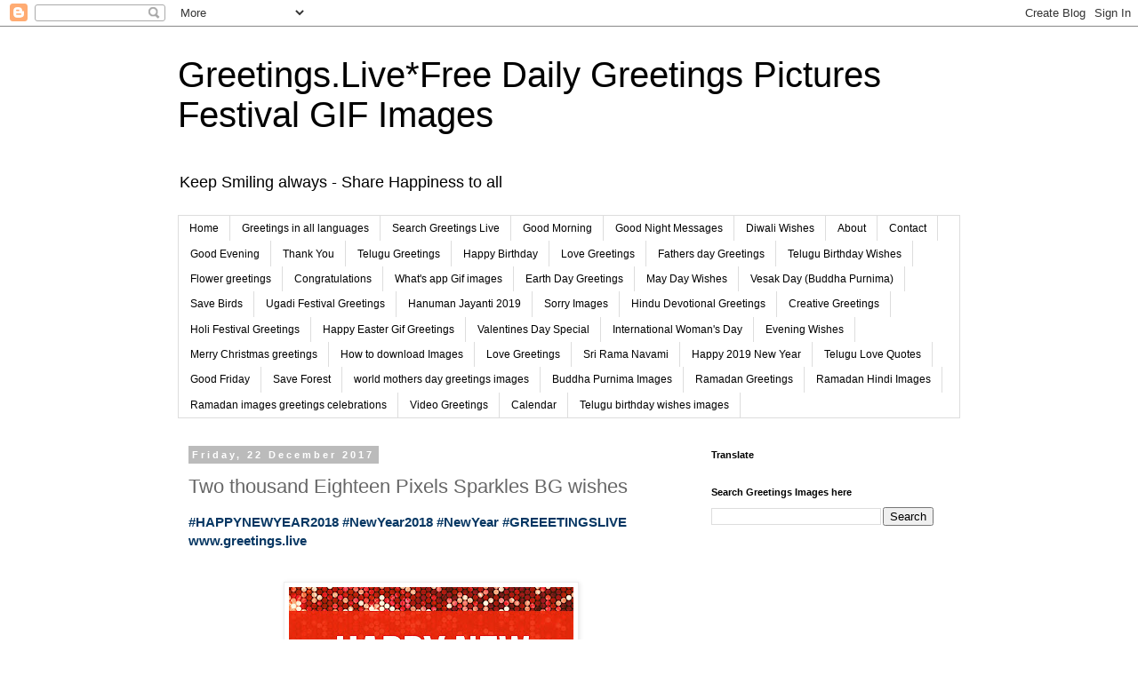

--- FILE ---
content_type: text/html; charset=UTF-8
request_url: https://www.greetings.live/2017/12/two-thousand-eighteen-pixels-sparkles.html
body_size: 20563
content:
<!DOCTYPE html>
<html class='v2' dir='ltr' lang='en-GB'>
<head>
<link href='https://www.blogger.com/static/v1/widgets/4128112664-css_bundle_v2.css' rel='stylesheet' type='text/css'/>
<meta content='width=1100' name='viewport'/>
<meta content='text/html; charset=UTF-8' http-equiv='Content-Type'/>
<meta content='blogger' name='generator'/>
<link href='https://www.greetings.live/favicon.ico' rel='icon' type='image/x-icon'/>
<link href='https://www.greetings.live/2017/12/two-thousand-eighteen-pixels-sparkles.html' rel='canonical'/>
<link rel="alternate" type="application/atom+xml" title="Greetings.Live*Free Daily Greetings Pictures Festival GIF Images - Atom" href="https://www.greetings.live/feeds/posts/default" />
<link rel="alternate" type="application/rss+xml" title="Greetings.Live*Free Daily Greetings Pictures Festival GIF Images - RSS" href="https://www.greetings.live/feeds/posts/default?alt=rss" />
<link rel="service.post" type="application/atom+xml" title="Greetings.Live*Free Daily Greetings Pictures Festival GIF Images - Atom" href="https://www.blogger.com/feeds/5253314392663051363/posts/default" />

<link rel="alternate" type="application/atom+xml" title="Greetings.Live*Free Daily Greetings Pictures Festival GIF Images - Atom" href="https://www.greetings.live/feeds/7264632176963188738/comments/default" />
<!--Can't find substitution for tag [blog.ieCssRetrofitLinks]-->
<link href='https://blogger.googleusercontent.com/img/b/R29vZ2xl/AVvXsEj24Ia05rJcEvblCA5hfmWoa6Grc2dAYmUU1yw-CIVZeUhWH-mUmPyJwFfIGgys34O66IAaPTFhDM-5OF-d-Bd6qc7yYBAxqJmYBhJUMN-mRNPzi0m3pI3Tayd1y0COBUJSzCTl60F-SwZL/s320/Two+thousand+Eighteen+Pixels+Sparkles+BG+wish.jpg' rel='image_src'/>
<meta content='Two thousand Eighteen Pixels Sparkles BG wishes' name='description'/>
<meta content='https://www.greetings.live/2017/12/two-thousand-eighteen-pixels-sparkles.html' property='og:url'/>
<meta content='Two thousand Eighteen Pixels Sparkles BG wishes ' property='og:title'/>
<meta content='Two thousand Eighteen Pixels Sparkles BG wishes' property='og:description'/>
<meta content='https://blogger.googleusercontent.com/img/b/R29vZ2xl/AVvXsEj24Ia05rJcEvblCA5hfmWoa6Grc2dAYmUU1yw-CIVZeUhWH-mUmPyJwFfIGgys34O66IAaPTFhDM-5OF-d-Bd6qc7yYBAxqJmYBhJUMN-mRNPzi0m3pI3Tayd1y0COBUJSzCTl60F-SwZL/w1200-h630-p-k-no-nu/Two+thousand+Eighteen+Pixels+Sparkles+BG+wish.jpg' property='og:image'/>
<title>Greetings.Live*Free Daily Greetings Pictures Festival GIF Images: Two thousand Eighteen Pixels Sparkles BG wishes </title>
<style id='page-skin-1' type='text/css'><!--
/*
-----------------------------------------------
Blogger Template Style
Name:     Simple
Designer: Blogger
URL:      www.blogger.com
----------------------------------------------- */
/* Content
----------------------------------------------- */
body {
font: normal normal 12px 'Trebuchet MS', Trebuchet, Verdana, sans-serif;
color: #666666;
background: #ffffff none repeat scroll top left;
padding: 0 0 0 0;
}
html body .region-inner {
min-width: 0;
max-width: 100%;
width: auto;
}
h2 {
font-size: 22px;
}
a:link {
text-decoration:none;
color: #2288bb;
}
a:visited {
text-decoration:none;
color: #888888;
}
a:hover {
text-decoration:underline;
color: #33aaff;
}
.body-fauxcolumn-outer .fauxcolumn-inner {
background: transparent none repeat scroll top left;
_background-image: none;
}
.body-fauxcolumn-outer .cap-top {
position: absolute;
z-index: 1;
height: 400px;
width: 100%;
}
.body-fauxcolumn-outer .cap-top .cap-left {
width: 100%;
background: transparent none repeat-x scroll top left;
_background-image: none;
}
.content-outer {
-moz-box-shadow: 0 0 0 rgba(0, 0, 0, .15);
-webkit-box-shadow: 0 0 0 rgba(0, 0, 0, .15);
-goog-ms-box-shadow: 0 0 0 #333333;
box-shadow: 0 0 0 rgba(0, 0, 0, .15);
margin-bottom: 1px;
}
.content-inner {
padding: 10px 40px;
}
.content-inner {
background-color: #ffffff;
}
/* Header
----------------------------------------------- */
.header-outer {
background: transparent none repeat-x scroll 0 -400px;
_background-image: none;
}
.Header h1 {
font: normal normal 40px 'Trebuchet MS',Trebuchet,Verdana,sans-serif;
color: #000000;
text-shadow: 0 0 0 rgba(0, 0, 0, .2);
}
.Header h1 a {
color: #000000;
}
.Header .description {
font-size: 18px;
color: #000000;
}
.header-inner .Header .titlewrapper {
padding: 22px 0;
}
.header-inner .Header .descriptionwrapper {
padding: 0 0;
}
/* Tabs
----------------------------------------------- */
.tabs-inner .section:first-child {
border-top: 0 solid #dddddd;
}
.tabs-inner .section:first-child ul {
margin-top: -1px;
border-top: 1px solid #dddddd;
border-left: 1px solid #dddddd;
border-right: 1px solid #dddddd;
}
.tabs-inner .widget ul {
background: transparent none repeat-x scroll 0 -800px;
_background-image: none;
border-bottom: 1px solid #dddddd;
margin-top: 0;
margin-left: -30px;
margin-right: -30px;
}
.tabs-inner .widget li a {
display: inline-block;
padding: .6em 1em;
font: normal normal 12px 'Trebuchet MS', Trebuchet, Verdana, sans-serif;
color: #000000;
border-left: 1px solid #ffffff;
border-right: 1px solid #dddddd;
}
.tabs-inner .widget li:first-child a {
border-left: none;
}
.tabs-inner .widget li.selected a, .tabs-inner .widget li a:hover {
color: #000000;
background-color: #eeeeee;
text-decoration: none;
}
/* Columns
----------------------------------------------- */
.main-outer {
border-top: 0 solid transparent;
}
.fauxcolumn-left-outer .fauxcolumn-inner {
border-right: 1px solid transparent;
}
.fauxcolumn-right-outer .fauxcolumn-inner {
border-left: 1px solid transparent;
}
/* Headings
----------------------------------------------- */
div.widget > h2,
div.widget h2.title {
margin: 0 0 1em 0;
font: normal bold 11px 'Trebuchet MS',Trebuchet,Verdana,sans-serif;
color: #000000;
}
/* Widgets
----------------------------------------------- */
.widget .zippy {
color: #999999;
text-shadow: 2px 2px 1px rgba(0, 0, 0, .1);
}
.widget .popular-posts ul {
list-style: none;
}
/* Posts
----------------------------------------------- */
h2.date-header {
font: normal bold 11px Arial, Tahoma, Helvetica, FreeSans, sans-serif;
}
.date-header span {
background-color: #bbbbbb;
color: #ffffff;
padding: 0.4em;
letter-spacing: 3px;
margin: inherit;
}
.main-inner {
padding-top: 35px;
padding-bottom: 65px;
}
.main-inner .column-center-inner {
padding: 0 0;
}
.main-inner .column-center-inner .section {
margin: 0 1em;
}
.post {
margin: 0 0 45px 0;
}
h3.post-title, .comments h4 {
font: normal normal 22px 'Trebuchet MS',Trebuchet,Verdana,sans-serif;
margin: .75em 0 0;
}
.post-body {
font-size: 110%;
line-height: 1.4;
position: relative;
}
.post-body img, .post-body .tr-caption-container, .Profile img, .Image img,
.BlogList .item-thumbnail img {
padding: 2px;
background: #ffffff;
border: 1px solid #eeeeee;
-moz-box-shadow: 1px 1px 5px rgba(0, 0, 0, .1);
-webkit-box-shadow: 1px 1px 5px rgba(0, 0, 0, .1);
box-shadow: 1px 1px 5px rgba(0, 0, 0, .1);
}
.post-body img, .post-body .tr-caption-container {
padding: 5px;
}
.post-body .tr-caption-container {
color: #666666;
}
.post-body .tr-caption-container img {
padding: 0;
background: transparent;
border: none;
-moz-box-shadow: 0 0 0 rgba(0, 0, 0, .1);
-webkit-box-shadow: 0 0 0 rgba(0, 0, 0, .1);
box-shadow: 0 0 0 rgba(0, 0, 0, .1);
}
.post-header {
margin: 0 0 1.5em;
line-height: 1.6;
font-size: 90%;
}
.post-footer {
margin: 20px -2px 0;
padding: 5px 10px;
color: #666666;
background-color: #eeeeee;
border-bottom: 1px solid #eeeeee;
line-height: 1.6;
font-size: 90%;
}
#comments .comment-author {
padding-top: 1.5em;
border-top: 1px solid transparent;
background-position: 0 1.5em;
}
#comments .comment-author:first-child {
padding-top: 0;
border-top: none;
}
.avatar-image-container {
margin: .2em 0 0;
}
#comments .avatar-image-container img {
border: 1px solid #eeeeee;
}
/* Comments
----------------------------------------------- */
.comments .comments-content .icon.blog-author {
background-repeat: no-repeat;
background-image: url([data-uri]);
}
.comments .comments-content .loadmore a {
border-top: 1px solid #999999;
border-bottom: 1px solid #999999;
}
.comments .comment-thread.inline-thread {
background-color: #eeeeee;
}
.comments .continue {
border-top: 2px solid #999999;
}
/* Accents
---------------------------------------------- */
.section-columns td.columns-cell {
border-left: 1px solid transparent;
}
.blog-pager {
background: transparent url(https://resources.blogblog.com/blogblog/data/1kt/simple/paging_dot.png) repeat-x scroll top center;
}
.blog-pager-older-link, .home-link,
.blog-pager-newer-link {
background-color: #ffffff;
padding: 5px;
}
.footer-outer {
border-top: 1px dashed #bbbbbb;
}
/* Mobile
----------------------------------------------- */
body.mobile  {
background-size: auto;
}
.mobile .body-fauxcolumn-outer {
background: transparent none repeat scroll top left;
}
.mobile .body-fauxcolumn-outer .cap-top {
background-size: 100% auto;
}
.mobile .content-outer {
-webkit-box-shadow: 0 0 3px rgba(0, 0, 0, .15);
box-shadow: 0 0 3px rgba(0, 0, 0, .15);
}
.mobile .tabs-inner .widget ul {
margin-left: 0;
margin-right: 0;
}
.mobile .post {
margin: 0;
}
.mobile .main-inner .column-center-inner .section {
margin: 0;
}
.mobile .date-header span {
padding: 0.1em 10px;
margin: 0 -10px;
}
.mobile h3.post-title {
margin: 0;
}
.mobile .blog-pager {
background: transparent none no-repeat scroll top center;
}
.mobile .footer-outer {
border-top: none;
}
.mobile .main-inner, .mobile .footer-inner {
background-color: #ffffff;
}
.mobile-index-contents {
color: #666666;
}
.mobile-link-button {
background-color: #2288bb;
}
.mobile-link-button a:link, .mobile-link-button a:visited {
color: #ffffff;
}
.mobile .tabs-inner .section:first-child {
border-top: none;
}
.mobile .tabs-inner .PageList .widget-content {
background-color: #eeeeee;
color: #000000;
border-top: 1px solid #dddddd;
border-bottom: 1px solid #dddddd;
}
.mobile .tabs-inner .PageList .widget-content .pagelist-arrow {
border-left: 1px solid #dddddd;
}

--></style>
<style id='template-skin-1' type='text/css'><!--
body {
min-width: 960px;
}
.content-outer, .content-fauxcolumn-outer, .region-inner {
min-width: 960px;
max-width: 960px;
_width: 960px;
}
.main-inner .columns {
padding-left: 0;
padding-right: 310px;
}
.main-inner .fauxcolumn-center-outer {
left: 0;
right: 310px;
/* IE6 does not respect left and right together */
_width: expression(this.parentNode.offsetWidth -
parseInt("0") -
parseInt("310px") + 'px');
}
.main-inner .fauxcolumn-left-outer {
width: 0;
}
.main-inner .fauxcolumn-right-outer {
width: 310px;
}
.main-inner .column-left-outer {
width: 0;
right: 100%;
margin-left: -0;
}
.main-inner .column-right-outer {
width: 310px;
margin-right: -310px;
}
#layout {
min-width: 0;
}
#layout .content-outer {
min-width: 0;
width: 800px;
}
#layout .region-inner {
min-width: 0;
width: auto;
}
body#layout div.add_widget {
padding: 8px;
}
body#layout div.add_widget a {
margin-left: 32px;
}
--></style>
<script type='text/javascript'>
        (function(i,s,o,g,r,a,m){i['GoogleAnalyticsObject']=r;i[r]=i[r]||function(){
        (i[r].q=i[r].q||[]).push(arguments)},i[r].l=1*new Date();a=s.createElement(o),
        m=s.getElementsByTagName(o)[0];a.async=1;a.src=g;m.parentNode.insertBefore(a,m)
        })(window,document,'script','https://www.google-analytics.com/analytics.js','ga');
        ga('create', 'UA-111265693-1', 'auto', 'blogger');
        ga('blogger.send', 'pageview');
      </script>
<link href='https://www.blogger.com/dyn-css/authorization.css?targetBlogID=5253314392663051363&amp;zx=e391a471-cd4d-4817-81f2-e73f04d9f17a' media='none' onload='if(media!=&#39;all&#39;)media=&#39;all&#39;' rel='stylesheet'/><noscript><link href='https://www.blogger.com/dyn-css/authorization.css?targetBlogID=5253314392663051363&amp;zx=e391a471-cd4d-4817-81f2-e73f04d9f17a' rel='stylesheet'/></noscript>
<meta name='google-adsense-platform-account' content='ca-host-pub-1556223355139109'/>
<meta name='google-adsense-platform-domain' content='blogspot.com'/>

<!-- data-ad-client=ca-pub-0185157126142344 -->

</head>
<body class='loading variant-simplysimple'>
<div class='navbar section' id='navbar' name='Navbar'><div class='widget Navbar' data-version='1' id='Navbar1'><script type="text/javascript">
    function setAttributeOnload(object, attribute, val) {
      if(window.addEventListener) {
        window.addEventListener('load',
          function(){ object[attribute] = val; }, false);
      } else {
        window.attachEvent('onload', function(){ object[attribute] = val; });
      }
    }
  </script>
<div id="navbar-iframe-container"></div>
<script type="text/javascript" src="https://apis.google.com/js/platform.js"></script>
<script type="text/javascript">
      gapi.load("gapi.iframes:gapi.iframes.style.bubble", function() {
        if (gapi.iframes && gapi.iframes.getContext) {
          gapi.iframes.getContext().openChild({
              url: 'https://www.blogger.com/navbar/5253314392663051363?po\x3d7264632176963188738\x26origin\x3dhttps://www.greetings.live',
              where: document.getElementById("navbar-iframe-container"),
              id: "navbar-iframe"
          });
        }
      });
    </script><script type="text/javascript">
(function() {
var script = document.createElement('script');
script.type = 'text/javascript';
script.src = '//pagead2.googlesyndication.com/pagead/js/google_top_exp.js';
var head = document.getElementsByTagName('head')[0];
if (head) {
head.appendChild(script);
}})();
</script>
</div></div>
<div class='body-fauxcolumns'>
<div class='fauxcolumn-outer body-fauxcolumn-outer'>
<div class='cap-top'>
<div class='cap-left'></div>
<div class='cap-right'></div>
</div>
<div class='fauxborder-left'>
<div class='fauxborder-right'></div>
<div class='fauxcolumn-inner'>
</div>
</div>
<div class='cap-bottom'>
<div class='cap-left'></div>
<div class='cap-right'></div>
</div>
</div>
</div>
<div class='content'>
<div class='content-fauxcolumns'>
<div class='fauxcolumn-outer content-fauxcolumn-outer'>
<div class='cap-top'>
<div class='cap-left'></div>
<div class='cap-right'></div>
</div>
<div class='fauxborder-left'>
<div class='fauxborder-right'></div>
<div class='fauxcolumn-inner'>
</div>
</div>
<div class='cap-bottom'>
<div class='cap-left'></div>
<div class='cap-right'></div>
</div>
</div>
</div>
<div class='content-outer'>
<div class='content-cap-top cap-top'>
<div class='cap-left'></div>
<div class='cap-right'></div>
</div>
<div class='fauxborder-left content-fauxborder-left'>
<div class='fauxborder-right content-fauxborder-right'></div>
<div class='content-inner'>
<header>
<div class='header-outer'>
<div class='header-cap-top cap-top'>
<div class='cap-left'></div>
<div class='cap-right'></div>
</div>
<div class='fauxborder-left header-fauxborder-left'>
<div class='fauxborder-right header-fauxborder-right'></div>
<div class='region-inner header-inner'>
<div class='header section' id='header' name='Header'><div class='widget Header' data-version='1' id='Header1'>
<div id='header-inner'>
<div class='titlewrapper'>
<h1 class='title'>
<a href='https://www.greetings.live/'>
Greetings.Live*Free Daily Greetings Pictures Festival GIF Images
</a>
</h1>
</div>
<div class='descriptionwrapper'>
<p class='description'><span>Keep Smiling always - Share Happiness to all </span></p>
</div>
</div>
</div></div>
</div>
</div>
<div class='header-cap-bottom cap-bottom'>
<div class='cap-left'></div>
<div class='cap-right'></div>
</div>
</div>
</header>
<div class='tabs-outer'>
<div class='tabs-cap-top cap-top'>
<div class='cap-left'></div>
<div class='cap-right'></div>
</div>
<div class='fauxborder-left tabs-fauxborder-left'>
<div class='fauxborder-right tabs-fauxborder-right'></div>
<div class='region-inner tabs-inner'>
<div class='tabs section' id='crosscol' name='Cross-column'><div class='widget PageList' data-version='1' id='PageList2'>
<h2>Pages</h2>
<div class='widget-content'>
<ul>
<li>
<a href='https://www.greetings.live/'>Home</a>
</li>
<li>
<a href='http://www.greetings.live/p/greetings-in-all-languages.html'>Greetings in all languages</a>
</li>
<li>
<a href='http://www.greetings.live/p/search-greetings-live.html'>Search Greetings Live</a>
</li>
<li>
<a href='http://www.greetings.live/search/label/Good%20Morning'>Good Morning</a>
</li>
<li>
<a href='http://www.greetings.live/search/label/Good%20Night%20Messages'>Good Night Messages</a>
</li>
<li>
<a href='https://www.greetings.live/search/label/Diwali%20greetings'>Diwali Wishes</a>
</li>
<li>
<a href='http://www.greetings.live/p/about-greetings-live.html'>About</a>
</li>
<li>
<a href='http://www.greetings.live/p/contact.html'>Contact</a>
</li>
<li>
<a href='https://www.greetings.live/search/label/Good%20Evening'>Good Evening</a>
</li>
<li>
<a href='https://www.greetings.live/search/label/Thank%20You'>Thank You</a>
</li>
<li>
<a href='http://www.greetings.live/search/label/Telugu%20greetings'>Telugu Greetings</a>
</li>
<li>
<a href='http://www.greetings.live/search/label/Greetings%20on%20Happy%20Birthday'>Happy Birthday</a>
</li>
<li>
<a href='http://www.greetings.live/search/label/greetings%20on%20Love'>Love Greetings</a>
</li>
<li>
<a href='https://www.greetings.live/search/label/fathers%20day%20greetings'>Fathers day Greetings</a>
</li>
<li>
<a href='https://www.greetings.live/search/label/Birthday%20wishes%20in%20Telugu'>Telugu Birthday Wishes</a>
</li>
<li>
<a href='http://www.greetings.live/search/label/flower%20greetings'>Flower greetings</a>
</li>
<li>
<a href='https://www.greetings.live/search/label/congratulations%20images'>Congratulations</a>
</li>
<li>
<a href='http://www.greetings.live/search/label/what%27s%20app%20gif%20images'>What's app Gif images</a>
</li>
<li>
<a href='https://www.greetings.live/search/label/Earth%20Day%20Greetings'>Earth Day Greetings</a>
</li>
<li>
<a href='https://www.greetings.live/search/label/International%20labour%20day'>May Day Wishes</a>
</li>
<li>
<a href='https://www.greetings.live/search/label/vesak%20day'>Vesak Day (Buddha Purnima)</a>
</li>
<li>
<a href='http://www.greetings.live/search/label/Save%20Birds'>Save Birds</a>
</li>
<li>
<a href='https://www.greetings.live/search/label/Ugadi%20Festival%20Greetings'>Ugadi Festival Greetings</a>
</li>
<li>
<a href='https://www.greetings.live/search/label/Hanuman%20Jayanti%20Wishes'>Hanuman Jayanti 2019</a>
</li>
<li>
<a href='https://www.greetings.live/search/label/Sorry%20images%20HD'>Sorry Images</a>
</li>
<li>
<a href='http://www.greetings.live/search/label/Hindu%20Devotional%20Greetings'>Hindu Devotional Greetings</a>
</li>
<li>
<a href='http://www.greetings.live/search/label/Creative%20greetings'>Creative Greetings</a>
</li>
<li>
<a href='https://www.greetings.live/search/label/holi%20greetings'>Holi Festival Greetings</a>
</li>
<li>
<a href='https://www.greetings.live/p/happy-easter-gif-greetings.html'>Happy Easter Gif Greetings</a>
</li>
<li>
<a href='http://www.greetings.live/search/label/Valentines%20Day%20Special'>Valentines Day Special</a>
</li>
<li>
<a href='http://www.greetings.live/search/label/International%20Woman%27s%20Day'>International Woman's Day</a>
</li>
<li>
<a href='https://www.greetings.live/search/label/Evening%20Wishes'>Evening Wishes</a>
</li>
<li>
<a href='https://www.greetings.live/search/label/Merry%20Christmas%20greeting%20cards'>Merry Christmas greetings</a>
</li>
<li>
<a href='http://www.greetings.live/2017/12/how-to-download-new-year-images-in.html'>How to download Images</a>
</li>
<li>
<a href='https://www.greetings.live/search/label/love%20greetings'>Love Greetings</a>
</li>
<li>
<a href='https://www.greetings.live/search/label/Sri%20Rama%20Navami'>Sri Rama Navami</a>
</li>
<li>
<a href='https://www.greetings.live/search/label/Happy%20New%20Year%202019'>Happy 2019 New Year</a>
</li>
<li>
<a href='https://www.greetings.live/search/label/Telugu%20love%20quotes'>Telugu Love Quotes</a>
</li>
<li>
<a href='https://www.greetings.live/search/label/good%20Friday'>Good Friday</a>
</li>
<li>
<a href='https://www.greetings.live/search/label/Save%20Forest%20Images'>Save Forest</a>
</li>
<li>
<a href='https://www.greetings.live/p/world-mothers-day-greetings-images.html'>world mothers day greetings images</a>
</li>
<li>
<a href='https://www.greetings.live/search/label/Buddha%20Purnima'>Buddha Purnima Images</a>
</li>
<li>
<a href='https://www.greetings.live/search/label/ramadan%20festival%20greetings'>Ramadan Greetings</a>
</li>
<li>
<a href='https://www.greetings.live/search/label/Ramadan%20Hindi%20Images'>Ramadan Hindi Images</a>
</li>
<li>
<a href='https://www.greetings.live/p/ramadan-images-greetings-celebrations.html'>Ramadan images greetings celebrations</a>
</li>
<li>
<a href='https://m.youtube.com/channel/UCDNK4pxzjT07W9YWRvDisTQ?itct=CCcQ6p4EIhMI1p2fk-zb4gIVA-hzAR1B5AY1&csn=6LD8XNX3GISSmge21ILYDw&wlfg=true'>Video Greetings</a>
</li>
<li>
<a href='https://www.greetings.live/search/label/2024%20calendar'>Calendar</a>
</li>
<li>
<a href='https://www.greetings.live/p/telugu-birthday-wishes-images.html'>Telugu birthday wishes images</a>
</li>
</ul>
<div class='clear'></div>
</div>
</div></div>
<div class='tabs no-items section' id='crosscol-overflow' name='Cross-Column 2'></div>
</div>
</div>
<div class='tabs-cap-bottom cap-bottom'>
<div class='cap-left'></div>
<div class='cap-right'></div>
</div>
</div>
<div class='main-outer'>
<div class='main-cap-top cap-top'>
<div class='cap-left'></div>
<div class='cap-right'></div>
</div>
<div class='fauxborder-left main-fauxborder-left'>
<div class='fauxborder-right main-fauxborder-right'></div>
<div class='region-inner main-inner'>
<div class='columns fauxcolumns'>
<div class='fauxcolumn-outer fauxcolumn-center-outer'>
<div class='cap-top'>
<div class='cap-left'></div>
<div class='cap-right'></div>
</div>
<div class='fauxborder-left'>
<div class='fauxborder-right'></div>
<div class='fauxcolumn-inner'>
</div>
</div>
<div class='cap-bottom'>
<div class='cap-left'></div>
<div class='cap-right'></div>
</div>
</div>
<div class='fauxcolumn-outer fauxcolumn-left-outer'>
<div class='cap-top'>
<div class='cap-left'></div>
<div class='cap-right'></div>
</div>
<div class='fauxborder-left'>
<div class='fauxborder-right'></div>
<div class='fauxcolumn-inner'>
</div>
</div>
<div class='cap-bottom'>
<div class='cap-left'></div>
<div class='cap-right'></div>
</div>
</div>
<div class='fauxcolumn-outer fauxcolumn-right-outer'>
<div class='cap-top'>
<div class='cap-left'></div>
<div class='cap-right'></div>
</div>
<div class='fauxborder-left'>
<div class='fauxborder-right'></div>
<div class='fauxcolumn-inner'>
</div>
</div>
<div class='cap-bottom'>
<div class='cap-left'></div>
<div class='cap-right'></div>
</div>
</div>
<!-- corrects IE6 width calculation -->
<div class='columns-inner'>
<div class='column-center-outer'>
<div class='column-center-inner'>
<div class='main section' id='main' name='Main'><div class='widget Blog' data-version='1' id='Blog1'>
<div class='blog-posts hfeed'>

          <div class="date-outer">
        
<h2 class='date-header'><span>Friday, 22 December 2017</span></h2>

          <div class="date-posts">
        
<div class='post-outer'>
<div class='post hentry uncustomized-post-template' itemprop='blogPost' itemscope='itemscope' itemtype='http://schema.org/BlogPosting'>
<meta content='https://blogger.googleusercontent.com/img/b/R29vZ2xl/AVvXsEj24Ia05rJcEvblCA5hfmWoa6Grc2dAYmUU1yw-CIVZeUhWH-mUmPyJwFfIGgys34O66IAaPTFhDM-5OF-d-Bd6qc7yYBAxqJmYBhJUMN-mRNPzi0m3pI3Tayd1y0COBUJSzCTl60F-SwZL/s320/Two+thousand+Eighteen+Pixels+Sparkles+BG+wish.jpg' itemprop='image_url'/>
<meta content='5253314392663051363' itemprop='blogId'/>
<meta content='7264632176963188738' itemprop='postId'/>
<a name='7264632176963188738'></a>
<h3 class='post-title entry-title' itemprop='name'>
Two thousand Eighteen Pixels Sparkles BG wishes 
</h3>
<div class='post-header'>
<div class='post-header-line-1'></div>
</div>
<div class='post-body entry-content' id='post-body-7264632176963188738' itemprop='articleBody'>
<div dir="ltr" style="text-align: left;" trbidi="on">
<h3 style="text-align: left;">
<span style="color: #073763; font-family: &quot;trebuchet ms&quot; , sans-serif;">#HAPPYNEWYEAR2018 #NewYear2018 #NewYear #GREEETINGSLIVE www.greetings.live&nbsp;</span></h3>
<div class="separator" style="clear: both; text-align: center;">
<br /></div>
<div class="separator" style="clear: both; text-align: center;">
<br /></div>
<div class="separator" style="clear: both; text-align: center;">
<a href="https://blogger.googleusercontent.com/img/b/R29vZ2xl/AVvXsEj24Ia05rJcEvblCA5hfmWoa6Grc2dAYmUU1yw-CIVZeUhWH-mUmPyJwFfIGgys34O66IAaPTFhDM-5OF-d-Bd6qc7yYBAxqJmYBhJUMN-mRNPzi0m3pI3Tayd1y0COBUJSzCTl60F-SwZL/s1600/Two+thousand+Eighteen+Pixels+Sparkles+BG+wish.jpg" imageanchor="1" style="margin-left: 1em; margin-right: 1em;"><img alt="Two thousand Eighteen Pixels Sparkles BG wish" border="0" data-original-height="1600" data-original-width="1600" height="320" src="https://blogger.googleusercontent.com/img/b/R29vZ2xl/AVvXsEj24Ia05rJcEvblCA5hfmWoa6Grc2dAYmUU1yw-CIVZeUhWH-mUmPyJwFfIGgys34O66IAaPTFhDM-5OF-d-Bd6qc7yYBAxqJmYBhJUMN-mRNPzi0m3pI3Tayd1y0COBUJSzCTl60F-SwZL/s320/Two+thousand+Eighteen+Pixels+Sparkles+BG+wish.jpg" title="Two thousand Eighteen Pixels Sparkles BG wish" width="320" /></a></div>
<br />
<div class="separator" style="clear: both; text-align: center;">
</div>
<br />
<br />
<h2 style="text-align: left;">
<span style="color: #cc0000;">Two thousand Eighteen Pixels Sparkles BG wishes&nbsp;</span></h2>
</div>
<div style='clear: both;'></div>
</div>
<div class='post-footer'>
<div class='post-footer-line post-footer-line-1'>
<span class='post-author vcard'>
Posted by
<span class='fn' itemprop='author' itemscope='itemscope' itemtype='http://schema.org/Person'>
<meta content='https://www.blogger.com/profile/15225757631722263226' itemprop='url'/>
<a class='g-profile' href='https://www.blogger.com/profile/15225757631722263226' rel='author' title='author profile'>
<span itemprop='name'>Greetings Live OB</span>
</a>
</span>
</span>
<span class='post-timestamp'>
at
<meta content='https://www.greetings.live/2017/12/two-thousand-eighteen-pixels-sparkles.html' itemprop='url'/>
<a class='timestamp-link' href='https://www.greetings.live/2017/12/two-thousand-eighteen-pixels-sparkles.html' rel='bookmark' title='permanent link'><abbr class='published' itemprop='datePublished' title='2017-12-22T17:10:00-08:00'>17:10</abbr></a>
</span>
<span class='post-comment-link'>
</span>
<span class='post-icons'>
<span class='item-control blog-admin pid-2094979013'>
<a href='https://www.blogger.com/post-edit.g?blogID=5253314392663051363&postID=7264632176963188738&from=pencil' title='Edit Post'>
<img alt='' class='icon-action' height='18' src='https://resources.blogblog.com/img/icon18_edit_allbkg.gif' width='18'/>
</a>
</span>
</span>
<div class='post-share-buttons goog-inline-block'>
<a class='goog-inline-block share-button sb-email' href='https://www.blogger.com/share-post.g?blogID=5253314392663051363&postID=7264632176963188738&target=email' target='_blank' title='Email This'><span class='share-button-link-text'>Email This</span></a><a class='goog-inline-block share-button sb-blog' href='https://www.blogger.com/share-post.g?blogID=5253314392663051363&postID=7264632176963188738&target=blog' onclick='window.open(this.href, "_blank", "height=270,width=475"); return false;' target='_blank' title='BlogThis!'><span class='share-button-link-text'>BlogThis!</span></a><a class='goog-inline-block share-button sb-twitter' href='https://www.blogger.com/share-post.g?blogID=5253314392663051363&postID=7264632176963188738&target=twitter' target='_blank' title='Share to X'><span class='share-button-link-text'>Share to X</span></a><a class='goog-inline-block share-button sb-facebook' href='https://www.blogger.com/share-post.g?blogID=5253314392663051363&postID=7264632176963188738&target=facebook' onclick='window.open(this.href, "_blank", "height=430,width=640"); return false;' target='_blank' title='Share to Facebook'><span class='share-button-link-text'>Share to Facebook</span></a><a class='goog-inline-block share-button sb-pinterest' href='https://www.blogger.com/share-post.g?blogID=5253314392663051363&postID=7264632176963188738&target=pinterest' target='_blank' title='Share to Pinterest'><span class='share-button-link-text'>Share to Pinterest</span></a>
</div>
</div>
<div class='post-footer-line post-footer-line-2'>
<span class='post-labels'>
Labels:
<a href='https://www.greetings.live/search/label/Creative%20greetings' rel='tag'>Creative greetings</a>,
<a href='https://www.greetings.live/search/label/English%20Greetings' rel='tag'>English Greetings</a>,
<a href='https://www.greetings.live/search/label/Happy%20New%20Year%202018%20Greetings' rel='tag'>Happy New Year 2018 Greetings</a>,
<a href='https://www.greetings.live/search/label/New%20year%20greetings' rel='tag'>New year greetings</a>,
<a href='https://www.greetings.live/search/label/New%20Year%20Wishes' rel='tag'>New Year Wishes</a>,
<a href='https://www.greetings.live/search/label/Sparkling%20Greetings' rel='tag'>Sparkling Greetings</a>
</span>
</div>
<div class='post-footer-line post-footer-line-3'>
<span class='post-location'>
Location:
<a href='https://maps.google.com/maps?q=United+States@37.09024,-95.71289100000001&z=10' target='_blank'>United States</a>
</span>
</div>
</div>
</div>
<div class='comments' id='comments'>
<a name='comments'></a>
<h4>No comments:</h4>
<div id='Blog1_comments-block-wrapper'>
<dl class='avatar-comment-indent' id='comments-block'>
</dl>
</div>
<p class='comment-footer'>
<div class='comment-form'>
<a name='comment-form'></a>
<h4 id='comment-post-message'>Post a Comment</h4>
<p>
</p>
<a href='https://www.blogger.com/comment/frame/5253314392663051363?po=7264632176963188738&hl=en-GB&saa=85391&origin=https://www.greetings.live' id='comment-editor-src'></a>
<iframe allowtransparency='true' class='blogger-iframe-colorize blogger-comment-from-post' frameborder='0' height='410px' id='comment-editor' name='comment-editor' src='' width='100%'></iframe>
<script src='https://www.blogger.com/static/v1/jsbin/2841073395-comment_from_post_iframe.js' type='text/javascript'></script>
<script type='text/javascript'>
      BLOG_CMT_createIframe('https://www.blogger.com/rpc_relay.html');
    </script>
</div>
</p>
</div>
</div>

        </div></div>
      
</div>
<div class='blog-pager' id='blog-pager'>
<span id='blog-pager-newer-link'>
<a class='blog-pager-newer-link' href='https://www.greetings.live/2017/12/light-pink-white-blue-sparkles-hd-new.html' id='Blog1_blog-pager-newer-link' title='Newer Post'>Newer Post</a>
</span>
<span id='blog-pager-older-link'>
<a class='blog-pager-older-link' href='https://www.greetings.live/2017/12/red-sparkling-2018-background-happy-new.html' id='Blog1_blog-pager-older-link' title='Older Post'>Older Post</a>
</span>
<a class='home-link' href='https://www.greetings.live/'>Home</a>
</div>
<div class='clear'></div>
<div class='post-feeds'>
<div class='feed-links'>
Subscribe to:
<a class='feed-link' href='https://www.greetings.live/feeds/7264632176963188738/comments/default' target='_blank' type='application/atom+xml'>Post Comments (Atom)</a>
</div>
</div>
</div></div>
</div>
</div>
<div class='column-left-outer'>
<div class='column-left-inner'>
<aside>
</aside>
</div>
</div>
<div class='column-right-outer'>
<div class='column-right-inner'>
<aside>
<div class='sidebar section' id='sidebar-right-1'><div class='widget Translate' data-version='1' id='Translate1'>
<h2 class='title'>Translate</h2>
<div id='google_translate_element'></div>
<script>
    function googleTranslateElementInit() {
      new google.translate.TranslateElement({
        pageLanguage: 'en',
        autoDisplay: 'true',
        layout: google.translate.TranslateElement.InlineLayout.VERTICAL
      }, 'google_translate_element');
    }
  </script>
<script src='//translate.google.com/translate_a/element.js?cb=googleTranslateElementInit'></script>
<div class='clear'></div>
</div><div class='widget BlogSearch' data-version='1' id='BlogSearch3'>
<h2 class='title'>Search Greetings Images here</h2>
<div class='widget-content'>
<div id='BlogSearch3_form'>
<form action='https://www.greetings.live/search' class='gsc-search-box' target='_top'>
<table cellpadding='0' cellspacing='0' class='gsc-search-box'>
<tbody>
<tr>
<td class='gsc-input'>
<input autocomplete='off' class='gsc-input' name='q' size='10' title='search' type='text' value=''/>
</td>
<td class='gsc-search-button'>
<input class='gsc-search-button' title='search' type='submit' value='Search'/>
</td>
</tr>
</tbody>
</table>
</form>
</div>
</div>
<div class='clear'></div>
</div><div class='widget AdSense' data-version='1' id='AdSense1'>
<div class='widget-content'>
<script async src="//pagead2.googlesyndication.com/pagead/js/adsbygoogle.js"></script>
<!-- greetingslive_sidebar-right-1_AdSense1_1x1_as -->
<ins class="adsbygoogle"
     style="display:block"
     data-ad-client="ca-pub-0185157126142344"
     data-ad-host="ca-host-pub-1556223355139109"
     data-ad-host-channel="L0001"
     data-ad-slot="7995419681"
     data-ad-format="auto"
     data-full-width-responsive="true"></ins>
<script>
(adsbygoogle = window.adsbygoogle || []).push({});
</script>
<div class='clear'></div>
</div>
</div><div class='widget BlogArchive' data-version='1' id='BlogArchive2'>
<h2>Blog Archive</h2>
<div class='widget-content'>
<div id='ArchiveList'>
<div id='BlogArchive2_ArchiveList'>
<ul class='flat'>
<li class='archivedate'>
<a href='https://www.greetings.live/2017/11/'>November</a> (32)
      </li>
<li class='archivedate'>
<a href='https://www.greetings.live/2017/12/'>December</a> (331)
      </li>
<li class='archivedate'>
<a href='https://www.greetings.live/2018/01/'>January</a> (183)
      </li>
<li class='archivedate'>
<a href='https://www.greetings.live/2018/02/'>February</a> (128)
      </li>
<li class='archivedate'>
<a href='https://www.greetings.live/2018/03/'>March</a> (130)
      </li>
<li class='archivedate'>
<a href='https://www.greetings.live/2018/04/'>April</a> (108)
      </li>
<li class='archivedate'>
<a href='https://www.greetings.live/2018/05/'>May</a> (27)
      </li>
<li class='archivedate'>
<a href='https://www.greetings.live/2018/06/'>June</a> (4)
      </li>
<li class='archivedate'>
<a href='https://www.greetings.live/2018/07/'>July</a> (2)
      </li>
<li class='archivedate'>
<a href='https://www.greetings.live/2018/08/'>August</a> (4)
      </li>
<li class='archivedate'>
<a href='https://www.greetings.live/2018/09/'>September</a> (1)
      </li>
<li class='archivedate'>
<a href='https://www.greetings.live/2018/10/'>October</a> (1)
      </li>
<li class='archivedate'>
<a href='https://www.greetings.live/2018/11/'>November</a> (25)
      </li>
<li class='archivedate'>
<a href='https://www.greetings.live/2018/12/'>December</a> (73)
      </li>
<li class='archivedate'>
<a href='https://www.greetings.live/2019/01/'>January</a> (26)
      </li>
<li class='archivedate'>
<a href='https://www.greetings.live/2019/02/'>February</a> (34)
      </li>
<li class='archivedate'>
<a href='https://www.greetings.live/2019/03/'>March</a> (302)
      </li>
<li class='archivedate'>
<a href='https://www.greetings.live/2019/04/'>April</a> (419)
      </li>
<li class='archivedate'>
<a href='https://www.greetings.live/2019/05/'>May</a> (298)
      </li>
<li class='archivedate'>
<a href='https://www.greetings.live/2019/06/'>June</a> (139)
      </li>
<li class='archivedate'>
<a href='https://www.greetings.live/2019/08/'>August</a> (3)
      </li>
<li class='archivedate'>
<a href='https://www.greetings.live/2019/09/'>September</a> (5)
      </li>
<li class='archivedate'>
<a href='https://www.greetings.live/2019/12/'>December</a> (5)
      </li>
<li class='archivedate'>
<a href='https://www.greetings.live/2020/01/'>January</a> (3)
      </li>
<li class='archivedate'>
<a href='https://www.greetings.live/2020/02/'>February</a> (3)
      </li>
<li class='archivedate'>
<a href='https://www.greetings.live/2020/04/'>April</a> (47)
      </li>
<li class='archivedate'>
<a href='https://www.greetings.live/2020/05/'>May</a> (5)
      </li>
<li class='archivedate'>
<a href='https://www.greetings.live/2020/07/'>July</a> (15)
      </li>
<li class='archivedate'>
<a href='https://www.greetings.live/2020/08/'>August</a> (6)
      </li>
<li class='archivedate'>
<a href='https://www.greetings.live/2020/09/'>September</a> (38)
      </li>
<li class='archivedate'>
<a href='https://www.greetings.live/2020/10/'>October</a> (12)
      </li>
<li class='archivedate'>
<a href='https://www.greetings.live/2020/11/'>November</a> (23)
      </li>
<li class='archivedate'>
<a href='https://www.greetings.live/2020/12/'>December</a> (10)
      </li>
<li class='archivedate'>
<a href='https://www.greetings.live/2021/01/'>January</a> (1)
      </li>
<li class='archivedate'>
<a href='https://www.greetings.live/2021/02/'>February</a> (2)
      </li>
<li class='archivedate'>
<a href='https://www.greetings.live/2021/03/'>March</a> (3)
      </li>
<li class='archivedate'>
<a href='https://www.greetings.live/2021/04/'>April</a> (4)
      </li>
<li class='archivedate'>
<a href='https://www.greetings.live/2021/05/'>May</a> (3)
      </li>
<li class='archivedate'>
<a href='https://www.greetings.live/2021/06/'>June</a> (2)
      </li>
<li class='archivedate'>
<a href='https://www.greetings.live/2021/07/'>July</a> (4)
      </li>
<li class='archivedate'>
<a href='https://www.greetings.live/2021/12/'>December</a> (6)
      </li>
<li class='archivedate'>
<a href='https://www.greetings.live/2022/01/'>January</a> (2)
      </li>
<li class='archivedate'>
<a href='https://www.greetings.live/2022/03/'>March</a> (3)
      </li>
<li class='archivedate'>
<a href='https://www.greetings.live/2022/07/'>July</a> (2)
      </li>
<li class='archivedate'>
<a href='https://www.greetings.live/2022/08/'>August</a> (3)
      </li>
<li class='archivedate'>
<a href='https://www.greetings.live/2022/12/'>December</a> (7)
      </li>
<li class='archivedate'>
<a href='https://www.greetings.live/2023/01/'>January</a> (5)
      </li>
<li class='archivedate'>
<a href='https://www.greetings.live/2023/09/'>September</a> (1)
      </li>
<li class='archivedate'>
<a href='https://www.greetings.live/2023/12/'>December</a> (22)
      </li>
<li class='archivedate'>
<a href='https://www.greetings.live/2024/01/'>January</a> (2)
      </li>
<li class='archivedate'>
<a href='https://www.greetings.live/2024/05/'>May</a> (4)
      </li>
<li class='archivedate'>
<a href='https://www.greetings.live/2024/06/'>June</a> (1)
      </li>
<li class='archivedate'>
<a href='https://www.greetings.live/2024/11/'>November</a> (2)
      </li>
</ul>
</div>
</div>
<div class='clear'></div>
</div>
</div><div class='widget AdSense' data-version='1' id='AdSense2'>
<div class='widget-content'>
<script async src="//pagead2.googlesyndication.com/pagead/js/adsbygoogle.js"></script>
<!-- greetingslive_sidebar-right-1_AdSense2_1x1_as -->
<ins class="adsbygoogle"
     style="display:block"
     data-ad-client="ca-pub-0185157126142344"
     data-ad-host="ca-host-pub-1556223355139109"
     data-ad-host-channel="L0001"
     data-ad-slot="3608756844"
     data-ad-format="auto"
     data-full-width-responsive="true"></ins>
<script>
(adsbygoogle = window.adsbygoogle || []).push({});
</script>
<div class='clear'></div>
</div>
</div><div class='widget Label' data-version='1' id='Label1'>
<h2>Labels</h2>
<div class='widget-content cloud-label-widget-content'>
<span class='label-size label-size-2'>
<a dir='ltr' href='https://www.greetings.live/search/label/1%20St%20birthday%20Wishes'>1 St birthday Wishes</a>
</span>
<span class='label-size label-size-5'>
<a dir='ltr' href='https://www.greetings.live/search/label/AM'>AM</a>
</span>
<span class='label-size label-size-3'>
<a dir='ltr' href='https://www.greetings.live/search/label/All%20Languages'>All Languages</a>
</span>
<span class='label-size label-size-3'>
<a dir='ltr' href='https://www.greetings.live/search/label/All%20the%20best'>All the best</a>
</span>
<span class='label-size label-size-2'>
<a dir='ltr' href='https://www.greetings.live/search/label/Birthday%20Gif'>Birthday Gif</a>
</span>
<span class='label-size label-size-4'>
<a dir='ltr' href='https://www.greetings.live/search/label/Birthday%20Wishes'>Birthday Wishes</a>
</span>
<span class='label-size label-size-5'>
<a dir='ltr' href='https://www.greetings.live/search/label/Creative%20greetings'>Creative greetings</a>
</span>
<span class='label-size label-size-4'>
<a dir='ltr' href='https://www.greetings.live/search/label/Daily%20Wishes'>Daily Wishes</a>
</span>
<span class='label-size label-size-3'>
<a dir='ltr' href='https://www.greetings.live/search/label/Diwali'>Diwali</a>
</span>
<span class='label-size label-size-3'>
<a dir='ltr' href='https://www.greetings.live/search/label/Diwali%20greetings'>Diwali greetings</a>
</span>
<span class='label-size label-size-1'>
<a dir='ltr' href='https://www.greetings.live/search/label/Earth%20Day%20Gifs'>Earth Day Gifs</a>
</span>
<span class='label-size label-size-3'>
<a dir='ltr' href='https://www.greetings.live/search/label/Earth%20Day%20Greetings'>Earth Day Greetings</a>
</span>
<span class='label-size label-size-3'>
<a dir='ltr' href='https://www.greetings.live/search/label/Easter%20Festival'>Easter Festival</a>
</span>
<span class='label-size label-size-3'>
<a dir='ltr' href='https://www.greetings.live/search/label/Easter%20eggs'>Easter eggs</a>
</span>
<span class='label-size label-size-4'>
<a dir='ltr' href='https://www.greetings.live/search/label/Eid%20Mubarak'>Eid Mubarak</a>
</span>
<span class='label-size label-size-5'>
<a dir='ltr' href='https://www.greetings.live/search/label/English%20Greetings'>English Greetings</a>
</span>
<span class='label-size label-size-4'>
<a dir='ltr' href='https://www.greetings.live/search/label/English%20gifs'>English gifs</a>
</span>
<span class='label-size label-size-3'>
<a dir='ltr' href='https://www.greetings.live/search/label/Evening%20Wishes'>Evening Wishes</a>
</span>
<span class='label-size label-size-4'>
<a dir='ltr' href='https://www.greetings.live/search/label/Gif%20Animation'>Gif Animation</a>
</span>
<span class='label-size label-size-4'>
<a dir='ltr' href='https://www.greetings.live/search/label/Go%20green'>Go green</a>
</span>
<span class='label-size label-size-4'>
<a dir='ltr' href='https://www.greetings.live/search/label/Good%20Day'>Good Day</a>
</span>
<span class='label-size label-size-5'>
<a dir='ltr' href='https://www.greetings.live/search/label/Good%20Morning'>Good Morning</a>
</span>
<span class='label-size label-size-3'>
<a dir='ltr' href='https://www.greetings.live/search/label/Good%20night%20Gif'>Good night Gif</a>
</span>
<span class='label-size label-size-5'>
<a dir='ltr' href='https://www.greetings.live/search/label/Green%20greetings'>Green greetings</a>
</span>
<span class='label-size label-size-4'>
<a dir='ltr' href='https://www.greetings.live/search/label/Happy%20Birthday'>Happy Birthday</a>
</span>
<span class='label-size label-size-3'>
<a dir='ltr' href='https://www.greetings.live/search/label/Happy%20Earth%20Day'>Happy Earth Day</a>
</span>
<span class='label-size label-size-4'>
<a dir='ltr' href='https://www.greetings.live/search/label/Hindu%20Festivals'>Hindu Festivals</a>
</span>
<span class='label-size label-size-5'>
<a dir='ltr' href='https://www.greetings.live/search/label/Indian%20Festivals'>Indian Festivals</a>
</span>
<span class='label-size label-size-3'>
<a dir='ltr' href='https://www.greetings.live/search/label/Indian%20Independence%20Day'>Indian Independence Day</a>
</span>
<span class='label-size label-size-3'>
<a dir='ltr' href='https://www.greetings.live/search/label/Indian%20Republic%20Day'>Indian Republic Day</a>
</span>
<span class='label-size label-size-3'>
<a dir='ltr' href='https://www.greetings.live/search/label/International%20Woman%27s%20Day'>International Woman&#39;s Day</a>
</span>
<span class='label-size label-size-4'>
<a dir='ltr' href='https://www.greetings.live/search/label/International%20Workers%27%20Day'>International Workers&#39; Day</a>
</span>
<span class='label-size label-size-4'>
<a dir='ltr' href='https://www.greetings.live/search/label/International%20labour%20day'>International labour day</a>
</span>
<span class='label-size label-size-4'>
<a dir='ltr' href='https://www.greetings.live/search/label/Love'>Love</a>
</span>
<span class='label-size label-size-4'>
<a dir='ltr' href='https://www.greetings.live/search/label/Love%20Cards'>Love Cards</a>
</span>
<span class='label-size label-size-4'>
<a dir='ltr' href='https://www.greetings.live/search/label/Love%20Messages'>Love Messages</a>
</span>
<span class='label-size label-size-3'>
<a dir='ltr' href='https://www.greetings.live/search/label/Love%20gif%20images'>Love gif images</a>
</span>
<span class='label-size label-size-2'>
<a dir='ltr' href='https://www.greetings.live/search/label/Profile%20pictures'>Profile pictures</a>
</span>
<span class='label-size label-size-4'>
<a dir='ltr' href='https://www.greetings.live/search/label/Ramzan%20Festival'>Ramzan Festival</a>
</span>
<span class='label-size label-size-3'>
<a dir='ltr' href='https://www.greetings.live/search/label/Ramzan%20Wishes%20in%20Telugu'>Ramzan Wishes in Telugu</a>
</span>
<span class='label-size label-size-2'>
<a dir='ltr' href='https://www.greetings.live/search/label/Sorry%20images%20HD'>Sorry images HD</a>
</span>
<span class='label-size label-size-3'>
<a dir='ltr' href='https://www.greetings.live/search/label/Special%20Thanks'>Special Thanks</a>
</span>
<span class='label-size label-size-2'>
<a dir='ltr' href='https://www.greetings.live/search/label/Tamil%20New%20Year'>Tamil New Year</a>
</span>
<span class='label-size label-size-4'>
<a dir='ltr' href='https://www.greetings.live/search/label/Telugu'>Telugu</a>
</span>
<span class='label-size label-size-4'>
<a dir='ltr' href='https://www.greetings.live/search/label/Telugu%20Devotional%20Greetings'>Telugu Devotional Greetings</a>
</span>
<span class='label-size label-size-4'>
<a dir='ltr' href='https://www.greetings.live/search/label/Telugu%20New%20Year%20Greetings'>Telugu New Year Greetings</a>
</span>
<span class='label-size label-size-5'>
<a dir='ltr' href='https://www.greetings.live/search/label/Telugu%20greetings'>Telugu greetings</a>
</span>
<span class='label-size label-size-3'>
<a dir='ltr' href='https://www.greetings.live/search/label/Telugu%20love%20Greetings'>Telugu love Greetings</a>
</span>
<span class='label-size label-size-3'>
<a dir='ltr' href='https://www.greetings.live/search/label/Thank%20You'>Thank You</a>
</span>
<span class='label-size label-size-4'>
<a dir='ltr' href='https://www.greetings.live/search/label/Ugadi%20Festival%20Greetings'>Ugadi Festival Greetings</a>
</span>
<span class='label-size label-size-4'>
<a dir='ltr' href='https://www.greetings.live/search/label/Women%27s%20Day'>Women&#39;s Day</a>
</span>
<span class='label-size label-size-2'>
<a dir='ltr' href='https://www.greetings.live/search/label/Yellow%20greetings'>Yellow greetings</a>
</span>
<span class='label-size label-size-2'>
<a dir='ltr' href='https://www.greetings.live/search/label/baby%20birthday%20greetings'>baby birthday greetings</a>
</span>
<span class='label-size label-size-3'>
<a dir='ltr' href='https://www.greetings.live/search/label/congratulations%20images'>congratulations images</a>
</span>
<span class='label-size label-size-3'>
<a dir='ltr' href='https://www.greetings.live/search/label/cultural'>cultural</a>
</span>
<span class='label-size label-size-2'>
<a dir='ltr' href='https://www.greetings.live/search/label/fathers%20day'>fathers day</a>
</span>
<span class='label-size label-size-2'>
<a dir='ltr' href='https://www.greetings.live/search/label/fathers%20day%20greetings'>fathers day greetings</a>
</span>
<span class='label-size label-size-4'>
<a dir='ltr' href='https://www.greetings.live/search/label/festival%20gif%20wishes'>festival gif wishes</a>
</span>
<span class='label-size label-size-3'>
<a dir='ltr' href='https://www.greetings.live/search/label/festival%20greeting%20in%20Telugu'>festival greeting in Telugu</a>
</span>
<span class='label-size label-size-4'>
<a dir='ltr' href='https://www.greetings.live/search/label/festival%20greetings'>festival greetings</a>
</span>
<span class='label-size label-size-3'>
<a dir='ltr' href='https://www.greetings.live/search/label/festival%20of%20colors'>festival of colors</a>
</span>
<span class='label-size label-size-5'>
<a dir='ltr' href='https://www.greetings.live/search/label/flower%20greetings'>flower greetings</a>
</span>
<span class='label-size label-size-3'>
<a dir='ltr' href='https://www.greetings.live/search/label/god%20greetings'>god greetings</a>
</span>
<span class='label-size label-size-3'>
<a dir='ltr' href='https://www.greetings.live/search/label/good%20Friday'>good Friday</a>
</span>
<span class='label-size label-size-1'>
<a dir='ltr' href='https://www.greetings.live/search/label/good%20evening%20gif%20images'>good evening gif images</a>
</span>
<span class='label-size label-size-4'>
<a dir='ltr' href='https://www.greetings.live/search/label/love%20greetings'>love greetings</a>
</span>
<span class='label-size label-size-3'>
<a dir='ltr' href='https://www.greetings.live/search/label/love%20greetings%20in%20Telugu'>love greetings in Telugu</a>
</span>
<span class='label-size label-size-3'>
<a dir='ltr' href='https://www.greetings.live/search/label/lovers%20day'>lovers day</a>
</span>
<span class='label-size label-size-3'>
<a dir='ltr' href='https://www.greetings.live/search/label/morning%20gif%20wishes'>morning gif wishes</a>
</span>
<span class='label-size label-size-5'>
<a dir='ltr' href='https://www.greetings.live/search/label/morning%20greetings'>morning greetings</a>
</span>
<span class='label-size label-size-1'>
<a dir='ltr' href='https://www.greetings.live/search/label/ugadi%20gif%20images'>ugadi gif images</a>
</span>
<span class='label-size label-size-4'>
<a dir='ltr' href='https://www.greetings.live/search/label/what%27s%20app%20Status%20gif'>what&#39;s app Status gif</a>
</span>
<span class='label-size label-size-4'>
<a dir='ltr' href='https://www.greetings.live/search/label/what%27s%20app%20gif%20images'>what&#39;s app gif images</a>
</span>
<span class='label-size label-size-3'>
<a dir='ltr' href='https://www.greetings.live/search/label/what%27s%20app%20stickers'>what&#39;s app stickers</a>
</span>
<div class='clear'></div>
</div>
</div><div class='widget AdSense' data-version='1' id='AdSense3'>
<div class='widget-content'>
<script async src="//pagead2.googlesyndication.com/pagead/js/adsbygoogle.js"></script>
<!-- greetingslive_sidebar-right-3_AdSense3_1x1_as -->
<ins class="adsbygoogle"
     style="display:block"
     data-ad-client="ca-pub-0185157126142344"
     data-ad-host="ca-host-pub-1556223355139109"
     data-ad-host-channel="L0001"
     data-ad-slot="6725874778"
     data-ad-format="auto"
     data-full-width-responsive="true"></ins>
<script>
(adsbygoogle = window.adsbygoogle || []).push({});
</script>
<div class='clear'></div>
</div>
</div><div class='widget PopularPosts' data-version='1' id='PopularPosts2'>
<h2>Popular Posts</h2>
<div class='widget-content popular-posts'>
<ul>
<li>
<div class='item-content'>
<div class='item-thumbnail'>
<a href='https://www.greetings.live/2021/07/tolet-board-images-a4-size-free-download.html' target='_blank'>
<img alt='' border='0' src='https://blogger.googleusercontent.com/img/b/R29vZ2xl/AVvXsEhIHO8zMZ9DZGvU7Jv5c6dRVQqhxZ8cD-NYJRgOHWv7oDarpHHPKaFpFyr9j5i1-YK6645dmvKeEHgq9IWUDl5yTipaXi5omFMKOpkuWg66jYEtSmHnEmLKgpT8VjkfsewahfCSOlfyaV7s/w72-h72-p-k-no-nu/To-let-board-1bhk-2bhk-3-bhk-A4-Size-images.png'/>
</a>
</div>
<div class='item-title'><a href='https://www.greetings.live/2021/07/tolet-board-images-a4-size-free-download.html'>tolet board images a4 size free download</a></div>
<div class='item-snippet'>&#160;Basic and simple to-let board design ideas. New&#160;tolet board images a4 size free download. Ready to print, extra space provided to add your ...</div>
</div>
<div style='clear: both;'></div>
</li>
<li>
<div class='item-content'>
<div class='item-thumbnail'>
<a href='https://www.greetings.live/2018/04/good-night-gif-image-for-whats-app-share.html' target='_blank'>
<img alt='' border='0' src='https://blogger.googleusercontent.com/img/b/R29vZ2xl/AVvXsEj9zw_OqQ_vc4GlHa7CpWzuaOwRRfNR2SSYjWd06I_66LXAjTcLLULrXXRjppJufI-mh7AKn1mH6UD_TDLO83Got01XtMFhfXugwiJJgIUMrMcWpBYudk5cIMnHZMBLIetY5MXLVB15vteV/w72-h72-p-k-no-nu/Good-Night-gif-animation-greetings-live-HD-New.gif'/>
</a>
</div>
<div class='item-title'><a href='https://www.greetings.live/2018/04/good-night-gif-image-for-whats-app-share.html'>Good Night Gif Image for what's app share</a></div>
<div class='item-snippet'> Good night greetings live gif animation collection.  Share good night gifs to your friends and family members.           Good Night Gif Ima...</div>
</div>
<div style='clear: both;'></div>
</li>
<li>
<div class='item-content'>
<div class='item-thumbnail'>
<a href='https://www.greetings.live/2021/06/janmadina-subhakankshalu-telugu.html' target='_blank'>
<img alt='' border='0' src='https://blogger.googleusercontent.com/img/b/R29vZ2xl/AVvXsEhxGsDH5lPSktoFN2URPLO6RRZMJtXe9VMPkQiLgHhCbzaffSfS2inStbdO5RryxZWI9arHPJc3Hg9Txz4VWAQjmJF8HJOM29qOGKUEMg8M1te-nh5FBY3WwAZoam1UHOQYDjHtRQGraK21/w72-h72-p-k-no-nu/janmadina-subhakankshalu-images-Telugu-birthday-greeting.png'/>
</a>
</div>
<div class='item-title'><a href='https://www.greetings.live/2021/06/janmadina-subhakankshalu-telugu.html'>janmadina subhakankshalu Telugu birthday wishes images</a></div>
<div class='item-snippet'>జన&#3149;మద&#3135;న శ&#3137;భ&#3134;క&#3134;&#3074;క&#3149;షల&#3137; చ&#3135;త&#3149;ర&#3134;ల&#3137;.&#160; &#160;janmadina subhakankshalu Telugu birthday wishes images. Special Birthday wishes messages from Telugu states...</div>
</div>
<div style='clear: both;'></div>
</li>
<li>
<div class='item-content'>
<div class='item-thumbnail'>
<a href='https://www.greetings.live/2020/09/simple-to-let-board-images-free-download.html' target='_blank'>
<img alt='' border='0' src='https://blogger.googleusercontent.com/img/b/R29vZ2xl/AVvXsEj2i2f9fjOGl5etMiFsl85pxGpfFCP7w4ZBPPfDInJ9Varbr-72OayMfXqufQD0wz4yL_h44wE7AxatN9eya5fy4zUrNAkyn03kT1jMRcax7nJMJIqSljqVC0UuuzV0GJFw2QHFbUZAAFw/w72-h72-p-k-no-nu/TO-LET-1-BHK-BOARD-IMAGES-FREE-DOWNLOAD.png'/>
</a>
</div>
<div class='item-title'><a href='https://www.greetings.live/2020/09/simple-to-let-board-images-free-download.html'>Simple  TO-LET BOARD IMAGES FREE DOWNLOAD</a></div>
<div class='item-snippet'>most commonly used daily notice board for house renting purpose.We created Tolet boards for different needs. Simple&#160; TO-LET BOARD IMAGES FRE...</div>
</div>
<div style='clear: both;'></div>
</li>
<li>
<div class='item-content'>
<div class='item-thumbnail'>
<a href='https://www.greetings.live/2019/04/telugu-best-wishes-ugadi-2019-hd.html' target='_blank'>
<img alt='' border='0' src='https://blogger.googleusercontent.com/img/b/R29vZ2xl/AVvXsEiVSDtyYWUtPQJ20Po1r4PHyOVzOWdXck6_9ZK_8L_PJspCzmF87svA3NGmoZe1jOQdPPiAQSKR790qXA-iKDsR418Vx1aPXYAlaLxc3dk20L_7FaPSJNqYblxELDggPCYqXWu-2zuFcPFL/w72-h72-p-k-no-nu/Telugu-Best-Wishes-Ugadi-2019-HD-Greetings-Image-Free-Download.png'/>
</a>
</div>
<div class='item-title'><a href='https://www.greetings.live/2019/04/telugu-best-wishes-ugadi-2019-hd.html'>Telugu Best Wishes Ugadi 2019 HD Greetings Image Free Download</a></div>
<div class='item-snippet'> Ugadi Pickle is more special in Telugu new year with six&#160;flavors&#160;of life.   Telugu New Year 2019 Ugadi Festival Name &quot; Vikari Nama Sam...</div>
</div>
<div style='clear: both;'></div>
</li>
<li>
<div class='item-content'>
<div class='item-thumbnail'>
<a href='https://www.greetings.live/2019/04/ugadi-2019-telugu-whatsapp-stickers.html' target='_blank'>
<img alt='' border='0' src='https://blogger.googleusercontent.com/img/b/R29vZ2xl/AVvXsEhosC-RCBeFto6vbg6DrADiN6Y_3ci39Rdy8PbujeEOOVjr2pPX2ep2rt6IN0PUh0f2s1Ut8kZZvLNCY07FiGW13SlZ9Dcyox-XKh4o5DuyjhislmrRVe50IQVbeRvWDX0NvPc62hj2yfFF/w72-h72-p-k-no-nu/ugadi+2019+whats+app+stickers-01.png'/>
</a>
</div>
<div class='item-title'><a href='https://www.greetings.live/2019/04/ugadi-2019-telugu-whatsapp-stickers.html'>Ugadi 2019 Telugu whatsapp Stickers </a></div>
<div class='item-snippet'>  Ugadi 2019 Telugu whatsapp Stickers.   Telugu Transparent&#160;PNG image fro Whatsapp stickers         Png image source from PNGTree         Te...</div>
</div>
<div style='clear: both;'></div>
</li>
<li>
<div class='item-content'>
<div class='item-thumbnail'>
<a href='https://www.greetings.live/2021/05/have-nice-day-good-morning-images.html' target='_blank'>
<img alt='' border='0' src='https://blogger.googleusercontent.com/img/b/R29vZ2xl/AVvXsEgZg2uWeQlvHWgiTZPo4wNzsdnqhS8BWGgnSgQlW_6U2qVpjEme5dCVhbVjdPW7G_QVzYtpw3GyhMCslRE6jLB3G1WO-MOPsPGpmiEYlqtCtt_MUkacrhhZBXNYmxK2GkYIVPSqGTklkU3i/w72-h72-p-k-no-nu/Have-a-Nice-day-good-morning-images-pink-flowers.png'/>
</a>
</div>
<div class='item-title'><a href='https://www.greetings.live/2021/05/have-nice-day-good-morning-images.html'>Have a Nice day good morning images flowers.png</a></div>
<div class='item-snippet'>Multi color flowers. Mainly pink flower greetings, Yellow and white flowers images. Smile and say good morning.share happiness to all throug...</div>
</div>
<div style='clear: both;'></div>
</li>
<li>
<div class='item-content'>
<div class='item-thumbnail'>
<a href='https://www.greetings.live/2019/04/new-ugadi-subhakankshalu-in-telugu.html' target='_blank'>
<img alt='' border='0' src='https://blogger.googleusercontent.com/img/b/R29vZ2xl/AVvXsEj5_oQjVxTYwYYyhGw6xjiXKEadfHAJ6VXtK_fWcHiY1ZnWzvWSlVakbmzSAxFNy8DdjLkbwXfa4t0CkBPpOmz3xoC1GNtHbPeBG7UXXDSMJhWiYCEAb-kKVo9z39FbKBiuoNeSuKBD2TcJ/w72-h72-p-k-no-nu/New-ugadi-subhakankshalu-in-Telugu.png'/>
</a>
</div>
<div class='item-title'><a href='https://www.greetings.live/2019/04/new-ugadi-subhakankshalu-in-telugu.html'>New Ugadi Subhakankshalu in Telugu Language</a></div>
<div class='item-snippet'>  New Ugadi Subhakankshalu in Telugu Language       Png image source from PNGTree         Terms of use :     ALL IMAGES IN THIS WEBSITE USE ...</div>
</div>
<div style='clear: both;'></div>
</li>
<li>
<div class='item-content'>
<div class='item-thumbnail'>
<a href='https://www.greetings.live/2019/06/best-telugu-birthday-wishes-Images-HD.html' target='_blank'>
<img alt='' border='0' src='https://blogger.googleusercontent.com/img/b/R29vZ2xl/AVvXsEjRWVvl8PdhMAQBBuclB6XcanquBzQc2bRx5A7JERkJNXkvIIzMl3GBP_jAcF2OrAHc5WiLISlE34W7xlfsVpt5mHNTBGYHBOAcEmPjFs8GfutqNp0fq3V1L9avp8QgK3iGoIPeRMmLHPAD/w72-h72-p-k-no-nu/Best-Telugu-Birthday-Wishes-Happy-Birthday-Telugu-Images-HD-greeting-cards-janmadina-subhakankshalu.png'/>
</a>
</div>
<div class='item-title'><a href='https://www.greetings.live/2019/06/best-telugu-birthday-wishes-Images-HD.html'>Best Telugu Birthday Wishes "Happy Birthday" Telugu Images HD</a></div>
<div class='item-snippet'> Telugu greetings and Wishes on Birthday celebrations.  Best Telugu Birthday Wishes.&quot; Happy Birthday &quot; Telugu Images HD.   Telugu ...</div>
</div>
<div style='clear: both;'></div>
</li>
<li>
<div class='item-content'>
<div class='item-thumbnail'>
<a href='https://www.greetings.live/2021/07/thank-you-my-love-images-greetings.html' target='_blank'>
<img alt='' border='0' src='https://blogger.googleusercontent.com/img/b/R29vZ2xl/AVvXsEhB76Npm3PhMv5h5jYLyqdn4O6LrJn9KoNaoO914jOzdGXvj-zLVHAjOYFW_AuZREYn1RbBNKOm2Hv7_h9zmGTD4Ux6rGjGL__p0FMqiFrcbmbZBLibz3NS_QB9-m5jKDDdKWh9GrDynmdb/w72-h72-p-k-no-nu/Thank-you-my-love-sweet-heart-images-greetings-live.png'/>
</a>
</div>
<div class='item-title'><a href='https://www.greetings.live/2021/07/thank-you-my-love-images-greetings.html'>Thank you my love images greetings</a></div>
<div class='item-snippet'>&#9829; Thank you my love with sweet hearts.&#9829; Best picture messages to Say thanks to lovers.</div>
</div>
<div style='clear: both;'></div>
</li>
</ul>
<div class='clear'></div>
</div>
</div><div class='widget AdSense' data-version='1' id='AdSense4'>
<div class='widget-content'>
<script async src="//pagead2.googlesyndication.com/pagead/js/adsbygoogle.js"></script>
<!-- greetingslive_sidebar-right-1_AdSense4_1x1_as -->
<ins class="adsbygoogle"
     style="display:block"
     data-ad-client="ca-pub-0185157126142344"
     data-ad-host="ca-host-pub-1556223355139109"
     data-ad-host-channel="L0001"
     data-ad-slot="4921838514"
     data-ad-format="auto"
     data-full-width-responsive="true"></ins>
<script>
(adsbygoogle = window.adsbygoogle || []).push({});
</script>
<div class='clear'></div>
</div>
</div><div class='widget PopularPosts' data-version='1' id='PopularPosts5'>
<h2>Popular Posts</h2>
<div class='widget-content popular-posts'>
<ul>
<li>
<div class='item-thumbnail-only'>
<div class='item-thumbnail'>
<a href='https://www.greetings.live/2021/07/tolet-board-images-a4-size-free-download.html' target='_blank'>
<img alt='' border='0' src='https://blogger.googleusercontent.com/img/b/R29vZ2xl/AVvXsEhIHO8zMZ9DZGvU7Jv5c6dRVQqhxZ8cD-NYJRgOHWv7oDarpHHPKaFpFyr9j5i1-YK6645dmvKeEHgq9IWUDl5yTipaXi5omFMKOpkuWg66jYEtSmHnEmLKgpT8VjkfsewahfCSOlfyaV7s/w72-h72-p-k-no-nu/To-let-board-1bhk-2bhk-3-bhk-A4-Size-images.png'/>
</a>
</div>
<div class='item-title'><a href='https://www.greetings.live/2021/07/tolet-board-images-a4-size-free-download.html'>tolet board images a4 size free download</a></div>
</div>
<div style='clear: both;'></div>
</li>
<li>
<div class='item-thumbnail-only'>
<div class='item-thumbnail'>
<a href='https://www.greetings.live/2019/05/good-morning-image-beautiful-roses-flowers.html' target='_blank'>
<img alt='' border='0' src='https://blogger.googleusercontent.com/img/b/R29vZ2xl/AVvXsEjtPVpJ0HbgY3M9nrikGWmyQ8Cf0FcfnWRiIKTekaZjhjLKTobMX_HkfVz2u6FBBa-lRwYAf7UQj2kYBw8Xj-PoYJAanp3e-YbG6DhgFV8eRGderduKShsy9n0T7Ha7z5OZJHeC3oc_0IJF/w72-h72-p-k-no-nu/good-morning-image-beautiful-folowers-combination-multi-colour-roses-HD.png'/>
</a>
</div>
<div class='item-title'><a href='https://www.greetings.live/2019/05/good-morning-image-beautiful-roses-flowers.html'>Good morning Image with Beautiful different colour Rose flowers</a></div>
</div>
<div style='clear: both;'></div>
</li>
<li>
<div class='item-thumbnail-only'>
<div class='item-thumbnail'>
<a href='https://www.greetings.live/2019/06/happy-birthday-wishes-in-telugu-hd.html' target='_blank'>
<img alt='' border='0' src='https://blogger.googleusercontent.com/img/b/R29vZ2xl/AVvXsEivmNopG-RpVHRKqkaJCRCAfp2W1wRjdSY_wL_zEaFyjdV_CjvC8oMeYAc4W0-R5C5RtRmV9TbismolUVgtMz9YBrBy22yxMzWMyZ8hTjeSalwp_RWtcFrbH8XOKNmK0y7aek4BSprxqD7s/w72-h72-p-k-no-nu/happy-birthday-wishes-in-Telugu-hd-images-greeting-cards-janmadina-subhakankshalu.png'/>
</a>
</div>
<div class='item-title'><a href='https://www.greetings.live/2019/06/happy-birthday-wishes-in-telugu-hd.html'>happy birthday wishes in Telugu hd images Greeting-Cards ["Janmadina Subhakankshalu "]</a></div>
</div>
<div style='clear: both;'></div>
</li>
<li>
<div class='item-thumbnail-only'>
<div class='item-thumbnail'>
<a href='https://www.greetings.live/2019/03/good-night-gif-for-whatsapp-download.html' target='_blank'>
<img alt='' border='0' src='https://blogger.googleusercontent.com/img/b/R29vZ2xl/AVvXsEgJM2ZBb62eT9vCP3i5siU_RlXmzkEF6F1a7yFeXL-efuyadqIaz1dnA3gXoq2LfyZLoVu-NVbTtpe0MlVd5NhOtxKLuVOI3J8jpkr67reChwm36K-oOcb5aTD_GU7l017jrF_1aIUrKYzt/w72-h72-p-k-no-nu/free-good-night-animated-gif-image-for-whats-app-style3.gif'/>
</a>
</div>
<div class='item-title'><a href='https://www.greetings.live/2019/03/good-night-gif-for-whatsapp-download.html'>good night gif for whatsapp download</a></div>
</div>
<div style='clear: both;'></div>
</li>
<li>
<div class='item-thumbnail-only'>
<div class='item-thumbnail'>
<a href='https://www.greetings.live/2019/05/good-morning-greetings-images-flowers.html' target='_blank'>
<img alt='' border='0' src='https://blogger.googleusercontent.com/img/b/R29vZ2xl/AVvXsEh8isMRvZGok7HxmdPCfm7bGEbLB86U69q5rYJ6f_8GWZs6OsibRLe_DirCvCqirI9Fh-d2Y8gFZ6XbV3gY-UFM6HSeGTwErii4nagmreTCn9oDhTI_eQwLiMbEZe3LluMQfvKsCKq7hRff/w72-h72-p-k-no-nu/good-morning-greetings-images-flower-macro-nature-bud.png'/>
</a>
</div>
<div class='item-title'><a href='https://www.greetings.live/2019/05/good-morning-greetings-images-flowers.html'>good morning greetings images flowers</a></div>
</div>
<div style='clear: both;'></div>
</li>
<li>
<div class='item-thumbnail-only'>
<div class='item-thumbnail'>
<a href='https://www.greetings.live/2020/09/simple-to-let-board-images-free-download.html' target='_blank'>
<img alt='' border='0' src='https://blogger.googleusercontent.com/img/b/R29vZ2xl/AVvXsEj2i2f9fjOGl5etMiFsl85pxGpfFCP7w4ZBPPfDInJ9Varbr-72OayMfXqufQD0wz4yL_h44wE7AxatN9eya5fy4zUrNAkyn03kT1jMRcax7nJMJIqSljqVC0UuuzV0GJFw2QHFbUZAAFw/w72-h72-p-k-no-nu/TO-LET-1-BHK-BOARD-IMAGES-FREE-DOWNLOAD.png'/>
</a>
</div>
<div class='item-title'><a href='https://www.greetings.live/2020/09/simple-to-let-board-images-free-download.html'>Simple  TO-LET BOARD IMAGES FREE DOWNLOAD</a></div>
</div>
<div style='clear: both;'></div>
</li>
<li>
<div class='item-thumbnail-only'>
<div class='item-thumbnail'>
<a href='https://www.greetings.live/2019/04/my-love-good-night-sweet-dreams-images.html' target='_blank'>
<img alt='' border='0' src='https://blogger.googleusercontent.com/img/b/R29vZ2xl/AVvXsEglvGRBPQ-NCamSStx2jm74not1rFk1zHCfgkyICayklm0RFt5Q6RV4TQmFGAboA6tnJmG6sH7e4F0SEM4Ix4RtWG_MWIM1ROVdyFis8cjPNBHJITpz4na7T3xH0arpBuR_Vkc0lAMOhhrM/w72-h72-p-k-no-nu/my-love-Good-Night-Sweet-dreams-Image.png'/>
</a>
</div>
<div class='item-title'><a href='https://www.greetings.live/2019/04/my-love-good-night-sweet-dreams-images.html'>my love Good Night Sweet dreams Images</a></div>
</div>
<div style='clear: both;'></div>
</li>
<li>
<div class='item-thumbnail-only'>
<div class='item-thumbnail'>
<a href='https://www.greetings.live/2018/12/beautiful-nature-images-good-morning.html' target='_blank'>
<img alt='' border='0' src='https://blogger.googleusercontent.com/img/b/R29vZ2xl/AVvXsEir3yIvKHJIPWyfQecaSH8GlH9jkvqX-1vpgB85i_xHGfCS55PcUnmIhty49a4N9Qi3DUEDaWD-iCJ_n6NqCyBH820H4V3M2bGSU_H79ZQBweGMd31QIG9OpaJKaWimyty7KwpPau6DoOht/w72-h72-p-k-no-nu/Beautiful-Nature-images-Good-morning-gif-animated-pics-3.gif'/>
</a>
</div>
<div class='item-title'><a href='https://www.greetings.live/2018/12/beautiful-nature-images-good-morning.html'>Beautiful Nature images Good morning gif animated pics</a></div>
</div>
<div style='clear: both;'></div>
</li>
<li>
<div class='item-thumbnail-only'>
<div class='item-thumbnail'>
<a href='https://www.greetings.live/2018/01/happy-pongal-festival-greetings.html' target='_blank'>
<img alt='' border='0' src='https://blogger.googleusercontent.com/img/b/R29vZ2xl/AVvXsEjjGAv86gK1RMGk1S-AeeuBFItKJA_SQRSdFLgQoYbl-K9uGo-WzLJWPNpt8xvbUxyVDKMT9-iB54G00Et3v3n012ZDL-zdJDcdBR3hWxjusrlg_yoUNxC8eZoPrPNlCoRrkKgLlieezIOA/w72-h72-p-k-no-nu/Happy+Pongal+Festival+at+Tamil+Nadu+state.jpg'/>
</a>
</div>
<div class='item-title'><a href='https://www.greetings.live/2018/01/happy-pongal-festival-greetings.html'>Happy Pongal Festival greetings </a></div>
</div>
<div style='clear: both;'></div>
</li>
<li>
<div class='item-thumbnail-only'>
<div class='item-thumbnail'>
<a href='https://www.greetings.live/2024/11/glimpse-of-dakshina-chitra-heritage.html' target='_blank'>
<img alt='' border='0' src='https://lh3.googleusercontent.com/blogger_img_proxy/AEn0k_uE0h0DNysCHQ1ZaCQ5xAFXYxT6DKt-a0dO0gBn-LwxT53H6nPtuf1ILZc50Xx63NTjAfSrnPRrCa2sXE1KE11C5zZlUWIhS292_oNqaCCxfzvs=w72-h72-n-k-no-nu'/>
</a>
</div>
<div class='item-title'><a href='https://www.greetings.live/2024/11/glimpse-of-dakshina-chitra-heritage.html'>glimpse of Dakshina Chitra Heritage Museum Muthukadu Tamil Nadu</a></div>
</div>
<div style='clear: both;'></div>
</li>
</ul>
<div class='clear'></div>
</div>
</div></div>
<table border='0' cellpadding='0' cellspacing='0' class='section-columns columns-2'>
<tbody>
<tr>
<td class='first columns-cell'>
<div class='sidebar no-items section' id='sidebar-right-2-1'></div>
</td>
<td class='columns-cell'>
<div class='sidebar no-items section' id='sidebar-right-2-2'></div>
</td>
</tr>
</tbody>
</table>
<div class='sidebar section' id='sidebar-right-3'><div class='widget AdSense' data-version='1' id='AdSense7'>
<div class='widget-content'>
<script async src="//pagead2.googlesyndication.com/pagead/js/adsbygoogle.js"></script>
<!-- greetingslive_sidebar-right-3_AdSense7_1x1_as -->
<ins class="adsbygoogle"
     style="display:block"
     data-ad-client="ca-pub-0185157126142344"
     data-ad-host="ca-host-pub-1556223355139109"
     data-ad-host-channel="L0001"
     data-ad-slot="4356137396"
     data-ad-format="auto"
     data-full-width-responsive="true"></ins>
<script>
(adsbygoogle = window.adsbygoogle || []).push({});
</script>
<div class='clear'></div>
</div>
</div><div class='widget PopularPosts' data-version='1' id='PopularPosts3'>
<h2>Popular Posts</h2>
<div class='widget-content popular-posts'>
<ul>
<li>
<div class='item-content'>
<div class='item-thumbnail'>
<a href='https://www.greetings.live/2021/07/tolet-board-images-a4-size-free-download.html' target='_blank'>
<img alt='' border='0' src='https://blogger.googleusercontent.com/img/b/R29vZ2xl/AVvXsEhIHO8zMZ9DZGvU7Jv5c6dRVQqhxZ8cD-NYJRgOHWv7oDarpHHPKaFpFyr9j5i1-YK6645dmvKeEHgq9IWUDl5yTipaXi5omFMKOpkuWg66jYEtSmHnEmLKgpT8VjkfsewahfCSOlfyaV7s/w72-h72-p-k-no-nu/To-let-board-1bhk-2bhk-3-bhk-A4-Size-images.png'/>
</a>
</div>
<div class='item-title'><a href='https://www.greetings.live/2021/07/tolet-board-images-a4-size-free-download.html'>tolet board images a4 size free download</a></div>
<div class='item-snippet'>&#160;Basic and simple to-let board design ideas. New&#160;tolet board images a4 size free download. Ready to print, extra space provided to add your ...</div>
</div>
<div style='clear: both;'></div>
</li>
<li>
<div class='item-content'>
<div class='item-thumbnail'>
<a href='https://www.greetings.live/2019/05/good-morning-image-beautiful-roses-flowers.html' target='_blank'>
<img alt='' border='0' src='https://blogger.googleusercontent.com/img/b/R29vZ2xl/AVvXsEjtPVpJ0HbgY3M9nrikGWmyQ8Cf0FcfnWRiIKTekaZjhjLKTobMX_HkfVz2u6FBBa-lRwYAf7UQj2kYBw8Xj-PoYJAanp3e-YbG6DhgFV8eRGderduKShsy9n0T7Ha7z5OZJHeC3oc_0IJF/w72-h72-p-k-no-nu/good-morning-image-beautiful-folowers-combination-multi-colour-roses-HD.png'/>
</a>
</div>
<div class='item-title'><a href='https://www.greetings.live/2019/05/good-morning-image-beautiful-roses-flowers.html'>Good morning Image with Beautiful different colour Rose flowers</a></div>
<div class='item-snippet'>  every day&#160; Nature greetings fresh morning wishes with flowers photo.&#160;   photo image contains Good morning greetings messages on Beautiful ...</div>
</div>
<div style='clear: both;'></div>
</li>
<li>
<div class='item-content'>
<div class='item-thumbnail'>
<a href='https://www.greetings.live/2019/06/happy-birthday-wishes-in-telugu-hd.html' target='_blank'>
<img alt='' border='0' src='https://blogger.googleusercontent.com/img/b/R29vZ2xl/AVvXsEivmNopG-RpVHRKqkaJCRCAfp2W1wRjdSY_wL_zEaFyjdV_CjvC8oMeYAc4W0-R5C5RtRmV9TbismolUVgtMz9YBrBy22yxMzWMyZ8hTjeSalwp_RWtcFrbH8XOKNmK0y7aek4BSprxqD7s/w72-h72-p-k-no-nu/happy-birthday-wishes-in-Telugu-hd-images-greeting-cards-janmadina-subhakankshalu.png'/>
</a>
</div>
<div class='item-title'><a href='https://www.greetings.live/2019/06/happy-birthday-wishes-in-telugu-hd.html'>happy birthday wishes in Telugu hd images Greeting-Cards ["Janmadina Subhakankshalu "]</a></div>
<div class='item-snippet'> Birthday wishes in Telugu &quot;Janmadina Subhakankshalu&quot;.  Latest Telugu greetings collections&#160; Birthday Wishes for friends family me...</div>
</div>
<div style='clear: both;'></div>
</li>
<li>
<div class='item-content'>
<div class='item-thumbnail'>
<a href='https://www.greetings.live/2020/10/telugu-diwali-wishes-images-deepavali.html' target='_blank'>
<img alt='' border='0' src='https://blogger.googleusercontent.com/img/b/R29vZ2xl/AVvXsEiH7Bkl0bk0HPsH_VJyw5lhphednmRRXf0yL6WD8WcS8kUA3Hg2C9l43zpqjCD9NVur5ipAfxlPEvUH5I3r0re6ys4wmW62q2_znrIIF3cug2DaxhQZS4UCabGxhesn03vZZvUvIE1dsW0/w72-h72-p-k-no-nu/Telugu-Diwali-wishes-Images-deepavali-subhakankshalu.png'/>
</a>
</div>
<div class='item-title'><a href='https://www.greetings.live/2020/10/telugu-diwali-wishes-images-deepavali.html'>Telugu Diwali wishes Images deepavali subhakankshalu</a></div>
<div class='item-snippet'>Deepalvali festival wishes images in Telugu. Telugu States Andhra Pradesh &amp; Telangan states. Telugu Diwali wishes Images deepavali subha...</div>
</div>
<div style='clear: both;'></div>
</li>
<li>
<div class='item-content'>
<div class='item-thumbnail'>
<a href='https://www.greetings.live/2024/11/glimpse-of-dakshina-chitra-heritage.html' target='_blank'>
<img alt='' border='0' src='https://lh3.googleusercontent.com/blogger_img_proxy/AEn0k_uE0h0DNysCHQ1ZaCQ5xAFXYxT6DKt-a0dO0gBn-LwxT53H6nPtuf1ILZc50Xx63NTjAfSrnPRrCa2sXE1KE11C5zZlUWIhS292_oNqaCCxfzvs=w72-h72-n-k-no-nu'/>
</a>
</div>
<div class='item-title'><a href='https://www.greetings.live/2024/11/glimpse-of-dakshina-chitra-heritage.html'>glimpse of Dakshina Chitra Heritage Museum Muthukadu Tamil Nadu</a></div>
<div class='item-snippet'>glimpse of Dakshina Chitra Heritage Museum Muthukadu Tamil Nadu</div>
</div>
<div style='clear: both;'></div>
</li>
<li>
<div class='item-content'>
<div class='item-thumbnail'>
<a href='https://www.greetings.live/2020/11/deepavali-gif-images-in-telugu.html' target='_blank'>
<img alt='' border='0' src='https://blogger.googleusercontent.com/img/b/R29vZ2xl/AVvXsEjyxW-vLGISBsYG5SWeZ_oEsWw-X_rLKwN8uikyWW6XujNHydxXbizKImA0MEDpvqLizrcRiUTt4lYKVgM1cAab_wFG3Gj9jp8-UH7N8TW5MfydJTwnE7TZuAscElUXNMWJCga_OAdbB8yz/w72-h72-p-k-no-nu/Deepavali-gif-images-Telugu-diwali.gif'/>
</a>
</div>
<div class='item-title'><a href='https://www.greetings.live/2020/11/deepavali-gif-images-in-telugu.html'>Deepavali Gif images in Telugu</a></div>
<div class='item-snippet'>&#160;Diwali gif images in Telugu. Deepavali festival Telugu gif images. &#160;Black and white to clour effect gif animated images. Best diwali gif an...</div>
</div>
<div style='clear: both;'></div>
</li>
<li>
<div class='item-content'>
<div class='item-thumbnail'>
<a href='https://www.greetings.live/2019/06/telugu-greetings-birthday-wishes-images.html' target='_blank'>
<img alt='' border='0' src='https://blogger.googleusercontent.com/img/b/R29vZ2xl/AVvXsEjYChyphenhyphen_e57Qtg2k72dN_YrOWQ4fvhTXAMGgyq3Rc3ADLl3AfxChwh9GU1-T6wRP7DIKCOv0VbADrNRkTa-sgc6BCohDNnNlT26nhURArux6IeN6iqwpjY5sswD6Okyrqc6rR74pbDpQX8A6/w72-h72-p-k-no-nu/telugu-greetings-happy-birthday-wishes-in-telugu-images-free-download.png'/>
</a>
</div>
<div class='item-title'><a href='https://www.greetings.live/2019/06/telugu-greetings-birthday-wishes-images.html'>Telugu greetings birthday wishes images free download</a></div>
<div class='item-snippet'> Telugu Birthday Greetings and Birthday Wishes Images.   Happy birthday wishes in Telugu images free-download,&#160; &quot;puttina roju subhakank...</div>
</div>
<div style='clear: both;'></div>
</li>
<li>
<div class='item-content'>
<div class='item-thumbnail'>
<a href='https://www.greetings.live/2018/04/good-night-gif-image-for-whats-app-share.html' target='_blank'>
<img alt='' border='0' src='https://blogger.googleusercontent.com/img/b/R29vZ2xl/AVvXsEj9zw_OqQ_vc4GlHa7CpWzuaOwRRfNR2SSYjWd06I_66LXAjTcLLULrXXRjppJufI-mh7AKn1mH6UD_TDLO83Got01XtMFhfXugwiJJgIUMrMcWpBYudk5cIMnHZMBLIetY5MXLVB15vteV/w72-h72-p-k-no-nu/Good-Night-gif-animation-greetings-live-HD-New.gif'/>
</a>
</div>
<div class='item-title'><a href='https://www.greetings.live/2018/04/good-night-gif-image-for-whats-app-share.html'>Good Night Gif Image for what's app share</a></div>
<div class='item-snippet'> Good night greetings live gif animation collection.  Share good night gifs to your friends and family members.           Good Night Gif Ima...</div>
</div>
<div style='clear: both;'></div>
</li>
<li>
<div class='item-content'>
<div class='item-thumbnail'>
<a href='https://www.greetings.live/2019/03/good-night-gif-for-whatsapp-download.html' target='_blank'>
<img alt='' border='0' src='https://blogger.googleusercontent.com/img/b/R29vZ2xl/AVvXsEgJM2ZBb62eT9vCP3i5siU_RlXmzkEF6F1a7yFeXL-efuyadqIaz1dnA3gXoq2LfyZLoVu-NVbTtpe0MlVd5NhOtxKLuVOI3J8jpkr67reChwm36K-oOcb5aTD_GU7l017jrF_1aIUrKYzt/w72-h72-p-k-no-nu/free-good-night-animated-gif-image-for-whats-app-style3.gif'/>
</a>
</div>
<div class='item-title'><a href='https://www.greetings.live/2019/03/good-night-gif-for-whatsapp-download.html'>good night gif for whatsapp download</a></div>
<div class='item-snippet'> free good night gifs for whats app share.   three different speed good night gifs.   ready to share good night gif greetings to&#160; your frien...</div>
</div>
<div style='clear: both;'></div>
</li>
<li>
<div class='item-content'>
<div class='item-thumbnail'>
<a href='https://www.greetings.live/2020/09/simple-to-let-board-images-free-download.html' target='_blank'>
<img alt='' border='0' src='https://blogger.googleusercontent.com/img/b/R29vZ2xl/AVvXsEj2i2f9fjOGl5etMiFsl85pxGpfFCP7w4ZBPPfDInJ9Varbr-72OayMfXqufQD0wz4yL_h44wE7AxatN9eya5fy4zUrNAkyn03kT1jMRcax7nJMJIqSljqVC0UuuzV0GJFw2QHFbUZAAFw/w72-h72-p-k-no-nu/TO-LET-1-BHK-BOARD-IMAGES-FREE-DOWNLOAD.png'/>
</a>
</div>
<div class='item-title'><a href='https://www.greetings.live/2020/09/simple-to-let-board-images-free-download.html'>Simple  TO-LET BOARD IMAGES FREE DOWNLOAD</a></div>
<div class='item-snippet'>most commonly used daily notice board for house renting purpose.We created Tolet boards for different needs. Simple&#160; TO-LET BOARD IMAGES FRE...</div>
</div>
<div style='clear: both;'></div>
</li>
</ul>
<div class='clear'></div>
</div>
</div></div>
</aside>
</div>
</div>
</div>
<div style='clear: both'></div>
<!-- columns -->
</div>
<!-- main -->
</div>
</div>
<div class='main-cap-bottom cap-bottom'>
<div class='cap-left'></div>
<div class='cap-right'></div>
</div>
</div>
<footer>
<div class='footer-outer'>
<div class='footer-cap-top cap-top'>
<div class='cap-left'></div>
<div class='cap-right'></div>
</div>
<div class='fauxborder-left footer-fauxborder-left'>
<div class='fauxborder-right footer-fauxborder-right'></div>
<div class='region-inner footer-inner'>
<div class='foot section' id='footer-1'><div class='widget PopularPosts' data-version='1' id='PopularPosts4'>
<h2>Popular Posts</h2>
<div class='widget-content popular-posts'>
<ul>
<li>
<div class='item-thumbnail-only'>
<div class='item-thumbnail'>
<a href='https://www.greetings.live/2021/07/tolet-board-images-a4-size-free-download.html' target='_blank'>
<img alt='' border='0' src='https://blogger.googleusercontent.com/img/b/R29vZ2xl/AVvXsEhIHO8zMZ9DZGvU7Jv5c6dRVQqhxZ8cD-NYJRgOHWv7oDarpHHPKaFpFyr9j5i1-YK6645dmvKeEHgq9IWUDl5yTipaXi5omFMKOpkuWg66jYEtSmHnEmLKgpT8VjkfsewahfCSOlfyaV7s/w72-h72-p-k-no-nu/To-let-board-1bhk-2bhk-3-bhk-A4-Size-images.png'/>
</a>
</div>
<div class='item-title'><a href='https://www.greetings.live/2021/07/tolet-board-images-a4-size-free-download.html'>tolet board images a4 size free download</a></div>
</div>
<div style='clear: both;'></div>
</li>
<li>
<div class='item-thumbnail-only'>
<div class='item-thumbnail'>
<a href='https://www.greetings.live/2019/05/good-morning-image-beautiful-roses-flowers.html' target='_blank'>
<img alt='' border='0' src='https://blogger.googleusercontent.com/img/b/R29vZ2xl/AVvXsEjtPVpJ0HbgY3M9nrikGWmyQ8Cf0FcfnWRiIKTekaZjhjLKTobMX_HkfVz2u6FBBa-lRwYAf7UQj2kYBw8Xj-PoYJAanp3e-YbG6DhgFV8eRGderduKShsy9n0T7Ha7z5OZJHeC3oc_0IJF/w72-h72-p-k-no-nu/good-morning-image-beautiful-folowers-combination-multi-colour-roses-HD.png'/>
</a>
</div>
<div class='item-title'><a href='https://www.greetings.live/2019/05/good-morning-image-beautiful-roses-flowers.html'>Good morning Image with Beautiful different colour Rose flowers</a></div>
</div>
<div style='clear: both;'></div>
</li>
<li>
<div class='item-thumbnail-only'>
<div class='item-thumbnail'>
<a href='https://www.greetings.live/2019/06/happy-birthday-wishes-in-telugu-hd.html' target='_blank'>
<img alt='' border='0' src='https://blogger.googleusercontent.com/img/b/R29vZ2xl/AVvXsEivmNopG-RpVHRKqkaJCRCAfp2W1wRjdSY_wL_zEaFyjdV_CjvC8oMeYAc4W0-R5C5RtRmV9TbismolUVgtMz9YBrBy22yxMzWMyZ8hTjeSalwp_RWtcFrbH8XOKNmK0y7aek4BSprxqD7s/w72-h72-p-k-no-nu/happy-birthday-wishes-in-Telugu-hd-images-greeting-cards-janmadina-subhakankshalu.png'/>
</a>
</div>
<div class='item-title'><a href='https://www.greetings.live/2019/06/happy-birthday-wishes-in-telugu-hd.html'>happy birthday wishes in Telugu hd images Greeting-Cards ["Janmadina Subhakankshalu "]</a></div>
</div>
<div style='clear: both;'></div>
</li>
<li>
<div class='item-thumbnail-only'>
<div class='item-thumbnail'>
<a href='https://www.greetings.live/2020/10/telugu-diwali-wishes-images-deepavali.html' target='_blank'>
<img alt='' border='0' src='https://blogger.googleusercontent.com/img/b/R29vZ2xl/AVvXsEiH7Bkl0bk0HPsH_VJyw5lhphednmRRXf0yL6WD8WcS8kUA3Hg2C9l43zpqjCD9NVur5ipAfxlPEvUH5I3r0re6ys4wmW62q2_znrIIF3cug2DaxhQZS4UCabGxhesn03vZZvUvIE1dsW0/w72-h72-p-k-no-nu/Telugu-Diwali-wishes-Images-deepavali-subhakankshalu.png'/>
</a>
</div>
<div class='item-title'><a href='https://www.greetings.live/2020/10/telugu-diwali-wishes-images-deepavali.html'>Telugu Diwali wishes Images deepavali subhakankshalu</a></div>
</div>
<div style='clear: both;'></div>
</li>
<li>
<div class='item-thumbnail-only'>
<div class='item-thumbnail'>
<a href='https://www.greetings.live/2024/11/glimpse-of-dakshina-chitra-heritage.html' target='_blank'>
<img alt='' border='0' src='https://lh3.googleusercontent.com/blogger_img_proxy/AEn0k_uE0h0DNysCHQ1ZaCQ5xAFXYxT6DKt-a0dO0gBn-LwxT53H6nPtuf1ILZc50Xx63NTjAfSrnPRrCa2sXE1KE11C5zZlUWIhS292_oNqaCCxfzvs=w72-h72-n-k-no-nu'/>
</a>
</div>
<div class='item-title'><a href='https://www.greetings.live/2024/11/glimpse-of-dakshina-chitra-heritage.html'>glimpse of Dakshina Chitra Heritage Museum Muthukadu Tamil Nadu</a></div>
</div>
<div style='clear: both;'></div>
</li>
<li>
<div class='item-thumbnail-only'>
<div class='item-thumbnail'>
<a href='https://www.greetings.live/2020/11/deepavali-gif-images-in-telugu.html' target='_blank'>
<img alt='' border='0' src='https://blogger.googleusercontent.com/img/b/R29vZ2xl/AVvXsEjyxW-vLGISBsYG5SWeZ_oEsWw-X_rLKwN8uikyWW6XujNHydxXbizKImA0MEDpvqLizrcRiUTt4lYKVgM1cAab_wFG3Gj9jp8-UH7N8TW5MfydJTwnE7TZuAscElUXNMWJCga_OAdbB8yz/w72-h72-p-k-no-nu/Deepavali-gif-images-Telugu-diwali.gif'/>
</a>
</div>
<div class='item-title'><a href='https://www.greetings.live/2020/11/deepavali-gif-images-in-telugu.html'>Deepavali Gif images in Telugu</a></div>
</div>
<div style='clear: both;'></div>
</li>
<li>
<div class='item-thumbnail-only'>
<div class='item-thumbnail'>
<a href='https://www.greetings.live/2019/06/telugu-greetings-birthday-wishes-images.html' target='_blank'>
<img alt='' border='0' src='https://blogger.googleusercontent.com/img/b/R29vZ2xl/AVvXsEjYChyphenhyphen_e57Qtg2k72dN_YrOWQ4fvhTXAMGgyq3Rc3ADLl3AfxChwh9GU1-T6wRP7DIKCOv0VbADrNRkTa-sgc6BCohDNnNlT26nhURArux6IeN6iqwpjY5sswD6Okyrqc6rR74pbDpQX8A6/w72-h72-p-k-no-nu/telugu-greetings-happy-birthday-wishes-in-telugu-images-free-download.png'/>
</a>
</div>
<div class='item-title'><a href='https://www.greetings.live/2019/06/telugu-greetings-birthday-wishes-images.html'>Telugu greetings birthday wishes images free download</a></div>
</div>
<div style='clear: both;'></div>
</li>
<li>
<div class='item-thumbnail-only'>
<div class='item-thumbnail'>
<a href='https://www.greetings.live/2018/04/good-night-gif-image-for-whats-app-share.html' target='_blank'>
<img alt='' border='0' src='https://blogger.googleusercontent.com/img/b/R29vZ2xl/AVvXsEj9zw_OqQ_vc4GlHa7CpWzuaOwRRfNR2SSYjWd06I_66LXAjTcLLULrXXRjppJufI-mh7AKn1mH6UD_TDLO83Got01XtMFhfXugwiJJgIUMrMcWpBYudk5cIMnHZMBLIetY5MXLVB15vteV/w72-h72-p-k-no-nu/Good-Night-gif-animation-greetings-live-HD-New.gif'/>
</a>
</div>
<div class='item-title'><a href='https://www.greetings.live/2018/04/good-night-gif-image-for-whats-app-share.html'>Good Night Gif Image for what's app share</a></div>
</div>
<div style='clear: both;'></div>
</li>
<li>
<div class='item-thumbnail-only'>
<div class='item-thumbnail'>
<a href='https://www.greetings.live/2019/03/good-night-gif-for-whatsapp-download.html' target='_blank'>
<img alt='' border='0' src='https://blogger.googleusercontent.com/img/b/R29vZ2xl/AVvXsEgJM2ZBb62eT9vCP3i5siU_RlXmzkEF6F1a7yFeXL-efuyadqIaz1dnA3gXoq2LfyZLoVu-NVbTtpe0MlVd5NhOtxKLuVOI3J8jpkr67reChwm36K-oOcb5aTD_GU7l017jrF_1aIUrKYzt/w72-h72-p-k-no-nu/free-good-night-animated-gif-image-for-whats-app-style3.gif'/>
</a>
</div>
<div class='item-title'><a href='https://www.greetings.live/2019/03/good-night-gif-for-whatsapp-download.html'>good night gif for whatsapp download</a></div>
</div>
<div style='clear: both;'></div>
</li>
<li>
<div class='item-thumbnail-only'>
<div class='item-thumbnail'>
<a href='https://www.greetings.live/2020/09/simple-to-let-board-images-free-download.html' target='_blank'>
<img alt='' border='0' src='https://blogger.googleusercontent.com/img/b/R29vZ2xl/AVvXsEj2i2f9fjOGl5etMiFsl85pxGpfFCP7w4ZBPPfDInJ9Varbr-72OayMfXqufQD0wz4yL_h44wE7AxatN9eya5fy4zUrNAkyn03kT1jMRcax7nJMJIqSljqVC0UuuzV0GJFw2QHFbUZAAFw/w72-h72-p-k-no-nu/TO-LET-1-BHK-BOARD-IMAGES-FREE-DOWNLOAD.png'/>
</a>
</div>
<div class='item-title'><a href='https://www.greetings.live/2020/09/simple-to-let-board-images-free-download.html'>Simple  TO-LET BOARD IMAGES FREE DOWNLOAD</a></div>
</div>
<div style='clear: both;'></div>
</li>
</ul>
<div class='clear'></div>
</div>
</div><div class='widget AdSense' data-version='1' id='AdSense5'>
<div class='widget-content'>
<script async src="//pagead2.googlesyndication.com/pagead/js/adsbygoogle.js"></script>
<!-- greetingslive_footer-1_AdSense5_1x1_as -->
<ins class="adsbygoogle"
     style="display:block"
     data-ad-client="ca-pub-0185157126142344"
     data-ad-host="ca-host-pub-1556223355139109"
     data-ad-host-channel="L0003"
     data-ad-slot="1501468256"
     data-ad-format="auto"
     data-full-width-responsive="true"></ins>
<script>
(adsbygoogle = window.adsbygoogle || []).push({});
</script>
<div class='clear'></div>
</div>
</div><div class='widget BlogSearch' data-version='1' id='BlogSearch1'>
<h2 class='title'>Search This Blog</h2>
<div class='widget-content'>
<div id='BlogSearch1_form'>
<form action='https://www.greetings.live/search' class='gsc-search-box' target='_top'>
<table cellpadding='0' cellspacing='0' class='gsc-search-box'>
<tbody>
<tr>
<td class='gsc-input'>
<input autocomplete='off' class='gsc-input' name='q' size='10' title='search' type='text' value=''/>
</td>
<td class='gsc-search-button'>
<input class='gsc-search-button' title='search' type='submit' value='Search'/>
</td>
</tr>
</tbody>
</table>
</form>
</div>
</div>
<div class='clear'></div>
</div><div class='widget PopularPosts' data-version='1' id='PopularPosts1'>
<h2>Popular Posts</h2>
<div class='widget-content popular-posts'>
<ul>
<li>
<div class='item-content'>
<div class='item-thumbnail'>
<a href='https://www.greetings.live/2021/07/tolet-board-images-a4-size-free-download.html' target='_blank'>
<img alt='' border='0' src='https://blogger.googleusercontent.com/img/b/R29vZ2xl/AVvXsEhIHO8zMZ9DZGvU7Jv5c6dRVQqhxZ8cD-NYJRgOHWv7oDarpHHPKaFpFyr9j5i1-YK6645dmvKeEHgq9IWUDl5yTipaXi5omFMKOpkuWg66jYEtSmHnEmLKgpT8VjkfsewahfCSOlfyaV7s/w72-h72-p-k-no-nu/To-let-board-1bhk-2bhk-3-bhk-A4-Size-images.png'/>
</a>
</div>
<div class='item-title'><a href='https://www.greetings.live/2021/07/tolet-board-images-a4-size-free-download.html'>tolet board images a4 size free download</a></div>
<div class='item-snippet'>&#160;Basic and simple to-let board design ideas. New&#160;tolet board images a4 size free download. Ready to print, extra space provided to add your ...</div>
</div>
<div style='clear: both;'></div>
</li>
<li>
<div class='item-content'>
<div class='item-thumbnail'>
<a href='https://www.greetings.live/2024/11/glimpse-of-dakshina-chitra-heritage.html' target='_blank'>
<img alt='' border='0' src='https://lh3.googleusercontent.com/blogger_img_proxy/AEn0k_uE0h0DNysCHQ1ZaCQ5xAFXYxT6DKt-a0dO0gBn-LwxT53H6nPtuf1ILZc50Xx63NTjAfSrnPRrCa2sXE1KE11C5zZlUWIhS292_oNqaCCxfzvs=w72-h72-n-k-no-nu'/>
</a>
</div>
<div class='item-title'><a href='https://www.greetings.live/2024/11/glimpse-of-dakshina-chitra-heritage.html'>glimpse of Dakshina Chitra Heritage Museum Muthukadu Tamil Nadu</a></div>
<div class='item-snippet'>glimpse of Dakshina Chitra Heritage Museum Muthukadu Tamil Nadu</div>
</div>
<div style='clear: both;'></div>
</li>
<li>
<div class='item-content'>
<div class='item-thumbnail'>
<a href='https://www.greetings.live/2019/06/happy-birthday-wishes-in-telugu-hd.html' target='_blank'>
<img alt='' border='0' src='https://blogger.googleusercontent.com/img/b/R29vZ2xl/AVvXsEivmNopG-RpVHRKqkaJCRCAfp2W1wRjdSY_wL_zEaFyjdV_CjvC8oMeYAc4W0-R5C5RtRmV9TbismolUVgtMz9YBrBy22yxMzWMyZ8hTjeSalwp_RWtcFrbH8XOKNmK0y7aek4BSprxqD7s/w72-h72-p-k-no-nu/happy-birthday-wishes-in-Telugu-hd-images-greeting-cards-janmadina-subhakankshalu.png'/>
</a>
</div>
<div class='item-title'><a href='https://www.greetings.live/2019/06/happy-birthday-wishes-in-telugu-hd.html'>happy birthday wishes in Telugu hd images Greeting-Cards ["Janmadina Subhakankshalu "]</a></div>
<div class='item-snippet'> Birthday wishes in Telugu &quot;Janmadina Subhakankshalu&quot;.  Latest Telugu greetings collections&#160; Birthday Wishes for friends family me...</div>
</div>
<div style='clear: both;'></div>
</li>
<li>
<div class='item-content'>
<div class='item-thumbnail'>
<a href='https://www.greetings.live/2020/09/simple-to-let-board-images-free-download.html' target='_blank'>
<img alt='' border='0' src='https://blogger.googleusercontent.com/img/b/R29vZ2xl/AVvXsEj2i2f9fjOGl5etMiFsl85pxGpfFCP7w4ZBPPfDInJ9Varbr-72OayMfXqufQD0wz4yL_h44wE7AxatN9eya5fy4zUrNAkyn03kT1jMRcax7nJMJIqSljqVC0UuuzV0GJFw2QHFbUZAAFw/w72-h72-p-k-no-nu/TO-LET-1-BHK-BOARD-IMAGES-FREE-DOWNLOAD.png'/>
</a>
</div>
<div class='item-title'><a href='https://www.greetings.live/2020/09/simple-to-let-board-images-free-download.html'>Simple  TO-LET BOARD IMAGES FREE DOWNLOAD</a></div>
<div class='item-snippet'>most commonly used daily notice board for house renting purpose.We created Tolet boards for different needs. Simple&#160; TO-LET BOARD IMAGES FRE...</div>
</div>
<div style='clear: both;'></div>
</li>
<li>
<div class='item-content'>
<div class='item-thumbnail'>
<a href='https://www.greetings.live/2019/06/best-telugu-birthday-wishes-Images-HD.html' target='_blank'>
<img alt='' border='0' src='https://blogger.googleusercontent.com/img/b/R29vZ2xl/AVvXsEjRWVvl8PdhMAQBBuclB6XcanquBzQc2bRx5A7JERkJNXkvIIzMl3GBP_jAcF2OrAHc5WiLISlE34W7xlfsVpt5mHNTBGYHBOAcEmPjFs8GfutqNp0fq3V1L9avp8QgK3iGoIPeRMmLHPAD/w72-h72-p-k-no-nu/Best-Telugu-Birthday-Wishes-Happy-Birthday-Telugu-Images-HD-greeting-cards-janmadina-subhakankshalu.png'/>
</a>
</div>
<div class='item-title'><a href='https://www.greetings.live/2019/06/best-telugu-birthday-wishes-Images-HD.html'>Best Telugu Birthday Wishes "Happy Birthday" Telugu Images HD</a></div>
<div class='item-snippet'> Telugu greetings and Wishes on Birthday celebrations.  Best Telugu Birthday Wishes.&quot; Happy Birthday &quot; Telugu Images HD.   Telugu ...</div>
</div>
<div style='clear: both;'></div>
</li>
<li>
<div class='item-content'>
<div class='item-thumbnail'>
<a href='https://www.greetings.live/2019/05/good-morning-image-beautiful-roses-flowers.html' target='_blank'>
<img alt='' border='0' src='https://blogger.googleusercontent.com/img/b/R29vZ2xl/AVvXsEjtPVpJ0HbgY3M9nrikGWmyQ8Cf0FcfnWRiIKTekaZjhjLKTobMX_HkfVz2u6FBBa-lRwYAf7UQj2kYBw8Xj-PoYJAanp3e-YbG6DhgFV8eRGderduKShsy9n0T7Ha7z5OZJHeC3oc_0IJF/w72-h72-p-k-no-nu/good-morning-image-beautiful-folowers-combination-multi-colour-roses-HD.png'/>
</a>
</div>
<div class='item-title'><a href='https://www.greetings.live/2019/05/good-morning-image-beautiful-roses-flowers.html'>Good morning Image with Beautiful different colour Rose flowers</a></div>
<div class='item-snippet'>  every day&#160; Nature greetings fresh morning wishes with flowers photo.&#160;   photo image contains Good morning greetings messages on Beautiful ...</div>
</div>
<div style='clear: both;'></div>
</li>
<li>
<div class='item-content'>
<div class='item-thumbnail'>
<a href='https://www.greetings.live/2018/04/good-night-gif-image-for-whats-app-share.html' target='_blank'>
<img alt='' border='0' src='https://blogger.googleusercontent.com/img/b/R29vZ2xl/AVvXsEj9zw_OqQ_vc4GlHa7CpWzuaOwRRfNR2SSYjWd06I_66LXAjTcLLULrXXRjppJufI-mh7AKn1mH6UD_TDLO83Got01XtMFhfXugwiJJgIUMrMcWpBYudk5cIMnHZMBLIetY5MXLVB15vteV/w72-h72-p-k-no-nu/Good-Night-gif-animation-greetings-live-HD-New.gif'/>
</a>
</div>
<div class='item-title'><a href='https://www.greetings.live/2018/04/good-night-gif-image-for-whats-app-share.html'>Good Night Gif Image for what's app share</a></div>
<div class='item-snippet'> Good night greetings live gif animation collection.  Share good night gifs to your friends and family members.           Good Night Gif Ima...</div>
</div>
<div style='clear: both;'></div>
</li>
<li>
<div class='item-content'>
<div class='item-thumbnail'>
<a href='https://www.greetings.live/2019/03/good-night-gif-for-whatsapp-download.html' target='_blank'>
<img alt='' border='0' src='https://blogger.googleusercontent.com/img/b/R29vZ2xl/AVvXsEgJM2ZBb62eT9vCP3i5siU_RlXmzkEF6F1a7yFeXL-efuyadqIaz1dnA3gXoq2LfyZLoVu-NVbTtpe0MlVd5NhOtxKLuVOI3J8jpkr67reChwm36K-oOcb5aTD_GU7l017jrF_1aIUrKYzt/w72-h72-p-k-no-nu/free-good-night-animated-gif-image-for-whats-app-style3.gif'/>
</a>
</div>
<div class='item-title'><a href='https://www.greetings.live/2019/03/good-night-gif-for-whatsapp-download.html'>good night gif for whatsapp download</a></div>
<div class='item-snippet'> free good night gifs for whats app share.   three different speed good night gifs.   ready to share good night gif greetings to&#160; your frien...</div>
</div>
<div style='clear: both;'></div>
</li>
<li>
<div class='item-content'>
<div class='item-thumbnail'>
<a href='https://www.greetings.live/2024/11/introducing-live-plz-your-ultimate.html' target='_blank'>
<img alt='' border='0' src='https://lh3.googleusercontent.com/blogger_img_proxy/AEn0k_tTe8XMUwoQjsB_WTlIFIS8OnOxS_ny347z7YDjYOwP5JOe0w2wN-619oR2etIHYobp6YRy8AaKwVoXD2OasaJxuYWb0Jp0QxKrciYVNJSCyoscfg=w72-h72-n-k-no-nu'/>
</a>
</div>
<div class='item-title'><a href='https://www.greetings.live/2024/11/introducing-live-plz-your-ultimate.html'>Introducing LIVE PLZ: Your Ultimate Travel and Culture Channel</a></div>
<div class='item-snippet'>&#160;Welcome to LIVE PLZ ! 🎥&#10024; Are you ready to dive into the vibrant world of travel, culture, and tradition? Look no further! Our YouTube chan...</div>
</div>
<div style='clear: both;'></div>
</li>
<li>
<div class='item-content'>
<div class='item-thumbnail'>
<a href='https://www.greetings.live/2019/06/happy-birthday-wishes-in-telugu-images.html' target='_blank'>
<img alt='' border='0' src='https://blogger.googleusercontent.com/img/b/R29vZ2xl/AVvXsEgRtQA7bRpT-xSRnYIWqplS8f00BAiajuJkSvOuPYKS5P8N-h_h_4qZ_uqKTzg8706bQ7cDETwEXFSK3T9z7rlmlDsU4bMkenWaNvHtEEkEbUp-kZuAt-KRnsqz1GdK2u_8RL8JvlffesCT/w72-h72-p-k-no-nu/Happy-Birthday-Wishes-In-Telugu-Images-HD-puttina-roju-subhakankshalu-Love-greetings.png'/>
</a>
</div>
<div class='item-title'><a href='https://www.greetings.live/2019/06/happy-birthday-wishes-in-telugu-images.html'>Happy Birthday Wishes In Telugu Images HD</a></div>
<div class='item-snippet'> &#160;Telugu greetings on Birthday celebrations. Telugu Love Greetings images with  &quot;janmadina subhakankshalu&quot; Telugu free Images.   ...</div>
</div>
<div style='clear: both;'></div>
</li>
</ul>
<div class='clear'></div>
</div>
</div><div class='widget AdSense' data-version='1' id='AdSense6'>
<div class='widget-content'>
<script async src="//pagead2.googlesyndication.com/pagead/js/adsbygoogle.js"></script>
<!-- greetingslive_footer-1_AdSense6_1x1_as -->
<ins class="adsbygoogle"
     style="display:block"
     data-ad-client="ca-pub-0185157126142344"
     data-ad-host="ca-host-pub-1556223355139109"
     data-ad-host-channel="L0003"
     data-ad-slot="5249141575"
     data-ad-format="auto"
     data-full-width-responsive="true"></ins>
<script>
(adsbygoogle = window.adsbygoogle || []).push({});
</script>
<div class='clear'></div>
</div>
</div></div>
<table border='0' cellpadding='0' cellspacing='0' class='section-columns columns-2'>
<tbody>
<tr>
<td class='first columns-cell'>
<div class='foot section' id='footer-2-1'><div class='widget FeaturedPost' data-version='1' id='FeaturedPost1'>
<h2 class='title'>Featured post</h2>
<div class='post-summary'>
<h3><a href='https://www.greetings.live/2024/05/celebrating-fatherhood-heartfelt.html'>Celebrating Fatherhood: A Heartfelt Tribute on Father&#8217;s Day</a></h3>
<p>
Title: Celebrating Fatherhood: A Heartfelt Tribute on Father&#8217;s Day Introduction Father&#8217;s Day is a time to honor the unsung heroes in our liv...
</p>
<img class='image' src='https://blogger.googleusercontent.com/img/b/R29vZ2xl/AVvXsEhWHdXDxxjRjyO9Mhb8KA86fkmuL0pR8kx0ZPrzWsXvX5f3q3STuemo1awRo8q2eetXS6bLG_tW75DKU5BAIALu5FsToJlzzEvzmsiGN4pJvBNPMXJLSCCnVa30I92uJk0eo9IRFH7bNTzt-U4RQ4uLOX15irCATQp3QDiMAG7aSk6-7NkcUG7YYLs-W0AU/s320/Father%E2%80%99s-Day-A-sun-rise-Heartwarming-Father%E2%80%99s-Day-Illustration.png'/>
</div>
<style type='text/css'>
    .image {
      width: 100%;
    }
  </style>
<div class='clear'></div>
</div></div>
</td>
<td class='columns-cell'>
<div class='foot section' id='footer-2-2'><div class='widget Stats' data-version='1' id='Stats1'>
<h2>Total Pageviews</h2>
<div class='widget-content'>
<div id='Stats1_content' style='display: none;'>
<span class='counter-wrapper graph-counter-wrapper' id='Stats1_totalCount'>
</span>
<div class='clear'></div>
</div>
</div>
</div><div class='widget BlogSearch' data-version='1' id='BlogSearch2'>
<h2 class='title'>Find Greetings Images || Search This Blog</h2>
<div class='widget-content'>
<div id='BlogSearch2_form'>
<form action='https://www.greetings.live/search' class='gsc-search-box' target='_top'>
<table cellpadding='0' cellspacing='0' class='gsc-search-box'>
<tbody>
<tr>
<td class='gsc-input'>
<input autocomplete='off' class='gsc-input' name='q' size='10' title='search' type='text' value=''/>
</td>
<td class='gsc-search-button'>
<input class='gsc-search-button' title='search' type='submit' value='Search'/>
</td>
</tr>
</tbody>
</table>
</form>
</div>
</div>
<div class='clear'></div>
</div></div>
</td>
</tr>
</tbody>
</table>
<!-- outside of the include in order to lock Attribution widget -->
<div class='foot section' id='footer-3' name='Footer'><div class='widget Attribution' data-version='1' id='Attribution1'>
<div class='widget-content' style='text-align: center;'>
Simple theme. Powered by <a href='https://www.blogger.com' target='_blank'>Blogger</a>.
</div>
<div class='clear'></div>
</div></div>
</div>
</div>
<div class='footer-cap-bottom cap-bottom'>
<div class='cap-left'></div>
<div class='cap-right'></div>
</div>
</div>
</footer>
<!-- content -->
</div>
</div>
<div class='content-cap-bottom cap-bottom'>
<div class='cap-left'></div>
<div class='cap-right'></div>
</div>
</div>
</div>
<script type='text/javascript'>
    window.setTimeout(function() {
        document.body.className = document.body.className.replace('loading', '');
      }, 10);
  </script>

<script type="text/javascript" src="https://www.blogger.com/static/v1/widgets/1601900224-widgets.js"></script>
<script type='text/javascript'>
window['__wavt'] = 'AOuZoY4GWSbRebOGWCjBxQnJoTt-kBNCdg:1762427636727';_WidgetManager._Init('//www.blogger.com/rearrange?blogID\x3d5253314392663051363','//www.greetings.live/2017/12/two-thousand-eighteen-pixels-sparkles.html','5253314392663051363');
_WidgetManager._SetDataContext([{'name': 'blog', 'data': {'blogId': '5253314392663051363', 'title': 'Greetings.Live*Free Daily Greetings Pictures Festival GIF Images', 'url': 'https://www.greetings.live/2017/12/two-thousand-eighteen-pixels-sparkles.html', 'canonicalUrl': 'https://www.greetings.live/2017/12/two-thousand-eighteen-pixels-sparkles.html', 'homepageUrl': 'https://www.greetings.live/', 'searchUrl': 'https://www.greetings.live/search', 'canonicalHomepageUrl': 'https://www.greetings.live/', 'blogspotFaviconUrl': 'https://www.greetings.live/favicon.ico', 'bloggerUrl': 'https://www.blogger.com', 'hasCustomDomain': true, 'httpsEnabled': true, 'enabledCommentProfileImages': true, 'gPlusViewType': 'FILTERED_POSTMOD', 'adultContent': false, 'analyticsAccountNumber': 'UA-111265693-1', 'encoding': 'UTF-8', 'locale': 'en-GB', 'localeUnderscoreDelimited': 'en_gb', 'languageDirection': 'ltr', 'isPrivate': false, 'isMobile': false, 'isMobileRequest': false, 'mobileClass': '', 'isPrivateBlog': false, 'isDynamicViewsAvailable': true, 'feedLinks': '\x3clink rel\x3d\x22alternate\x22 type\x3d\x22application/atom+xml\x22 title\x3d\x22Greetings.Live*Free Daily Greetings Pictures Festival GIF Images - Atom\x22 href\x3d\x22https://www.greetings.live/feeds/posts/default\x22 /\x3e\n\x3clink rel\x3d\x22alternate\x22 type\x3d\x22application/rss+xml\x22 title\x3d\x22Greetings.Live*Free Daily Greetings Pictures Festival GIF Images - RSS\x22 href\x3d\x22https://www.greetings.live/feeds/posts/default?alt\x3drss\x22 /\x3e\n\x3clink rel\x3d\x22service.post\x22 type\x3d\x22application/atom+xml\x22 title\x3d\x22Greetings.Live*Free Daily Greetings Pictures Festival GIF Images - Atom\x22 href\x3d\x22https://www.blogger.com/feeds/5253314392663051363/posts/default\x22 /\x3e\n\n\x3clink rel\x3d\x22alternate\x22 type\x3d\x22application/atom+xml\x22 title\x3d\x22Greetings.Live*Free Daily Greetings Pictures Festival GIF Images - Atom\x22 href\x3d\x22https://www.greetings.live/feeds/7264632176963188738/comments/default\x22 /\x3e\n', 'meTag': '', 'adsenseClientId': 'ca-pub-0185157126142344', 'adsenseHostId': 'ca-host-pub-1556223355139109', 'adsenseHasAds': true, 'adsenseAutoAds': false, 'boqCommentIframeForm': true, 'loginRedirectParam': '', 'view': '', 'dynamicViewsCommentsSrc': '//www.blogblog.com/dynamicviews/4224c15c4e7c9321/js/comments.js', 'dynamicViewsScriptSrc': '//www.blogblog.com/dynamicviews/c2caaa387e6bfa36', 'plusOneApiSrc': 'https://apis.google.com/js/platform.js', 'disableGComments': true, 'interstitialAccepted': false, 'sharing': {'platforms': [{'name': 'Get link', 'key': 'link', 'shareMessage': 'Get link', 'target': ''}, {'name': 'Facebook', 'key': 'facebook', 'shareMessage': 'Share to Facebook', 'target': 'facebook'}, {'name': 'BlogThis!', 'key': 'blogThis', 'shareMessage': 'BlogThis!', 'target': 'blog'}, {'name': 'X', 'key': 'twitter', 'shareMessage': 'Share to X', 'target': 'twitter'}, {'name': 'Pinterest', 'key': 'pinterest', 'shareMessage': 'Share to Pinterest', 'target': 'pinterest'}, {'name': 'Email', 'key': 'email', 'shareMessage': 'Email', 'target': 'email'}], 'disableGooglePlus': true, 'googlePlusShareButtonWidth': 0, 'googlePlusBootstrap': '\x3cscript type\x3d\x22text/javascript\x22\x3ewindow.___gcfg \x3d {\x27lang\x27: \x27en_GB\x27};\x3c/script\x3e'}, 'hasCustomJumpLinkMessage': false, 'jumpLinkMessage': 'Read more', 'pageType': 'item', 'postId': '7264632176963188738', 'postImageThumbnailUrl': 'https://blogger.googleusercontent.com/img/b/R29vZ2xl/AVvXsEj24Ia05rJcEvblCA5hfmWoa6Grc2dAYmUU1yw-CIVZeUhWH-mUmPyJwFfIGgys34O66IAaPTFhDM-5OF-d-Bd6qc7yYBAxqJmYBhJUMN-mRNPzi0m3pI3Tayd1y0COBUJSzCTl60F-SwZL/s72-c/Two+thousand+Eighteen+Pixels+Sparkles+BG+wish.jpg', 'postImageUrl': 'https://blogger.googleusercontent.com/img/b/R29vZ2xl/AVvXsEj24Ia05rJcEvblCA5hfmWoa6Grc2dAYmUU1yw-CIVZeUhWH-mUmPyJwFfIGgys34O66IAaPTFhDM-5OF-d-Bd6qc7yYBAxqJmYBhJUMN-mRNPzi0m3pI3Tayd1y0COBUJSzCTl60F-SwZL/s320/Two+thousand+Eighteen+Pixels+Sparkles+BG+wish.jpg', 'pageName': 'Two thousand Eighteen Pixels Sparkles BG wishes ', 'pageTitle': 'Greetings.Live*Free Daily Greetings Pictures Festival GIF Images: Two thousand Eighteen Pixels Sparkles BG wishes ', 'metaDescription': 'Two thousand Eighteen Pixels Sparkles BG wishes'}}, {'name': 'features', 'data': {}}, {'name': 'messages', 'data': {'edit': 'Edit', 'linkCopiedToClipboard': 'Link copied to clipboard', 'ok': 'Ok', 'postLink': 'Post link'}}, {'name': 'template', 'data': {'name': 'Simple', 'localizedName': 'Simple', 'isResponsive': false, 'isAlternateRendering': false, 'isCustom': false, 'variant': 'simplysimple', 'variantId': 'simplysimple'}}, {'name': 'view', 'data': {'classic': {'name': 'classic', 'url': '?view\x3dclassic'}, 'flipcard': {'name': 'flipcard', 'url': '?view\x3dflipcard'}, 'magazine': {'name': 'magazine', 'url': '?view\x3dmagazine'}, 'mosaic': {'name': 'mosaic', 'url': '?view\x3dmosaic'}, 'sidebar': {'name': 'sidebar', 'url': '?view\x3dsidebar'}, 'snapshot': {'name': 'snapshot', 'url': '?view\x3dsnapshot'}, 'timeslide': {'name': 'timeslide', 'url': '?view\x3dtimeslide'}, 'isMobile': false, 'title': 'Two thousand Eighteen Pixels Sparkles BG wishes ', 'description': 'Two thousand Eighteen Pixels Sparkles BG wishes', 'featuredImage': 'https://blogger.googleusercontent.com/img/b/R29vZ2xl/AVvXsEj24Ia05rJcEvblCA5hfmWoa6Grc2dAYmUU1yw-CIVZeUhWH-mUmPyJwFfIGgys34O66IAaPTFhDM-5OF-d-Bd6qc7yYBAxqJmYBhJUMN-mRNPzi0m3pI3Tayd1y0COBUJSzCTl60F-SwZL/s320/Two+thousand+Eighteen+Pixels+Sparkles+BG+wish.jpg', 'url': 'https://www.greetings.live/2017/12/two-thousand-eighteen-pixels-sparkles.html', 'type': 'item', 'isSingleItem': true, 'isMultipleItems': false, 'isError': false, 'isPage': false, 'isPost': true, 'isHomepage': false, 'isArchive': false, 'isLabelSearch': false, 'postId': 7264632176963188738}}]);
_WidgetManager._RegisterWidget('_NavbarView', new _WidgetInfo('Navbar1', 'navbar', document.getElementById('Navbar1'), {}, 'displayModeFull'));
_WidgetManager._RegisterWidget('_HeaderView', new _WidgetInfo('Header1', 'header', document.getElementById('Header1'), {}, 'displayModeFull'));
_WidgetManager._RegisterWidget('_PageListView', new _WidgetInfo('PageList2', 'crosscol', document.getElementById('PageList2'), {'title': 'Pages', 'links': [{'isCurrentPage': false, 'href': 'https://www.greetings.live/', 'id': '0', 'title': 'Home'}, {'isCurrentPage': false, 'href': 'http://www.greetings.live/p/greetings-in-all-languages.html', 'title': 'Greetings in all languages'}, {'isCurrentPage': false, 'href': 'http://www.greetings.live/p/search-greetings-live.html', 'title': 'Search Greetings Live'}, {'isCurrentPage': false, 'href': 'http://www.greetings.live/search/label/Good%20Morning', 'title': 'Good Morning'}, {'isCurrentPage': false, 'href': 'http://www.greetings.live/search/label/Good%20Night%20Messages', 'title': 'Good Night Messages'}, {'isCurrentPage': false, 'href': 'https://www.greetings.live/search/label/Diwali%20greetings', 'title': 'Diwali Wishes'}, {'isCurrentPage': false, 'href': 'http://www.greetings.live/p/about-greetings-live.html', 'title': 'About'}, {'isCurrentPage': false, 'href': 'http://www.greetings.live/p/contact.html', 'title': 'Contact'}, {'isCurrentPage': false, 'href': 'https://www.greetings.live/search/label/Good%20Evening', 'title': 'Good Evening'}, {'isCurrentPage': false, 'href': 'https://www.greetings.live/search/label/Thank%20You', 'title': 'Thank You'}, {'isCurrentPage': false, 'href': 'http://www.greetings.live/search/label/Telugu%20greetings', 'title': 'Telugu Greetings'}, {'isCurrentPage': false, 'href': 'http://www.greetings.live/search/label/Greetings%20on%20Happy%20Birthday', 'title': 'Happy Birthday'}, {'isCurrentPage': false, 'href': 'http://www.greetings.live/search/label/greetings%20on%20Love', 'title': 'Love Greetings'}, {'isCurrentPage': false, 'href': 'https://www.greetings.live/search/label/fathers%20day%20greetings', 'title': 'Fathers day Greetings'}, {'isCurrentPage': false, 'href': 'https://www.greetings.live/search/label/Birthday%20wishes%20in%20Telugu', 'title': 'Telugu Birthday Wishes'}, {'isCurrentPage': false, 'href': 'http://www.greetings.live/search/label/flower%20greetings', 'title': 'Flower greetings'}, {'isCurrentPage': false, 'href': 'https://www.greetings.live/search/label/congratulations%20images', 'title': 'Congratulations'}, {'isCurrentPage': false, 'href': 'http://www.greetings.live/search/label/what%27s%20app%20gif%20images', 'title': 'What\x27s app Gif images'}, {'isCurrentPage': false, 'href': 'https://www.greetings.live/search/label/Earth%20Day%20Greetings', 'title': 'Earth Day Greetings'}, {'isCurrentPage': false, 'href': 'https://www.greetings.live/search/label/International%20labour%20day', 'title': 'May Day Wishes'}, {'isCurrentPage': false, 'href': 'https://www.greetings.live/search/label/vesak%20day', 'title': 'Vesak Day (Buddha Purnima)'}, {'isCurrentPage': false, 'href': 'http://www.greetings.live/search/label/Save%20Birds', 'title': 'Save Birds'}, {'isCurrentPage': false, 'href': 'https://www.greetings.live/search/label/Ugadi%20Festival%20Greetings', 'title': 'Ugadi Festival Greetings'}, {'isCurrentPage': false, 'href': 'https://www.greetings.live/search/label/Hanuman%20Jayanti%20Wishes', 'title': 'Hanuman Jayanti 2019'}, {'isCurrentPage': false, 'href': 'https://www.greetings.live/search/label/Sorry%20images%20HD', 'title': 'Sorry Images'}, {'isCurrentPage': false, 'href': 'http://www.greetings.live/search/label/Hindu%20Devotional%20Greetings', 'title': 'Hindu Devotional Greetings'}, {'isCurrentPage': false, 'href': 'http://www.greetings.live/search/label/Creative%20greetings', 'title': 'Creative Greetings'}, {'isCurrentPage': false, 'href': 'https://www.greetings.live/search/label/holi%20greetings', 'title': 'Holi Festival Greetings'}, {'isCurrentPage': false, 'href': 'https://www.greetings.live/p/happy-easter-gif-greetings.html', 'id': '4660579160669051461', 'title': 'Happy Easter Gif Greetings'}, {'isCurrentPage': false, 'href': 'http://www.greetings.live/search/label/Valentines%20Day%20Special', 'title': 'Valentines Day Special'}, {'isCurrentPage': false, 'href': 'http://www.greetings.live/search/label/International%20Woman%27s%20Day', 'title': 'International Woman\x27s Day'}, {'isCurrentPage': false, 'href': 'https://www.greetings.live/search/label/Evening%20Wishes', 'title': 'Evening Wishes'}, {'isCurrentPage': false, 'href': 'https://www.greetings.live/search/label/Merry%20Christmas%20greeting%20cards', 'title': 'Merry Christmas greetings'}, {'isCurrentPage': false, 'href': 'http://www.greetings.live/2017/12/how-to-download-new-year-images-in.html', 'title': 'How to download Images'}, {'isCurrentPage': false, 'href': 'https://www.greetings.live/search/label/love%20greetings', 'title': 'Love Greetings'}, {'isCurrentPage': false, 'href': 'https://www.greetings.live/search/label/Sri%20Rama%20Navami', 'title': 'Sri Rama Navami'}, {'isCurrentPage': false, 'href': 'https://www.greetings.live/search/label/Happy%20New%20Year%202019', 'title': 'Happy 2019 New Year'}, {'isCurrentPage': false, 'href': 'https://www.greetings.live/search/label/Telugu%20love%20quotes', 'title': 'Telugu Love Quotes'}, {'isCurrentPage': false, 'href': 'https://www.greetings.live/search/label/good%20Friday', 'title': 'Good Friday'}, {'isCurrentPage': false, 'href': 'https://www.greetings.live/search/label/Save%20Forest%20Images', 'title': 'Save Forest'}, {'isCurrentPage': false, 'href': 'https://www.greetings.live/p/world-mothers-day-greetings-images.html', 'id': '5785876368119104980', 'title': 'world mothers day greetings images'}, {'isCurrentPage': false, 'href': 'https://www.greetings.live/search/label/Buddha%20Purnima', 'title': 'Buddha Purnima Images'}, {'isCurrentPage': false, 'href': 'https://www.greetings.live/search/label/ramadan%20festival%20greetings', 'title': 'Ramadan Greetings'}, {'isCurrentPage': false, 'href': 'https://www.greetings.live/search/label/Ramadan%20Hindi%20Images', 'title': 'Ramadan Hindi Images'}, {'isCurrentPage': false, 'href': 'https://www.greetings.live/p/ramadan-images-greetings-celebrations.html', 'id': '776180302087291816', 'title': 'Ramadan images greetings celebrations'}, {'isCurrentPage': false, 'href': 'https://m.youtube.com/channel/UCDNK4pxzjT07W9YWRvDisTQ?itct\x3dCCcQ6p4EIhMI1p2fk-zb4gIVA-hzAR1B5AY1\x26csn\x3d6LD8XNX3GISSmge21ILYDw\x26wlfg\x3dtrue', 'title': 'Video Greetings'}, {'isCurrentPage': false, 'href': 'https://www.greetings.live/search/label/2024%20calendar', 'title': 'Calendar'}, {'isCurrentPage': false, 'href': 'https://www.greetings.live/p/telugu-birthday-wishes-images.html', 'id': '9129059768318644612', 'title': 'Telugu birthday wishes images'}], 'mobile': false, 'showPlaceholder': true, 'hasCurrentPage': false}, 'displayModeFull'));
_WidgetManager._RegisterWidget('_BlogView', new _WidgetInfo('Blog1', 'main', document.getElementById('Blog1'), {'cmtInteractionsEnabled': false, 'lightboxEnabled': true, 'lightboxModuleUrl': 'https://www.blogger.com/static/v1/jsbin/2798768744-lbx__en_gb.js', 'lightboxCssUrl': 'https://www.blogger.com/static/v1/v-css/828616780-lightbox_bundle.css'}, 'displayModeFull'));
_WidgetManager._RegisterWidget('_TranslateView', new _WidgetInfo('Translate1', 'sidebar-right-1', document.getElementById('Translate1'), {}, 'displayModeFull'));
_WidgetManager._RegisterWidget('_BlogSearchView', new _WidgetInfo('BlogSearch3', 'sidebar-right-1', document.getElementById('BlogSearch3'), {}, 'displayModeFull'));
_WidgetManager._RegisterWidget('_AdSenseView', new _WidgetInfo('AdSense1', 'sidebar-right-1', document.getElementById('AdSense1'), {}, 'displayModeFull'));
_WidgetManager._RegisterWidget('_BlogArchiveView', new _WidgetInfo('BlogArchive2', 'sidebar-right-1', document.getElementById('BlogArchive2'), {'languageDirection': 'ltr', 'loadingMessage': 'Loading\x26hellip;'}, 'displayModeFull'));
_WidgetManager._RegisterWidget('_AdSenseView', new _WidgetInfo('AdSense2', 'sidebar-right-1', document.getElementById('AdSense2'), {}, 'displayModeFull'));
_WidgetManager._RegisterWidget('_LabelView', new _WidgetInfo('Label1', 'sidebar-right-1', document.getElementById('Label1'), {}, 'displayModeFull'));
_WidgetManager._RegisterWidget('_AdSenseView', new _WidgetInfo('AdSense3', 'sidebar-right-1', document.getElementById('AdSense3'), {}, 'displayModeFull'));
_WidgetManager._RegisterWidget('_PopularPostsView', new _WidgetInfo('PopularPosts2', 'sidebar-right-1', document.getElementById('PopularPosts2'), {}, 'displayModeFull'));
_WidgetManager._RegisterWidget('_AdSenseView', new _WidgetInfo('AdSense4', 'sidebar-right-1', document.getElementById('AdSense4'), {}, 'displayModeFull'));
_WidgetManager._RegisterWidget('_PopularPostsView', new _WidgetInfo('PopularPosts5', 'sidebar-right-1', document.getElementById('PopularPosts5'), {}, 'displayModeFull'));
_WidgetManager._RegisterWidget('_AdSenseView', new _WidgetInfo('AdSense7', 'sidebar-right-3', document.getElementById('AdSense7'), {}, 'displayModeFull'));
_WidgetManager._RegisterWidget('_PopularPostsView', new _WidgetInfo('PopularPosts3', 'sidebar-right-3', document.getElementById('PopularPosts3'), {}, 'displayModeFull'));
_WidgetManager._RegisterWidget('_PopularPostsView', new _WidgetInfo('PopularPosts4', 'footer-1', document.getElementById('PopularPosts4'), {}, 'displayModeFull'));
_WidgetManager._RegisterWidget('_AdSenseView', new _WidgetInfo('AdSense5', 'footer-1', document.getElementById('AdSense5'), {}, 'displayModeFull'));
_WidgetManager._RegisterWidget('_BlogSearchView', new _WidgetInfo('BlogSearch1', 'footer-1', document.getElementById('BlogSearch1'), {}, 'displayModeFull'));
_WidgetManager._RegisterWidget('_PopularPostsView', new _WidgetInfo('PopularPosts1', 'footer-1', document.getElementById('PopularPosts1'), {}, 'displayModeFull'));
_WidgetManager._RegisterWidget('_AdSenseView', new _WidgetInfo('AdSense6', 'footer-1', document.getElementById('AdSense6'), {}, 'displayModeFull'));
_WidgetManager._RegisterWidget('_FeaturedPostView', new _WidgetInfo('FeaturedPost1', 'footer-2-1', document.getElementById('FeaturedPost1'), {}, 'displayModeFull'));
_WidgetManager._RegisterWidget('_StatsView', new _WidgetInfo('Stats1', 'footer-2-2', document.getElementById('Stats1'), {'title': 'Total Pageviews', 'showGraphicalCounter': true, 'showAnimatedCounter': false, 'showSparkline': false, 'statsUrl': '//www.greetings.live/b/stats?style\x3dBLACK_TRANSPARENT\x26timeRange\x3dALL_TIME\x26token\x3dAPq4FmB1Q3lreYaXhwJSYSncpWilCZfvQtRIUhnxmHCTZdXbIheCO5MKTEixP6XALAQutNiIc0azAlbanVjmCaCieg4Z6bkuig'}, 'displayModeFull'));
_WidgetManager._RegisterWidget('_BlogSearchView', new _WidgetInfo('BlogSearch2', 'footer-2-2', document.getElementById('BlogSearch2'), {}, 'displayModeFull'));
_WidgetManager._RegisterWidget('_AttributionView', new _WidgetInfo('Attribution1', 'footer-3', document.getElementById('Attribution1'), {}, 'displayModeFull'));
</script>
</body>
</html>

--- FILE ---
content_type: text/html; charset=UTF-8
request_url: https://www.greetings.live/b/stats?style=BLACK_TRANSPARENT&timeRange=ALL_TIME&token=APq4FmB1Q3lreYaXhwJSYSncpWilCZfvQtRIUhnxmHCTZdXbIheCO5MKTEixP6XALAQutNiIc0azAlbanVjmCaCieg4Z6bkuig
body_size: 47
content:
{"total":1667247,"sparklineOptions":{"backgroundColor":{"fillOpacity":0.1,"fill":"#000000"},"series":[{"areaOpacity":0.3,"color":"#202020"}]},"sparklineData":[[0,8],[1,26],[2,12],[3,9],[4,11],[5,15],[6,13],[7,24],[8,27],[9,13],[10,20],[11,23],[12,33],[13,21],[14,16],[15,19],[16,27],[17,23],[18,14],[19,19],[20,24],[21,18],[22,31],[23,100],[24,61],[25,54],[26,44],[27,21],[28,91],[29,49]],"nextTickMs":112500}

--- FILE ---
content_type: text/html; charset=utf-8
request_url: https://www.google.com/recaptcha/api2/aframe
body_size: 268
content:
<!DOCTYPE HTML><html><head><meta http-equiv="content-type" content="text/html; charset=UTF-8"></head><body><script nonce="0DWLjnCTkWE8JYttRcziZw">/** Anti-fraud and anti-abuse applications only. See google.com/recaptcha */ try{var clients={'sodar':'https://pagead2.googlesyndication.com/pagead/sodar?'};window.addEventListener("message",function(a){try{if(a.source===window.parent){var b=JSON.parse(a.data);var c=clients[b['id']];if(c){var d=document.createElement('img');d.src=c+b['params']+'&rc='+(localStorage.getItem("rc::a")?sessionStorage.getItem("rc::b"):"");window.document.body.appendChild(d);sessionStorage.setItem("rc::e",parseInt(sessionStorage.getItem("rc::e")||0)+1);localStorage.setItem("rc::h",'1762427640421');}}}catch(b){}});window.parent.postMessage("_grecaptcha_ready", "*");}catch(b){}</script></body></html>

--- FILE ---
content_type: text/plain
request_url: https://www.google-analytics.com/j/collect?v=1&_v=j102&a=1839320163&t=pageview&_s=1&dl=https%3A%2F%2Fwww.greetings.live%2F2017%2F12%2Ftwo-thousand-eighteen-pixels-sparkles.html&ul=en-us%40posix&dt=Greetings.Live*Free%20Daily%20Greetings%20Pictures%20Festival%20GIF%20Images%3A%20Two%20thousand%20Eighteen%20Pixels%20Sparkles%20BG%20wishes&sr=1280x720&vp=1280x720&_u=IEBAAEABAAAAACAAI~&jid=1460514292&gjid=227112302&cid=344460959.1762427638&tid=UA-111265693-1&_gid=1217869163.1762427638&_r=1&_slc=1&z=1439691536
body_size: -451
content:
2,cG-N4GG2SH8VN

--- FILE ---
content_type: text/javascript
request_url: https://www.blogger.com/static/v1/jsbin/2798768744-lbx__en_gb.js
body_size: 122993
content:
(function(){/*

 Copyright The Closure Library Authors.
 SPDX-License-Identifier: Apache-2.0
*/
/*

 Copyright Google LLC
 SPDX-License-Identifier: Apache-2.0
*/
var aa='" class="',ba='" src="',ca='" tabindex="0" role="link" idlink>Undo</span>',da='" target="_blank">',fa='"/><img class="',ha='">',ia='"></div></div>',ja='"></div><div class="',ka='"><div class="',la="&quot;",ma="-caption",na="-content",oa="-disabled",pa="-inner-box",qa="-outer-box",ra="-top-shadow",sa="-webkit-backface-visibility",ta="-webkit-transform",ua="-webkit-transform ",va="-webkit-transform-style",wa="-webkit-transition",xa="0px",ya="</div>",za='</div><div class="',Aa='</p><p class="',
Ca='<a href="',Da='<div class="',Ea="<div>",Fa='<img class="',Ga="Android",Ha="Are you sure that you want to remove this name tag?",Ia="August",Ja="CSS_APP_NOTIFYWIDGET",Ka="CSS_CLEAR_BOTH_NO_HEIGHT",La="CSS_HCONT_CHILD",Ma="CSS_LAYOUT_COMPONENT",Na="CSS_LIGHTBOX_ATTRIBUTION_INFO",Oa="CSS_LIGHTBOX_ATTRIBUTION_LINK",Pa="CSS_LIGHTBOX_BTN_ARROW",Qa="CSS_LIGHTBOX_FILMSTRIP_CONTROLS_LEFT",Ra="CSS_LIGHTBOX_FILMSTRIP_CONTROLS_RIGHT",Sa="CSS_LIGHTBOX_NOTIFY_WIDGET_CONTENT_LINK",Ta="CSS_LIGHTBOX_PHOTO_BROWSE_VIEW",
Ua="CSS_LIGHTBOX_PHOTO_DETAILS_CAMERA_INFO",Va="CSS_LIGHTBOX_PHOTO_DETAILS_CAMERA_INFO_TABLE_TR",Wa="CSS_LIGHTBOX_PHOTO_DETAILS_HISTOGRAM_CONTAINER",Xa="CSS_LIGHTBOX_PHOTO_DETAILS_PHOTO",Ya="CSS_LIGHTBOX_PHOTO_DETAILS_PHOTO_IMG",Za="CSS_LIGHTBOX_PHOTO_DETAILS_PHOTO_INFO",ab="CSS_LIGHTBOX_PHOTO_DETAILS_TABS_CAMERA_CONTENT",bb="CSS_LIGHTBOX_PHOTO_DETAILS_TABS_MAPS_CONTENT",cb="CSS_LIGHTBOX_PHOTO_DETAILS_TITLE",db="CSS_LIGHTBOX_PHOTO_INFO_AUTHOR_LINK",eb="CSS_LIGHTBOX_PHOTO_INFO_LOCATION",fb="CSS_LIGHTBOX_PHOTO_INFO_LOCATION_ICON_BG",
gb="CSS_LIGHTBOX_PHOTO_INFO_LOCATION_ICON_HIDDEN",hb="CSS_LIGHTBOX_PLUS_ONE",ib="CSS_LIGHTBOX_SCALED_IMAGE_CAPTION_HINT_TEXT",jb="CSS_LIGHTBOX_SCALED_IMAGE_ERROR",kb="CSS_LIGHTBOX_SOFT_DELETE_DIALOG",lb="CSS_LIGHTBOX_SOFT_DELETE_DIALOG_CLOSE",mb="CSS_LIGHTBOX_SOFT_DELETE_DIALOG_MESSAGE",nb="CSS_LIGHTBOX_SOFT_DELETE_DIALOG_MESSAGE_CONTAINER",ob="CSS_LIGHTBOX_SOFT_DELETE_HEADER",pb="CSS_LIGHTBOX_TOOLBAR_LEFT",qb="CSS_LIGHTBOX_TOOLBAR_MENU_BUTTON_ICON",rb="CSS_LIGHTBOX_TOOLBAR_MENU_ITEM_ICON_EDIT_RIGHT",
sb="CSS_LIGHTBOX_TOOLBAR_RIGHT",tb="CSS_LIGHTBOX_VIDEO_ROTATE_IMG",ub="CSS_LIGHTBOX_VIDEO_ROTATE_IMG_180",vb="CSS_LIGHTBOX_VIDEO_ROTATE_IMG_270",wb="CSS_LIGHTBOX_VIDEO_ROTATE_IMG_90",xb="CSS_LIGHTBOX_VIDEO_ROTATE_IMG_CONTAINER",yb="CSS_LIGHTBOX_VIDEO_ROTATE_IMG_SELECTED",zb="Chromium",Ab="Click to cancel",Bb="Click to close",Cb="Click to finish",Db="Component already rendered",d="DIV",Fb="December",Gb="Edge",Hb="February",Ib="Friday",Jb="IFRAME",Kb="INPUT",Lb="Internet Explorer",Mb="Invalid listener argument",
Nb="January",Ob="LC setIPFDCM bad dim",Pb="May",Qb="Microsoft Edge",Rb="Monday",Sb="November",Tb="Oa",Ub="October",Vb="Opera",Wb="Potentially sensitive message stripped for security reasons.",Xb="SPAN",Yb="Saturday",Zb="September",$b="Share this photo",ac="Silk",bc="Sunday",cc="Symbol.dispose",dc="Symbol.iterator",ec="Thursday",fc="Tuesday",hc="Unable to set parent component",ic="Unknown format requested type for int64",jc="Wednesday",kc="about:invalid#zClosurez",lc="about:invalid#zSoyz",mc="absolute",
nc="action",oc="activedescendant",pc="albumentry",qc="aria-activedescendant",rc="attributionsrc",sc="authkey",tc="autocomplete",uc="bigint",vc="blur",wc="boolean",xc="border-box",yc="both",zc="button",Ac="checked",Bc="click",Cc="complete",Dc="contextmenu",Ec="disabled",Fc="es3",Gc="es6",Hc="es_next",Ic="fava.app.NotificationService",Jc="filter",Kc="focus",Lc="fontsizechange",n="function",Mc="goog-filterobsmenuitem",Nc="goog-imageless-button",Oc="goog-inline-block",Pc="goog-inline-block ",Qc="goog-menu",
Rc="goog-menu-button",Sc="goog-menuheader",Tc="goog-menuitem",Uc="goog-menuitem-accel",Vc="goog-menuseparator",Wc="goog-option-selected",Xc="goog-submenu",Yc="goog-submenu-arrow",Zc="goog-submenu-arrow-rtl",$c="goog-tab",ad="goog-tab-bar",bd="gotpointercapture",cd="haspopup",dd="height",ed="hidden",fd="hide",gd="highlight",hd="horizontal",id="http://photos.google.com/lightbox/photoid",jd="inactive",kd="input",ld="key",md="keydown",nd="keypress",od="keyup",pd="left",qd="lightbox-captionwidget-id-caption",
rd="load",sd="margin-left",td="margin-right",ud="margin-top",vd="mousedown",wd="mouseout",xd="mouseover",yd="mousewheel",zd="namebox-approval-button",Ad="namebox-box-editing",Bd="namebox-nameinputbox-dialog",Cd="namebox-nameinputbox-inline",Dd="namebox-subjectcreate-input",Ed="none",Fd="noreferrer",q="number",Gd="object",Hd="padding",Id="photofeed",Jd="photoid",Kd="picasa",Ld="position",Md="preloaded",Nd="px",Od="relative",Pd="resize",Qd="returncomments",Rd="role",Sd="selected",Td="shapeid",Ud="sizechange",
r="string",Vd="text",Wd="top",Xd="true",Yd="uname",Zd="unhandledrejection",$d="unhighlight",ae="vertical",be="view",ce="visibility",de="visible",ee="webkitTransitionEnd",fe="width",ge="{1} 'at' {0}",he="{1}, {0}",t,ie=typeof Object.create==n?Object.create:function(a){var b=function(){};b.prototype=a;return new b},je=typeof Object.defineProperties==n?Object.defineProperty:function(a,b,c){if(a==Array.prototype||a==Object.prototype)return a;a[b]=c.value;return a},ke=function(a){a=[Gd==typeof globalThis&&
globalThis,a,Gd==typeof window&&window,Gd==typeof self&&self,Gd==typeof global&&global];for(var b=0;b<a.length;++b){var c=a[b];if(c&&c.Math==Math)return c}throw Error("Cannot find global object");},le=ke(this),me="Int8 Uint8 Uint8Clamped Int16 Uint16 Int32 Uint32 Float32 Float64".split(" ");le.BigInt64Array&&(me.push("BigInt64"),me.push("BigUint64"));
var oe=function(a,b,c,e){if(b)for(var f=0;f<me.length;f++)ne(me[f]+"Array.prototype."+a,b,c,e)},v=function(a,b,c,e){b&&ne(a,b,c,e)},ne=function(a,b){var c=le;a=a.split(".");for(var e=0;e<a.length-1;e++){var f=a[e];if(!(f in c))return;c=c[f]}a=a[a.length-1];e=c[a];b=b(e);b!=e&&b!=null&&je(c,a,{configurable:!0,writable:!0,value:b})},pe;
if(typeof Object.setPrototypeOf==n)pe=Object.setPrototypeOf;else{var qe;a:{var re={a:!0},se={};try{se.__proto__=re;qe=se.a;break a}catch(a){}qe=!1}pe=qe?function(a,b){a.__proto__=b;if(a.__proto__!==b)throw new TypeError(a+" is not extensible");return a}:null}
var te=pe,w=function(a,b){a.prototype=ie(b.prototype);a.prototype.constructor=a;if(te)te(a,b);else for(var c in b)if(c!="prototype")if(Object.defineProperties){var e=Object.getOwnPropertyDescriptor(b,c);e&&Object.defineProperty(a,c,e)}else a[c]=b[c];a.B=b.prototype},ue=function(a){var b=0;return function(){return b<a.length?{done:!1,value:a[b++]}:{done:!0}}},ve=function(a){var b=typeof Symbol!="undefined"&&Symbol.iterator&&a[Symbol.iterator];if(b)return b.call(a);if(typeof a.length==q)return{next:ue(a)};
throw Error(String(a)+" is not an iterable or ArrayLike");},xe=function(a){return we(a,a)},we=function(a,b){a.raw=b;Object.freeze&&(Object.freeze(a),Object.freeze(b));return a},ye=function(){for(var a=Number(this),b=[],c=a;c<arguments.length;c++)b[c-a]=arguments[c];return b};v("globalThis",function(a){return a||le},"es_2020",Fc);
v("Symbol",function(a){if(a)return a;var b=function(g,h){this.fF=g;je(this,"description",{configurable:!0,writable:!0,value:h})};b.prototype.toString=function(){return this.fF};var c="jscomp_symbol_"+(Math.random()*1E9>>>0)+"_",e=0,f=function(g){if(this instanceof f)throw new TypeError("Symbol is not a constructor");return new b(c+(g||"")+"_"+e++,g)};return f},Gc,Fc);
v(dc,function(a){if(a)return a;a=Symbol(dc);je(Array.prototype,a,{configurable:!0,writable:!0,value:function(){return ze(ue(this))}});return a},Gc,Fc);var ze=function(a){a={next:a};a[Symbol.iterator]=function(){return this};return a};
v("Promise",function(a){function b(){this.ff=null}function c(h){return h instanceof f?h:new f(function(k){k(h)})}if(a)return a;b.prototype.uy=function(h){if(this.ff==null){this.ff=[];var k=this;this.vy(function(){k.LH()})}this.ff.push(h)};var e=le.setTimeout;b.prototype.vy=function(h){e(h,0)};b.prototype.LH=function(){for(;this.ff&&this.ff.length;){var h=this.ff;this.ff=[];for(var k=0;k<h.length;++k){var l=h[k];h[k]=null;try{l()}catch(m){this.IF(m)}}}this.ff=null};b.prototype.IF=function(h){this.vy(function(){throw h;
})};var f=function(h){this.ia=0;this.jc=void 0;this.ki=[];this.wB=!1;var k=this.Ar();try{h(k.resolve,k.reject)}catch(l){k.reject(l)}};f.prototype.Ar=function(){function h(m){return function(p){l||(l=!0,m.call(k,p))}}var k=this,l=!1;return{resolve:h(this.TO),reject:h(this.mu)}};f.prototype.TO=function(h){if(h===this)this.mu(new TypeError("A Promise cannot resolve to itself"));else if(h instanceof f)this.tQ(h);else{a:switch(typeof h){case Gd:var k=h!=null;break a;case n:k=!0;break a;default:k=!1}k?
this.SO(h):this.Zz(h)}};f.prototype.SO=function(h){var k=void 0;try{k=h.then}catch(l){this.mu(l);return}typeof k==n?this.uQ(k,h):this.Zz(h)};f.prototype.mu=function(h){this.kE(2,h)};f.prototype.Zz=function(h){this.kE(1,h)};f.prototype.kE=function(h,k){if(this.ia!=0)throw Error("Cannot settle("+h+", "+k+"): Promise already settled in state"+this.ia);this.ia=h;this.jc=k;this.ia===2&&this.dP();this.NH()};f.prototype.dP=function(){var h=this;e(function(){if(h.TM()){var k=le.console;typeof k!=="undefined"&&
k.error(h.jc)}},1)};f.prototype.TM=function(){if(this.wB)return!1;var h=le.CustomEvent,k=le.Event,l=le.dispatchEvent;if(typeof l==="undefined")return!0;typeof h===n?h=new h(Zd,{cancelable:!0}):typeof k===n?h=new k(Zd,{cancelable:!0}):(h=le.document.createEvent("CustomEvent"),h.initCustomEvent(Zd,!1,!0,h));h.promise=this;h.reason=this.jc;return l(h)};f.prototype.NH=function(){if(this.ki!=null){for(var h=0;h<this.ki.length;++h)g.uy(this.ki[h]);this.ki=null}};var g=new b;f.prototype.tQ=function(h){var k=
this.Ar();h.Fl(k.resolve,k.reject)};f.prototype.uQ=function(h,k){var l=this.Ar();try{h.call(k,l.resolve,l.reject)}catch(m){l.reject(m)}};f.prototype.then=function(h,k){function l(A,H){return typeof A==n?function(M){try{m(A(M))}catch(ea){p(ea)}}:H}var m,p,u=new f(function(A,H){m=A;p=H});this.Fl(l(h,m),l(k,p));return u};f.prototype.catch=function(h){return this.then(void 0,h)};f.prototype.Fl=function(h,k){function l(){switch(m.ia){case 1:h(m.jc);break;case 2:k(m.jc);break;default:throw Error("Unexpected state: "+
m.ia);}}var m=this;this.ki==null?g.uy(l):this.ki.push(l);this.wB=!0};f.resolve=c;f.reject=function(h){return new f(function(k,l){l(h)})};f.race=function(h){return new f(function(k,l){for(var m=ve(h),p=m.next();!p.done;p=m.next())c(p.value).Fl(k,l)})};f.all=function(h){var k=ve(h),l=k.next();return l.done?c([]):new f(function(m,p){function u(M){return function(ea){A[M]=ea;H--;H==0&&m(A)}}var A=[],H=0;do A.push(void 0),H++,c(l.value).Fl(u(A.length-1),p),l=k.next();while(!l.done)})};return f},Gc,Fc);
var Ae=function(a,b){return Object.prototype.hasOwnProperty.call(a,b)};v(cc,function(a){return a?a:Symbol(cc)},Hc,Fc);v("Array.prototype.find",function(a){return a?a:function(b,c){a:{var e=this;e instanceof String&&(e=String(e));for(var f=e.length,g=0;g<f;g++){var h=e[g];if(b.call(c,h,g,e)){b=h;break a}}b=void 0}return b}},Gc,Fc);
v("WeakMap",function(a){function b(){}function c(l){var m=typeof l;return m===Gd&&l!==null||m===n}function e(l){if(!Ae(l,g)){var m=new b;je(l,g,{value:m})}}function f(l){var m=Object[l];m&&(Object[l]=function(p){if(p instanceof b)return p;Object.isExtensible(p)&&e(p);return m(p)})}if(function(){if(!a||!Object.seal)return!1;try{var l=Object.seal({}),m=Object.seal({}),p=new a([[l,2],[m,3]]);if(p.get(l)!=2||p.get(m)!=3)return!1;p.delete(l);p.set(m,4);return!p.has(l)&&p.get(m)==4}catch(u){return!1}}())return a;
var g="$jscomp_hidden_"+Math.random();f("freeze");f("preventExtensions");f("seal");var h=0,k=function(l){this.Ea=(h+=Math.random()+1).toString();if(l){l=ve(l);for(var m;!(m=l.next()).done;)m=m.value,this.set(m[0],m[1])}};k.prototype.set=function(l,m){if(!c(l))throw Error("Invalid WeakMap key");e(l);if(!Ae(l,g))throw Error("WeakMap key fail: "+l);l[g][this.Ea]=m;return this};k.prototype.get=function(l){return c(l)&&Ae(l,g)?l[g][this.Ea]:void 0};k.prototype.has=function(l){return c(l)&&Ae(l,g)&&Ae(l[g],
this.Ea)};k.prototype.delete=function(l){return c(l)&&Ae(l,g)&&Ae(l[g],this.Ea)?delete l[g][this.Ea]:!1};return k},Gc,Fc);
v("Map",function(a){if(function(){if(!a||typeof a!=n||!a.prototype.entries||typeof Object.seal!=n)return!1;try{var k=Object.seal({x:4}),l=new a(ve([[k,"s"]]));if(l.get(k)!="s"||l.size!=1||l.get({x:4})||l.set({x:4},"t")!=l||l.size!=2)return!1;var m=l.entries(),p=m.next();if(p.done||p.value[0]!=k||p.value[1]!="s")return!1;p=m.next();return p.done||p.value[0].x!=4||p.value[1]!="t"||!m.next().done?!1:!0}catch(u){return!1}}())return a;var b=new WeakMap,c=function(k){this[0]={};this[1]=g();this.size=0;
if(k){k=ve(k);for(var l;!(l=k.next()).done;)l=l.value,this.set(l[0],l[1])}};c.prototype.set=function(k,l){k=k===0?0:k;var m=e(this,k);m.list||(m.list=this[0][m.id]=[]);m.entry?m.entry.value=l:(m.entry={next:this[1],Ye:this[1].Ye,head:this[1],key:k,value:l},m.list.push(m.entry),this[1].Ye.next=m.entry,this[1].Ye=m.entry,this.size++);return this};c.prototype.delete=function(k){k=e(this,k);return k.entry&&k.list?(k.list.splice(k.index,1),k.list.length||delete this[0][k.id],k.entry.Ye.next=k.entry.next,
k.entry.next.Ye=k.entry.Ye,k.entry.head=null,this.size--,!0):!1};c.prototype.clear=function(){this[0]={};this[1]=this[1].Ye=g();this.size=0};c.prototype.has=function(k){return!!e(this,k).entry};c.prototype.get=function(k){return(k=e(this,k).entry)&&k.value};c.prototype.entries=function(){return f(this,function(k){return[k.key,k.value]})};c.prototype.keys=function(){return f(this,function(k){return k.key})};c.prototype.values=function(){return f(this,function(k){return k.value})};c.prototype.forEach=
function(k,l){for(var m=this.entries(),p;!(p=m.next()).done;)p=p.value,k.call(l,p[1],p[0],this)};c.prototype[Symbol.iterator]=c.prototype.entries;var e=function(k,l){var m=l&&typeof l;m==Gd||m==n?b.has(l)?m=b.get(l):(m=""+ ++h,b.set(l,m)):m="p_"+l;var p=k[0][m];if(p&&Ae(k[0],m))for(k=0;k<p.length;k++){var u=p[k];if(l!==l&&u.key!==u.key||l===u.key)return{id:m,list:p,index:k,entry:u}}return{id:m,list:p,index:-1,entry:void 0}},f=function(k,l){var m=k[1];return ze(function(){if(m){for(;m.head!=k[1];)m=
m.Ye;for(;m.next!=m.head;)return m=m.next,{done:!1,value:l(m)};m=null}return{done:!0,value:void 0}})},g=function(){var k={};return k.Ye=k.next=k.head=k},h=0;return c},Gc,Fc);
v("Set",function(a){if(function(){if(!a||typeof a!=n||!a.prototype.entries||typeof Object.seal!=n)return!1;try{var c=Object.seal({x:4}),e=new a(ve([c]));if(!e.has(c)||e.size!=1||e.add(c)!=e||e.size!=1||e.add({x:4})!=e||e.size!=2)return!1;var f=e.entries(),g=f.next();if(g.done||g.value[0]!=c||g.value[1]!=c)return!1;g=f.next();return g.done||g.value[0]==c||g.value[0].x!=4||g.value[1]!=g.value[0]?!1:f.next().done}catch(h){return!1}}())return a;var b=function(c){this.Fa=new Map;if(c){c=ve(c);for(var e;!(e=
c.next()).done;)this.add(e.value)}this.size=this.Fa.size};b.prototype.add=function(c){c=c===0?0:c;this.Fa.set(c,c);this.size=this.Fa.size;return this};b.prototype.delete=function(c){c=this.Fa.delete(c);this.size=this.Fa.size;return c};b.prototype.clear=function(){this.Fa.clear();this.size=0};b.prototype.has=function(c){return this.Fa.has(c)};b.prototype.entries=function(){return this.Fa.entries()};b.prototype.values=function(){return this.Fa.values()};b.prototype.keys=b.prototype.values;b.prototype[Symbol.iterator]=
b.prototype.values;b.prototype.forEach=function(c,e){var f=this;this.Fa.forEach(function(g){return c.call(e,g,g,f)})};return b},Gc,Fc);v("Object.values",function(a){return a?a:function(b){var c=[],e;for(e in b)Ae(b,e)&&c.push(b[e]);return c}},"es8",Fc);v("Object.is",function(a){return a?a:function(b,c){return b===c?b!==0||1/b===1/c:b!==b&&c!==c}},Gc,Fc);
v("Array.prototype.includes",function(a){return a?a:function(b,c){var e=this;e instanceof String&&(e=String(e));var f=e.length;c=c||0;for(c<0&&(c=Math.max(c+f,0));c<f;c++){var g=e[c];if(g===b||Object.is(g,b))return!0}return!1}},"es7",Fc);var Be=function(a,b,c){if(a==null)throw new TypeError("The 'this' value for String.prototype."+c+" must not be null or undefined");if(b instanceof RegExp)throw new TypeError("First argument to String.prototype."+c+" must not be a regular expression");return a+""};
v("String.prototype.includes",function(a){return a?a:function(b,c){return Be(this,b,"includes").indexOf(b,c||0)!==-1}},Gc,Fc);v("Array.from",function(a){return a?a:function(b,c,e){c=c!=null?c:function(k){return k};var f=[],g=typeof Symbol!="undefined"&&Symbol.iterator&&b[Symbol.iterator];if(typeof g==n){b=g.call(b);for(var h=0;!(g=b.next()).done;)f.push(c.call(e,g.value,h++))}else for(g=b.length,h=0;h<g;h++)f.push(c.call(e,b[h],h));return f}},Gc,Fc);
v("Number.isFinite",function(a){return a?a:function(b){return typeof b!==q?!1:!isNaN(b)&&b!==Infinity&&b!==-Infinity}},Gc,Fc);v("Number.MAX_SAFE_INTEGER",function(){return 9007199254740991},Gc,Fc);v("Number.MIN_SAFE_INTEGER",function(){return-9007199254740991},Gc,Fc);v("Number.isInteger",function(a){return a?a:function(b){return Number.isFinite(b)?b===Math.floor(b):!1}},Gc,Fc);
v("Number.isSafeInteger",function(a){return a?a:function(b){return Number.isInteger(b)&&Math.abs(b)<=Number.MAX_SAFE_INTEGER}},Gc,Fc);v("String.prototype.startsWith",function(a){return a?a:function(b,c){var e=Be(this,b,"startsWith");b+="";var f=e.length,g=b.length;c=Math.max(0,Math.min(c|0,e.length));for(var h=0;h<g&&c<f;)if(e[c++]!=b[h++])return!1;return h>=g}},Gc,Fc);
var Ce=function(a,b){a instanceof String&&(a+="");var c=0,e=!1,f={next:function(){if(!e&&c<a.length){var g=c++;return{value:b(g,a[g]),done:!1}}e=!0;return{done:!0,value:void 0}}};f[Symbol.iterator]=function(){return f};return f};v("Math.trunc",function(a){return a?a:function(b){b=Number(b);if(isNaN(b)||b===Infinity||b===-Infinity||b===0)return b;var c=Math.floor(Math.abs(b));return b<0?-c:c}},Gc,Fc);v("Number.isNaN",function(a){return a?a:function(b){return typeof b===q&&isNaN(b)}},Gc,Fc);
v("Array.prototype.keys",function(a){return a?a:function(){return Ce(this,function(b){return b})}},Gc,Fc);v("Array.prototype.values",function(a){return a?a:function(){return Ce(this,function(b,c){return c})}},"es8",Fc);var De=function(a){a=Math.trunc(a)||0;a<0&&(a+=this.length);if(!(a<0||a>=this.length))return this[a]};v("Array.prototype.at",function(a){return a?a:De},Hc,"es5");oe("at",function(a){return a?a:De},Hc,"es5");v("String.prototype.at",function(a){return a?a:De},Hc,"es5");
v("String.prototype.repeat",function(a){return a?a:function(b){var c=Be(this,null,"repeat");if(b<0||b>1342177279)throw new RangeError("Invalid count value");b|=0;for(var e="";b;)if(b&1&&(e+=c),b>>>=1)c+=c;return e}},Gc,Fc);v("Math.sign",function(a){return a?a:function(b){b=Number(b);return b===0||isNaN(b)?b:b>0?1:-1}},Gc,Fc);
v("Set.prototype.intersection",function(a){return a?a:function(b){if(!(this instanceof Set))throw new TypeError("Method must be called on an instance of Set.");if(typeof b!==Gd||b===null||typeof b.size!==q||b.size<0||typeof b.keys!==n||typeof b.has!==n)throw new TypeError("Argument must be set-like");var c=new Set;if(this.size<=b.size)b={wE:this.keys(),BB:b};else{b=b.keys();if(typeof b!==Gd||b===null||typeof b.next!==n)throw new TypeError("Invalid iterator.");b={wE:b,BB:this}}var e=b;b=e.wE;e=e.BB;
for(var f=b.next();!f.done;)e.has(f.value)&&c.add(f.value),f=b.next();return c}},Hc,Gc);var Ee=Ee||{},x=this||self,Fe=function(a,b){a:{var c=["CLOSURE_FLAGS"];for(var e=x,f=0;f<c.length;f++)if(e=e[c[f]],e==null){c=null;break a}c=e}a=c&&c[a];return a!=null?a:b},Ge=function(a){a.zg=void 0;a.Ha=function(){return a.zg?a.zg:a.zg=new a}},He=function(a){var b=typeof a;return b!=Gd?b:a?Array.isArray(a)?"array":b:"null"},Ie=function(a){var b=He(a);return b=="array"||b==Gd&&typeof a.length==q},Je=function(a){var b=typeof a;return b==Gd&&a!=null||b==n},Me=function(a){return Object.prototype.hasOwnProperty.call(a,
Ke)&&a[Ke]||(a[Ke]=++Le)},Ke="closure_uid_"+(Math.random()*1E9>>>0),Le=0,Ne=function(a,b,c){return a.call.apply(a.bind,arguments)},Oe=function(a,b,c){if(!a)throw Error();if(arguments.length>2){var e=Array.prototype.slice.call(arguments,2);return function(){var f=Array.prototype.slice.call(arguments);Array.prototype.unshift.apply(f,e);return a.apply(b,f)}}return function(){return a.apply(b,arguments)}},y=function(a,b,c){y=Function.prototype.bind&&Function.prototype.bind.toString().indexOf("native code")!=
-1?Ne:Oe;return y.apply(null,arguments)},Pe=function(a,b){var c=Array.prototype.slice.call(arguments,1);return function(){var e=c.slice();e.push.apply(e,arguments);return a.apply(this,e)}},Qe=function(a){return a},z=function(a,b){function c(){}c.prototype=b.prototype;a.B=b.prototype;a.prototype=new c;a.prototype.constructor=a;a.bS=function(e,f,g){for(var h=Array(arguments.length-2),k=2;k<arguments.length;k++)h[k-2]=arguments[k];return b.prototype[f].apply(e,h)}};function Re(a,b){if(Error.captureStackTrace)Error.captureStackTrace(this,Re);else{var c=Error().stack;c&&(this.stack=c)}a&&(this.message=String(a));b!==void 0&&(this.cause=b)}z(Re,Error);Re.prototype.name="CustomError";var Se;function Te(a){x.setTimeout(function(){throw a;},0)};function Ue(a){return/^[\s\xa0]*$/.test(a)}var Ve=String.prototype.trim?function(a){return a.trim()}:function(a){return/^[\s\xa0]*([\s\S]*?)[\s\xa0]*$/.exec(a)[1]},We=/&/g,Xe=/</g,Ye=/>/g,Ze=/"/g,$e=/'/g,af=/\x00/g,bf=/[\x00&<>"']/;
function cf(a,b){var c=0;a=Ve(String(a)).split(".");b=Ve(String(b)).split(".");for(var e=Math.max(a.length,b.length),f=0;c==0&&f<e;f++){var g=a[f]||"",h=b[f]||"";do{g=/(\d*)(\D*)(.*)/.exec(g)||["","","",""];h=/(\d*)(\D*)(.*)/.exec(h)||["","","",""];if(g[0].length==0&&h[0].length==0)break;c=df(g[1].length==0?0:parseInt(g[1],10),h[1].length==0?0:parseInt(h[1],10))||df(g[2].length==0,h[2].length==0)||df(g[2],h[2]);g=g[3];h=h[3]}while(c==0)}return c}function df(a,b){return a<b?-1:a>b?1:0};var ef=Fe(610401301,!1),ff=Fe(1331761403,!1),gf=Fe(748402147,!0);function hf(){var a=x.navigator;return a&&(a=a.userAgent)?a:""}var jf,kf=x.navigator;jf=kf?kf.userAgentData||null:null;function lf(a){if(!ef||!jf)return!1;for(var b=0;b<jf.brands.length;b++){var c=jf.brands[b].brand;if(c&&c.indexOf(a)!=-1)return!0}return!1}function B(a){return hf().indexOf(a)!=-1};function mf(a){return a!==void 0&&a||ef?!!jf&&jf.brands.length>0:!1}function nf(){return mf()?!1:B(Vb)}function of(){return mf()?!1:B("Trident")||B("MSIE")}function pf(){return mf()?lf(Qb):B("Edg/")}function qf(){return B("Firefox")||B("FxiOS")}function rf(){return B("Safari")&&!(sf()||(mf()?0:B("Coast"))||nf()||(mf()?0:B(Gb))||pf()||(mf()?lf(Vb):B("OPR"))||qf()||B(ac)||B(Ga))}function sf(){return mf()?lf(zb):(B("Chrome")||B("CriOS"))&&!(mf()?0:B(Gb))||B(ac)}
function tf(){return B(Ga)&&!(sf()||qf()||nf()||B(ac))}function uf(a){var b={};a.forEach(function(c){b[c[0]]=c[1]});return function(c){return b[c.find(function(e){return e in b})]||""}}
function vf(a){var b=hf();if(a===Lb){if(of())if((a=/rv: *([\d\.]*)/.exec(b))&&a[1])b=a[1];else{a="";var c=/MSIE +([\d\.]+)/.exec(b);if(c&&c[1])if(b=/Trident\/(\d.\d)/.exec(b),c[1]=="7.0")if(b&&b[1])switch(b[1]){case "4.0":a="8.0";break;case "5.0":a="9.0";break;case "6.0":a="10.0";break;case "7.0":a="11.0"}else a="7.0";else a=c[1];b=a}else b="";return b}var e=RegExp("([A-Z][\\w ]+)/([^\\s]+)\\s*(?:\\((.*?)\\))?","g");c=[];for(var f;f=e.exec(b);)c.push([f[1],f[2],f[3]||void 0]);b=uf(c);switch(a){case Vb:if(nf())return b(["Version",
Vb]);if(mf()?lf(Vb):B("OPR"))return b(["OPR"]);break;case Qb:if(mf()?0:B(Gb))return b([Gb]);if(pf())return b(["Edg"]);break;case zb:if(sf())return b(["Chrome","CriOS","HeadlessChrome"])}return a==="Firefox"&&qf()||a==="Safari"&&rf()||a==="Android Browser"&&tf()||a===ac&&B(ac)?(b=c[2])&&b[1]||"":""}
function wf(a){if(mf()&&a!==ac){var b=jf.brands.find(function(c){return c.brand===a});if(!b||!b.version)return NaN;b=b.version.split(".")}else{b=vf(a);if(b==="")return NaN;b=b.split(".")}return b.length===0?NaN:Number(b[0])};function xf(a){return a!==void 0&&a||ef?!!jf&&!!jf.platform:!1}function yf(){return B("iPhone")&&!B("iPod")&&!B("iPad")}function zf(){return yf()||B("iPad")||B("iPod")}function Af(){return xf()?jf.platform==="macOS":B("Macintosh")};function Bf(a){return a[a.length-1]}var Cf=Array.prototype.indexOf?function(a,b,c){return Array.prototype.indexOf.call(a,b,c)}:function(a,b,c){c=c==null?0:c<0?Math.max(0,a.length+c):c;if(typeof a===r)return typeof b!==r||b.length!=1?-1:a.indexOf(b,c);for(;c<a.length;c++)if(c in a&&a[c]===b)return c;return-1},C=Array.prototype.forEach?function(a,b,c){Array.prototype.forEach.call(a,b,c)}:function(a,b,c){for(var e=a.length,f=typeof a===r?a.split(""):a,g=0;g<e;g++)g in f&&b.call(c,f[g],g,a)};
function Df(a,b,c){for(var e=typeof a===r?a.split(""):a,f=a.length-1;f>=0;--f)f in e&&b.call(c,e[f],f,a)}
var Ef=Array.prototype.map?function(a,b,c){return Array.prototype.map.call(a,b,c)}:function(a,b,c){for(var e=a.length,f=Array(e),g=typeof a===r?a.split(""):a,h=0;h<e;h++)h in g&&(f[h]=b.call(c,g[h],h,a));return f},Ff=Array.prototype.reduce?function(a,b,c,e){e&&(b=b.bind(e));return Array.prototype.reduce.call(a,b,c)}:function(a,b,c,e){var f=c;C(a,function(g,h){f=b.call(e,f,g,h,a)});return f},Gf=Array.prototype.some?function(a,b,c){return Array.prototype.some.call(a,b,c)}:function(a,b,c){for(var e=
a.length,f=typeof a===r?a.split(""):a,g=0;g<e;g++)if(g in f&&b.call(c,f[g],g,a))return!0;return!1};function Hf(a,b,c){b=If(a,b,c);return b<0?null:typeof a===r?a.charAt(b):a[b]}function If(a,b,c){for(var e=a.length,f=typeof a===r?a.split(""):a,g=0;g<e;g++)if(g in f&&b.call(c,f[g],g,a))return g;return-1}function Jf(a,b,c){a:{for(var e=typeof a===r?a.split(""):a,f=a.length-1;f>=0;f--)if(f in e&&b.call(c,e[f],f,a)){b=f;break a}b=-1}return b<0?null:typeof a===r?a.charAt(b):a[b]}
function Kf(a,b){return Cf(a,b)>=0}function Lf(a){if(!Array.isArray(a))for(var b=a.length-1;b>=0;b--)delete a[b];a.length=0}function Mf(a,b){b=Cf(a,b);var c;(c=b>=0)&&Nf(a,b);return c}function Nf(a,b){return Array.prototype.splice.call(a,b,1).length==1}function Of(a){return Array.prototype.concat.apply([],arguments)}function Pf(a){var b=a.length;if(b>0){for(var c=Array(b),e=0;e<b;e++)c[e]=a[e];return c}return[]}function Qf(a,b,c,e){return Array.prototype.splice.apply(a,Rf(arguments,1))}
function Rf(a,b,c){return arguments.length<=2?Array.prototype.slice.call(a,b):Array.prototype.slice.call(a,b,c)}function Sf(a,b,c){b=b||a;var e=function(l){return Je(l)?"o"+Me(l):(typeof l).charAt(0)+l};c=c||e;for(var f=e=0,g={};f<a.length;){var h=a[f++],k=c(h);Object.prototype.hasOwnProperty.call(g,k)||(g[k]=!0,b[e++]=h)}b.length=e}function Tf(a,b,c,e,f){for(var g=0,h=a.length,k;g<h;){var l=g+(h-g>>>1);var m=c?b.call(f,a[l],l,a):b(e,a[l]);m>0?g=l+1:(h=l,k=!m)}return k?g:-g-1}
function Uf(a,b){return a>b?1:a<b?-1:0}function Vf(a,b,c){c=Tf(a,c||Uf,!1,b);return c<0?(Qf(a,-(c+1),0,b),!0):!1};var Wf=function(a){Wf[" "](a);return a};Wf[" "]=function(){};var Xf=function(a,b,c,e){e=e?e(b):b;return Object.prototype.hasOwnProperty.call(a,e)?a[e]:a[e]=c(b)};var Yf=nf(),Zf=of(),$f=B(Gb),ag=B("Gecko")&&!(hf().toLowerCase().indexOf("webkit")!=-1&&!B(Gb))&&!(B("Trident")||B("MSIE"))&&!B(Gb),bg=hf().toLowerCase().indexOf("webkit")!=-1&&!B(Gb),cg=Af(),dg=xf()?jf.platform==="Windows":B("Windows"),eg=(xf()?jf.platform==="Linux":B("Linux"))||(xf()?jf.platform==="Chrome OS":B("CrOS")),fg=xf()?jf.platform===Ga:B(Ga),gg=yf(),hg=B("iPad"),ig=B("iPod"),jg=zf(),kg=function(){var a=x.document;return a?a.documentMode:void 0},lg;
a:{var mg="",ng=function(){var a=hf();if(ag)return/rv:([^\);]+)(\)|;)/.exec(a);if($f)return/Edge\/([\d\.]+)/.exec(a);if(Zf)return/\b(?:MSIE|rv)[: ]([^\);]+)(\)|;)/.exec(a);if(bg)return/WebKit\/(\S+)/.exec(a);if(Yf)return/(?:Version)[ \/]?(\S+)/.exec(a)}();ng&&(mg=ng?ng[1]:"");if(Zf){var og=kg();if(og!=null&&og>parseFloat(mg)){lg=String(og);break a}}lg=mg}var pg=lg,qg={},rg=function(a){return Xf(qg,a,function(){return cf(pg,a)>=0})},sg;
if(x.document&&Zf){var tg=kg();sg=tg?tg:parseInt(pg,10)||void 0}else sg=void 0;var ug=sg;var vg=qf(),wg=yf()||B("iPod"),xg=B("iPad"),yg=tf(),zg=sf(),Ag=rf()&&!zf();function Bg(a,b,c){a.__closure__error__context__984382||(a.__closure__error__context__984382={});a.__closure__error__context__984382[b]=c};var Cg=void 0;function Dg(){var a=Error();Bg(a,"severity","incident");Te(a)}function Eg(a){a=Error(a);Bg(a,"severity","warning");return a}function Fg(a,b,c,e){if(b!=null){if(a==null){var f;a=(f=Cg)!=null?f:Cg={}}else a=a.constructor;f=a[b]||0;f>=c||(a[b]=f+1,Dg(e))}};var Gg=typeof Symbol===n&&typeof Symbol()==="symbol";function Hg(a,b,c){return typeof Symbol===n&&typeof Symbol()==="symbol"?(c===void 0?0:c)&&Symbol.for&&a?Symbol.for(a):a!=null?Symbol(a):Symbol():b}var Ig=Hg("jas",void 0,!0),Jg=Hg(void 0,"0di"),Kg=Hg(void 0,"0dg"),Lg=Hg(void 0,Symbol()),Mg=Hg(void 0,"0ub"),Ng=Hg(void 0,"0ubs"),Og=Hg(void 0,"0actk"),Pg=Hg("m_m","jS",!0),Qg=Hg(void 0,"vps"),Rg=Hg(void 0,void 0);var Sg=Math.max,Tg=Sg.apply,Ug=Object.values({NR:1,MR:2,LR:4,TR:8,ZR:16,RR:32,GR:64,JR:128,HR:256,YR:512,IR:1024,KR:2048,SR:4096,OR:8192}),Vg;if(Ug instanceof Array)Vg=Ug;else{for(var Wg=ve(Ug),Xg,Yg=[];!(Xg=Wg.next()).done;)Yg.push(Xg.value);Vg=Yg}Tg.call(Sg,Math,Vg);var Zg={IL:{value:0,configurable:!0,writable:!0,enumerable:!1}},$g=Object.defineProperties,D=Gg?Ig:"IL",ah,bh=[];ch(bh,7);ah=Object.freeze(bh);function dh(a,b){Gg||D in a||$g(a,Zg);return a[D]|=b}
function ch(a,b){Gg||D in a||$g(a,Zg);return a[D]=b};function eh(){return typeof BigInt===n};var fh={};function gh(a,b){return b===void 0?a.ij!==hh&&!!(2&(a.da[D]|0)):!!(2&b)&&a.ij!==hh}var hh={};function ih(a,b){if(typeof b!==q||b<0||b>=a.length)throw Error();}var jh=Object.freeze({}),kh=Object.freeze({}),lh={};function mh(a){a.hS=!0;return a};var nh=mh(function(a){return typeof a===q},q),oh=mh(function(a){return typeof a===r},r),ph=mh(function(a){return typeof a===wc},wc),qh=mh(function(a){return typeof a===uc},uc);var rh=typeof x.BigInt===n&&typeof x.BigInt(0)===uc;function sh(a){var b=a;if(oh(b)){if(!/^\s*(?:-?[1-9]\d*|0)?\s*$/.test(b))throw Error(String(b));}else if(nh(b)&&!Number.isSafeInteger(b))throw Error(String(b));return rh?BigInt(a):a=ph(a)?a?"1":"0":oh(a)?a.trim()||"0":String(a)}
var th=mh(function(a){return rh?qh(a):oh(a)&&/^(?:-?[1-9]\d*|0)$/.test(a)},"gbigint"),zh=mh(function(a){return rh?a>=uh&&a<=vh:a[0]==="-"?wh(a,xh):wh(a,yh)},"isSafeInt52"),xh=Number.MIN_SAFE_INTEGER.toString(),uh=rh?BigInt(Number.MIN_SAFE_INTEGER):void 0,yh=Number.MAX_SAFE_INTEGER.toString(),vh=rh?BigInt(Number.MAX_SAFE_INTEGER):void 0;
function wh(a,b){if(a.length>b.length)return!1;if(a.length<b.length||a===b)return!0;for(var c=0;c<a.length;c++){var e=a[c],f=b[c];if(e>f)return!1;if(e<f)return!0}};var Ah=0,Bh=0;function Ch(a){var b=a>>>0;Ah=b;Bh=(a-b)/4294967296>>>0}function Dh(a){if(a<0){Ch(0-a);var b=ve(Eh(Ah,Bh));a=b.next().value;b=b.next().value;Ah=a>>>0;Bh=b>>>0}else Ch(a)}function Fh(a,b){var c=b*4294967296+(a>>>0);return Number.isSafeInteger(c)?c:Gh(a,b)}
function Gh(a,b){b>>>=0;a>>>=0;if(b<=2097151)var c=""+(4294967296*b+a);else eh()?c=""+(BigInt(b)<<BigInt(32)|BigInt(a)):(c=(a>>>24|b<<8)&16777215,b=b>>16&65535,a=(a&16777215)+c*6777216+b*6710656,c+=b*8147497,b*=2,a>=1E7&&(c+=a/1E7>>>0,a%=1E7),c>=1E7&&(b+=c/1E7>>>0,c%=1E7),c=b+Hh(c)+Hh(a));return c}function Hh(a){a=String(a);return"0000000".slice(a.length)+a}
function Ih(a,b){b&2147483648?eh()?a=""+(BigInt(b|0)<<BigInt(32)|BigInt(a>>>0)):(b=ve(Eh(a,b)),a=b.next().value,b=b.next().value,a="-"+Gh(a,b)):a=Gh(a,b);return a}
function Jh(a){if(a.length<16)Dh(Number(a));else if(eh())a=BigInt(a),Ah=Number(a&BigInt(4294967295))>>>0,Bh=Number(a>>BigInt(32)&BigInt(4294967295));else{var b=+(a[0]==="-");Bh=Ah=0;for(var c=a.length,e=0+b,f=(c-b)%6+b;f<=c;e=f,f+=6)e=Number(a.slice(e,f)),Bh*=1E6,Ah=Ah*1E6+e,Ah>=4294967296&&(Bh+=Math.trunc(Ah/4294967296),Bh>>>=0,Ah>>>=0);b&&(b=ve(Eh(Ah,Bh)),a=b.next().value,b=b.next().value,Ah=a,Bh=b)}}function Eh(a,b){b=~b;a?a=~a+1:b+=1;return[a,b]};function Kh(a,b){throw Error(b===void 0?"unexpected value "+a+"!":b);};var Lh=typeof BigInt===n?BigInt.asIntN:void 0,Mh=typeof BigInt===n?BigInt.asUintN:void 0,Nh=Number.isSafeInteger,Oh=Number.isFinite,Ph=Math.trunc;function Qh(a){if(typeof a!==q)throw Error("Value of float/double field must be a number, found "+typeof a+": "+a);return a}function Rh(a){if(a==null||typeof a===q)return a;if(a==="NaN"||a==="Infinity"||a==="-Infinity")return Number(a)}function Sh(a){return a.displayName||a.name||"unknown type name"}
function Th(a){if(a==null||typeof a===wc)return a;if(typeof a===q)return!!a}var Uh=/^-?([1-9][0-9]*|0)(\.[0-9]+)?$/;function Vh(a){switch(typeof a){case uc:return!0;case q:return Oh(a);case r:return Uh.test(a);default:return!1}}function Wh(a){if(!Oh(a))throw Eg("enum");return a|0}function Xh(a){return a==null?a:Oh(a)?a|0:void 0}function Yh(a){if(a==null)return a;if(typeof a===r&&a)a=+a;else if(typeof a!==q)return;return Oh(a)?a|0:void 0}
function Zh(a){if(typeof a!==q)throw Eg("uint32");if(!Oh(a))throw Eg("uint32");return a>>>0}function $h(a){if(a==null)return a;if(typeof a===r&&a)a=+a;else if(typeof a!==q)return;return Oh(a)?a>>>0:void 0}
function ai(a,b){b=b===void 0?0:b;if(!Vh(a,b!==0))throw Eg("int64");var c=typeof a;switch(b){case 512:switch(c){case r:return bi(a,!0);case uc:return String(Lh(64,a));default:return ci(a,!0)}case 1024:switch(c){case r:return di(a);case uc:return sh(Lh(64,a));default:return ei(a)}case 0:switch(c){case r:return bi(a,!1);case uc:return sh(Lh(64,a));default:return fi(a,!1)}default:return Kh(b,ic)}}
function gi(a){var b=a.length;if(a[0]==="-"?b<20||b===20&&a<="-9223372036854775808":b<19||b===19&&a<="9223372036854775807")return a;Jh(a);return Ih(Ah,Bh)}function hi(a){if(a[0]==="-")var b=!1;else b=a.length,b=b<20?!0:b===20&&a<="18446744073709551615";if(b)return a;Jh(a);return Gh(Ah,Bh)}function fi(a,b){Vh(a,b);a=Ph(a);if(!Nh(a)){Dh(a);b=Ah;var c=Bh;if(a=c&2147483648)b=~b+1>>>0,c=~c>>>0,b==0&&(c=c+1>>>0);b=Fh(b,c);a=typeof b===q?a?-b:b:a?"-"+b:b}return a}
function ii(a,b){Vh(a,b);a=Ph(a);a>=0&&Nh(a)||(Dh(a),a=Fh(Ah,Bh));return a}function ci(a,b){Vh(a,b);a=Ph(a);Nh(a)?a=String(a):(Dh(a),a=Ih(Ah,Bh));return a}function ji(a,b){Vh(a,b);a=Ph(a);a>=0&&Nh(a)?a=String(a):(Dh(a),a=Gh(Ah,Bh));return a}function bi(a,b){Vh(a,b);b=Ph(Number(a));if(Nh(b))return String(b);b=a.indexOf(".");b!==-1&&(a=a.substring(0,b));return gi(a)}
function di(a){var b=Ph(Number(a));if(Nh(b))return sh(b);b=a.indexOf(".");b!==-1&&(a=a.substring(0,b));return eh()?sh(Lh(64,BigInt(a))):sh(gi(a))}function ei(a){return Nh(a)?sh(fi(a,!0)):sh(ci(a,!0))}function ki(a){return Nh(a)?sh(ii(a,!0)):sh(ji(a,!0))}function li(a,b){Vh(a,b);b=Ph(Number(a));if(Nh(b)&&b>=0)return String(b);b=a.indexOf(".");b!==-1&&(a=a.substring(0,b));return hi(a)}
function mi(a){var b=Ph(Number(a));if(Nh(b)&&b>=0)return sh(b);b=a.indexOf(".");b!==-1&&(a=a.substring(0,b));return eh()?sh(Mh(64,BigInt(a))):sh(hi(a))}function ni(a){var b=typeof a;if(a==null)return a;if(b===uc)return sh(Lh(64,a));if(Vh(a,!0))return b===r?di(a):ei(a)}
function oi(a,b){b=b===void 0?0:b;if(!Vh(a,b!==0))throw Eg("uint64");var c=typeof a;switch(b){case 512:switch(c){case r:return li(a,!0);case uc:return String(Mh(64,a));default:return ji(a,!0)}case 1024:switch(c){case r:return mi(a);case uc:return sh(Mh(64,a));default:return ki(a)}case 0:switch(c){case r:return li(a,!1);case uc:return sh(Mh(64,a));default:return ii(a,!1)}default:return Kh(b,ic)}}
function pi(a){var b=typeof a;if(a==null)return a;if(b===uc)return sh(Mh(64,a));if(Vh(a,!0))return b===r?mi(a):ki(a)}function qi(a){return a==null||typeof a===r?a:void 0}function ri(a,b){if(!(a instanceof b))throw Error("Expected instanceof "+Sh(b)+" but got "+(a&&Sh(a.constructor)));return a}
function si(a,b,c,e){if(a!=null&&a[Pg]===fh)return a;if(!Array.isArray(a))return c?e&2?((a=b[Jg])||(a=new b,dh(a.da,34),a=b[Jg]=a),b=a):b=new b:b=void 0,b;c=a[D]|0;e=c|e&32|e&2;e!==c&&ch(a,e);return new b(a)};var ti={};function ui(a){return a};var vi={oS:!0};function wi(a,b,c,e){e=e===void 0?!1:e;if(Qe(Rg)&&Qe(Lg)&&c===Rg){c=a.da;var f=c[Lg];if(!f)return;if(f=f.pS)try{f(c,b,vi);return}catch(g){Te(g)}}e&&(a=a.da,(e=Qe(Lg))&&e in a&&(a=a[e])&&delete a[b])}function xi(a,b){var c=Qe(Lg),e;Gg&&c&&((e=a[c])==null?void 0:e[b])!=null&&Fg(void 0,Mg,3,"0ub:"+b)}function yi(a,b){b<100||Fg(void 0,Ng,1,"0ubs:"+b)};function zi(a,b,c,e,f){var g=e!==void 0;e=!!e;var h=Qe(Lg),k;!g&&Gg&&h&&(k=a[h])&&k.fS(yi);h=[];var l=a.length;k=4294967295;var m=!1,p=!!(b&64),u=p?b&128?0:-1:void 0;if(!(b&1)){var A=l&&a[l-1];A!=null&&typeof A===Gd&&A.constructor===Object?(l--,k=l):A=void 0;if(p&&!(b&128)&&!g){m=!0;var H;k=((H=Ai)!=null?H:ui)(k-u,u,a,A,f)+u}}b=void 0;for(f=0;f<l;f++)if(g=a[f],g!=null&&(g=c(g,e))!=null)if(p&&f>=k){H=f-u;var M=void 0;((M=b)!=null?M:b={})[H]=g}else h[f]=g;if(A)for(var ea in A)a=A[ea],a!=null&&(a=c(a,
e))!=null&&(l=+ea,f=void 0,p&&!Number.isNaN(l)&&(f=l+u)<k?h[f]=a:(l=void 0,((l=b)!=null?l:b={})[ea]=a));b&&(m?h.push(b):h[k]=b);return h}function Bi(a){switch(typeof a){case q:return Number.isFinite(a)?a:""+a;case uc:return zh(a)?Number(a):""+a;case wc:return a?1:0;case Gd:if(Array.isArray(a)){var b=a[D]|0;return a.length===0&&b&1?void 0:zi(a,b,Bi)}if(a!=null&&a[Pg]===fh)return Ci(a);return}return a}var Ai;
function Di(a,b){if(b){Ai=b==null||b===ui||b[Qg]!==ti?ui:b;try{return Ci(a)}finally{Ai=void 0}}return Ci(a)}function Ci(a){a=a.da;return zi(a,a[D]|0,Bi,void 0,void 0)};function Ei(a,b,c){return Fi(a,b,c,2048)}
function Fi(a,b,c,e){e=e===void 0?0:e;if(a==null){var f=32;c?(a=[c],f|=128):a=[];b&&(f=f&-16760833|(b&1023)<<14)}else{if(!Array.isArray(a))throw Error("narr");f=a[D]|0;if(gf&&1&f)throw Error("rfarr");2048&f&&!(2&f)&&Gi();if(f&256)throw Error("farr");if(f&64)return(f|e)!==f&&ch(a,f|e),a;if(c&&(f|=128,c!==a[0]))throw Error("mid");a:{c=a;f|=64;var g=c.length;if(g){var h=g-1,k=c[h];if(k!=null&&typeof k===Gd&&k.constructor===Object){b=f&128?0:-1;h-=b;if(h>=1024)throw Error("pvtlmt");for(var l in k)g=+l,
g<h&&(c[g+b]=k[l],delete k[l]);f=f&-16760833|(h&1023)<<14;break a}}if(b){l=Math.max(b,g-(f&128?0:-1));if(l>1024)throw Error("spvt");f=f&-16760833|(l&1023)<<14}}}ch(a,f|64|e);return a}function Gi(){if(gf)throw Error("carr");Fg(void 0,Og,5,"carr")};function Hi(a,b){if(typeof a!==Gd)return a;if(Array.isArray(a)){var c=a[D]|0;a.length===0&&c&1?a=void 0:c&2||(!b||4096&c||16&c?a=Ii(a,c,!1,b&&!(c&16)):(dh(a,34),c&4&&Object.freeze(a)));return a}if(a!=null&&a[Pg]===fh)return b=a.da,c=b[D]|0,gh(a,c)?a:Ji(a,b,c)?Ki(a,b):Ii(b,c)}function Ki(a,b,c){a=new a.constructor(b);c&&(a.ij=hh);a.jC=hh;return a}function Ii(a,b,c,e){e!=null||(e=!!(34&b));a=zi(a,b,Hi,e);e=32;c&&(e|=2);b=b&16769217|e;ch(a,b);return a}
function Li(a){var b=a.da,c=b[D]|0;return gh(a,c)?Ji(a,b,c)?Ki(a,b,!0):new a.constructor(Ii(b,c,!1)):a}function Mi(a){if(a.ij!==hh)return!1;var b=a.da;b=Ii(b,b[D]|0);dh(b,2048);a.da=b;a.ij=void 0;a.jC=void 0;return!0}function Ni(a,b){if((b===void 0||b&2)&&!Mi(a)&&gh(a,b!=null?b:a.da[D]|0))throw Error();}function Oi(a,b){b===void 0&&(b=a[D]|0);b&32&&!(b&4096)&&(b|=4096,ch(a,b));return b}function Ji(a,b,c){return c&2?!0:c&32&&!(c&4096)?(ch(b,c|2),a.ij=hh,!0):!1};var Pi=sh(0),Qi={},E=function(a,b,c,e,f){Object.isExtensible(a);b=Ri(a.da,void 0,b,c,f);if(b!==null||e&&a.jC!==hh)return b},Ri=function(a,b,c,e,f){if(c===-1)return null;b=c+(e?0:-1);var g=a.length-1;if(!(g<1+(e?0:-1))){if(b>=g){var h=a[g];if(h!=null&&typeof h===Gd&&h.constructor===Object){e=h[c];var k=!0}else if(b===g)e=h;else return}else e=a[b];if(f&&e!=null){f=f(e);if(f==null)return f;if(!Object.is(f,e))return k?h[c]=f:a[b]=f,f}return e}},Ti=function(a,b,c,e){Ni(a);var f=a.da;Si(f,f[D]|0,b,c,e);
return a};function Si(a,b,c,e,f){var g=c+(f?0:-1),h=a.length-1;if(h>=1+(f?0:-1)&&g>=h){var k=a[h];if(k!=null&&typeof k===Gd&&k.constructor===Object)return k[c]=e,b}if(g<=h)return a[g]=e,b;if(e!==void 0){var l;h=((l=b)!=null?l:b=a[D]|0)>>14&1023||536870912;c>=h?e!=null&&(g={},a[h+(f?0:-1)]=(g[c]=e,g)):a[g]=e}return b}var Vi=function(a,b,c,e,f,g){Ui(a,b,c,g,f,e,1,void 0);return a},Wi=function(a){return a===jh?2:4};
function Xi(a,b,c,e,f,g,h){var k=a.da,l=k[D]|0;e=gh(a,l)?1:e;f=!!f||e===3;e===2&&Mi(a)&&(k=a.da,l=k[D]|0);var m=Yi(k,l,b,h),p=m===ah?7:m[D]|0,u=Zi(p,l);var A=u;4&A?g==null?a=!1:(!f&&g===0&&(512&A||1024&A)&&(a.constructor[Kg]=(a.constructor[Kg]|0)+1)<5&&Dg("int64 downgrade"),a=g===0?!1:!(g&A)):a=!0;if(a){4&u&&(m=Array.prototype.slice.call(m),p=0,u=$i(u,l),l=Si(k,l,b,m,h));for(var H=A=0;A<m.length;A++){var M=c(m[A]);M!=null&&(m[H++]=M)}H<A&&(m.length=H);c=(u|4)&-513;u=c&=-1025;g&&(u|=g);u&=-4097}u!==
p&&(ch(m,u),2&u&&Object.freeze(m));return m=aj(m,u,k,l,b,h,e,a,f)}function aj(a,b,c,e,f,g,h,k,l){var m=b;h===1||(h!==4?0:2&b||!(16&b)&&32&e)?bj(b,a)||(b|=!a.length||k&&!(4096&b)||32&e&&!(4096&b||16&b)?2:256,b!==m&&ch(a,b),Object.freeze(a)):(h===2&&bj(b,a)&&(a=Array.prototype.slice.call(a),m=0,b=$i(b,e),e=Si(c,e,f,a,g)),bj(b,a)||(l||(b|=16),b!==m&&ch(a,b)));2&b||!(4096&b||16&b)||Oi(c,e);return a}function Yi(a,b,c,e){a=Ri(a,b,c,e);return Array.isArray(a)?a:ah}
function Zi(a,b){2&b&&(a|=2);return a|1}function bj(a){return!!(2&a)&&!!(4&a)||!!(256&a)}var cj=function(a,b,c,e,f){Ni(a);a=a.da;var g=a[D]|0,h=Ri(a,g,c,f);e=e===kh;b=si(h,b,!e,g);if(!e||b)return b=Li(b),h!==b&&(g=Si(a,g,c,b,f),Oi(a,g)),b};function dj(a,b,c,e,f){var g=!1;e=Ri(a,b,e,f,function(h){var k=si(h,c,!1,b);g=k!==h&&k!=null;return k});if(e!=null)return g&&!gh(e)&&Oi(a,b),e}
var ej=function(a,b,c,e){var f=a.da,g=f[D]|0;b=dj(f,g,b,c,e);if(b==null)return b;g=f[D]|0;if(!gh(a,g)){var h=Li(b);h!==b&&(Mi(a)&&(f=a.da,g=f[D]|0),b=h,g=Si(f,g,c,b,e),Oi(f,g))}return b};
function fj(a,b,c,e,f,g,h,k,l){var m=gh(a,c);g=m?1:g;k=!!k||g===3;m=l&&!m;(g===2||m)&&Mi(a)&&(b=a.da,c=b[D]|0);a=Yi(b,c,f,h);var p=a===ah?7:a[D]|0,u=Zi(p,c);if(l=!(4&u)){var A=a,H=c,M=!!(2&u);M&&(H|=2);for(var ea=!M,$a=!0,Ba=0,Eb=0;Ba<A.length;Ba++){var xl=si(A[Ba],e,!1,H);if(xl instanceof e){if(!M){var bq=gh(xl);ea&&(ea=!bq);$a&&($a=bq)}A[Eb++]=xl}}Eb<Ba&&(A.length=Eb);u|=4;u=$a?u&-4097:u|4096;u=ea?u|8:u&-9}u!==p&&(ch(a,u),2&u&&Object.freeze(a));if(m&&!(8&u||!a.length&&(g===1||(g!==4?0:2&u||!(16&
u)&&32&c)))){bj(u,a)&&(a=Array.prototype.slice.call(a),u=$i(u,c),c=Si(b,c,f,a,h));e=a;m=u;for(p=0;p<e.length;p++)A=e[p],u=Li(A),A!==u&&(e[p]=u);m|=8;u=m=e.length?m|4096:m&-4097;ch(a,u)}return a=aj(a,u,b,c,f,h,g,l,k)}
var gj=function(a,b,c,e,f){var g=a.da;return fj(a,g,g[D]|0,b,c,e,f,!1,!0)},hj=function(a,b,c,e,f){e!=null?ri(e,b):e=void 0;Ti(a,c,e,f);e&&!gh(e)&&Oi(a.da);return a},ij=function(a,b,c,e,f){Ni(a);var g=a.da,h=g[D]|0;if(e==null)return Si(g,h,c,void 0,f),a;if(!Array.isArray(e))throw Eg(void 0);for(var k=e===ah?7:e[D]|0,l=k,m=bj(k,e),p=m||Object.isFrozen(e),u=!0,A=!0,H=0;H<e.length;H++){var M=e[H];ri(M,b);m||(M=gh(M),u&&(u=!M),A&&(A=M))}m||(k=u?13:5,k=A?k&-4097:k|4096);p&&k===l||(e=Array.prototype.slice.call(e),
l=0,k=$i(k,h));k!==l&&ch(e,k);h=Si(g,h,c,e,f);2&k||!(4096&k||16&k)||Oi(g,h);return a};function $i(a,b){return a=(2&b?a|2:a&-3)&-273}
function Ui(a,b,c,e,f,g,h,k){Ni(a);var l=a.da;a=fj(a,l,l[D]|0,c,b,2,e,!0);if(h&&k)g!=null||(g=a.length-1),ih(a,g),a.splice(g,h),a.length||(a[D]&=-4097);else{if(h){if(typeof g!==q||g<0||g>a.length)throw Error();ri(f,c)}else f=f!=null?ri(f,c):new c;g!=void 0?a.splice(g,h,f):a.push(f);g=c=a===ah?7:a[D]|0;(h=gh(f))?(c&=-9,a.length===1&&(c&=-4097)):c|=4096;c!==g&&ch(a,c);h||Oi(l);return f}}
var jj=function(a,b,c,e,f){Ui(a,b,c,f,void 0,e,1,!0);return a},F=function(a,b,c,e){c=c===void 0?!1:c;var f;return(f=Th(E(a,b,e,void 0)))!=null?f:c},kj=function(a,b,c,e){c=c===void 0?0:c;var f;return(f=Yh(E(a,b,e,void 0)))!=null?f:c},lj=function(a,b,c,e){c=c===void 0?Pi:c;var f;return(f=ni(E(a,b,e,void 0)))!=null?f:c},mj=function(a,b,c,e){c=c===void 0?0:c;var f;return(f=E(a,b,e,void 0,Rh))!=null?f:c},nj=function(a,b,c,e){c=c===void 0?"":c;var f;return(f=qi(E(a,b,e,void 0)))!=null?f:c},oj=function(a,
b,c,e){c=c===void 0?0:c;var f;return(f=Xh(E(a,b,e,void 0)))!=null?f:c},G=function(a,b,c){return Th(E(a,b,c,Qi))},I=function(a,b,c){return Yh(E(a,b,c,Qi))},pj=function(a,b,c){return qi(E(a,b,c,Qi))},J=function(a,b,c,e){if(c!=null&&typeof c!==wc)throw Error("Expected boolean but got "+He(c)+": "+c);return Ti(a,b,c,e)},K=function(a,b,c,e){if(c!=null){if(typeof c!==q)throw Eg("int32");if(!Oh(c))throw Eg("int32");c|=0}return Ti(a,b,c,e)},qj=function(a,b,c,e,f){e=e===void 0?0:e;c=c==null?c:ai(c,e===void 0?
0:e);return Ti(a,b,c,f)},L=function(a,b,c,e){if(c!=null&&typeof c!==r)throw Error();return Ti(a,b,c,e)};var N=function(a,b,c){this.da=Ei(a,b,c)};t=N.prototype;t.Zg=function(a){return Di(this,a)};t.toJSON=function(){return Di(this)};t.getExtension=function(a){xi(this.da,a.Yc);wi(this,a.Yc,a.LB);return a.Fe?a.YL?a.Cj(this,a.Fe,a.Yc,Wi(void 0),a.Xh):a.Cj(this,a.Fe,a.Yc,a.Xh):a.YL?a.Cj(this,a.Yc,Wi(void 0),a.Xh):a.Cj(this,a.Yc,a.defaultValue,a.Xh)};t.kJ=function(a){xi(this.da,a.Yc);wi(this,a.Yc,a.LB);a=a.Fe?a.Cj(this,a.Fe,a.Yc,a.Xh):a.Cj(this,a.Yc,null,a.Xh);return a===null?void 0:a};
t.hasExtension=function(a){xi(this.da,a.Yc);wi(this,a.Yc,a.LB);if(a.Fe){var b=this.da;a=dj(b,b[D]|0,a.Fe,a.Yc,a.Xh)!==void 0}else a=this.kJ(a)!==void 0;return a};t.clone=function(){var a=this.da,b=a[D]|0;return Ji(this,a,b)?Ki(this,a,!0):new this.constructor(Ii(a,b,!1))};N.prototype[Pg]=fh;N.prototype.toString=function(){return this.da.toString()};var rj=function(a){this.da=Ei(a,void 0,void 0)};w(rj,N);rj.prototype.Lj=function(){return pj(this,3)};rj.prototype.Jo=function(){return pj(this,5)};var sj=function(a){this.da=Ei(a,void 0,void 0)};w(sj,N);t=sj.prototype;t.V=function(){return pj(this,1)};t.Na=function(){return pj(this,1)};t.Kb=function(a){return L(this,1,a)};t.getType=function(){return Xh(E(this,2,void 0,Qi))};t.bE=function(a){return L(this,6,a)};t.vJ=function(){return G(this,14)};t.ND=function(a){return J(this,14,a)};t.uv=function(a){return L(this,15,a)};t.tJ=function(){return I(this,17)};t.KD=function(a){return K(this,17,a)};t.Ij=function(a){return gj(this,rj,18,Wi(a))};
t.UD=function(a){return ij(this,rj,18,a)};t.Ry=function(){return Ti(this,18,void 0,void 0)};var tj={};function uj(a,b,c){this.dD=null;this.SQ(a,c);this.values=b}uj.prototype.SQ=function(a,b){this.dD=a;for(var c=1;c<a.length;c++)a[c]==null?a[c]=a[c-1]+1:b&&(a[c]+=a[c-1])};uj.prototype.at=function(a){a=this.BJ(a);return a<0?null:this.values[a]};uj.prototype.BJ=function(a){for(var b=this.dD,c=0,e=b.length;e-c>8;){var f=e+c>>1;b[f]<=a?c=f:e=f}for(;c<e&&!(a<b[c]);++c);return c-1};var vj=null;
function wj(a,b,c){var e=typeof a===r?xj(a,a.length-1):a,f=typeof b===r?xj(b,0):b;b=yj(e);f=yj(f);var g=typeof a===r;if(b===12&&f===13)return!1;if(b===1||b===12||b===13||f===1||f===12||f===13)return!0;if(b===7&&(f===7||f===8||f===10||f===11)||!(b!==10&&b!==8||f!==8&&f!==9)||(b===11||b===9)&&f===9||f===2||f===15||f===6||c&&(b===3||f===4)||c&&b===6&&f===5)return!1;var h;if(g){if(f===18){c=a;var k=c.length-1;var l=e;for(h=b;k>0&&h===2;)k-=l>=65536&&l<=1114111?2:1,l=xj(c,k),h=yj(l);if(h===16||h===19)return!1}}else if((b===
16||b===19)&&f===18)return!1;if(b===15&&(f===17||f===19))return!1;if(g){if(f===14){f=0;c=a;k=c.length-1;l=e;for(h=b;k>0&&h===14;)f++,k-=l>=65536&&l<=1114111?2:1,l=xj(c,k),h=yj(l);h===14&&f++;if(f%2===1)return!1}}else if(b===14&&f===14)return!1;return!0}
function yj(a){if(44032<=a&&a<=55203)return a%28===16?10:11;vj||(vj=new uj([0,10,1,2,1,18,95,33,13,1,594,112,275,7,263,45,1,1,1,2,1,2,1,1,56,6,10,11,1,1,46,21,16,1,101,7,1,1,6,2,2,1,4,33,1,1,1,30,27,91,11,58,9,34,4,1,9,1,3,1,5,43,3,120,14,1,32,1,17,37,1,1,1,1,3,8,4,1,2,1,7,8,2,2,21,7,1,1,2,17,39,1,1,1,2,6,6,1,9,5,4,2,2,12,2,15,2,1,17,39,2,3,12,4,8,6,17,2,3,14,1,17,39,1,1,3,8,4,1,20,2,29,1,2,17,39,1,1,2,1,6,6,9,6,4,2,2,13,1,16,1,18,41,1,1,1,12,1,9,1,40,1,3,17,31,1,5,4,3,5,7,8,3,2,8,2,29,1,2,17,39,
1,1,1,1,2,1,3,1,5,1,8,9,1,3,2,29,1,2,17,38,3,1,2,5,7,1,1,8,1,10,2,30,2,22,48,5,1,2,6,7,1,18,2,13,46,2,1,1,1,6,1,12,8,50,46,2,1,1,1,9,11,6,14,2,58,2,27,1,1,1,1,1,4,2,49,14,1,4,1,1,2,5,48,9,1,57,33,12,4,1,6,1,2,2,2,1,16,2,4,2,2,4,3,1,3,2,7,3,4,13,1,1,1,2,6,1,1,14,1,98,96,72,88,349,3,931,15,2,1,14,15,2,1,14,15,2,15,15,14,35,17,2,1,7,8,1,2,9,1,1,9,1,45,3,1,118,2,34,1,87,28,3,3,4,2,9,1,6,3,20,19,29,44,84,23,2,2,1,4,45,6,2,1,1,1,8,1,1,1,2,8,6,13,48,84,1,14,33,1,1,5,1,1,5,1,1,1,7,31,9,12,2,1,7,23,1,4,2,
2,2,2,2,11,3,2,36,2,1,1,2,3,1,1,3,2,12,36,8,8,2,2,21,3,128,3,1,13,1,7,4,1,4,2,1,3,2,198,64,523,1,1,1,2,24,7,49,16,96,33,1324,1,34,1,1,1,82,2,98,1,14,1,1,4,86,1,1418,3,141,1,96,32,554,6,105,2,30164,4,1,10,32,2,80,2,272,1,3,1,4,1,23,2,2,1,24,30,4,4,3,8,1,1,13,2,16,34,16,1,1,26,18,24,24,4,8,2,23,11,1,1,12,32,3,1,5,3,3,36,1,2,4,2,1,3,1,36,1,32,35,6,2,2,2,2,12,1,8,1,1,18,16,1,3,6,1,1,1,3,48,1,1,3,2,2,5,2,1,1,32,9,1,2,2,5,1,1,201,14,2,1,1,9,8,2,1,2,1,2,1,1,1,18,11184,27,49,1028,1024,6942,1,737,16,16,16,
207,1,158,2,89,3,513,1,226,1,149,5,1670,15,40,7,1,165,2,1305,1,1,1,53,14,1,56,1,2,1,45,3,4,2,1,1,2,1,66,3,36,5,1,6,2,62,1,12,2,1,48,3,9,1,1,1,2,6,3,95,3,3,2,1,1,2,6,1,160,1,3,7,1,21,2,2,56,1,1,1,1,1,12,1,9,1,10,4,15,192,3,8,2,1,2,1,1,105,1,2,6,1,1,2,1,1,2,1,1,1,235,1,2,6,4,2,1,1,1,27,2,82,3,8,2,1,1,1,1,106,1,1,1,2,6,1,1,101,3,2,4,1,4,1,1283,1,14,1,1,82,23,1,7,1,2,1,2,20025,5,59,7,1050,62,4,19722,2,1,4,5313,1,1,3,3,1,5,8,8,2,7,30,4,148,3,1979,55,4,50,8,1,14,1,22,1424,2213,7,109,7,2203,26,264,1,53,
1,52,1,17,1,13,1,16,1,3,1,25,3,2,1,2,3,30,1,1,1,13,5,66,2,2,11,21,4,4,1,1,9,3,1,4,3,1,3,3,1,30,1,16,2,106,1,4,1,71,2,4,1,21,1,4,2,81,1,92,3,3,5,48,1,17,1,16,1,16,3,9,1,11,1,587,5,1,1,7,1,9,10,3,2,788162,31],[1,13,1,12,1,0,1,0,1,0,2,0,2,0,2,0,2,0,2,0,2,0,2,0,3,0,2,0,1,0,2,0,2,0,2,3,0,2,0,2,0,2,0,3,0,2,0,2,0,2,0,2,0,2,0,2,0,2,0,2,0,2,0,2,3,2,4,0,5,2,4,2,0,4,2,4,6,4,0,2,5,0,2,0,5,0,2,4,0,5,2,0,2,4,2,4,6,0,2,5,0,2,0,5,0,2,4,0,5,2,4,2,6,2,5,0,2,0,2,4,0,5,2,0,4,2,4,6,0,2,0,2,4,0,5,2,0,2,4,2,4,6,2,5,0,2,
0,5,0,2,0,5,2,4,2,4,6,0,2,0,2,4,0,5,0,5,0,2,4,2,6,2,5,0,2,0,2,4,0,5,2,0,4,2,4,2,4,2,4,2,6,2,5,0,2,0,2,4,0,5,0,2,4,2,4,6,3,0,2,0,2,0,4,0,5,6,2,4,2,4,2,0,4,0,5,0,2,0,4,2,6,0,2,0,5,0,2,0,4,2,0,2,0,5,0,2,0,2,0,2,0,2,0,4,5,2,4,2,6,0,2,0,2,0,2,0,5,0,2,4,2,0,6,4,2,5,0,5,0,4,2,5,2,5,0,5,0,5,2,5,2,0,4,2,0,2,5,0,2,0,7,8,9,0,2,0,5,2,6,0,5,2,6,0,5,2,0,5,2,5,0,2,4,2,4,2,4,2,6,2,0,2,0,2,1,0,2,0,2,0,5,0,2,4,2,4,2,4,2,0,5,0,5,0,5,2,4,2,0,5,0,5,4,2,4,2,6,0,2,0,2,4,2,0,2,4,0,5,2,4,2,4,2,4,2,4,6,5,0,2,0,2,4,0,5,4,2,
4,2,6,2,5,0,5,0,5,0,2,4,2,4,2,4,2,6,0,5,4,2,4,2,0,5,0,2,0,2,4,2,0,2,0,4,2,0,2,0,2,0,1,2,15,1,0,1,0,1,0,2,0,16,0,17,0,17,0,17,0,16,0,17,0,16,0,17,0,2,0,6,0,2,0,2,0,2,0,2,0,2,0,2,0,2,0,2,0,6,5,2,5,4,2,4,0,5,0,5,0,5,0,5,0,4,0,5,4,6,2,0,2,0,5,0,2,0,5,2,4,6,0,7,2,4,0,5,0,5,2,4,2,4,2,4,6,0,2,0,5,2,4,2,4,2,0,2,0,2,4,0,5,0,5,0,5,0,2,0,5,2,0,2,0,2,0,2,0,2,0,5,4,2,4,0,4,6,0,5,0,5,0,5,0,4,2,4,2,4,0,4,6,0,11,8,9,0,2,0,2,0,2,0,2,0,1,0,2,0,1,0,2,0,2,0,2,0,2,0,2,6,0,2,0,4,2,4,0,2,6,0,6,2,4,0,4,2,4,6,2,0,3,0,2,0,
2,4,2,6,0,2,0,2,4,0,4,2,4,6,0,3,0,2,0,4,2,4,2,6,2,0,2,0,2,4,2,6,0,2,4,0,2,0,2,4,2,4,6,0,2,0,4,2,0,4,2,4,6,2,4,2,0,2,4,2,4,2,4,2,4,2,4,6,2,0,2,4,2,4,2,4,6,2,0,2,0,4,2,4,2,4,6,2,0,2,4,2,4,2,6,2,0,2,4,2,4,2,6,0,4,2,4,6,0,2,4,2,4,2,4,2,0,2,0,2,0,4,2,0,2,0,1,0,2,4,2,0,4,2,1,2,0,2,0,2,0,2,0,2,0,2,0,2,0,2,0,2,0,2,0,2,0,14,0,17,0,17,0,17,0,16,0,17,0,17,0,17,0,16,0,16,0,16,0,17,0,17,0,18,0,16,0,16,0,19,0,16,0,16,0,16,0,16,0,16,0,17,0,16,0,17,0,17,0,17,0,16,0,16,0,16,0,16,0,17,0,16,0,16,0,17,0,17,0,16,0,16,
0,16,0,16,0,16,0,16,0,16,0,16,0,16,0,1,2],!0));return vj.at(a)}function xj(a,b){var c=a.charCodeAt(b);c>=55296&&c<=56319&&b+1<a.length?(a=a.charCodeAt(b+1),a>=56320&&a<=57343&&(c=c>=55296&&c<=56319&&a>=56320&&a<=57343?(c<<10)-56623104+(a-56320+65536):null)):c>=56320&&c<=57343&&b>0&&(a=a.charCodeAt(b-1),a>=55296&&a<=56319&&(c=-(a>=55296&&a<=56319&&c>=56320&&c<=57343?(a<<10)-56623104+(c-56320+65536):0)));return c<0?-c:c};var zj={};var Aj=globalThis.trustedTypes,Bj;function Cj(){var a=null;if(!Aj)return a;try{var b=function(c){return c};a=Aj.createPolicy("goog#html",{createHTML:b,createScript:b,createScriptURL:b})}catch(c){}return a}function Dj(){Bj===void 0&&(Bj=Cj());return Bj};var Ej=function(a,b){this.YC=b};Ej.prototype.toString=function(){return this.YC+""};function Fj(a){var b=Dj();a=b?b.createScriptURL(a):a;return new Ej(zj,a)}function Gj(a){if(a instanceof Ej)return a.YC;throw Error("");};var Hj=function(a,b){this.ZC=b};Hj.prototype.toString=function(){return this.ZC};var Ij=new Hj(zj,kc);function Jj(a){return a instanceof Hj}function Kj(a){if(Jj(a))return a.ZC;throw Error("");};var Lj=function(a){this.Ta=a};function Mj(a){return new Lj(function(b){return b.substr(0,a.length+1).toLowerCase()===a+":"})}var Nj=[Mj("data"),Mj("http"),Mj("https"),Mj("mailto"),Mj("ftp"),new Lj(function(a){return/^[^:]*([/?#]|$)/.test(a)})],Oj=/^\s*(?!javascript:)(?:[\w+.-]+:|[^:/?#]*(?:[/?#]|$))/i;function Pj(a){if(Oj.test(a))return a}function Qj(a){return a instanceof Hj?Kj(a):Pj(a)};var Rj=function(a,b){this.XC=b};Rj.prototype.toString=function(){return this.XC+""};function Sj(a){var b=Dj();a=b?b.createHTML(a):a;return new Rj(zj,a)}function Tj(a){if(a instanceof Rj)return a.XC;throw Error("");};function Uj(a,b,c,e){b=Qj(b);return b!==void 0?a.open(b,c,e):null};function Vj(a,b){if(a.nodeType===1&&/^(script|style)$/i.test(a.tagName))throw Error("");a.innerHTML=Tj(b)};var Wj=function(a){return a.replace(/[\s\xa0]+/g," ").replace(/^\s+|\s+$/g,"")},Xj=function(a){return a.replace(/[\t\r\n ]+/g," ").replace(/^[\t\r\n ]+|[\t\r\n ]+$/g,"")},Yj=function(a,b){b?a=a.replace(We,"&amp;").replace(Xe,"&lt;").replace(Ye,"&gt;").replace(Ze,la).replace($e,"&#39;").replace(af,"&#0;"):bf.test(a)&&(a.indexOf("&")!=-1&&(a=a.replace(We,"&amp;")),a.indexOf("<")!=-1&&(a=a.replace(Xe,"&lt;")),a.indexOf(">")!=-1&&(a=a.replace(Ye,"&gt;")),a.indexOf('"')!=-1&&(a=a.replace(Ze,la)),a.indexOf("'")!=
-1&&(a=a.replace($e,"&#39;")),a.indexOf("\x00")!=-1&&(a=a.replace(af,"&#0;")));return a},Zj=function(a,b){for(var c=b.length,e=0;e<c;e++){var f=c==1?b:b.charAt(e);if(a.charAt(0)==f&&a.charAt(a.length-1)==f)return a.substring(1,a.length-1)}return a},ak=function(a){return String(a).replace(/([-()\[\]{}+?*.$\^|,:#<!\\])/g,"\\$1").replace(/\x08/g,"\\x08")},bk=String.prototype.repeat?function(a,b){return a.repeat(b)}:function(a,b){return Array(b+1).join(a)},ck=function(a,b,c){if(!Number.isFinite(a))return String(a);
a=c!==void 0?a.toFixed(c):String(a);c=a.indexOf(".");c===-1&&(c=a.length);var e=a[0]==="-"?"-":"";e&&(a=a.substring(1));return e+bk("0",Math.max(0,b-c))+a},dk=function(a){return a==null?"":String(a)},ek=function(a){for(var b=0,c=0;c<a.length;++c)b=31*b+a.charCodeAt(c)>>>0;return b},fk=function(a){return String(a).replace(/\-([a-z])/g,function(b,c){return c.toUpperCase()})},gk=function(a,b){b=typeof b===r?ak(b):"\\s";return a.replace(new RegExp("(^"+(b?"|["+b+"]+":"")+")([a-z])","g"),function(c,e,
f){return e+f.toUpperCase()})};var hk="Y Z E P T G M K  m u n".split(" "),ik={"":1,n:9.313225746154785E-10,u:9.5367431640625E-7,m:1/1024,k:1024,K:1024,M:1048576,G:1073741824,T:1099511627776,P:0x4000000000000,E:0x1000000000000000,Z:1.1805916207174113E21,Y:1.2089258196146292E24},jk=function(a){return a<=32||a>=4096&&(a>=8192&&a<=8198||a>=8200&&a<=8203||a==5760||a==6158||a==8232||a==8233||a==8287||a==12288)};function kk(a,b){if(a instanceof Rj)return a;a=String(a).replace(/&/g,"&amp;").replace(/</g,"&lt;").replace(/>/g,"&gt;").replace(/"/g,la).replace(/'/g,"&apos;");if(b==null?0:b.mS)a=a.replace(/(^|[\r\n\t ]) /g,"$1&#160;");if(b==null?0:b.lS)a=a.replace(/(\r\n|\n|\r)/g,"<br>");if(b==null?0:b.nS)a=a.replace(/(\t+)/g,'<span style="white-space:pre">$1</span>');return Sj(a)}
var lk=/^[a-z][a-z\d-]*$/i,mk=["APPLET","BASE","EMBED",Jb,"LINK","MATH","META","OBJECT","SCRIPT","STYLE","SVG","TEMPLATE"],nk=[nc,"formaction","href"];function ok(a){if(!lk.test(a))throw Error("");if(mk.indexOf(a.toUpperCase())!==-1)throw Error("");};var pk=function(){this.ru=new Map};t=pk.prototype;t.format=function(a){var b=this,c=[],e=kk("_safevalues_format_marker_:").toString();a=kk(a).toString().replace(new RegExp("\\{"+e+"[\\w&#;]+\\}","g"),function(f){return b.PO(c,f)});if(c.length!==0)throw Error();return Sj(a)};t.PO=function(a,b){a=this.ru.get(b);if(!a)return b;b="";switch(a.type){case "html":b=a.zL;break;case "startTag":b="<"+a.tagName+a.attributes+">";break;case "endTag":b="</"+a.tagName+">"}return b};
t.OQ=function(a,b){ok(a);var c=this.gx;if(b!==void 0){for(var e="",f=Object.keys(b),g=0;g<f.length;g++){var h=f[g],k=b[h];if(!lk.test(h))throw Error("");if(k!==void 0&&k!==null){if(/^on./i.test(h))throw Error("");nk.indexOf(h.toLowerCase())!==-1&&(k=Jj(k)?k.toString():Pj(String(k))||kc);k=h+'="'+kk(String(k))+'"';e+=" "+k}}b=e}else b="";return c.call(this,{type:"startTag",tagName:a,attributes:b})};t.HH=function(a){ok(a);return this.gx({type:"endTag",tagName:a})};
t.text=function(a){return this.gx({type:"html",zL:kk(a).toString()})};t.gx=function(a){var b="{_safevalues_format_marker_:"+this.ru.size+"_"+Math.random().toString(36).slice(2)+"}";this.ru.set(kk(b).toString(),a);return b};function qk(a,b,c){for(var e in a)b.call(c,a[e],e,a)}function rk(a,b,c){for(var e in a)if(b.call(c,a[e],e,a))return!0;return!1}function sk(a){var b=[],c=0,e;for(e in a)b[c++]=a[e];return b}function tk(a){for(var b in a)return!1;return!0}function uk(a,b){var c;(c=b in a)&&delete a[b];return c}function vk(a,b,c){if(a!==null&&b in a)throw Error('The object already contains the key "'+b+'"');a[b]=c}function wk(a){var b={},c;for(c in a)b[a[c]]=c;return b}var xk="constructor hasOwnProperty isPrototypeOf propertyIsEnumerable toLocaleString toString valueOf".split(" ");
function yk(a,b){for(var c,e,f=1;f<arguments.length;f++){e=arguments[f];for(c in e)a[c]=e[c];for(var g=0;g<xk.length;g++)c=xk[g],Object.prototype.hasOwnProperty.call(e,c)&&(a[c]=e[c])}}function zk(a){var b=arguments.length;if(b==1&&Array.isArray(arguments[0]))return zk.apply(null,arguments[0]);for(var c={},e=0;e<b;e++)c[arguments[e]]=!0;return c};var Ak=function(a){if(a.yb&&typeof a.yb==n)return a.yb();if(typeof Map!=="undefined"&&a instanceof Map||typeof Set!=="undefined"&&a instanceof Set)return Array.from(a.values());if(typeof a===r)return a.split("");if(Ie(a)){for(var b=[],c=a.length,e=0;e<c;e++)b.push(a[e]);return b}return sk(a)},Bk=function(a){if(a.Le&&typeof a.Le==n)return a.Le();if(!a.yb||typeof a.yb!=n){if(typeof Map!=="undefined"&&a instanceof Map)return Array.from(a.keys());if(!(typeof Set!=="undefined"&&a instanceof Set)){if(Ie(a)||
typeof a===r){var b=[];a=a.length;for(var c=0;c<a;c++)b.push(c);return b}b=[];c=0;for(var e in a)b[c++]=e;return b}}},Ck=function(a,b,c){if(a.forEach&&typeof a.forEach==n)a.forEach(b,c);else if(Ie(a)||typeof a===r)Array.prototype.forEach.call(a,b,c);else for(var e=Bk(a),f=Ak(a),g=f.length,h=0;h<g;h++)b.call(c,f[h],e&&e[h],a)};var Dk=function(a,b,c,e,f,g,h){var k="";a&&(k+=a+":");c&&(k+="//",b&&(k+=b+"@"),k+=c,e&&(k+=":"+e));f&&(k+=f);g&&(k+="?"+g);h&&(k+="#"+h);return k},Ek=RegExp("^(?:([^:/?#.]+):)?(?://(?:([^\\\\/?#]*)@)?([^\\\\/?#]*?)(?::([0-9]+))?(?=[\\\\/?#]|$))?([^?#]+)?(?:\\?([^#]*))?(?:#([\\s\\S]*))?$"),Fk=function(a,b){if(a){a=a.split("&");for(var c=0;c<a.length;c++){var e=a[c].indexOf("="),f=null;if(e>=0){var g=a[c].substring(0,e);f=a[c].substring(e+1)}else g=a[c];b(g,f?decodeURIComponent(f.replace(/\+/g," ")):
"")}}};var Gk=function(a,b){this.oj=this.bl=this.se="";this.Kg=null;this.bs=this.du="";this.fd=this.XL=!1;var c;a instanceof Gk?(this.fd=b!==void 0?b:a.fd,this.kw(a.se),this.Kw(a.bl),this.bq(a.Lh()),this.Tv(a.Kg),this.setPath(a.getPath()),this.Mk(a.Ac.clone()),this.jv(a.Xm())):a&&(c=String(a).match(Ek))?(this.fd=!!b,this.kw(c[1]||"",!0),this.Kw(c[2]||"",!0),this.bq(c[3]||"",!0),this.Tv(c[4]),this.setPath(c[5]||"",!0),this.Mk(c[6]||"",!0),this.jv(c[7]||"",!0)):(this.fd=!!b,this.Ac=new Hk(null,this.fd))};
t=Gk.prototype;t.toString=function(){var a=[],b=this.se;b&&a.push(Ik(b,Jk,!0),":");var c=this.Lh();if(c||b=="file")a.push("//"),(b=this.bl)&&a.push(Ik(b,Jk,!0),"@"),a.push(encodeURIComponent(String(c)).replace(/%25([0-9a-fA-F]{2})/g,"%$1")),c=this.Kg,c!=null&&a.push(":",String(c));if(c=this.getPath())this.Zs()&&c.charAt(0)!="/"&&a.push("/"),a.push(Ik(c,c.charAt(0)=="/"?Kk:Lk,!0));(c=this.ls())&&a.push("?",c);(c=this.Xm())&&a.push("#",Ik(c,Mk));return a.join("")};
t.resolve=function(a){var b=this.clone(),c=a.qL();c?b.kw(a.se):c=a.rL();c?b.Kw(a.bl):c=a.Zs();c?b.bq(a.Lh()):c=a.oL();var e=a.getPath();if(c)b.Tv(a.Kg);else if(c=a.aB()){if(e.charAt(0)!="/")if(this.Zs()&&!this.aB())e="/"+e;else{var f=b.getPath().lastIndexOf("/");f!=-1&&(e=b.getPath().slice(0,f+1)+e)}f=e;if(f==".."||f==".")e="";else if(f.indexOf("./")!=-1||f.indexOf("/.")!=-1){e=f.lastIndexOf("/",0)==0;f=f.split("/");for(var g=[],h=0;h<f.length;){var k=f[h++];k=="."?e&&h==f.length&&g.push(""):k==".."?
((g.length>1||g.length==1&&g[0]!="")&&g.pop(),e&&h==f.length&&g.push("")):(g.push(k),e=!0)}e=g.join("/")}else e=f}c?b.setPath(e):c=a.pL();c?b.Mk(a.Ac.clone()):c=a.kL();c&&b.jv(a.Xm());return b};t.clone=function(){return new Gk(this)};t.kw=function(a,b){this.xf();if(this.se=b?Nk(a,!0):a)this.se=this.se.replace(/:$/,"");return this};t.qL=function(){return!!this.se};t.Kw=function(a,b){this.xf();this.bl=b?Nk(a):a;return this};t.rL=function(){return!!this.bl};t.Lh=function(){return this.oj};
t.bq=function(a,b){this.xf();this.oj=b?Nk(a,!0):a;return this};t.Zs=function(){return!!this.oj};t.Tv=function(a){this.xf();if(a){a=Number(a);if(isNaN(a)||a<0)throw Error("Bad port number "+a);this.Kg=a}else this.Kg=null;return this};t.oL=function(){return this.Kg!=null};t.getPath=function(){return this.du};t.setPath=function(a,b){this.xf();this.du=b?Nk(a,!0):a;return this};t.aB=function(){return!!this.du};t.pL=function(){return this.Ac.toString()!==""};
t.Mk=function(a,b){this.xf();a instanceof Hk?(this.Ac=a,this.Ac.rv(this.fd)):(b||(a=Ik(a,Ok)),this.Ac=new Hk(a,this.fd));return this};t.ls=function(){return this.Ac.toString()};t.getQuery=function(){return this.ls()};t.Gn=function(a){return this.Ac.get(a)};t.Xm=function(){return this.bs};t.jv=function(a,b){this.xf();this.bs=b?Nk(a):a;return this};t.kL=function(){return!!this.bs};t.removeParameter=function(a){this.xf();this.Ac.remove(a);return this};
t.xf=function(){if(this.XL)throw Error("Tried to modify a read-only Uri");};t.rv=function(a){this.fd=a;this.Ac&&this.Ac.rv(a);return this};
var Pk=function(a,b){return a instanceof Gk?a.clone():new Gk(a,b)},Nk=function(a,b){return a?b?decodeURI(a.replace(/%25/g,"%2525")):decodeURIComponent(a):""},Ik=function(a,b,c){return typeof a===r?(a=encodeURI(a).replace(b,Qk),c&&(a=a.replace(/%25([0-9a-fA-F]{2})/g,"%$1")),a):null},Qk=function(a){a=a.charCodeAt(0);return"%"+(a>>4&15).toString(16)+(a&15).toString(16)},Jk=/[#\/\?@]/g,Lk=/[#\?:]/g,Kk=/[#\?]/g,Ok=/[#\?@]/g,Mk=/#/g,Hk=function(a,b){this.Nb=this.Ua=null;this.wf=a||null;this.fd=!!b};t=Hk.prototype;
t.fe=function(){if(!this.Ua&&(this.Ua=new Map,this.Nb=0,this.wf)){var a=this;Fk(this.wf,function(b,c){a.add(decodeURIComponent(b.replace(/\+/g," ")),c)})}};t.Je=function(){this.fe();return this.Nb};t.add=function(a,b){this.fe();this.bi();a=this.Qh(a);var c=this.Ua.get(a);c||this.Ua.set(a,c=[]);c.push(b);this.Nb+=1;return this};t.remove=function(a){this.fe();a=this.Qh(a);return this.Ua.has(a)?(this.bi(),this.Nb-=this.Ua.get(a).length,this.Ua.delete(a)):!1};
t.clear=function(){this.bi();this.Ua=null;this.Nb=0};t.isEmpty=function(){this.fe();return this.Nb==0};t.qf=function(a){this.fe();a=this.Qh(a);return this.Ua.has(a)};t.forEach=function(a,b){this.fe();this.Ua.forEach(function(c,e){c.forEach(function(f){a.call(b,f,e,this)},this)},this)};t.Le=function(){this.fe();for(var a=Array.from(this.Ua.values()),b=Array.from(this.Ua.keys()),c=[],e=0;e<b.length;e++)for(var f=a[e],g=0;g<f.length;g++)c.push(b[e]);return c};
t.yb=function(a){this.fe();var b=[];if(typeof a===r)this.qf(a)&&(b=b.concat(this.Ua.get(this.Qh(a))));else{a=Array.from(this.Ua.values());for(var c=0;c<a.length;c++)b=b.concat(a[c])}return b};t.set=function(a,b){this.fe();this.bi();a=this.Qh(a);this.qf(a)&&(this.Nb-=this.Ua.get(a).length);this.Ua.set(a,[b]);this.Nb+=1;return this};t.get=function(a,b){if(!a)return b;a=this.yb(a);return a.length>0?String(a[0]):b};
t.setValues=function(a,b){this.remove(a);b.length>0&&(this.bi(),this.Ua.set(this.Qh(a),Pf(b)),this.Nb+=b.length)};t.toString=function(){if(this.wf)return this.wf;if(!this.Ua)return"";for(var a=[],b=Array.from(this.Ua.keys()),c=0;c<b.length;c++){var e=b[c],f=encodeURIComponent(String(e));e=this.yb(e);for(var g=0;g<e.length;g++){var h=f;e[g]!==""&&(h+="="+encodeURIComponent(String(e[g])));a.push(h)}}return this.wf=a.join("&")};t.bi=function(){this.wf=null};
t.clone=function(){var a=new Hk;a.wf=this.wf;this.Ua&&(a.Ua=new Map(this.Ua),a.Nb=this.Nb);return a};t.Qh=function(a){a=String(a);this.fd&&(a=a.toLowerCase());return a};t.rv=function(a){a&&!this.fd&&(this.fe(),this.bi(),this.Ua.forEach(function(b,c){var e=c.toLowerCase();c!=e&&(this.remove(c),this.setValues(e,b))},this));this.fd=a};t.extend=function(a){for(var b=0;b<arguments.length;b++)Ck(arguments[b],function(c,e){this.add(e,c)},this)};var Rk={},Sk={},Tk={},Uk=function(){throw Error("Do not instantiate directly");};Uk.prototype.Pl=null;Uk.prototype.getContent=function(){return this.content};Uk.prototype.toString=function(){return this.content};Uk.prototype.lx=function(){if(this.Rl!==Rk)throw Error("Sanitized content was not of kind HTML.");return Sj(this.toString())};var Vk=function(){Uk.call(this)};z(Vk,Uk);Vk.prototype.Rl=Rk;var Wk=function(){Uk.call(this)};z(Wk,Uk);Wk.prototype.Rl=Sk;Wk.prototype.Pl=1;var Xk=function(){Uk.call(this)};
z(Xk,Uk);Xk.prototype.Rl=Tk;Xk.prototype.Pl=1;var Yk=function(a){if(a!=null)switch(a.Pl){case 1:return 1;case -1:return-1;case 0:return 0}return null},bl=function(a){return Zk(a,Rk,Vk)?a:a instanceof Rj?O(Tj(a).toString()):O(String(String(a)).replace($k,al),Yk(a))},O=function(a){function b(c){this.content=c}b.prototype=a.prototype;return function(c,e){c=new b(String(c));e!==void 0&&(c.Pl=e);return c}}(Vk),dl=function(a){return a instanceof cl?a.Xy()?!0:!!a.getContent():a instanceof Uk?!!a.getContent():!!a},el=RegExp("^<(?:area|base|br|col|command|embed|hr|img|input|keygen|link|meta|param|source|track|wbr)\\b"),
kl=function(a,b){if(!b)return fl(String(a),function(){return""}).replace(gl,"&lt;");a=String(a).replace(/\[/g,"&#91;");var c=[],e=[];a=fl(a,function(g,h){if(h&&(h=h.toLowerCase(),b.hasOwnProperty(h)&&b[h])){var k=c.length,l="</",m="";if(g.charAt(1)!=="/"){l="<";for(var p;p=hl.exec(g);)if(p[1]&&p[1].toLowerCase()==="dir"){if(g=p[2]){if(g.charAt(0)==="'"||g.charAt(0)==='"')g=g.substr(1,g.length-2);g=g.toLowerCase();if(g==="ltr"||g==="rtl"||g==="auto")m=' dir="'+g+'"'}break}hl.lastIndex=0}c[k]=l+h+">";
e[k]=m;return"["+k+"]"}return""});a=String(a).replace(il,al);var f=jl(c);a=a.replace(/\[(\d+)\]/g,function(g,h){return e[h]&&c[h]?c[h].substr(0,c[h].length-1)+e[h]+">":c[h]});return a+f},ll=RegExp.prototype.hasOwnProperty("sticky"),ml=new RegExp((ll?"":"^")+"(?:!|/?([a-zA-Z][a-zA-Z0-9:-]*))",ll?"gy":"g");
function fl(a,b){for(var c=[],e=a.length,f=0,g=[],h,k,l=0;l<e;){switch(f){case 0:var m=a.indexOf("<",l);if(m<0){if(c.length===0)return a;c.push(a.substring(l));l=e}else c.push(a.substring(l,m)),k=m,l=m+1,ll?(ml.lastIndex=l,m=ml.exec(a)):(ml.lastIndex=0,m=ml.exec(a.substring(l))),m?(g=["<",m[0]],h=m[1],f=1,l+=m[0].length):c.push("<");break;case 1:m=a.charAt(l++);switch(m){case "'":case '"':var p=a.indexOf(m,l);p<0?l=e:(g.push(m,a.substring(l,p+1)),l=p+1);break;case ">":g.push(m);c.push(b(g.join(""),
h));f=0;g=[];k=h=null;break;default:g.push(m)}break;default:throw Error();}f===1&&l>=e&&(l=k+1,c.push("<"),f=0,g=[],k=h=null)}return c.join("")}
var jl=function(a){for(var b=[],c=0,e=a.length;c<e;++c){var f=a[c];f.charAt(1)=="/"?(f=b.lastIndexOf(f),f<0?a[c]="":(a[c]=b.slice(f).reverse().join(""),b.length=f)):f=="<li>"&&b.lastIndexOf("</ol>")<0&&b.lastIndexOf("</ul>")<0?a[c]="":el.test(f)||b.push("</"+f.substring(1))}return b.reverse().join("")},P=function(a){Zk(a,Rk,Vk)?(a=kl(a.getContent()),a=String(a).replace(il,al)):a=String(a).replace($k,al);return a},pl=function(a){return String(a).replace(nl,ol)},rl=function(a){Zk(a,Sk,Wk)||Zk(a,Tk,
Xk)?a=String(a).replace(nl,ol):Jj(a)?a=pl(Kj(a)):a instanceof Ej?a=pl(Gj(a).toString()):(a=String(a),a=ql.test(a)?a.replace(nl,ol):lc);return a},tl=function(a){Zk(a,Sk,Wk)||Zk(a,Tk,Xk)?a=String(a).replace(nl,ol):Jj(a)?a=pl(Kj(a)):a instanceof Ej?a=pl(Gj(a).toString()):(a=String(a),a=sl.test(a)?a.replace(nl,ol):lc);return a},ul={},Zk=function(a,b){return a!=null&&a.Rl===b},cl=function(){Uk.call(this)};w(cl,Vk);t=cl.prototype;t.Bd=function(a){this.mi!==void 0?this.mi.push(a):this.content+=a;return this};
t.Eb=function(a){this.mi!==void 0?this.mi.push(a):a instanceof cl?a.bM()?this.content+=a.getContent():(this.mi=[this.content,a],this.content=void 0):this.content+=a;return this};t.bM=function(){return this.content!==void 0};t.getContent=function(){if(this.content!==void 0)return this.content;for(var a="",b=ve(this.mi),c=b.next();!c.done;c=b.next())a+=c.value;return a};t.toString=function(){return this.getContent()};
t.Xy=function(){var a,b=ve((a=this.mi)!=null?a:[]);for(a=b.next();!a.done;a=b.next())if(a=a.value,a instanceof cl&&a.Xy())return!0;return!1};
var vl=function(){function a(){this.content=""}a.prototype=cl.prototype;return function(){return new a}}(),wl={"\x00":"&#0;","\t":"&#9;","\n":"&#10;","\v":"&#11;","\f":"&#12;","\r":"&#13;"," ":"&#32;",'"':la,"&":"&amp;","'":"&#39;","-":"&#45;","/":"&#47;","<":"&lt;","=":"&#61;",">":"&gt;","`":"&#96;","\u0085":"&#133;","\u00a0":"&#160;","\u2028":"&#8232;","\u2029":"&#8233;"},al=function(a){return wl[a]},yl={"\x00":"%00","\u0001":"%01","\u0002":"%02","\u0003":"%03","\u0004":"%04","\u0005":"%05","\u0006":"%06",
"\u0007":"%07","\b":"%08","\t":"%09","\n":"%0A","\v":"%0B","\f":"%0C","\r":"%0D","\u000e":"%0E","\u000f":"%0F","\u0010":"%10","\u0011":"%11","\u0012":"%12","\u0013":"%13","\u0014":"%14","\u0015":"%15","\u0016":"%16","\u0017":"%17","\u0018":"%18","\u0019":"%19","\u001a":"%1A","\u001b":"%1B","\u001c":"%1C","\u001d":"%1D","\u001e":"%1E","\u001f":"%1F"," ":"%20",'"':"%22","'":"%27","(":"%28",")":"%29","<":"%3C",">":"%3E","\\":"%5C","{":"%7B","}":"%7D","\u007f":"%7F","\u0085":"%C2%85","\u00a0":"%C2%A0",
"\u2028":"%E2%80%A8","\u2029":"%E2%80%A9","\uff01":"%EF%BC%81","\uff03":"%EF%BC%83","\uff04":"%EF%BC%84","\uff06":"%EF%BC%86","\uff07":"%EF%BC%87","\uff08":"%EF%BC%88","\uff09":"%EF%BC%89","\uff0a":"%EF%BC%8A","\uff0b":"%EF%BC%8B","\uff0c":"%EF%BC%8C","\uff0f":"%EF%BC%8F","\uff1a":"%EF%BC%9A","\uff1b":"%EF%BC%9B","\uff1d":"%EF%BC%9D","\uff1f":"%EF%BC%9F","\uff20":"%EF%BC%A0","\uff3b":"%EF%BC%BB","\uff3d":"%EF%BC%BD"},ol=function(a){return yl[a]},$k=/[\x00\x22\x26\x27\x3c\x3e]/g,il=/[\x00\x22\x27\x3c\x3e]/g,
zl=/[\x00\x09-\x0d \x22\x26\x27\x2d\/\x3c-\x3e`\x85\xa0\u2028\u2029]/g,Al=/[\x00\x09-\x0d \x22\x27\x2d\/\x3c-\x3e`\x85\xa0\u2028\u2029]/g,nl=/[\x00- \x22\x27-\x29\x3c\x3e\\\x7b\x7d\x7f\x85\xa0\u2028\u2029\uff01\uff03\uff04\uff06-\uff0c\uff0f\uff1a\uff1b\uff1d\uff1f\uff20\uff3b\uff3d]/g,ql=/^(?!javascript:)(?:[a-z0-9+.-]+:|[^&:\/?#]*(?:[\/?#]|$))/i,sl=/^[^&:\/?#]*(?:[\/?#]|$)|^https?:|^ftp:|^data:image\/[a-z0-9+-]+;base64,[a-z0-9+\/]+=*$|^blob:/i,gl=/</g,hl=/([a-zA-Z][a-zA-Z0-9:\-]*)[\t\n\r\u0020]*=[\t\n\r\u0020]*("[^"]*"|'[^']*')/g;var Bl=function(a,b,c){return Math.min(Math.max(a,b),c)},Cl=function(a,b){a%=b;return a*b<0?a+b:a};var Q=function(a,b){this.x=a!==void 0?a:0;this.y=b!==void 0?b:0};Q.prototype.clone=function(){return new Q(this.x,this.y)};Q.prototype.equals=function(a){return a instanceof Q&&Dl(this,a)};var Dl=function(a,b){return a==b?!0:a&&b?a.x==b.x&&a.y==b.y:!1},El=function(a,b){return new Q(a.x-b.x,a.y-b.y)};t=Q.prototype;t.ceil=function(){this.x=Math.ceil(this.x);this.y=Math.ceil(this.y);return this};t.floor=function(){this.x=Math.floor(this.x);this.y=Math.floor(this.y);return this};
t.round=function(){this.x=Math.round(this.x);this.y=Math.round(this.y);return this};t.translate=function(a,b){a instanceof Q?(this.x+=a.x,this.y+=a.y):(this.x+=Number(a),typeof b===q&&(this.y+=b));return this};t.scale=function(a,b){this.x*=a;this.y*=typeof b===q?b:a;return this};var Fl=function(a,b){this.width=a;this.height=b},Gl=function(a,b){return a==b?!0:a&&b?a.width==b.width&&a.height==b.height:!1};t=Fl.prototype;t.clone=function(){return new Fl(this.width,this.height)};t.ln=function(){return Math.max(this.width,this.height)};t.dK=function(){return Math.min(this.width,this.height)};t.FF=function(){return this.width*this.height};t.aspectRatio=function(){return this.width/this.height};t.isEmpty=function(){return!this.FF()};
t.ceil=function(){this.width=Math.ceil(this.width);this.height=Math.ceil(this.height);return this};t.uj=function(a){return this.width<=a.width&&this.height<=a.height};t.floor=function(){this.width=Math.floor(this.width);this.height=Math.floor(this.height);return this};t.round=function(){this.width=Math.round(this.width);this.height=Math.round(this.height);return this};t.scale=function(a,b){this.width*=a;this.height*=typeof b===q?b:a;return this};
t.zi=function(a){a=this.aspectRatio()>a.aspectRatio()?a.width/this.width:a.height/this.height;return this.scale(a)};var Jl=function(a){return a?new Hl(Il(a)):Se||(Se=new Hl)},Kl=function(a,b,c,e){a=e||a;return(b=b&&b!="*"?String(b).toUpperCase():"")||c?a.querySelectorAll(b+(c?"."+c:"")):a.getElementsByTagName("*")},Ml=function(a,b){qk(b,function(c,e){e=="style"?a.style.cssText=c:e=="class"?a.className=c:e=="for"?a.htmlFor=c:Ll.hasOwnProperty(e)?a.setAttribute(Ll[e],c):e.lastIndexOf("aria-",0)==0||e.lastIndexOf("data-",0)==0?a.setAttribute(e,c):a[e]=c})},Ll={cellpadding:"cellPadding",cellspacing:"cellSpacing",colspan:"colSpan",
frameborder:"frameBorder",height:dd,maxlength:"maxLength",nonce:"nonce",role:Rd,rowspan:"rowSpan",type:"type",usemap:"useMap",valign:"vAlign",width:fe},Nl=function(a){a=a.document;a=a.compatMode=="CSS1Compat"?a.documentElement:a.body;return new Fl(a.clientWidth,a.clientHeight)},Ol=function(a){return a.scrollingElement?a.scrollingElement:bg||a.compatMode!="CSS1Compat"?a.body||a.documentElement:a.documentElement},Pl=function(a){return a?a.defaultView:window},Ql=function(a,b,c,e){function f(k){k&&b.appendChild(typeof k===
r?a.createTextNode(k):k)}for(;e<c.length;e++){var g=c[e];if(!Ie(g)||Je(g)&&g.nodeType>0)f(g);else{a:{if(g&&typeof g.length==q){if(Je(g)){var h=typeof g.item==n||typeof g.item==r;break a}if(typeof g===n){h=typeof g.item==n;break a}}h=!1}C(h?Pf(g):g,f)}}},Rl=function(a,b){b=String(b);a.contentType==="application/xhtml+xml"&&(b=b.toLowerCase());return a.createElement(b)},Sl=function(a){for(var b;b=a.firstChild;)a.removeChild(b)},Tl=function(a,b){b.parentNode&&b.parentNode.insertBefore(a,b)},Ul=function(a){return a&&
a.parentNode?a.parentNode.removeChild(a):null},Wl=function(a){return a.firstElementChild!==void 0?a.firstElementChild:Vl(a.firstChild,!0)},Xl=function(a){return a.nextElementSibling!==void 0?a.nextElementSibling:Vl(a.nextSibling,!0)},Vl=function(a,b){for(;a&&a.nodeType!=1;)a=b?a.nextSibling:a.previousSibling;return a},Yl=function(a){return Je(a)&&a.nodeType==1},Zl=function(a,b){if(!a||!b)return!1;if(a.contains&&b.nodeType==1)return a==b||a.contains(b);if(typeof a.compareDocumentPosition!="undefined")return a==
b||!!(a.compareDocumentPosition(b)&16);for(;b&&a!=b;)b=b.parentNode;return b==a},Il=function(a){return a.nodeType==9?a:a.ownerDocument||a.document},$l=function(a,b){if("textContent"in a)a.textContent=b;else if(a.nodeType==3)a.data=String(b);else if(a.firstChild&&a.firstChild.nodeType==3){for(;a.lastChild!=a.firstChild;)a.removeChild(a.lastChild);a.firstChild.data=String(b)}else Sl(a),a.appendChild(Il(a).createTextNode(String(b)))},am={SCRIPT:1,STYLE:1,HEAD:1,IFRAME:1,OBJECT:1},bm={IMG:" ",BR:"\n"},
dm=function(a){return a.hasAttribute("tabindex")&&cm(a)},em=function(a,b){b?a.tabIndex=0:(a.tabIndex=-1,a.removeAttribute("tabIndex"))},cm=function(a){a=a.tabIndex;return typeof a===q&&a>=0&&a<32768},gm=function(a){var b=[];fm(a,b,!0);a=b.join("");a=a.replace(/ \xAD /g," ").replace(/\xAD/g,"");a=a.replace(/\u200B/g,"");a=a.replace(/ +/g," ");a!=" "&&(a=a.replace(/^\s*/,""));return a},hm=function(a){var b=[];fm(a,b,!1);return b.join("")},fm=function(a,b,c){if(!(a.nodeName in am))if(a.nodeType==3)c?
b.push(String(a.nodeValue).replace(/(\r\n|\r|\n)/g,"")):b.push(a.nodeValue);else if(a.nodeName in bm)b.push(bm[a.nodeName]);else for(a=a.firstChild;a;)fm(a,b,c),a=a.nextSibling},im=function(a){try{var b=a&&a.activeElement;return b&&b.nodeName?b:null}catch(c){return null}},Hl=function(a){this.ua=a||x.document||document};t=Hl.prototype;t.D=Jl;t.A=function(a){var b=this.ua;return typeof a===r?b.getElementById(a):a};t.getElementsByTagName=function(a,b){return(b||this.ua).getElementsByTagName(String(a))};
t.Bj=function(a,b,c){return Kl(this.ua,a,b,c)};t.pb=function(a,b){var c=(b=b||this.ua)||document;return(c.getElementsByClassName?c.getElementsByClassName(a)[0]:a?(b||document).querySelector(a?"."+a:""):Kl(document,"*",a,b)[0]||null)||null};t.QA=function(a){return Nl(a||this.ne()||window)};t.S=function(a,b,c){var e=this.ua,f=arguments,g=f[1],h=Rl(e,String(f[0]));g&&(typeof g===r?h.className=g:Array.isArray(g)?h.className=g.join(" "):Ml(h,g));f.length>2&&Ql(e,h,f,2);return h};
t.createElement=function(a){return Rl(this.ua,a)};t.createTextNode=function(a){return this.ua.createTextNode(String(a))};t.YO=function(a){var b=this.ua;var c=Rl(b,d);Vj(c,a);if(c.childNodes.length==1)c=c.removeChild(c.firstChild);else{for(a=b.createDocumentFragment();c.firstChild;)a.appendChild(c.firstChild);c=a}return c};t.ne=function(){return this.ua.defaultView};t.mA=function(){return Ol(this.ua)};
t.lA=function(){var a=this.ua,b=Ol(a);a=a.defaultView;return new Q((a==null?void 0:a.pageXOffset)||b.scrollLeft,(a==null?void 0:a.pageYOffset)||b.scrollTop)};t.dA=function(a){return im(a||this.ua)};t.appendChild=function(a,b){a.appendChild(b)};t.append=function(a,b){Ql(Il(a),a,arguments,1)};t.canHaveChildren=function(a){if(a.nodeType!=1)return!1;switch(a.tagName){case "APPLET":case "AREA":case "BASE":case "BR":case "COL":case "COMMAND":case "EMBED":case "FRAME":case "HR":case "IMG":case Kb:case Jb:case "ISINDEX":case "KEYGEN":case "LINK":case "NOFRAMES":case "NOSCRIPT":case "META":case "OBJECT":case "PARAM":case "SCRIPT":case "SOURCE":case "STYLE":case "TRACK":case "WBR":return!1}return!0};
t.hD=Sl;t.GL=Tl;t.removeNode=Ul;t.Fk=function(a,b){var c=b.parentNode;c&&c.replaceChild(a,b)};t.zj=function(a){return a.children!=void 0?a.children:Array.prototype.filter.call(a.childNodes,function(b){return b.nodeType==1})};t.me=Wl;t.CA=Xl;t.contains=Zl;t.Cc=$l;t.Se=function(a){return a.tagName=="A"&&a.hasAttribute("href")||a.tagName==Kb||a.tagName=="TEXTAREA"||a.tagName=="SELECT"||a.tagName=="BUTTON"?!a.disabled&&(!a.hasAttribute("tabindex")||cm(a)):dm(a)};t.Is=gm;/*
 Copyright The Closure Library Authors.
 SPDX-License-Identifier: Apache-2.0
*/
function jm(a,b,c,e){(b=b(c||km,e))&&b.Ek&&a?b.Ek(a):(b=lm(b),a.innerHTML=Tj(b))}function mm(a,b,c,e){a=a(b||km,c);e=e||Jl();a&&a.LO?e=a.LO():(e=e.createElement(d),a=lm(a),e.innerHTML=Tj(a));e.childNodes.length==1&&(a=e.firstChild,a.nodeType==1&&(e=a));return e}function lm(a){return Je(a)?a.lx&&(a=a.lx(),a instanceof Rj)?a:kk("zSoyz"):kk(String(a))}var km={};var nm=function(a){a=a.url;a=Da+P(Na)+'"><a class="'+P(Oa)+'" href="'+P(rl(a))+da;return O(a+"Show original</a></div>")};var om=function(a){Re.call(this);this.message="AppContext is disposed, cannot get "+a.join(", ")+"."};w(om,Re);function R(a){a&&typeof a.dispose==n&&a.dispose()};var pm=function(){this.kj=this.kj;this.Gp=this.Gp};pm.prototype.kj=!1;pm.prototype.Pb=function(){return this.kj};pm.prototype.dispose=function(){this.kj||(this.kj=!0,this.H())};pm.prototype[Symbol.dispose]=function(){this.dispose()};pm.prototype.H=function(){if(this.Gp)for(;this.Gp.length;)this.Gp.shift()()};var qm=function(a){return a&&typeof a.Pb==n?a.Pb():!1};var S=function(a,b){this.type=a;this.currentTarget=this.target=b;this.defaultPrevented=this.Ck=!1};S.prototype.stopPropagation=function(){this.Ck=!0};S.prototype.preventDefault=function(){this.defaultPrevented=!0};var rm=function(a){a.stopPropagation()};var sm="PointerEvent"in x,tm=function(){if(!x.addEventListener||!Object.defineProperty)return!1;var a=!1,b=Object.defineProperty({},"passive",{get:function(){a=!0}});try{var c=function(){};x.addEventListener("test",c,b);x.removeEventListener("test",c,b)}catch(e){}return a}();var um=function(a,b){S.call(this,a?a.type:"");this.relatedTarget=this.currentTarget=this.target=null;this.button=this.screenY=this.screenX=this.clientY=this.clientX=this.offsetY=this.offsetX=0;this.key="";this.charCode=this.keyCode=0;this.metaKey=this.shiftKey=this.altKey=this.ctrlKey=!1;this.state=null;this.gu=!1;this.pointerId=0;this.pointerType="";this.timeStamp=0;this.Xc=null;a&&this.init(a,b)};z(um,S);t=um.prototype;
t.init=function(a,b){var c=this.type=a.type,e=a.changedTouches&&a.changedTouches.length?a.changedTouches[0]:null;this.target=a.target||a.srcElement;this.currentTarget=b;b=a.relatedTarget;b||(c==xd?b=a.fromElement:c==wd&&(b=a.toElement));this.relatedTarget=b;e?(this.clientX=e.clientX!==void 0?e.clientX:e.pageX,this.clientY=e.clientY!==void 0?e.clientY:e.pageY,this.screenX=e.screenX||0,this.screenY=e.screenY||0):(this.offsetX=bg||a.offsetX!==void 0?a.offsetX:a.layerX,this.offsetY=bg||a.offsetY!==void 0?
a.offsetY:a.layerY,this.clientX=a.clientX!==void 0?a.clientX:a.pageX,this.clientY=a.clientY!==void 0?a.clientY:a.pageY,this.screenX=a.screenX||0,this.screenY=a.screenY||0);this.button=a.button;this.keyCode=a.keyCode||0;this.key=a.key||"";this.charCode=a.charCode||(c==nd?a.keyCode:0);this.ctrlKey=a.ctrlKey;this.altKey=a.altKey;this.shiftKey=a.shiftKey;this.metaKey=a.metaKey;this.gu=cg?a.metaKey:a.ctrlKey;this.pointerId=a.pointerId||0;this.pointerType=a.pointerType;this.state=a.state;this.timeStamp=
a.timeStamp;this.Xc=a;a.defaultPrevented&&um.B.preventDefault.call(this)};t.Zj=function(a){return this.Xc.button==a};t.st=function(){return this.Zj(0)&&!(cg&&this.ctrlKey)};t.stopPropagation=function(){um.B.stopPropagation.call(this);this.Xc.stopPropagation?this.Xc.stopPropagation():this.Xc.cancelBubble=!0};t.preventDefault=function(){um.B.preventDefault.call(this);var a=this.Xc;a.preventDefault?a.preventDefault():a.returnValue=!1};var vm="closure_listenable_"+(Math.random()*1E6|0),wm=function(a){return!(!a||!a[vm])};var xm=0;var ym=function(a,b,c,e,f,g){this.listener=a;this.proxy=b;this.src=c;this.type=e;this.capture=!!f;this.Xo=g;this.key=++xm;this.xi=this.El=!1};ym.prototype.tp=function(){this.xi=!0;this.Xo=this.src=this.proxy=this.listener=null};function zm(a){this.src=a;this.Ib={};this.Wk=0}t=zm.prototype;t.add=function(a,b,c,e,f){var g=a.toString();a=this.Ib[g];a||(a=this.Ib[g]=[],this.Wk++);var h=Am(a,b,e,f);h>-1?(b=a[h],c||(b.El=!1)):(b=new ym(b,null,this.src,g,!!e,f),b.El=c,a.push(b));return b};t.remove=function(a,b,c,e){a=a.toString();if(!(a in this.Ib))return!1;var f=this.Ib[a];b=Am(f,b,c,e);return b>-1?(f[b].tp(),Nf(f,b),f.length==0&&(delete this.Ib[a],this.Wk--),!0):!1};
t.gD=function(a){var b=a.type;if(!(b in this.Ib))return!1;var c=Mf(this.Ib[b],a);c&&(a.tp(),this.Ib[b].length==0&&(delete this.Ib[b],this.Wk--));return c};t.Sa=function(a){a=a&&a.toString();var b=0,c;for(c in this.Ib)if(!a||c==a){for(var e=this.Ib[c],f=0;f<e.length;f++)++b,e[f].tp();delete this.Ib[c];this.Wk--}return b};t.kn=function(a,b){a=this.Ib[a.toString()];var c=[];if(a)for(var e=0;e<a.length;++e){var f=a[e];f.capture==b&&c.push(f)}return c};
t.Gj=function(a,b,c,e){a=this.Ib[a.toString()];var f=-1;a&&(f=Am(a,b,c,e));return f>-1?a[f]:null};t.hasListener=function(a,b){var c=a!==void 0,e=c?a.toString():"",f=b!==void 0;return rk(this.Ib,function(g){for(var h=0;h<g.length;++h)if(!(c&&g[h].type!=e||f&&g[h].capture!=b))return!0;return!1})};var Am=function(a,b,c,e){for(var f=0;f<a.length;++f){var g=a[f];if(!g.xi&&g.listener==b&&g.capture==!!c&&g.Xo==e)return f}return-1};var Bm="closure_lm_"+(Math.random()*1E6|0),Cm={},Dm=0,Fm=function(a,b,c,e,f){if(e&&e.once)return Em(a,b,c,e,f);if(Array.isArray(b)){for(var g=0;g<b.length;g++)Fm(a,b[g],c,e,f);return null}c=Gm(c);return wm(a)?a.C(b,c,Je(e)?!!e.capture:!!e,f):Hm(a,b,c,!1,e,f)},Hm=function(a,b,c,e,f,g){if(!b)throw Error("Invalid event type");var h=Je(f)?!!f.capture:!!f,k=Im(a);k||(a[Bm]=k=new zm(a));c=k.add(b,c,e,h,g);if(c.proxy)return c;e=Jm();c.proxy=e;e.src=a;e.listener=c;if(a.addEventListener)tm||(f=h),f===void 0&&
(f=!1),a.addEventListener(b.toString(),e,f);else if(a.attachEvent)a.attachEvent(Km(b.toString()),e);else if(a.addListener&&a.removeListener)a.addListener(e);else throw Error("addEventListener and attachEvent are unavailable.");Dm++;return c},Jm=function(){var a=Lm,b=function(c){return a.call(b.src,b.listener,c)};return b},Em=function(a,b,c,e,f){if(Array.isArray(b)){for(var g=0;g<b.length;g++)Em(a,b[g],c,e,f);return null}c=Gm(c);return wm(a)?a.Nd(b,c,Je(e)?!!e.capture:!!e,f):Hm(a,b,c,!0,e,f)},Mm=function(a,
b,c,e,f){if(Array.isArray(b)){for(var g=0;g<b.length;g++)Mm(a,b[g],c,e,f);return null}e=Je(e)?!!e.capture:!!e;c=Gm(c);if(wm(a))return a.ja(b,c,e,f);if(!a)return!1;if(a=Im(a))if(b=a.Gj(b,c,e,f))return Nm(b);return!1},Nm=function(a){if(typeof a===q||!a||a.xi)return!1;var b=a.src;if(wm(b))return b.LE(a);var c=a.type,e=a.proxy;b.removeEventListener?b.removeEventListener(c,e,a.capture):b.detachEvent?b.detachEvent(Km(c),e):b.addListener&&b.removeListener&&b.removeListener(e);Dm--;(c=Im(b))?(c.gD(a),c.Wk==
0&&(c.src=null,b[Bm]=null)):a.tp();return!0},Km=function(a){return a in Cm?Cm[a]:Cm[a]="on"+a},Om=function(a,b){var c=a.listener,e=a.Xo||a.src;a.El&&Nm(a);return c.call(e,b)},Lm=function(a,b){return a.xi?!0:Om(a,new um(b,this))},Im=function(a){a=a[Bm];return a instanceof zm?a:null},Pm="__closure_events_fn_"+(Math.random()*1E9>>>0),Gm=function(a){if(typeof a===n)return a;a[Pm]||(a[Pm]=function(b){return a.handleEvent(b)});return a[Pm]};var Qm;function Rm(a){var b;((b=Qm)!=null?b:Qm=[]).push(a)};var Sm=function(a,b,c,e,f){c=c||[];this.wD=a;this.Pt=b||null;this.vF(c,f===void 0?!1:f)};Sm.prototype.toString=function(){return this.wD};Sm.prototype.vF=function(a,b){var c=this;if(b===void 0?0:b){if(!this.Pt)throw Error("A module ID must be set on the Fava ServiceId "+this.wD+" in order to modify extra edges.");a.map(function(e){return e.Pt}).forEach(function(e){Rm(function(f){f.aS(c.Pt,e)})})}};var Tm=Symbol("mCJjCd");function Um(a,b){b.hasOwnProperty("displayName")||(b.displayName=a.toString());b[Tm]=a};var T=function(){pm.call(this);this.he=new zm(this);this.tF=this;this.bu=null};z(T,pm);T.prototype[vm]=!0;t=T.prototype;t.og=function(){return this.bu};t.Tg=function(a){this.bu=a};t.addEventListener=function(a,b,c,e){Fm(this,a,b,c,e)};t.removeEventListener=function(a,b,c,e){Mm(this,a,b,c,e)};
t.dispatchEvent=function(a){var b=this.og();if(b){var c=[];for(var e=1;b;b=b.og())c.push(b),++e}b=this.tF;e=a.type||a;if(typeof a===r)a=new S(a,b);else if(a instanceof S)a.target=a.target||b;else{var f=a;a=new S(e,b);yk(a,f)}f=!0;var g;if(c)for(g=c.length-1;!a.Ck&&g>=0;g--){var h=a.currentTarget=c[g];f=h.tj(e,!0,a)&&f}a.Ck||(h=a.currentTarget=b,f=h.tj(e,!0,a)&&f,a.Ck||(f=h.tj(e,!1,a)&&f));if(c)for(g=0;!a.Ck&&g<c.length;g++)h=a.currentTarget=c[g],f=h.tj(e,!1,a)&&f;return f};
t.H=function(){T.B.H.call(this);this.EO();this.bu=null};t.C=function(a,b,c,e){return this.he.add(String(a),b,!1,c,e)};t.Nd=function(a,b,c,e){return this.he.add(String(a),b,!0,c,e)};t.ja=function(a,b,c,e){return this.he.remove(String(a),b,c,e)};t.LE=function(a){return this.he.gD(a)};t.EO=function(a){return this.he?this.he.Sa(a):0};
t.tj=function(a,b,c){a=this.he.Ib[String(a)];if(!a)return!0;a=a.concat();for(var e=!0,f=0;f<a.length;++f){var g=a[f];if(g&&!g.xi&&g.capture==b){var h=g.listener,k=g.Xo||g.src;g.El&&this.LE(g);e=h.call(k,c)!==!1&&e}}return e&&!c.defaultPrevented};t.kn=function(a,b){return this.he.kn(String(a),b)};t.Gj=function(a,b,c,e){return this.he.Gj(String(a),b,c,e)};t.hasListener=function(a,b){return this.he.hasListener(a!==void 0?String(a):void 0,b)};var Vm=typeof AsyncContext!=="undefined"&&typeof AsyncContext.Snapshot===n?function(a){return a&&AsyncContext.Snapshot.wrap(a)}:function(a){return a};var Wm=function(a,b,c){this.jM=c;this.QG=a;this.tu=b;this.Fp=0;this.La=null};Wm.prototype.get=function(){if(this.Fp>0){this.Fp--;var a=this.La;this.La=a.next;a.next=null}else a=this.QG();return a};Wm.prototype.put=function(a){this.tu(a);this.Fp<this.jM&&(this.Fp++,a.next=this.La,this.La=a)};var Xm=function(){this.Hq=this.Si=null};Xm.prototype.add=function(a,b){var c=this.oK();c.set(a,b);this.Hq?this.Hq.next=c:this.Si=c;this.Hq=c};Xm.prototype.remove=function(){var a=null;this.Si&&(a=this.Si,this.Si=this.Si.next,this.Si||(this.Hq=null),a.next=null);return a};Xm.prototype.VO=function(a){Ym.put(a)};Xm.prototype.oK=function(){return Ym.get()};var Ym=new Wm(function(){return new Zm},function(a){return a.reset()},100),Zm=function(){this.next=this.scope=this.Vr=null};
Zm.prototype.set=function(a,b){this.Vr=a;this.scope=b;this.next=null};Zm.prototype.reset=function(){this.next=this.scope=this.Vr=null};var $m,an=!1,bn=new Xm,dn=function(a,b){$m||cn();an||($m(),an=!0);bn.add(a,b)},cn=function(){var a=Promise.resolve(void 0);$m=function(){a.then(en)}};function en(){for(var a;a=bn.remove();){try{a.Vr.call(a.scope)}catch(b){Te(b)}bn.VO(a)}an=!1};var fn=function(){};var gn=function(a){if(!a)return!1;try{return!!a.$goog_Thenable}catch(b){return!1}};var hn=function(a,b){this.ia=0;this.jc=void 0;this.oh=this.kf=this.Ba=null;this.To=this.Rr=!1;if(a!=fn)try{var c=this;a.call(b,function(e){c.yi(2,e)},function(e){c.yi(3,e)})}catch(e){this.yi(3,e)}},jn=function(){this.next=this.context=this.ji=this.vk=this.bg=null;this.ql=!1};jn.prototype.reset=function(){this.context=this.ji=this.vk=this.bg=null;this.ql=!1};var kn=new Wm(function(){return new jn},function(a){a.reset()},100),ln=function(a,b,c){var e=kn.get();e.vk=a;e.ji=b;e.context=c;return e};
hn.prototype.then=function(a,b,c){return this.hy(Vm(typeof a===n?a:null),Vm(typeof b===n?b:null),c)};hn.prototype.$goog_Thenable=!0;t=hn.prototype;t.DE=function(a,b,c){this.gy(ln(a||fn,b||null,c))};t.finally=function(a){var b=this;a=Vm(a);return new hn(function(c,e){b.DE(function(f){a();c(f)},function(f){a();e(f)})})};t.VQ=function(a,b){return this.hy(null,Vm(a),b)};t.catch=hn.prototype.VQ;t.cancel=function(a){if(this.ia==0){var b=new mn(a);dn(function(){this.My(b)},this)}};
t.My=function(a){this.ia==0&&(this.Ba?(this.Ba.YF(this,a),this.Ba=null):this.yi(3,a))};t.YF=function(a,b){if(this.kf){for(var c=0,e=null,f=null,g=this.kf;g&&(g.ql||(c++,g.bg==a&&(e=g),!(e&&c>1)));g=g.next)e||(f=g);e&&(this.ia==0&&c==1?this.My(b):(f?this.HO(f):this.QC(),this.Mz(e,3,b)))}};t.gy=function(a){this.jL()||this.ia!=2&&this.ia!=3||this.rD();this.yO(a)};
t.hy=function(a,b,c){var e=ln(null,null,null);e.bg=new hn(function(f,g){e.vk=a?function(h){try{var k=a.call(c,h);f(k)}catch(l){g(l)}}:f;e.ji=b?function(h){try{var k=b.call(c,h);k===void 0&&h instanceof mn?g(h):f(k)}catch(l){g(l)}}:g});e.bg.Ba=this;this.gy(e);return e.bg};t.gR=function(a){this.ia=0;this.yi(2,a)};t.hR=function(a){this.ia=0;this.yi(3,a)};
t.yi=function(a,b){if(this.ia==0){this===b&&(a=3,b=new TypeError("Promise cannot resolve to itself"));this.ia=1;a:{var c=b,e=this.gR,f=this.hR;if(c instanceof hn){c.DE(e,f,this);var g=!0}else if(gn(c))c.then(e,f,this),g=!0;else{if(Je(c))try{var h=c.then;if(typeof h===n){nn(c,h,e,f,this);g=!0;break a}}catch(k){f.call(this,k);g=!0;break a}g=!1}}g||(this.jc=b,this.ia=a,this.Ba=null,this.rD(),a!=3||b instanceof mn||on(this,b))}};
var nn=function(a,b,c,e,f){var g=!1,h=function(l){g||(g=!0,c.call(f,l))},k=function(l){g||(g=!0,e.call(f,l))};try{b.call(a,h,k)}catch(l){k(l)}};t=hn.prototype;t.rD=function(){this.Rr||(this.Rr=!0,dn(this.MH,this))};t.jL=function(){return!!this.kf};t.yO=function(a){this.oh?this.oh.next=a:this.kf=a;this.oh=a};t.QC=function(){var a=null;this.kf&&(a=this.kf,this.kf=a.next,a.next=null);this.kf||(this.oh=null);return a};t.HO=function(a){a.next==this.oh&&(this.oh=a);a.next=a.next.next};
t.MH=function(){for(var a;a=this.QC();)this.Mz(a,this.ia,this.jc);this.Rr=!1};t.Mz=function(a,b,c){b==3&&a.ji&&!a.ql&&this.KO();if(a.bg)a.bg.Ba=null,pn(a,b,c);else try{a.ql?a.vk.call(a.context):pn(a,b,c)}catch(e){qn.call(null,e)}kn.put(a)};var pn=function(a,b,c){b==2?a.vk.call(a.context,c):a.ji&&a.ji.call(a.context,c)};hn.prototype.KO=function(){for(var a=this;a&&a.To;a=a.Ba)a.To=!1};var on=function(a,b){a.To=!0;dn(function(){a.To&&qn.call(null,b)})},qn=Te,mn=function(a){Re.call(this,a)};z(mn,Re);
mn.prototype.name="cancel";/*

 Copyright 2005, 2007 Bob Ippolito. All Rights Reserved.
 Copyright The Closure Library Authors.
 SPDX-License-Identifier: MIT
*/
var rn=function(a,b){this.Wp=[];this.qC=a;this.sz=b||null;this.Qj=this.eg=!1;this.jc=void 0;this.Yw=this.PF=this.ar=!1;this.yq=0;this.Ba=null;this.dr=0};t=rn.prototype;t.cancel=function(a){if(this.eg)this.jc instanceof rn&&this.jc.cancel();else{if(this.Ba){var b=this.Ba;delete this.Ba;a?b.cancel(a):b.RF()}this.qC?this.qC.call(this.sz,this):this.Yw=!0;this.eg||this.Kz(new sn(this))}};t.RF=function(){this.dr--;this.dr<=0&&this.cancel()};t.az=function(a,b){this.ar=!1;this.xx(a,b)};
t.xx=function(a,b){this.eg=!0;this.jc=b;this.Qj=!a;this.Tz()};t.mf=function(){if(this.eg){if(!this.Yw)throw new tn(this);this.Yw=!1}};t.mr=function(a){this.mf();this.xx(!0,a)};t.Kz=function(a){this.mf();this.xx(!1,a)};t.uF=function(a,b){return this.kl(a,null,b)};t.finally=function(a){var b=this;return un(new Promise(function(c,e){b.kl(function(f){a();c(f)},function(f){a();e(f)})}))};t.kl=function(a,b,c){var e=this.eg;e||(a===b?a=b=Vm(a):(a=Vm(a),b=Vm(b)));this.Wp.push([a,b,c]);e&&this.Tz();return this};
t.then=function(a,b,c){var e,f,g=new hn(function(h,k){f=h;e=k});this.kl(f,function(h){h instanceof sn?g.cancel():e(h);return vn},this);return g.then(a,b,c)};rn.prototype.$goog_Thenable=!0;rn.prototype.KL=function(a){return a instanceof Error};rn.prototype.ZA=function(){return Gf(this.Wp,function(a){return typeof a[1]===n})};var vn={};
rn.prototype.Tz=function(){if(this.yq&&this.eg&&this.ZA()){var a=this.yq,b=wn[a];b&&(b.RO(),delete wn[a]);this.yq=0}this.Ba&&(this.Ba.dr--,delete this.Ba);a=this.jc;for(var c=b=!1;this.Wp.length&&!this.ar;){var e=this.Wp.shift(),f=e[0],g=e[1];e=e[2];if(f=this.Qj?g:f)try{var h=f.call(e||this.sz,a);h===vn&&(h=void 0);h!==void 0&&(this.Qj=this.Qj&&(h==a||this.KL(h)),this.jc=a=h);if(gn(a)||typeof x.Promise===n&&a instanceof x.Promise)this.ar=c=!0}catch(k){a=k,this.Qj=!0,this.ZA()||(b=!0)}}this.jc=a;c&&
(h=y(this.az,this,!0),c=y(this.az,this,!1),a instanceof rn?(a.kl(h,c),a.PF=!0):a.then(h,c));b&&(a=new xn(a),wn[a.Ea]=a,this.yq=a.Ea)};var un=function(a){var b=new rn;a.then(function(c){b.mr(c)},function(c){b.Kz(c)});return b},tn=function(){Re.call(this)};z(tn,Re);tn.prototype.message="Deferred has already fired";tn.prototype.name="AlreadyCalledError";var sn=function(){Re.call(this)};z(sn,Re);sn.prototype.message="Deferred was canceled";sn.prototype.name="CanceledError";
var xn=function(a){this.Ea=x.setTimeout(y(this.WQ,this),0);this.ge=a};xn.prototype.WQ=function(){delete wn[this.Ea];throw this.ge;};xn.prototype.RO=function(){x.clearTimeout(this.Ea)};var wn={};var yn=function(a){pm.call(this);this.Ai={};this.At={};this.zu={};this.Pg={};this.iC={};this.nb=a?a.nb:new T;this.yQ=!a;this.zk=null;a&&(this.zk=a,this.zu=a.zu,this.Pg=a.Pg,this.At=a.At);a=this.Gs();this!=a&&(a.Jl?a.Jl.push(this):a.Jl=[this])};w(yn,pm);t=yn.prototype;t.Gs=function(){for(var a=this;a.zk;)a=a.zk;return a};t.cH=function(a){for(var b=this;b;){if(b==a)return!0;b=b.zk}return!1};t.get=function(a){var b=this.kg(a);if(b==null)throw Error('Service for "'+a+'" is not registered');return b};
t.kg=function(a){for(var b=this;b;b=b.zk){if(b.Pb())throw new om([a]);if(b.Ai[a])return b.Ai[a][0];if(b.iC[a])break}if(b=this.bK(a)){b=b(this);if(b==null)throw Error("Factory method for service "+a+" returned null or undefined.");this.Bc(a,b);return b}return null};t.Bc=function(a,b,c){if(this.Pb())c||R(b);else{this.Ai[a]=[b,!c];c=this.UH(this,a);for(var e=0;e<c.length;e++)c[e].mr(null);delete this.At[a];a instanceof Sm&&Um(a,b.constructor);return b}};t.bK=function(a){return this.zu[a]};
t.UH=function(a,b){var c=[],e=this.Pg[b];e&&(Df(e,function(f){f.DF.cH(a)&&(c.push(f.d),Mf(e,f))}),e.length==0&&delete this.Pg[b]);return c};t.kG=function(a){this.Pg&&qk(this.Pg,function(b,c,e){Df(b,function(f){f.DF==a&&Mf(b,f)});b.length==0&&delete e[c]})};
t.H=function(){if(this.Gs()==this){var a=this.Jl;if(a)for(;a.length;)a[0].dispose()}else{a=this.Gs().Jl;for(var b=0;b<a.length;b++)if(a[b]==this){a.splice(b,1);break}}for(var c in this.Ai)a=this.Ai[c],a[1]&&a[0].dispose&&a[0].dispose();this.Ai=null;this.yQ&&this.nb.dispose();this.kG(this);this.Pg=null;R(this.SN);this.iC=this.SN=null;pm.prototype.H.call(this)};var zn=new Sm("fJuxOc");var An=new Sm("NGntwf");var Bn=new Sm("ofuapc");var Cn=function(a){this.Vb=a};t=Cn.prototype;t.ne=function(){return this.Vb};t.sA=function(){return this.Vb.ne()};t.alert=function(a){var b=this.ds();this.Vb.ne().alert(a);this.vu(b)};t.confirm=function(a){var b=this.ds();a=this.Vb.ne().confirm(a);this.vu(b);return a};t.prompt=function(a,b){var c=this.ds();a=this.Vb.ne().prompt(a,b);this.vu(c);return a};t.ds=function(){var a=this.Vb.ig().kg(An);return a?a.dA():null};t.vu=function(a){a?a.focus():(a=this.Vb.ig().kg(An))&&a.gI()};var Dn=function(a){pm.call(this);this.dd=a;this.Oa={}};z(Dn,pm);var En=[];t=Dn.prototype;t.C=function(a,b,c,e){return this.SB(a,b,c,e)};t.mM=function(a,b,c,e,f){return this.SB(a,b,c,e,f)};t.SB=function(a,b,c,e,f){Array.isArray(b)||(b&&(En[0]=b.toString()),b=En);for(var g=0;g<b.length;g++){var h=Fm(a,b[g],c||this.handleEvent,e||!1,f||this.dd||this);if(!h)break;this.Oa[h.key]=h}return this};t.Nd=function(a,b,c,e){return this.PB(a,b,c,e)};
t.PB=function(a,b,c,e,f){if(Array.isArray(b))for(var g=0;g<b.length;g++)this.PB(a,b[g],c,e,f);else{a=Em(a,b,c||this.handleEvent,e,f||this.dd||this);if(!a)return this;this.Oa[a.key]=a}return this};t.RB=function(a,b,c,e){return this.nM(a,b,c,e)};t.nM=function(a,b,c,e,f){b.C(a,c,e,f||this.dd||this,this);return this};
t.ja=function(a,b,c,e,f){if(Array.isArray(b))for(var g=0;g<b.length;g++)this.ja(a,b[g],c,e,f);else c=c||this.handleEvent,e=Je(e)?!!e.capture:!!e,f=f||this.dd||this,c=Gm(c),e=!!e,b=wm(a)?a.Gj(b,c,e,f):a?(a=Im(a))?a.Gj(b,c,e,f):null:null,b&&(Nm(b),delete this.Oa[b.key]);return this};t.Sa=function(){qk(this.Oa,function(a,b){this.Oa.hasOwnProperty(b)&&Nm(a)},this);this.Oa={}};t.H=function(){Dn.B.H.call(this);this.Sa()};t.handleEvent=function(){throw Error("EventHandler.handleEvent not implemented");};var Gn=function(a,b,c){c=c===void 0?!1:c;T.call(this);this.Ea=Fn++;this.Xj=a;this.qj=new Dn(this);this.sa=b;this.KB=[];this.Ty=!1;this.qj.C(this.Xj,"unload",this.Tj);this.qj.C(this.Xj,"beforeunload",this.Ns);b.get(zn).AO(this);c||this.BO()};z(Gn,T);var Fn=1;t=Gn.prototype;t.Xw=!1;t.hC=!1;t.V=function(){return this.Ea};t.isVisible=function(){return!0};t.BO=function(){this.sa.Bc(Bn,new Cn(this))};t.Tj=function(){this.qj.Sa();this.kH();this.dispatchEvent(new Hn(this,this.hC));this.dispose()};
t.kH=function(){C(this.KB,function(a){a.dispose()});this.KB.length=0};t.Ns=function(a){if(!this.Ty){var b=[],c=new In(this,this.Xw,b);this.hC=this.Xw;this.Xw=!1;try{this.dispatchEvent(c)}catch(e){}Sf(b);!c.vj&&b.length&&(a.Xc.returnValue=b.join("\n"));if(bg&&b.length)return b.join("\n")}};t.nG=function(){this.Ty=!0;var a=this.Xj;this.Tj();a&&a.close()};t.ne=function(){return this.Xj};t.ig=function(){return this.sa};t.H=function(){Gn.B.H.call(this);R(this.qj);this.Xj=this.qj=null};
var In=function(a,b,c){S.call(this,"c",a);this.yp=c;this.uE=b;this.vj=!1};z(In,S);var Hn=function(a,b){S.call(this,"d",a);this.uE=b};z(Hn,S);var Jn=function(a,b,c){return(c||Jl(b)).pb(a,b)};var Kn=function(a,b){T.call(this);this.ai=a||1;this.Uk=b||x;this.Dy=y(this.YQ,this);this.HB=Date.now()};z(Kn,T);t=Kn.prototype;t.enabled=!1;t.Ca=null;t.setInterval=function(a){this.ai=a;this.Ca&&this.enabled?(this.stop(),this.start()):this.Ca&&this.stop()};t.YQ=function(){if(this.enabled){var a=Date.now()-this.HB;a>0&&a<this.ai*.8?this.Ca=this.Uk.setTimeout(this.Dy,this.ai-a):(this.Ca&&(this.Uk.clearTimeout(this.Ca),this.Ca=null),this.gH(),this.enabled&&(this.stop(),this.start()))}};t.gH=function(){this.dispatchEvent("tick")};
t.start=function(){this.enabled=!0;this.Ca||(this.Ca=this.Uk.setTimeout(this.Dy,this.ai),this.HB=Date.now())};t.stop=function(){this.enabled=!1;this.Ca&&(this.Uk.clearTimeout(this.Ca),this.Ca=null)};t.H=function(){Kn.B.H.call(this);this.stop();delete this.Uk};var Ln=function(a,b,c){if(typeof a===n)c&&(a=y(a,c));else if(a&&typeof a.handleEvent==n)a=y(a.handleEvent,a);else throw Error(Mb);return Number(b)>2147483647?-1:x.setTimeout(a,b||0)};var Mn=function(a){T.call(this);this.sa=a;this.ta=new Dn(this);this.bh=[];a=window;if(!a.location)try{JSON.stringify(a)}catch(e){}var b=a.location&&a.location.ancestorOrigins;if(b!==void 0)var c=b&&b.length?b[0]==a.location.origin:!0;else try{c=a.parent.location.href!==void 0}catch(e){c=!1}c&&(this.sD=window.frameElement);this.fM=[];this.Dr=this.MG()};w(Mn,T);t=Mn.prototype;t.H=function(){T.prototype.H.call(this);this.ta.dispose();this.sD=this.Dr=this.bh=this.ta=null};
t.AO=function(a){a.ne()!=top&&this.ii||(this.ii=a);this.bh.push(a);this.ta.C(a,"c",this.Ns);this.ta.C(a,"d",this.Tj)};t.cE=function(a){this.Pb()||this.sa.Pb()||(this.dispatchEvent(new Nn(a.toString())),this.eJ(a).mr())};t.dM=function(){return this.Dr.uling.eg};
t.Ns=function(a){var b=a.target,c=b==this.ii;if(b==this.ii&&b.isVisible()){var e=[];C(this.bh,function(f){f!=this.ii&&e.push(f.Gm())},this);e.length>0&&(a.yp.push("The following windows will be closed:\n"),a.yp.push(e.join("\n")))}c&&(b=new On(this,a.yp),this.dispatchEvent(b),a.vj=a.vj||b.vj)};
t.Tj=function(a){var b=a.target;this.ta.ja(b,"d",this.Tj);if(b==this.ii&&!this.dM()){if(this.sD&&!a.uE)for(a=0;a<this.bh.length;a++);Df(this.bh,function(c){c==b||c.nG()},this);this.cE("uling");this.cE("u");this.ii=null}this.bh&&b&&Mf(this.bh,b)};t.MG=function(){return Ff([["dr","g"],["idr","h"],["ivr","i"],["ll","j"],["l","f"],["uling","l"],["u","m"]],function(a,b){var c=new rn;a[b[0]]=c;this.fM.push(b[0]);c.uF(function(){this.dispatchEvent(b[1])},this);return a},{},this)};t.eJ=function(a){return this.Dr[a]};
var On=function(a,b){S.call(this,"k");this.yp=b;this.vj=!1};w(On,S);var Nn=function(){S.call(this,"n")};w(Nn,S);var Pn=new Sm("n73qwf","n73qwf");var Qn=function(a){T.call(this);this.Vb=a||window;this.Bt=Fm(this.Vb,Pd,this.Vh,!1,this);this.Lb=Nl(this.Vb||window)};z(Qn,T);Qn.prototype.getSize=function(){return this.Lb?this.Lb.clone():null};Qn.prototype.H=function(){Qn.B.H.call(this);this.Bt&&(Nm(this.Bt),this.Bt=null);this.Lb=this.Vb=null};Qn.prototype.Vh=function(){var a=Nl(this.Vb||window);Gl(a,this.Lb)||(this.Lb=a,this.dispatchEvent(Pd))};var Rn=function(a){T.call(this);this.Vb=a?a.ne():window;this.CB=this.kA();this.pe=y(this.PK,this);this.Qp=null;(this.re=this.Vb.matchMedia?this.Vb.matchMedia("(min-resolution: 1.5dppx), (-webkit-min-device-pixel-ratio: 1.5)"):null)&&typeof this.re.addListener!==n&&typeof this.re.addEventListener!==n&&(this.re=null)};z(Rn,T);
Rn.prototype.start=function(){var a=this;this.re&&(typeof this.re.addEventListener===n?(this.re.addEventListener("change",this.pe),this.Qp=function(){a.re.removeEventListener("change",a.pe)}):(this.re.addListener(this.pe),this.Qp=function(){a.re.removeListener(a.pe)}))};Rn.prototype.kA=function(){return this.Vb.devicePixelRatio>=1.5?2:1};Rn.prototype.PK=function(){var a=this.kA();this.CB!=a&&(this.CB=a,this.dispatchEvent("o"))};Rn.prototype.H=function(){this.Qp&&this.Qp();Rn.B.H.call(this)};function Sn(a,b){pm.call(this);this.sa=a;b&&this.SP(b)}z(Sn,pm);Sn.prototype.SP=function(a){if(this.JC)throw Error("[fava.component.DomServices] Owner document already initialized");this.JC=a;this.nj=Jl(a);this.el=new Qn(Pl(a));this.el.Tg(this.sa.nb);this.fu=new Rn(this.nj);this.fu.start()};Sn.prototype.D=function(){return this.nj};Sn.prototype.QA=function(){return this.el.getSize()};Sn.prototype.H=function(){this.nj=this.JC=null;this.el&&(this.el.dispose(),this.el=null);R(this.fu);this.fu=null};
Um(Pn,Sn);var Tn=function(a,b){this.cG=a[x.Symbol.iterator]();this.yM=b};Tn.prototype[Symbol.iterator]=function(){return this};Tn.prototype.next=function(){var a=this.cG.next();return{value:a.done?void 0:this.yM.call(void 0,a.value),done:a.done}};var Un=function(a,b){return new Tn(a,b)};var Vn=function(){};Vn.prototype.next=function(){return Wn};var Wn={done:!0,value:void 0};Vn.prototype.cf=function(){return this};var Xn=function(a){if(a instanceof Vn)return a;if(typeof a.cf==n)return a.cf(!1);if(Ie(a)){var b=0,c=new Vn;c.next=function(){for(;;){if(b>=a.length)return Wn;if(b in a)return{value:a[b++],done:!1};b++}};return c}throw Error("Not implemented");},Yn=function(a,b,c){if(Ie(a))C(a,b,c);else for(a=Xn(a);;){var e=a.next();if(e.done)break;b.call(c,e.value,void 0,a)}};var bo=function(a){if(a instanceof Zn||a instanceof $n||a instanceof ao)return a;if(typeof a.next==n)return new Zn(function(){return a});if(typeof a[Symbol.iterator]==n)return new Zn(function(){return a[Symbol.iterator]()});if(typeof a.cf==n)return new Zn(function(){return a.cf()});throw Error("Not an iterator or iterable.");},Zn=function(a){this.cs=a};Zn.prototype.cf=function(){return new $n(this.cs())};Zn.prototype[Symbol.iterator]=function(){return new ao(this.cs())};Zn.prototype.kx=function(){return new ao(this.cs())};
var $n=function(a){this.fk=a};w($n,Vn);$n.prototype.next=function(){return this.fk.next()};$n.prototype[Symbol.iterator]=function(){return new ao(this.fk)};$n.prototype.kx=function(){return new ao(this.fk)};var ao=function(a){Zn.call(this,function(){return a});this.fk=a};w(ao,Zn);ao.prototype.next=function(){return this.fk.next()};var co=function(a,b){this.Fa={};this.Oa=[];this.cl=this.size=0;var c=arguments.length;if(c>1){if(c%2)throw Error("Uneven number of arguments");for(var e=0;e<c;e+=2)this.set(arguments[e],arguments[e+1])}else a&&this.addAll(a)};t=co.prototype;t.Je=function(){return this.size};t.yb=function(){this.ej();for(var a=[],b=0;b<this.Oa.length;b++)a.push(this.Fa[this.Oa[b]]);return a};t.Le=function(){this.ej();return this.Oa.concat()};t.qf=function(a){return this.has(a)};
t.has=function(a){return eo(this.Fa,a)};t.equals=function(a,b){if(this===a)return!0;if(this.size!=a.Je())return!1;b=b||fo;this.ej();for(var c,e=0;c=this.Oa[e];e++)if(!b(this.get(c),a.get(c)))return!1;return!0};var fo=function(a,b){return a===b};t=co.prototype;t.isEmpty=function(){return this.size==0};t.clear=function(){this.Fa={};this.Oa.length=0;this.pw(0);this.cl=0};t.remove=function(a){return this.delete(a)};
t.delete=function(a){return eo(this.Fa,a)?(delete this.Fa[a],this.pw(this.size-1),this.cl++,this.Oa.length>2*this.size&&this.ej(),!0):!1};t.ej=function(){if(this.size!=this.Oa.length){for(var a=0,b=0;a<this.Oa.length;){var c=this.Oa[a];eo(this.Fa,c)&&(this.Oa[b++]=c);a++}this.Oa.length=b}if(this.size!=this.Oa.length){a={};for(c=b=0;b<this.Oa.length;){var e=this.Oa[b];eo(a,e)||(this.Oa[c++]=e,a[e]=1);b++}this.Oa.length=c}};t.get=function(a,b){return eo(this.Fa,a)?this.Fa[a]:b};
t.set=function(a,b){eo(this.Fa,a)||(this.pw(this.size+1),this.Oa.push(a),this.cl++);this.Fa[a]=b};t.addAll=function(a){if(a instanceof co)for(var b=a.Le(),c=0;c<b.length;c++)this.set(b[c],a.get(b[c]));else for(b in a)this.set(b,a[b])};t.forEach=function(a,b){for(var c=this.Le(),e=0;e<c.length;e++){var f=c[e],g=this.get(f);a.call(b,g,f,this)}};t.clone=function(){return new co(this)};t.xA=function(){return this.cf(!0)};t.keys=function(){return bo(this.xA()).kx()};t.pK=function(){return this.cf(!1)};
t.values=function(){return bo(this.pK()).kx()};t.entries=function(){var a=this;return Un(this.keys(),function(b){return[b,a.get(b)]})};t.cf=function(a){this.ej();var b=0,c=this.cl,e=this,f=new Vn;f.next=function(){if(c!=e.cl)throw Error("The map has changed since the iterator was created");if(b>=e.Oa.length)return Wn;var g=e.Oa[b++];return{value:a?g:e.Fa[g],done:!1}};return f};t.pw=function(a){this.size=a};var eo=function(a,b){return Object.prototype.hasOwnProperty.call(a,b)};function go(a,b,c,e){this.top=a;this.right=b;this.bottom=c;this.left=e}t=go.prototype;t.xc=function(){return this.right-this.left};t.ad=function(){return this.bottom-this.top};t.clone=function(){return new go(this.top,this.right,this.bottom,this.left)};t.contains=function(a){return this&&a?a instanceof go?a.left>=this.left&&a.right<=this.right&&a.top>=this.top&&a.bottom<=this.bottom:a.x>=this.left&&a.x<=this.right&&a.y>=this.top&&a.y<=this.bottom:!1};
t.expand=function(a,b,c,e){Je(a)?(this.top-=a.top,this.right+=a.right,this.bottom+=a.bottom,this.left-=a.left):(this.top-=a,this.right+=Number(b),this.bottom+=Number(c),this.left-=Number(e));return this};t.ceil=function(){this.top=Math.ceil(this.top);this.right=Math.ceil(this.right);this.bottom=Math.ceil(this.bottom);this.left=Math.ceil(this.left);return this};
t.floor=function(){this.top=Math.floor(this.top);this.right=Math.floor(this.right);this.bottom=Math.floor(this.bottom);this.left=Math.floor(this.left);return this};t.round=function(){this.top=Math.round(this.top);this.right=Math.round(this.right);this.bottom=Math.round(this.bottom);this.left=Math.round(this.left);return this};
t.translate=function(a,b){a instanceof Q?(this.left+=a.x,this.right+=a.x,this.top+=a.y,this.bottom+=a.y):(this.left+=a,this.right+=a,typeof b===q&&(this.top+=b,this.bottom+=b));return this};t.scale=function(a,b){b=typeof b===q?b:a;this.left*=a;this.right*=a;this.top*=b;this.bottom*=b;return this};var ho=function(a,b,c,e){this.left=a;this.top=b;this.width=c;this.height=e};t=ho.prototype;t.clone=function(){return new ho(this.left,this.top,this.width,this.height)};t.intersection=function(a){var b=Math.max(this.left,a.left),c=Math.min(this.left+this.width,a.left+a.width);if(b<=c){var e=Math.max(this.top,a.top);a=Math.min(this.top+this.height,a.top+a.height);if(e<=a)return this.left=b,this.top=e,this.width=c-b,this.height=a-e,!0}return!1};
t.intersects=function(a){return this.left<=a.left+a.width&&a.left<=this.left+this.width&&this.top<=a.top+a.height&&a.top<=this.top+this.height};
t.difference=function(a){b:{var b=Math.max(this.left,a.left);var c=Math.min(this.left+this.width,a.left+a.width);if(b<=c){var e=Math.max(this.top,a.top),f=Math.min(this.top+this.height,a.top+a.height);if(e<=f){b=new ho(b,e,c-b,f-e);break b}}b=null}if(b&&b.height&&b.width){b=[];c=this.top;e=this.height;f=this.left+this.width;var g=this.top+this.height,h=a.left+a.width,k=a.top+a.height;a.top>this.top&&(b.push(new ho(this.left,this.top,this.width,a.top-this.top)),c=a.top,e-=a.top-this.top);k<g&&(b.push(new ho(this.left,
k,this.width,g-k)),e=k-c);a.left>this.left&&b.push(new ho(this.left,c,a.left-this.left,e));h<f&&b.push(new ho(h,c,f-h,e));a=b}else a=[this.clone()];return a};t.contains=function(a){return a instanceof Q?a.x>=this.left&&a.x<=this.left+this.width&&a.y>=this.top&&a.y<=this.top+this.height:this.left<=a.left&&this.left+this.width>=a.left+a.width&&this.top<=a.top&&this.top+this.height>=a.top+a.height};
t.MQ=function(a){var b=a.x<this.left?this.left-a.x:Math.max(a.x-(this.left+this.width),0);a=a.y<this.top?this.top-a.y:Math.max(a.y-(this.top+this.height),0);return b*b+a*a};t.distance=function(a){return Math.sqrt(this.MQ(a))};t.getSize=function(){return new Fl(this.width,this.height)};t.kK=function(){return new Q(this.left,this.top)};t.getCenter=function(){return new Q(this.left+this.width/2,this.top+this.height/2)};
t.ceil=function(){this.left=Math.ceil(this.left);this.top=Math.ceil(this.top);this.width=Math.ceil(this.width);this.height=Math.ceil(this.height);return this};t.floor=function(){this.left=Math.floor(this.left);this.top=Math.floor(this.top);this.width=Math.floor(this.width);this.height=Math.floor(this.height);return this};t.round=function(){this.left=Math.round(this.left);this.top=Math.round(this.top);this.width=Math.round(this.width);this.height=Math.round(this.height);return this};
t.translate=function(a,b){a instanceof Q?(this.left+=a.x,this.top+=a.y):(this.left+=a,typeof b===q&&(this.top+=b));return this};t.scale=function(a,b){b=typeof b===q?b:a;this.left*=a;this.width*=a;this.top*=b;this.height*=b;return this};var U=function(a,b,c){if(typeof b===r)(b=io(a,b))&&(a.style[b]=c);else for(var e in b){c=a;var f=b[e],g=io(c,e);g&&(c.style[g]=f)}},jo={},io=function(a,b){var c=jo[b];if(!c){var e=fk(b);c=e;a.style[e]===void 0&&(e=(bg?"Webkit":ag?"Moz":null)+gk(e),a.style[e]!==void 0&&(c=e));jo[b]=c}return c},ko=function(a,b){var c=Il(a);return c.defaultView&&c.defaultView.getComputedStyle&&(a=c.defaultView.getComputedStyle(a,null))?a[b]||a.getPropertyValue(b)||"":""},lo=function(a,b){return ko(a,b)||(a.currentStyle?
a.currentStyle[b]:null)||a.style&&a.style[b]},no=function(a,b,c){if(b instanceof Q){var e=b.x;b=b.y}else e=b,b=c;a.style.left=mo(e,!1);a.style.top=mo(b,!1)},oo=function(a){try{return a.getBoundingClientRect()}catch(b){return{left:0,top:0,right:0,bottom:0}}},po=function(a){var b=Il(a),c=lo(a,Ld),e=c=="fixed"||c==mc;for(a=a.parentNode;a&&a!=b;a=a.parentNode)if(a.nodeType==11&&a.host&&(a=a.host),c=lo(a,Ld),e=e&&c=="static"&&a!=b.documentElement&&a!=b.body,!e&&(a.scrollWidth>a.clientWidth||a.scrollHeight>
a.clientHeight||c=="fixed"||c==mc||c==Od))return a;return null},ro=function(a){for(var b=new go(0,Infinity,Infinity,0),c=Jl(a),e=c.ua.body,f=c.ua.documentElement,g=c.mA();a=po(a);)if((!bg||a.clientHeight!=0||a!=e)&&a!=e&&a!=f&&lo(a,"overflow")!=de){var h=qo(a),k=new Q(a.clientLeft,a.clientTop);h.x+=k.x;h.y+=k.y;b.top=Math.max(b.top,h.y);b.right=Math.min(b.right,h.x+a.clientWidth);b.bottom=Math.min(b.bottom,h.y+a.clientHeight);b.left=Math.max(b.left,h.x)}e=g.scrollLeft;g=g.scrollTop;b.left=Math.max(b.left,
e);b.top=Math.max(b.top,g);c=c.QA();b.right=Math.min(b.right,e+c.width);b.bottom=Math.min(b.bottom,g+c.height);return b.top>=0&&b.left>=0&&b.bottom>b.top&&b.right>b.left?b:null},to=function(a,b,c){var e=(b=b||Ol(document))||Ol(document),f=qo(a),g=qo(e),h=ko(e,"borderLeftWidth");var k=ko(e,"borderRightWidth");var l=ko(e,"borderTopWidth"),m=ko(e,"borderBottomWidth");k=new go(parseFloat(l),parseFloat(k),parseFloat(m),parseFloat(h));e==Ol(document)?(h=f.x-e.scrollLeft,f=f.y-e.scrollTop):(h=f.x-g.x-k.left,
f=f.y-g.y-k.top);g=so(a);a=e.clientWidth-g.width;g=e.clientHeight-g.height;k=e.scrollLeft;e=e.scrollTop;c?(k+=h-a/2,e+=f-g/2):(k+=Math.min(h,Math.max(h-a,0)),e+=Math.min(f,Math.max(f-g,0)));c=new Q(k,e);b.scrollLeft=c.x;b.scrollTop=c.y},qo=function(a){var b=Il(a),c=new Q(0,0);if(a==(b?Il(b):document).documentElement)return c;a=oo(a);b=Jl(b).lA();c.x=a.left+b.x;c.y=a.top+b.y;return c},uo=function(a,b,c){if(b instanceof Fl)c=b.height,b=b.width;else if(c==void 0)throw Error("missing height argument");
a.style.width=mo(b,!0);a.style.height=mo(c,!0)},mo=function(a,b){typeof a==q&&(a=(b?Math.round(a):a)+Nd);return a},vo=function(a){var b=so;if(lo(a,"display")!=Ed)var c=b(a);else{c=a.style;var e=c.display,f=c.visibility,g=c.position;c.visibility=ed;c.position=mc;c.display="inline";a=b(a);c.display=e;c.position=g;c.visibility=f;c=a}return c},so=function(a){var b=a.offsetWidth,c=a.offsetHeight,e=bg&&!b&&!c;return(b===void 0||e)&&a.getBoundingClientRect?(a=oo(a),new Fl(a.right-a.left,a.bottom-a.top)):
new Fl(b,c)},wo=function(a){var b=qo(a);a=vo(a);return new ho(b.x,b.y,a.width,a.height)},xo=function(a,b){a=a.style;"opacity"in a?a.opacity=b:"MozOpacity"in a?a.MozOpacity=b:Jc in a&&(a.filter=b===""?"":"alpha(opacity="+Number(b)*100+")")},V=function(a,b){a.style.display=b?"":Ed},yo=function(a){return"rtl"==lo(a,"direction")},zo=ag?"MozUserSelect":bg||$f?"WebkitUserSelect":null,Ao=function(a,b,c){c=c?null:a.getElementsByTagName("*");if(zo&&(b=b?Ed:"",a.style&&(a.style[zo]=b),c))for(var e=0;a=c[e];e++)a.style&&
(a.style[zo]=b)},Bo=function(a){return new Fl(a.offsetWidth,a.offsetHeight)},Co=/[^\d]+$/;var Do=function(){var a=Error();a.name="SecurityError";throw a;},Eo=function(){return{get opener(){return null},get closed(){return!0},get location(){Do("location")},get document(){Do("document")},postMessage:function(){},close:function(){},focus:function(){}}},Fo=function(a,b,c){b||(b={});c=c||window;if(Jj(a))var e=a;else{e=typeof a.href!="undefined"?a.href:String(a);var f=void 0;f=f===void 0?Nj:f;a:if(f=f===void 0?Nj:f,!Jj(e)){for(var g=0;g<f.length;++g){var h=f[g];if(h instanceof Lj&&h.Ta(e)){e=
new Hj(zj,e);break a}}e=void 0}e=e||Ij}g=self.crossOriginIsolated!==void 0;f="strict-origin-when-cross-origin";window.Request&&(f=(new Request("/")).referrerPolicy);h=b.noreferrer;if(g&&h&&f==="unsafe-url")throw Error("Cannot use the noreferrer option on a page that sets a referrer-policy of `unsafe-url` in modern browsers!");f=h&&!g;a=b.target||a.target;h=[];var k=[],l=!1;for(p in b){var m=b[p];switch(p){case fe:case dd:case Wd:case pd:h.push(p+"="+m);break;case "target":break;case "noopener":case Fd:m?
k.push(p):(l=!0,k.push(p+"=false"));break;case rc:h.push(p+(m?"="+m:""));break;default:h.push(p+"="+(m?1:0))}}var p=a!==void 0&&!["_blank","_self","_top","_parent",""].includes(a);p=qf()&&p;if(ff&&g&&h.length===0&&k.length>0&&!p&&!l)return k.length===2&&(k=[Fd]),Uj(c,e,a,k[0]),Eo();p=h.join(",");zf()&&c.navigator&&c.navigator.standalone&&a&&a!="_self"?(p=Rl(document,"A"),e=Qj(e),e!==void 0&&(p.href=e),p.target=a,f&&(p.rel=Fd),((b=b.attributionsrc)||b==="")&&p.setAttribute(rc,b),b=document.createEvent("MouseEvent"),
b.initMouseEvent(Bc,!0,!0,c,1),p.dispatchEvent(b),c=Eo()):f?(c=Uj(c,"",a,p),b=Kj(e),c&&(c.opener=null,b===""&&(b="javascript:''"),b='<meta name="referrer" content="no-referrer"><meta http-equiv="refresh" content="0; url='+Yj(b)+ha,b=Sj(b),(p=c.document)&&p.write&&(p.write(Tj(b)),p.close()))):((c=Uj(c,e,a,p))&&b.noopener&&(c.opener=null),c&&b.noreferrer&&(c.opener=null));return c};var Go=function(){pm.call(this);this.Pz=new co};w(Go,pm);var Ho=function(a){return a.get("a")};t=Go.prototype;t.BH=function(a,b){this.Pz.set(a,b);return this};t.fa=function(a){return!!this.Pz.get(a,!1)};t.jd=function(a){return yo(a)};t.GA=function(){var a=this.LI(),b="";a!=null&&(b="u/"+a+"/");return this.vO+b};t.hs=function(){return"//ssl.gstatic.com/s2/profiles/images/silhouette200.png"};t.LI=function(){return this.By!=null?this.By:this.MI()};
t.MI=function(a){var b=Io,c=b.exec;a=a?(a=a.match(Ek)[5]||null)?decodeURI(a):a:window.top.location.pathname;b=(b=c.call(b,a))?parseInt(b[1],10):null;return isNaN(b)?null:b};t.oP=function(a){this.Zq=a;return this};var Io=/\/u\/(\d+)\/?/;t=Go.prototype;t.UG="/s2/lbx";t.vO="//profiles.google.com/";t.By=null;t.OF=null;t.WF=null;t.Wg=null;var Jo=new Sm("ZmXAm");var Ko=function(a,b){b&&this.tP(b)};Ko.prototype.tP=function(a){this.aG=a};var Mo=function(a,b,c,e){if(!(typeof b===n||b&&typeof b.handleEvent==n))throw Error(Mb);a=y(Lo,null,a,b,e);return x.setTimeout(a,c||0)},Lo=function(a,b,c){typeof b===n?qm(c)||b.call(c):b&&typeof b.handleEvent==n&&!qm(b)&&b.handleEvent.call(b)};function No(a,b){pm.call(this);this.Az=this.nz=null;this.nk=b;this.gg=[];this.GG(a)}z(No,pm);t=No.prototype;t.Sh=function(){return this.gg.length?this.gg.pop():this.Xl()};t.ui=function(a){this.gg.length<this.nk?this.gg.push(a):this.Jr(a)};t.GG=function(a){if(a>this.nk)throw Error("[goog.structs.SimplePool] Initial cannot be greater than max");for(var b=0;b<a;b++)this.gg.push(this.Xl())};t.Xl=function(){return this.nz?this.nz():{}};
t.Jr=function(a){if(this.Az)this.Az(a);else if(Je(a))if(typeof a.dispose===n)a.dispose();else for(var b in a)delete a[b]};t.H=function(){No.B.H.call(this);for(var a=this.gg;a.length;)this.Jr(a.pop());delete this.gg};var Oo=function(){};Ge(Oo);Oo.prototype.QM=0;Oo.prototype.AL="";Oo.prototype.Cs=function(){return this.AL+":"+(this.QM++).toString(36)};var Po,Qo=function(a,b){this.fp={};No.call(this,a,b)};z(Qo,No);t=Qo.prototype;t.ht=Oo.Ha();t.Xl=function(){return this.ht.Cs()};t.Sh=function(){var a=Qo.B.Sh.call(this);this.fp[a]=!0;return a};t.ui=function(a){if(!this.fp[a])throw Error("Unrecognized obj released.");Qo.B.ui.call(this,a);delete this.fp[a]};t.Jr=function(){};t.dispose=function(){Qo.B.dispose.call(this);this.fp=null};var Ro=function(){if(!Po){if(Po)throw Error("The id pool is already initialized");Po=new Qo(1E3,2800)}return Po};var So=function(a){a=a.content;return O(dl(a)?bl(a):"")};var To=function(a){T.call(this);this.Zy=a;this.Gc=a.get(Pn).D();this.Tr=new Dn(this)},Uo;z(To,T);t=To.prototype;t.getContext=function(){return this.Zy};t.ig=function(){return this.Zy};t.V=function(){this.Ea||(this.Ea=Ro().Sh());return this.Ea};t.D=function(){return this.Gc};t.Lf=function(a){this.Jz();if(!this.Kd){var b=Vo();this.Kd=b.Sh();this.wj=b.Sh()}a=String(a);b=this.wj.get(a);b||(b=Ro().Sh(),this.wj.set(a,b),this.Kd.set(b,a));return b};
t.Jz=function(){if(this.Pb())throw Error("Component already disposed");};t.Xm=function(a){return this.Kd?this.Kd.get(a):null};t.oA=function(a){return this.Kd?this.Gc.A(this.Lf(a)):null};t.getType=function(){var a=this.constructor;if(tj[a])a=tj[a];else{a=String(a);if(!tj[a]){var b=/function\s+([^\(]+)/m.exec(a);tj[a]=b?b[1]:"[Anonymous]"}a=tj[a]}return a};t.toString=function(){return this.getType()};t.getParent=function(){return this.Ba};t.og=function(){return this.getParent()};
t.Tg=function(){throw Error("Unsupported operation");};t.Hb=function(){return this.na?this.na.length:0};t.Xa=function(a){return this.na?this.na[a]:null};t.zj=function(){return this.na?this.na:[]};t.A=function(a){this.Ch();return a!==void 0?this.oA(String(a)):this.W};t.nB=function(){return!!this.W};t.za=function(){return this.bk};t.Ch=function(){this.Jz();this.W||this.Fb()};t.S=function(){this.W=this.Gc.createElement("div")};t.Fb=function(){this.S()};
t.Sg=function(a){if(this.Ba)throw Error("Parent is already set.");this.Ba=a};t.hG=function(){this.Ba=null};t.ll=function(a){this.Pq(a,this.Hb())};t.Pq=function(a,b){a.getParent()||b<0||b>this.Hb()||(this.na=this.na||[],Qf(this.na,b,0,a),a.Sg(this),this.bk&&a.X())};t.FO=function(a){return!!this.na&&this.wi(this.na.indexOf(a))};t.wi=function(a){if(a<0||a>=this.Hb())return!1;var b=this.na[a];Nf(this.na,a);b.hG();b.bk&&b.oa();this.na=this.na.length?this.na:null;return!0};
t.gj=function(){for(;this.wi(0););};t.X=function(){this.bk=!0;if(this.na)for(var a=this.na,b=a.length,c=0;c<b;c++)a[c].X()};t.oa=function(){this.bk=!1;if(this.na)for(var a=this.na,b=a.length,c=0;c<b;c++)a[c].oa()};
t.H=function(){this.bk&&(this.oa(),Ul(this.W));this.W=null;for(var a=Pf(this.zj()),b=0;b<a.length;b++)a[b].dispose();this.Ea&&Ro().ui(this.Ea);if(this.Kd){a=Array.from(this.Kd.keys());for(b=0;b<a.length;b++){var c=a[b],e=this.Kd.get(c);this.Kd.delete(c);this.wj.remove(e);Ro().ui(c)}a=Vo();a.ui(this.Kd);a.ui(this.wj);this.wj=this.Kd=null}this.Tr.dispose();this.Tr=null;To.B.H.call(this)};t.O=function(){return this.Tr};var Wo=function(a,b){No.call(this,a,b)};z(Wo,No);Wo.prototype.Xl=function(){return new co};
var Vo=function(){if(!Uo){if(Uo)throw Error("The id map pool is already initialized");Uo=new Wo(400,400)}return Uo};function Xo(a){To.call(this,a)}z(Xo,To);t=Xo.prototype;t.Ae=!0;t.Be=!0;t.jp=function(a){if(!a)return this.Ae||this.Be;switch(a){case "x":return this.Ae;case "y":return this.Be;default:throw Error("fava.layout.BaseLayoutComponent.isDirty Invalid dimension for is dirty.");}};
t.Qa=function(a){if(!a&&this.Ae&&this.Be||a=="x"&&this.Ae||a=="y"&&this.Be)return!1;if(a)switch(a){case "x":this.Ae=!0;break;case "y":this.Be=!0;break;default:throw Error("fava.layout.BaseLayoutComponent.markDirty Invalid dimension for mark dirty.");}else this.Ae=this.Be=!0;return!0};
t.It=function(a){if(!a&&!this.Ae&&!this.Be||a=="x"&&!this.Ae||a=="y"&&!this.Be)return!1;if(a)switch(a){case "x":this.Ae=!1;break;case "y":this.Be=!1;break;default:throw Error("fava.layout.BaseLayoutComponent.markClean Invalid dimension for mark clean.");}else this.Ae=this.Be=!1;return!0};var Yo=function(){};t=Yo.prototype;t.CP=function(a){this.W=a};t.vG=function(){Zf?this.sG():this.tG()};
t.tG=function(){var a=this.W.ownerDocument.defaultView.getComputedStyle(this.W,"")||Zo;this.Kp=Math.ceil(parseFloat(a.borderLeftWidth))+Math.ceil(parseFloat(a.borderRightWidth))+Math.ceil(parseFloat(a.paddingLeft))+Math.ceil(parseFloat(a.paddingRight));this.Gt=Math.ceil(parseFloat(a.marginLeft))+Math.ceil(parseFloat(a.marginRight));this.au=Math.ceil(parseFloat(a.borderTopWidth))+Math.ceil(parseFloat(a.borderBottomWidth))+Math.ceil(parseFloat(a.paddingTop))+Math.ceil(parseFloat(a.paddingBottom));this.Ht=
Math.ceil(parseFloat(a.marginTop))+Math.ceil(parseFloat(a.marginBottom))};t.sG=function(){this.W.currentStyle?this.rG(this.W.currentStyle):this.Kp===void 0&&(this.Kp=this.Gt=this.au=this.Ht=0)};
t.rG=function(a){this.Kp=$o(a.borderLeftWidth,a.borderLeftStyle)+$o(a.borderRightWidth,a.borderRightStyle)+ap(a.paddingLeft,Hd)+ap(a.paddingRight,Hd);this.Gt=bp(a.marginLeft)+bp(a.marginRight);this.au=$o(a.borderTopWidth,a.borderTopStyle)+$o(a.borderBottomWidth,a.borderBottomStyle)+ap(a.paddingTop,Hd)+ap(a.paddingBottom,Hd);this.Ht=bp(a.marginTop)+bp(a.marginBottom)};
var $o=function(a,b){return b==Ed?0:ap(a,"border")},bp=function(a){return a=="auto"?0:ap(a,"margin")},ap=function(a){if(a==xa)a=0;else{var b=a.match(Co);a=(b&&b[0]||null)==Nd?Math.ceil(parseFloat(a)):0}return a},Zo={borderLeftWidth:xa,borderRightWidth:xa,borderTopWidth:xa,borderBottomWidth:xa,borderLeftStyle:Ed,borderRightStyle:Ed,borderTopStyle:Ed,borderBottomStyle:Ed,paddingLeft:xa,paddingRight:xa,paddingTop:xa,paddingBottom:xa,marginLeft:xa,marginRight:xa,marginTop:xa,marginBottom:xa};var cp=function(a){return typeof a.className==r?a.className:a.getAttribute&&a.getAttribute("class")||""},dp=function(a){return a.classList?a.classList:cp(a).match(/\S+/g)||[]},ep=function(a,b){typeof a.className==r?a.className=b:a.setAttribute&&a.setAttribute("class",b)},fp=function(a,b){return a.classList?a.classList.contains(b):Kf(dp(a),b)},W=function(a,b){if(a.classList)a.classList.add(b);else if(!fp(a,b)){var c=cp(a);ep(a,c+(c.length>0?" "+b:b))}},gp=function(a,b){if(a.classList)Array.prototype.forEach.call(b,
function(f){W(a,f)});else{var c={};Array.prototype.forEach.call(dp(a),function(f){c[f]=!0});Array.prototype.forEach.call(b,function(f){c[f]=!0});b="";for(var e in c)b+=b.length>0?" "+e:e;ep(a,b)}},hp=function(a,b){a.classList?a.classList.remove(b):fp(a,b)&&ep(a,Array.prototype.filter.call(dp(a),function(c){return c!=b}).join(" "))},ip=function(a,b){a.classList?Array.prototype.forEach.call(b,function(c){hp(a,c)}):ep(a,Array.prototype.filter.call(dp(a),function(c){return!Kf(b,c)}).join(" "))},jp=function(a,
b,c){c?W(a,b):hp(a,b)};var kp=function(a){To.call(this,a)};z(kp,Xo);var lp=!(wf(Lb)<=7),mp=new Yo;t=kp.prototype;t.Ap=0;t.zp=0;t.vp=Infinity;t.up=Infinity;t.Cx=1;t.bt=-1;t.Zb=!0;t.fl=0;t.Vj=0;t.Zi=!0;t.Hy=null;t.hr=-1;t.gr=-1;t.aj=0;t.bj=0;t.nh=0;t.cj=0;t.Rh=function(a){switch(a){case "x":return this.Ap;case "y":return this.zp;default:throw Error("LC getMinSize bad dim");}};t.Hj=function(a){switch(a){case "x":return this.vp;case "y":return this.up;default:throw Error("LC getMaxSize bad dim");}};
t.uh=function(a,b){switch(a){case "x":return Math.min(Math.max(b,this.Ap),this.vp);case "y":return Math.min(Math.max(b,this.zp),this.up);default:throw Error("LC constrainSize bad dim");}};t.Ke=function(a){switch(a){case "x":return this.Cx;case "y":return this.bt;default:throw Error("LC getFlexValue bad dim");}};t.ck=function(a){return this.Ke(a)==-1};t.np=function(a){return this.ck(a)&&this.Rh(a)==0&&this.Hj(a)==Infinity};
t.getSize=function(a){switch(a){case "x":return this.Zi?this.fl:0;case "y":return this.Zi?this.Vj:0;default:throw Error("LC getSize bad dim");}};t.xc=function(){return this.getSize("x")};t.ad=function(){return this.getSize("y")};t.Cf=function(){this.Kr||(this.Kr=this.A().style);return this.Kr};t.RI=function(a){switch(a){case "x":return this.jr;case "y":return this.lr;default:throw Error("LC getCCS_ bad dim");}};
t.QI=function(a){switch(a){case "x":return this.ir;case "y":return this.kr;default:throw Error("LC getCCMD bad dim");}};t.WL=function(a){switch(a){case "x":return this.vt;case "y":return this.wt;default:throw Error("LC isPFDCM bad dim");}};t.H=function(){kp.B.H.call(this);var a=this.V();delete np.x[a];delete np.y[a];delete this.Kr};t.S=function(){kp.B.S.call(this);W(this.W,Ma)};t.ue=function(a){this.Ld=a};t.RD=function(a){this.Ud(a,void 0,void 0,void 0)};t.PD=function(a){this.Ud(void 0,a,void 0,void 0)};
t.QD=function(a,b){switch(a){case "x":this.Ud(b,void 0,void 0,void 0);break;case "y":this.Ud(void 0,b,void 0,void 0);break;default:throw Error("LC setMinSize bad dim");}};t.fq=function(a){this.Ud(void 0,void 0,a,void 0)};t.OP=function(a,b){switch(a){case "x":this.Ud(void 0,void 0,b,void 0);break;case "y":this.Ud(void 0,void 0,void 0,b);break;default:throw Error("LS setMaxSize bad dim");}};
t.Ud=function(a,b,c,e){var f=this.Ap,g=this.zp,h=this.vp,k=this.up;a=a!==void 0?a:f;b=b!==void 0?b:g;c=c!==void 0?c:h;e=e!==void 0?e:k;if(a!=f||b!=g||c!=h||e!=k){var l=!0;a<0&&(l=!1);b<0&&(l=!1);a>c&&(l=!1);b>e&&(l=!1);if(!l)throw Error("LC setConstraintsInternal bad constraints");this.Ap=a;this.zp=b;this.vp=c;this.up=e;a==f&&c==h?this.Qa("y"):b==g&&e==k?this.Qa("x"):this.Qa()}};t.Vg=function(a){this.Qf(a,void 0)};t.wd=function(a){this.Qf(void 0,a)};
t.GP=function(a,b){switch(a){case "x":this.Qf(b,void 0);break;case "y":this.Qf(void 0,b);break;default:throw Error("LC setFlexValue bad dim");}};t.Qf=function(a,b){var c=this.Cx,e=this.bt;a=a!==void 0?a:c;b=b!==void 0?b:e;if(a!=c||b!=e){var f=!0;a<0&&a!=-1&&(f=!1);b<0&&b!=-1&&(f=!1);if(!f)throw Error("LC setFlexValuesInternal bad flex");this.Cx=a;this.bt=b;a==c?this.Qa("y"):b==e?this.Qa("x"):this.Qa()}};
t.sizeToContent=function(a){switch(a){case "x":this.Qf(-1,void 0);this.Ud(0,void 0,Infinity,void 0);break;case "y":this.Qf(void 0,-1);this.Ud(void 0,0,void 0,Infinity);break;default:throw Error("LC sizeToContent bad dim");}};t.eQ=function(a){this.fE("x",a)};t.eE=function(a){this.fE("y",a)};t.fE=function(a,b){op++;this.QD(a,0);this.OP(a,b);this.QD(a,b);this.GP(a,0);pp()};t.Pu=function(a){a!=this.Zb&&(this.Zb=a,this.AM())};
t.bQ=function(a,b){switch(a){case "x":this.aE(b,this.ad());break;case "y":this.aE(this.xc(),b);break;default:throw Error("LC setSize_ bad dim");}};t.aE=function(a,b){this.fl=a;this.Vj=b};t.Qa=function(a){if(!kp.B.Qa.call(this,a))return!1;a&&a!="x"||(this.ir=this.jr=null,this.vt=!1);a&&a!="y"||(this.kr=this.lr=null,this.wt=!1);var b=this.getParent();b&&this.Zb&&b.Qa(a);return!0};
t.AM=function(){var a=kp.B.Qa.call(this);a&&(this.ir=this.jr=null,this.vt=!1,this.kr=this.lr=null,this.wt=!1);var b=this.getParent();b&&(a||this.Zb)&&b.Qa();return!0};t.CD=function(a,b){switch(a){case "x":this.jr=b;break;case "y":this.lr=b;break;default:throw Error("LC setCCS bad dim");}};t.qP=function(a,b){switch(a){case "x":this.ir=b;break;case "y":this.kr=b;break;default:throw Error("LC setCCMCD bad dim");}};
t.KP=function(a,b){switch(a){case "x":this.vt=b;break;case "y":this.wt=b;break;default:throw Error(Ob);}};t.qe=function(a){if(!this.Zb)return 0;var b=this.RI(a);if(b)return b;if(this.Gl(a))return this.iu(a),b=this.A(),b=a=="x"?b.offsetWidth:b.offsetHeight,b+=a=="x"?this.aj:this.bj,this.CD(a,b),b;this.vx(a);b=this.pk(a);b+=a=="x"?this.aj:this.bj;this.CD(a,b);return b};t.pk=function(){return 0};t.Gl=function(a){if(!this.Zb||this.QI(a))return!0;var b=this.dj(a);this.qP(a,b);return b};t.dj=function(){return!1};
t.iu=function(a){if(!this.Gl(a))throw Error("LC prepareFDCM can't measure direct");this.WL(a)||(this.vx(a),this.Zb&&this.si(a),this.KP(a,!0))};t.si=function(a){this.fj(a)};t.cM=function(a){switch(a){case "x":return this.hr==-1;case "y":return this.gr==-1;default:throw Error(Ob);}};t.Oe=function(){this.HD(!1)};t.vx=function(a){this.HD(this.Zb)&&a=="x"&&this.Qa("y")};t.HD=function(a){return this.Zi!=a?(this.Zi=a,this.Cf().display=a?"":Ed,!0):!1};
t.setPosition=function(a){this.Hy!==a&&(this.Hy=this.Cf().position=a)};t.getPosition=function(){return this.Cf().position};t.ZD=function(a,b){if(a=="x"){if(this.hr!=b)return this.hr=b,this.Cf().width=qp(b),!0}else if(this.gr!=b)return this.gr=b,this.Cf().height=qp(b),!0;return!1};t.fj=function(a){this.ZD(a,-1)};
t.RE=function(){if(this.Zb){var a=this.A();mp.CP(a);mp.vG();a=mp.Kp;var b=mp.Gt;if(a!=this.nh||b!=this.aj)this.Qa("x"),this.aj=b,this.nh=a;a=mp.au;b=mp.Ht;if(a!=this.cj||b!=this.bj)this.Qa("y"),this.bj=b,this.cj=a;this.mR()}};
t.Tc=function(a,b,c){this.Ch();var e=this.Zb;c=!!c;this.vx(a);if(e&&(this.jp()||b!=this.getSize(a)||c!=this.cM(a))){if(this.Ke(a)!=-1&&b==-1)throw Error("LC updateLayout bad C_S not sToC");e=0;if(b!=-1)switch(a){case "x":e=this.aj+this.nh;break;case "y":e=this.bj+this.cj}this.Ub(a,b-e,c)}this.It(a);this.ly(a)};t.ly=function(){};t.mR=function(){for(var a=this.zj(),b=0;b<a.length;b++){var c=a[b];c instanceof kp&&c.RE()}};
t.Ub=function(a,b,c){this.A();this.bQ(a,b+(a=="x"?this.nh:this.cj));this.ZD(a,b==-1||c?-1:b)};
var qp=function(a){return a<0?"":lp?a+Nd:a},np={x:{},y:{}},rp=[],sp=function(a,b,c){for(var e=np[a],f=c.length,g=0,h=0;h<f;h++){var k=c[h];var l=k.Rh(a);var m=k.Ke(a),p=k.np(a);switch(m){case 0:break;case -1:p?l=-1:(m=k.qe(a),l=k.uh(a,m),l=l==m?-1:l);break;default:b==-1?g++:l=k.uh(a,b)}e[k.V()]=l}if(g){for(h=b=0;h<f;h++)k=c[h],l=e[k.V()],l==-1&&(l=k.qe(a)),b=Math.max(b,l);for(h=0;h<f&&g>0;h++)k=c[h],k.Ke(a)>0&&(g--,e[k.V()]=k.uh(a,b))}},tp=[],up=[],vp=[],wp=[],xp=[],yp=function(a,b,c,e,f,g,h){a=Pf(a);
for(var k={};;k={wq:void 0,Fq:void 0}){for(var l=f/g,m=[],p=[],u=0,A=0,H=a.length,M=0;M<H;M++){var ea=a[M],$a=Math.ceil(e[ea]*l);$a<b[ea]?(m.push(ea),u+=b[ea]-$a):$a>c[ea]&&(p.push(ea),A+=$a-c[ea]);h[ea]=$a}if(m.length==0&&p.length==0)break;k.wq=0;k.Fq=0;l=function(Ba){return function(Eb){h[Eb]=Math.min(Math.max(h[Eb],b[Eb]),c[Eb]);Ba.wq+=h[Eb];Ba.Fq+=e[Eb];Mf(a,Eb)}}(k);if(A==u){for(f=0;f<p.length;f++)l(p[f]);for(f=0;f<m.length;f++)l(m[f]);break}else{if(A>u)for(m=0;m<p.length;m++)l(p[m]);else for(p=
0;p<m.length;p++)l(m[p]);f-=k.wq;g-=k.Fq}}};kp.prototype.VL=function(){if(!this.za())return!1;for(var a=this.Ld,b=this;b&&b!=a;){if(!b.Zi)return!1;b=b.getParent()}return!0};var zp=function(a,b){this.defaultValue=a;this.type=b;this.value=a};zp.prototype.get=function(){return this.value};zp.prototype.getType=function(){return this.type};zp.prototype.set=function(a){this.value=a};var Ap=function(a){zp.call(this,a,"b")};w(Ap,zp);Ap.prototype.get=function(){return this.value};var Bp=new Ap(!1),Cp=new Ap(!0),Dp=new Ap(!0);var Ep=function(a){T.call(this);a=a||Jl();this.Li=a.S(Jb,{style:"position:absolute;width:9em;height:9em;top:-99em",tabIndex:-1,"aria-hidden":Xd});a=a.ua.body;a.insertBefore(this.Li,a.firstChild);a:{a=this.Li;try{var b=a.contentWindow||(a.contentDocument?Pl(a.contentDocument):null);break a}catch(c){}b=null}this.Tp=b;ag&&(b=this.Tp.document,b.open(),b.close());Fm(this.Tp,Pd,this.Vh,!1,this);this.GB=this.Li.offsetWidth};z(Ep,T);
Ep.prototype.H=function(){Ep.B.H.call(this);Mm(this.Tp,Pd,this.Vh,!1,this);this.Tp=null;Ul(this.Li);delete this.Li};Ep.prototype.Vh=function(){var a=this.Li.offsetWidth;this.GB!=a&&(this.GB=a,this.dispatchEvent(Lc))};var Gp=function(a,b,c){To.call(this,a);this.Uf=b;this.Wz=c;this.Xr=[];Fm(this.Uf,Ud,this.sr,!1,this);Fp.set(this.V(),this);Fm(this.Wz,Lc,this.Vo,!1,this)};z(Gp,Xo);t=Gp.prototype;t.hi=0;t.Yr=null;t.Zc=function(){return this.Xa(0)};t.QL=function(){return this.hi>0};t.vP=function(a){if(!this.Zc()){op++;try{this.D().appendChild(this.A(),a.A()),a.ue(this),this.ll(a),this.Qa()}finally{pp()}}};t.removeChild=function(){var a=this.Zc(),b=this.wi(0);b&&(a.ue(null),this.D().removeNode(a.A()),this.Qa());return b};
t.H=function(){Fp.remove(this.V());Mm(this.Wz,Lc,this.Vo,!1,this);Fp.size===0&&Hp&&(Hp.dispose(),Hp=null);Mm(this.Uf,Ud,this.sr,!1,this);this.Uf.dispose();this.Uf=null;Gp.B.H.call(this)};t.sr=function(){this.Dl=null;this.Qa()};t.Qa=function(a){if(this.hi==3&&(a==2||!a))throw Error("Cannot mark x dimension dirty during y layout");a=Gp.B.Qa.call(this,a);this.bC();return a};t.bC=function(){if(this.jp()&&!this.QL()&&this.Hb()>0&&this.za()&&!(op>0)){op++;try{this.Ld()}finally{pp()}}};
t.Ld=function(){Bp.get()||(this.hi=1,this.dispatchEvent("lp_start"),this.Dl||(this.Dl=this.Uf.getSize(this)),Cp.get()&&this.Zc().RE(),this.hi=2,this.jp("x")&&this.JB("x",this.Dl.width),this.It("x"),this.hi=3,this.jp("y")&&this.JB("y",this.Dl.height),this.It("y"),this.hi=0,this.dispatchEvent("lp_end"))};t.JB=function(a,b){var c=this.Zc();rp.push(c);sp(a,b,rp);rp.length=0;b=np[a][c.V()];c.Tc(a,b,!1)};t.Vo=function(){this.Yr||(this.Yr=Mo("fava.layout.Layout",this.GK,50,this))};
t.GK=function(){op++;for(var a=this.Xr,b=0;b<a.length;b++)a[b]();this.sr();pp();this.Yr=null};t.yF=function(a){this.Xr.push(a)};t.JO=function(a){Mf(this.Xr,a)};var pp=function(){if(op>0&&(op--,!(op>0)))for(var a=Fp.yb(),b=0;b<a.length;b++)a[b].bC()},Hp=null,op=0,Fp=new co,Ip=function(){T.call(this)};z(Ip,T);Ip.prototype.getSize=function(){return new Fl(0,0)};Ip.prototype.Dp=function(){this.dispatchEvent(Ud)};
var Mp=function(a,b){T.call(this);this.mD=new Dn(this);if(b)for(var c=0;c<b.length;c++)this.mD.C(b[c],Pd,this.Vh);a&&(Jp.push(this),Kp||Lp())},Kp;z(Mp,Ip);var Jp=[];Mp.prototype.Lb=null;Mp.prototype.Wo=null;var Lp=function(){C(Jp,Np);Kp=Mo("fava.layout.Layout.PollingSizeProvider#pollSize_",Lp,500)},Np=function(a){var b=a.JA();Gl(a.Lb,b)||a.Dp()};Mp.prototype.getSize=function(){this.Lb||(this.Lb=this.JA());return this.Lb};
Mp.prototype.Vh=function(){wf(Lb)<=9?(this.Wo&&x.clearTimeout(this.Wo),this.Wo=Mo("fava.layout.Layout.PollingSizeProvider",this.Dp,500,this)):this.Dp()};Mp.prototype.Dp=function(){this.Lb=this.Wo=null;this.dispatchEvent(Ud)};Mp.prototype.H=function(){this.mD.dispose();var a=Kp;Mf(Jp,this);Jp.length==0&&a&&x.clearTimeout(a);Mp.B.H.call(this)};var Op=function(a,b){this.Ah=a.document.documentElement;var c=bg&&dg||Yf&&a.self!=a.top;b=b||[];b.unshift(a);this.Rp=new Fl(0,0);Mp.call(this,c,b)};z(Op,Mp);
Op.prototype.JA=function(){if(bg){var a=this.Ah.getBoundingClientRect();return new Fl((a.width?a.width:this.Ah.clientWidth)-this.Rp.width,(a.height?a.height:this.Ah.clientHeight)-this.Rp.height)}return new Fl(this.Ah.clientWidth-this.Rp.width,this.Ah.clientHeight-this.Rp.height)};Op.prototype.H=function(){this.Ah=null;Op.B.H.call(this)};var Pp=new Sm("klpyYe");var Qp=function(a,b,c,e){S.call(this,a);this.index=b||0;this.photoId=e||null};w(Qp,S);var Rp=function(a,b,c,e){S.call(this,"s");this.userName=b;this.lE=e||null};w(Rp,S);var Sp=function(a){T.call(this);this.Tg(a)};w(Sp,T);var Tp;Tp=function(a){if(!a)return a;a=(typeof a===Gd?a.href:a).match(Ek);var b=a[1];return b!=="http"&&b!=="https"?b||"":Dk(a[1],"",a[3],a[4],a[5],a[6],"")};var Up=function(){pm.call(this);this.lu=0;this.uD=this.Vp=null;this.ZO=!1;this.KH=""};w(Up,pm);Up.prototype.init=function(){this.Vp=[]};
Up.prototype.QO=function(a,b,c){if(this.ZO){a=this.KH+Wb;var e=Error(Wb);e.columnNumber=b.columnNumber;e.lineNumber=b.lineNumber;e.name=b.name;e.fileName=b.fileName;if(wf(zb)>=28||wf("Firefox")>=14)e.stack=b.stack;b=e}e=b;if(e instanceof Object&&!Object.isFrozen(e)){var f=Tp(e.fileName||e.filename||e.sourceURL||x.$googDebugFname||location.href);try{e.fileName=f}catch(g){}}if(this.lu>=3)throw Error("Recursive loop detected while trying to report exception. Message: "+a);this.lu++;try{this.Pb()||b instanceof
sn||b instanceof mn||(b==null?void 0:b.name)==="CanceledError"||(this.uD?this.uD.qS(b,a,c):this.Vp&&this.Vp.length<10&&this.Vp.push(new Vp(a,b,c)))}finally{this.lu--}};var Wp=new Up,Vp=function(a,b,c){this.e=b;this.severity=c};var Xp=function(a){this.da=Ei(a,void 0,void 0)};w(Xp,N);Xp.prototype.HJ=function(){return pj(this,1)};var Yp=function(a){this.da=Ei(a,void 0,void 0)};w(Yp,N);t=Yp.prototype;t.V=function(){return nj(this,1)};t.Na=function(){return pj(this,1)};t.Kb=function(a){return L(this,1,a)};t.ZI=function(){return nj(this,2)};t.xP=function(a){return L(this,2,a)};t.Mh=function(){return nj(this,3)};t.DP=function(a){return L(this,3,a)};t.QP=function(a){return L(this,4,a)};t.qJ=function(){return pj(this,5)};t.HP=function(a){return L(this,5,a)};t.Lj=function(){return nj(this,7)};t.Kh=function(){return nj(this,8)};
t.hJ=function(){return pj(this,8)};t.BP=function(a){return L(this,8,a)};t.UJ=function(){return nj(this,9)};var Zp=function(a){this.da=Ei(a,void 0,void 0)};w(Zp,N);Zp.prototype.getContent=function(){return nj(this,2)};Zp.prototype.setContent=function(a){return L(this,2,a)};Zp.prototype.le=function(){return F(this,3)};var $p=function(a){this.da=Ei(a,void 0,void 0)};w($p,N);t=$p.prototype;t.V=function(){return nj(this,1)};t.Na=function(){return pj(this,1)};t.Kb=function(a){return L(this,1,a)};t.mK=function(){return I(this,2)};t.oq=function(a){return K(this,2,a)};t.getTitle=function(){return nj(this,3)};t.MA=function(){return pj(this,3)};t.setTitle=function(a){return L(this,3,a)};t.yj=function(){return nj(this,4)};t.VI=function(){return pj(this,4)};t.sP=function(a){return L(this,4,a)};
t.Hh=function(){return nj(this,5)};t.KI=function(){return pj(this,5)};t.BD=function(a){return L(this,5,a)};t.getUrl=function(){return nj(this,6)};t.vc=function(){return pj(this,6)};t.lc=function(a){return L(this,6,a)};t.Uh=function(){return qi(E(this,6,void 0,void 0))};t.xJ=function(){return F(this,8)};t.yJ=function(){return G(this,8)};t.jo=function(){return F(this,9)};t.mw=function(a){return J(this,9,a)};var aq=function(a){this.da=Ei(a,void 0,void 0)};w(aq,N);t=aq.prototype;t.SI=function(){return nj(this,2)};t.wA=function(){return kj(this,3)};t.os=function(){return mj(this,4)};t.fA=function(){return mj(this,5)};t.FA=function(){return lj(this,7)};t.rA=function(){return mj(this,8)};t.nJ=function(){return F(this,9)};t.qA=function(){return mj(this,11)};var cq=function(a){this.da=Ei(a,void 0,void 0)};w(cq,N);cq.prototype.ws=function(){return mj(this,1)};cq.prototype.ys=function(){return mj(this,2)};var dq=function(a){this.da=Ei(a,void 0,void 0)};w(dq,N);dq.prototype.YJ=function(a){return Xi(this,1,Yh,Wi(a),void 0,void 0,void 0)};dq.prototype.uJ=function(a){return Xi(this,2,Yh,Wi(a),void 0,void 0,void 0)};dq.prototype.OI=function(a){return Xi(this,3,Yh,Wi(a),void 0,void 0,void 0)};var eq=function(a){this.da=Ei(a,void 0,void 0)};w(eq,N);t=eq.prototype;t.getUrl=function(){return nj(this,1)};t.vc=function(){return pj(this,1)};t.lc=function(a){return L(this,1,a)};t.Uh=function(){return qi(E(this,1,void 0,void 0))};t.xc=function(){return lj(this,2)};t.zd=function(a){return qj(this,2,a)};t.Pj=function(){return ni(E(this,2,void 0,void 0))};t.ad=function(){return lj(this,3)};t.vd=function(a){return qj(this,3,a)};t.Dj=function(){return ni(E(this,3,void 0,void 0))};var fq=function(a){this.da=Ei(a,void 0,void 0)};w(fq,N);t=fq.prototype;t.V=function(){return nj(this,1)};t.Na=function(){return pj(this,1)};t.Kb=function(a){return L(this,1,a)};t.NA=function(){return $h(E(this,2,void 0,Qi))};t.oQ=function(a){return Ti(this,2,a==null?a:Zh(a),void 0)};t.OA=function(){return $h(E(this,3,void 0,Qi))};t.pQ=function(a){return Ti(this,3,a==null?a:Zh(a),void 0)};t.yA=function(){return $h(E(this,4,void 0,Qi))};t.MP=function(a){return Ti(this,4,a==null?a:Zh(a),void 0)};
t.zA=function(){return $h(E(this,5,void 0,Qi))};t.NP=function(a){return Ti(this,5,a==null?a:Zh(a),void 0)};t.le=function(){return F(this,6)};t.TI=function(){return F(this,10)};t.Ij=function(a){return gj(this,Yp,8,Wi(a))};t.UD=function(a){return ij(this,Yp,8,a)};t.Ry=function(){return Ti(this,8,void 0,void 0)};t.getStatus=function(){return oj(this,9)};t.bd=function(){return Xh(E(this,9,void 0,Qi))};t.setStatus=function(a){return Ti(this,9,a==null?a:Wh(a),void 0)};
t.IJ=function(){return ej(this,Yp,11)};t.KA=function(){return Xh(E(this,12,void 0,Qi))};var gq=function(a){this.da=Ei(a,void 0,void 0)};w(gq,N);t=gq.prototype;t.xc=function(){return kj(this,2)};t.zd=function(a){return K(this,2,a)};t.Pj=function(){return Yh(E(this,2,void 0,void 0))};t.ad=function(){return kj(this,3)};t.vd=function(a){return K(this,3,a)};t.Dj=function(){return Yh(E(this,3,void 0,void 0))};t.getUrl=function(){return nj(this,4)};t.vc=function(){return pj(this,4)};t.lc=function(a){return L(this,4,a)};t.Uh=function(){return qi(E(this,4,void 0,void 0))};var hq=function(a){this.da=Ei(a,void 0,void 0)};w(hq,N);t=hq.prototype;t.V=function(){return nj(this,1)};t.Na=function(){return pj(this,1)};t.Kb=function(a){return L(this,1,a)};t.getStatus=function(){return oj(this,2)};t.bd=function(){return Xh(E(this,2,void 0,Qi))};t.setStatus=function(a){return Ti(this,2,a==null?a:Wh(a),void 0)};t.addStream=function(a,b){Ui(this,3,gq,void 0,a,b);return this};t.removeStream=function(a){return jj(this,3,gq,a)};t.lQ=function(a){return L(this,4,a)};var iq=function(a){this.da=Ei(a,void 0,void 0)};w(iq,N);t=iq.prototype;t.V=function(){return nj(this,1)};t.Na=function(){return pj(this,1)};t.Kb=function(a){return L(this,1,a)};t.getTitle=function(){return nj(this,2)};t.MA=function(){return pj(this,2)};t.setTitle=function(a){return L(this,2,a)};t.Gm=function(){return nj(this,3)};t.aq=function(a){return L(this,3,a)};t.LA=function(a){return gj(this,eq,4,Wi(a))};t.gQ=function(a){return ij(this,eq,4,a)};t.Id=function(){return ej(this,eq,5)};
t.RP=function(a){return hj(this,eq,5,a)};t.Ff=function(a){return gj(this,fq,6,Wi(a))};t.jq=function(a){return ij(this,fq,6,a)};t.setShape=function(a,b){return Vi(this,6,fq,a,b)};t.getUrl=function(){return nj(this,7)};t.vc=function(){return pj(this,7)};t.lc=function(a){return L(this,7,a)};t.Uh=function(){return qi(E(this,7,void 0,void 0))};t.le=function(){return F(this,8)};t.UI=function(){return F(this,13)};t.gA=function(){return F(this,14)};t.YI=function(a){return gj(this,Zp,9,Wi(a))};
t.wP=function(a){return ij(this,Zp,9,a)};t.Ks=function(){return kj(this,10)};t.lK=function(){return I(this,10)};t.jQ=function(a){return K(this,10,a)};t.pA=function(){return ej(this,aq,11)};t.ps=function(){return ej(this,cq,12)};t.bn=function(){return ej(this,dq,15)};t.LD=function(a){return hj(this,dq,15,a)};t.SJ=function(){return ej(this,sj,28)};t.UP=function(a){return hj(this,sj,28,a)};t.Th=function(){return ej(this,Yp,18)};t.Bs=function(a){return cj(this,Yp,18,a)};
t.Qv=function(a){return hj(this,Yp,18,a)};t.Ej=function(){return nj(this,21)};t.Rg=function(a){return L(this,21,a)};t.tA=function(){return qi(E(this,21,void 0,void 0))};t.wc=function(){return ej(this,hq,22)};t.jE=function(a){return hj(this,hq,22,a)};t.lJ=function(){return lj(this,27)};t.uA=function(){return lj(this,29)};t.vA=function(){return F(this,30)};t.gK=function(){return oj(this,32)};t.wJ=function(){return F(this,33)};var jq=function(a){this.da=Ei(a,void 0,void 0)};w(jq,N);t=jq.prototype;t.Th=function(){return ej(this,Yp,2)};t.Bs=function(a){return cj(this,Yp,2,a)};t.Qv=function(a){return hj(this,Yp,2,a)};t.getContainer=function(){return ej(this,$p,3)};t.As=function(a){return cj(this,$p,3,a)};t.Ef=function(a){return gj(this,iq,4,Wi(a))};t.Bb=function(a,b){return Vi(this,4,iq,a,b)};t.pu=function(a){return jj(this,4,iq,a)};var kq=function(a){this.da=Ei(a,4,void 0)};w(kq,N);var lq=function(a){this.da=Ei(a,void 0,void 0)};w(lq,N);t=lq.prototype;t.getError=function(){return F(this,1)};t.Ls=function(){return kj(this,2)};t.As=function(a){Ni(this);var b=this.da,c=fj(this,b,b[D]|0,$p,4,2,void 0,!0);ih(c,a);var e=c[a],f=Li(e);e!==f&&(c[a]=f,a=c===ah?7:c[D]|0,4096&a||(ch(c,a|4096),Oi(b)));return f};t.Ef=function(a){return gj(this,iq,5,Wi(a))};t.Bb=function(a,b){return Vi(this,5,iq,a,b)};t.pu=function(a){return jj(this,5,iq,a)};var mq=function(a){this.da=Ei(a,void 0,void 0)};w(mq,N);mq.prototype.ao=function(){return Xh(E(this,1,void 0,Qi))};var nq=function(a){this.da=Ei(a,0,nq.fc)};w(nq,N);nq.prototype.CJ=function(){return ej(this,lq,1,lh)};nq.fc="_";function oq(){};var pq,qq=function(){};z(qq,oq);qq.prototype.iz=function(){return new XMLHttpRequest};pq=new qq;var rq=function(a){T.call(this);this.headers=new Map;this.eF=a||null;this.ef=!1;this.ka=null;this.ik=this.FB=this.jk="";this.wg=this.jt=this.ep=this.Or=!1;this.Tk=0;this.uq=null;this.uu="";this.wO=this.dF=!1;this.Yq=this.mx=null};z(rq,T);var sq=/^https?$/i,tq=["POST","PUT"],uq=[];t=rq.prototype;t.dG=function(){this.dispose();Mf(uq,this)};t.iQ=function(a){this.Tk=Math.max(0,a)};t.setTrustToken=function(a){this.mx=a};t.setAttributionReporting=function(a){this.Yq=a};
t.send=function(a,b,c,e){if(this.ka)throw Error("[goog.net.XhrIo] Object is active with another request="+this.jk+"; newUri="+a);b=b?b.toUpperCase():"GET";this.jk=a;this.ik="";this.FB=b;this.Or=!1;this.ef=!0;this.ka=this.PG();this.ka.onreadystatechange=Vm(y(this.EC,this));this.wO&&"onprogress"in this.ka&&(this.ka.onprogress=Vm(y(function(h){this.CC(h,!0)},this)),this.ka.upload&&(this.ka.upload.onprogress=Vm(y(this.CC,this))));try{this.ke("Opening Xhr"),this.jt=!0,this.ka.open(b,String(a),!0),this.jt=
!1}catch(h){this.ke("Error opening Xhr: "+h.message);this.ge(5,h);return}a=c||"";c=new Map(this.headers);if(e)if(Object.getPrototypeOf(e)===Object.prototype)for(var f in e)c.set(f,e[f]);else if(typeof e.keys===n&&typeof e.get===n){f=ve(e.keys());for(var g=f.next();!g.done;g=f.next())g=g.value,c.set(g,e.get(g))}else throw Error("Unknown input type for opt_headers: "+String(e));e=Array.from(c.keys()).find(function(h){return"content-type"==h.toLowerCase()});f=x.FormData&&a instanceof x.FormData;!Kf(tq,
b)||e||f||c.set("Content-Type","application/x-www-form-urlencoded;charset=utf-8");b=ve(c);for(e=b.next();!e.done;e=b.next())c=ve(e.value),e=c.next().value,c=c.next().value,this.ka.setRequestHeader(e,c);this.uu&&(this.ka.responseType=this.uu);"withCredentials"in this.ka&&this.ka.withCredentials!==this.dF&&(this.ka.withCredentials=this.dF);if("setTrustToken"in this.ka&&this.mx)try{this.ka.setTrustToken(this.mx)}catch(h){this.ke("Error SetTrustToken: "+h.message)}if("setAttributionReporting"in this.ka&&
this.Yq)try{this.ka.setAttributionReporting(this.Yq)}catch(h){this.ke("Error SetAttributionReporting: "+h.message)}try{this.Oy(),this.Tk>0&&(this.ke("Will abort after "+this.Tk+"ms if incomplete"),this.uq=setTimeout(this.ZQ.bind(this),this.Tk)),this.ke("Sending request"),this.ep=!0,this.ka.send(a),this.ep=!1}catch(h){this.ke("Send error: "+h.message),this.ge(5,h)}};t.PG=function(){return this.eF?this.eF.iz():pq.iz()};
t.ZQ=function(){typeof Ee!="undefined"&&this.ka&&(this.ik="Timed out after "+this.Tk+"ms, aborting",this.ke(this.ik),this.dispatchEvent("timeout"),this.abort(8))};t.ge=function(a,b){this.ef=!1;this.ka&&(this.wg=!0,this.ka.abort(),this.wg=!1);this.ik=b;this.yz();this.Nl()};t.yz=function(){this.Or||(this.Or=!0,this.dispatchEvent(Cc),this.dispatchEvent("error"))};
t.abort=function(){this.ka&&this.ef&&(this.ke("Aborting"),this.ef=!1,this.wg=!0,this.ka.abort(),this.wg=!1,this.dispatchEvent(Cc),this.dispatchEvent("abort"),this.Nl())};t.H=function(){this.ka&&(this.ef&&(this.ef=!1,this.wg=!0,this.ka.abort(),this.wg=!1),this.Nl(!0));rq.B.H.call(this)};t.EC=function(){this.Pb()||(this.jt||this.ep||this.wg?this.DC():this.DN())};t.DN=function(){this.DC()};
t.DC=function(){if(this.ef&&typeof Ee!="undefined")if(this.ep&&this.Mj()==4)setTimeout(this.EC.bind(this),0);else if(this.dispatchEvent("readystatechange"),this.mB()){this.ke("Request complete");this.ef=!1;try{this.AB()?(this.dispatchEvent(Cc),this.dispatchEvent("success")):(this.ik=this.hK()+" ["+this.getStatus()+"]",this.yz())}finally{this.Nl()}}};t.CC=function(a,b){this.dispatchEvent(vq(a,"progress"));this.dispatchEvent(vq(a,b?"downloadprogress":"uploadprogress"))};
var vq=function(a,b){return{type:b,lengthComputable:a.lengthComputable,loaded:a.loaded,total:a.total}};t=rq.prototype;t.Nl=function(a){if(this.ka){this.Oy();var b=this.ka;this.ka=null;a||this.dispatchEvent("ready");try{b.onreadystatechange=null}catch(c){}}};t.Oy=function(){this.uq&&(clearTimeout(this.uq),this.uq=null)};t.isActive=function(){return!!this.ka};t.mB=function(){return this.Mj()==4};
t.AB=function(){var a=this.getStatus();a:switch(a){case 200:case 201:case 202:case 204:case 206:case 304:case 1223:var b=!0;break a;default:b=!1}return b||a===0&&!this.PL()};t.PL=function(){var a=String(this.jk).match(Ek)[1]||null;!a&&x.self&&x.self.location&&(a=x.self.location.protocol.slice(0,-1));return sq.test(a?a.toLowerCase():"")};t.Mj=function(){return this.ka?this.ka.readyState:0};t.getStatus=function(){try{return this.Mj()>2?this.ka.status:-1}catch(a){return-1}};
t.hK=function(){try{return this.Mj()>2?this.ka.statusText:""}catch(a){return""}};t.AJ=function(){return String(this.jk)};t.ZJ=function(){try{return this.ka?this.ka.responseText:""}catch(a){return""}};t.Za=function(){try{if(!this.ka)return null;if("response"in this.ka)return this.ka.response;switch(this.uu){case "":case Vd:return this.ka.responseText;case "arraybuffer":if("mozResponseArrayBuffer"in this.ka)return this.ka.mozResponseArrayBuffer}return null}catch(a){return null}};
t.getResponseHeader=function(a){if(this.ka&&this.mB())return a=this.ka.getResponseHeader(a),a===null?void 0:a};t.getAllResponseHeaders=function(){return this.ka&&this.Mj()>=2?this.ka.getAllResponseHeaders()||"":""};t.ke=function(a){return a+" ["+this.FB+" "+this.jk+" "+this.getStatus()+"]"};function wq(a,b){a!=null&&this.append.apply(this,arguments)}t=wq.prototype;t.hf="";t.set=function(a){this.hf=""+a};t.append=function(a,b,c){this.hf+=String(a);if(b!=null)for(var e=1;e<arguments.length;e++)this.hf+=arguments[e];return this};t.clear=function(){this.hf=""};t.getLength=function(){return this.hf.length};t.toString=function(){return this.hf};var xq=function(){pm.call(this);this.FR={"X-XSRF-Same-Domain":Xd};this.dd=new Dn(this);new wq};w(xq,pm);t=xq.prototype;t.H=function(){pm.prototype.H.call(this);this.dd.dispose()};t.aQ=function(a){this.vD=a};t.send=function(a){this.gP(a)};t.gP=function(a){var b=new Gk(this.vD),c=a.Ac,e=a.LM;e=="POST"&&this.GE&&c.add("tok",this.GE);b.Mk(c);b=b.toString();a=y(this.NN,this,a);c=this.FR;var f=new rq;uq.push(f);a&&f.C(Cc,a);f.Nd("ready",f.dG);f.iQ(1E4);f.send(b,e,void 0,c)};
t.NN=function(a,b){var c=null,e=null;b=b.currentTarget;if(b.AB()){var f=this.aO(b.AJ(),b.ZJ());b=f.proto?f.proto:[];f.debug&&(c=new kq(f.debug));f.status&&(e=new mq(f.status));f.api&&(f=(new Xp(f.api)).HJ(),f!==void 0&&(this.GE=f));a.YK(b,e,c)}else a.handleError()};t.aO=function(a,b){b=b.substring(b.indexOf("&&&START&&&")+11,b.lastIndexOf("&&&END&&&"));try{return JSON.parse(b)}catch(c){return Wp.QO("Sent this request: "+a+"\nFailed to parse response: "+b,c,"unknown"),[]}};t.vD="/s2/lbx";var yq=function(a){T.call(this);this.ea=Ho(a)};w(yq,T);yq.prototype.XK=function(a){Fo(this.ea.GA()+a)};yq.prototype.CK=function(){Fo(this.ea.GA()+"up/info/?type=st")};var zq=function(){};zq.prototype.tf=function(a,b,c,e,f,g,h){return new Aq(a,b,c,e,f,g,h)};function X(a){var b=a.getContext();To.call(this,b);this.ma=a}z(X,kp);t=X.prototype;t.ig=function(){return this.ma.getContext()};t.Ke=function(a){return this.ma.Ke(a)};t.Rh=function(a){return this.ma.Rh(a)};t.Hj=function(a){return this.ma.Hj(a)};t.uh=function(a,b){return this.ma.uh(a,b)};t.S=function(){X.B.S.call(this);var a=this.ma;a.Ch();this.D().appendChild(this.A(),a.A());this.ll(a)};t.H=function(){this.nB()||this.ma.dispose();X.B.H.call(this)};t.ue=function(a){X.B.ue.call(this,a);this.ma.ue(a)};
t.Ud=function(a,b,c,e){this.ma.Ud(a,b,c,e)};t.Qf=function(a,b){this.ma.Qf(a,b)};t.pk=function(a){return this.ma.qe(a)};t.dj=function(a){return this.ma.Gl(a)};t.si=function(a){X.B.si.call(this,a);this.ma.iu(a)};t.Ub=function(a,b,c){var e=!!c,f=this.ma;a=="x"?b!=-1||c?(X.B.Ub.call(this,a,b,c),e=!0):(c=f.qe(a),X.B.Ub.call(this,a,c,!1)):X.B.Ub.call(this,a,-1,c);f.Tc(a,b,e)};var Bq=function(a){To.call(this,a)};z(Bq,kp);t=Bq.prototype;t.ue=function(a){Bq.B.ue.call(this,a);for(var b=this.zj(),c=0;c<b.length;c++)b[c].ue(a)};t.xa=function(a){this.jh(a,this.Hb())};t.jh=function(a,b){this.iy([a],b)};t.ml=function(a){this.iy(a,this.Hb())};t.iy=function(a,b){var c=this.Hb();if(a.length&&b>=0&&b<=c){this.Ch();op++;try{var e=this.VL();for(c=0;c<a.length;c++){var f=b+c;var g=a[c];g.Ch();!e&&g.Zb||g.Oe();this.mt(g,f);g.ue(this.Ld);this.Pq(g,f)}g.Zb&&this.Qa()}finally{pp()}}};
t.mt=function(a,b){if(b==this.Hb())this.D().appendChild(this.A(),a.A());else{var c=this.A();c.insertBefore(a.A(),c.childNodes[b])}};t.Dk=function(a){var b=this.Xa(a),c=this.wi(a);if(c){var e=b.Zb;b.ue(null);this.ou(b,a);e&&this.Qa()}return c};t.removeChild=function(a){if(!this.na)return!1;op++;try{return this.Dk(Cf(this.na,a))}finally{pp()}};t.clear=function(){op++;try{for(;this.Dk(0););}finally{pp()}};t.ou=function(a){Ul(a.A())};function Cq(a,b){To.call(this,a);this.YE=b}z(Cq,Bq);t=Cq.prototype;t.pk=function(a){for(var b=this.Hb(),c=0,e=0;e<b;e++){var f=this.Xa(e),g=f.Rh(a),h=f.Hj(a),k=f.Ke(a),l=f.np(a);switch(k){case 0:c+=g;break;case -1:f=f.qe(a);l||(f=Math.max(f,g),f=Math.min(f,h));c+=f;break;default:c+=g}}return c+=a=="x"?this.nh:this.cj};t.dj=function(a){if(a=="x")return!1;for(var b=this.Hb(),c=0;c<b;c++){var e=this.Xa(c);if(!e.np(a)||!e.Gl(a))return!1}return!0};
t.si=function(a){for(var b=this.Hb(),c=0;c<b;c++)this.Xa(c).iu(a);this.fj(a)};t.Ub=function(a,b,c){this.Zk(a,b,c);this.UF(a,b);this.sx(a,b,np[a])};t.Zk=function(a,b,c){a=="x"&&b==-1?Cq.B.Ub.call(this,a,this.qe(a)-this.nh,!1):Cq.B.Ub.call(this,a,b,c)};
t.UF=function(a,b){if(this.Hb()){var c=b;b=this.zj();if(a==this.YE){zg&&(c=Math.floor(c*60)/60);var e=c;c=np[a];tp.length=up.length=vp.length=wp.length=0;for(var f=b.length,g,h=0;h<f;h++){var k=b[h];k.Zb?(up[h]=k.Ke(a),vp[h]=k.Rh(a),wp[h]=k.Hj(a)):(vp[h]=0,wp[h]=0);tp[h]=0}h=!1;for(k=0;k<f;k++)if(g=b[k],g.Zb)if(g.np(a))tp[k]=-1;else if(g.ck(a)){var l=g.qe(a);g=g.uh(a,l);tp[k]=g==l?-1:g}else g.Ke(a)==0?tp[k]=vp[k]:(h||(h=!0,xp.length=0),xp.push(k));if(h)if(e==-1)for(e=0;e<xp.length;e++)a=xp[e],tp[a]=
vp[a];else{for(k=h=0;k<f;k++)l=tp[k],l<0&&(l=b[k].qe(a)),h+=l;for(l=k=a=0;l<xp.length;l++)g=xp[l],a+=up[g],k+=vp[g];h=Math.max(e-h,k);yp(xp,vp,wp,up,h,a,tp);for(a=e=0;a<xp.length;a++)e+=tp[xp[a]];e-=h;for(a=0;a<xp.length&&e>0;a++)h=xp[a],k=tp[h],l=vp[h],k>l&&(k=Math.min(e,k-l),tp[h]-=k,e-=k);if(e>0)throw Error("Overflow pixels left over: "+e+".");}for(e=0;e<f;e++)c[b[e].V()]=tp[e]}else sp(a,c,b)}};
t.sx=function(a,b,c){var e=this.Hb();if(e)for(var f=0;f<e;f++){var g=this.Xa(f),h=c[g.V()];g.Tc(a,h,this.wR(a,b,g,h))}};t.wR=function(a,b,c,e){return this.YE=="y"&&a=="x"&&e==b};var Dq;var Eq=function(a,b){b?a.setAttribute(Rd,b):a.removeAttribute(Rd)},Fq=function(a,b,c){Array.isArray(c)&&(c=c.join(" "));var e="aria-"+b;c===""||c==void 0?(Dq||(c={},Dq=(c.atomic=!1,c.autocomplete=Ed,c.dropeffect=Ed,c.haspopup=!1,c.live="off",c.multiline=!1,c.multiselectable=!1,c.orientation=ae,c.readonly=!1,c.relevant="additions text",c.required=!1,c.sort=Ed,c.busy=!1,c.disabled=!1,c.hidden=!1,c.invalid="false",c)),c=Dq,b in c?a.setAttribute(e,c[b]):a.removeAttribute(e)):a.setAttribute(e,c)},Gq=function(a,
b){var c="";b&&(c=b.id);Fq(a,oc,c)};var Hq=function(a,b){Cq.call(this,a,"y");this.TQ=!!b};z(Hq,Cq);t=Hq.prototype;t.zx=Wd;t.SG=Wd;t.S=function(){Hq.B.S.call(this);var a=this.W;this.TQ?(this.hb=this.D().createElement("div"),this.hb.className="CSS_VCONT_CHILDREN_HOLDER",this.nf=this.hb.style,this.D().appendChild(a,this.hb)):(this.hb=a,this.nf=this.Cf())};t.H=function(){this.nf=this.hb=null;Hq.B.H.call(this)};
t.Zk=function(a,b,c){Hq.B.Zk.call(this,a,b,c);this.SG!=this.zx&&(this.Cf().position=this.zx==Wd?"":Od,this.nf.position=this.zx==Wd?"":mc)};t.mt=function(a,b){var c=a.A();Dp.get()?(c=this.D().createElement("div"),c.className="CSS_VCONT_PREVENT_MARGIN_COLLAPSE_DIV",$l(c,"\u00a0"),Fq(c,ed,Xd),b==this.Hb()?(this.hb.appendChild(c),this.hb.appendChild(a.A())):(b=this.hb.childNodes[b*2],this.hb.insertBefore(c,b),this.hb.insertBefore(a.A(),b))):b==this.Hb()?this.hb.appendChild(c):this.hb.insertBefore(c,this.hb.childNodes[b])};
t.ou=function(a){Dp.get()&&Ul(a.A().previousSibling);Ul(a.A())};var Iq=function(a,b,c,e,f){T.call(this);this.cC=a&&a.toString()?bl(a):null;this.ee=c||6E4;this.nx=b||0;this.sR=bl(e||"");this.aF=f||-1};w(Iq,T);var Jq=function(a,b,c,e,f){return new Iq(a,b,c,e,f)};t=Iq.prototype;t.Lm=function(){return this.ee};t.getType=function(){return this.nx};t.Ms=function(){};t.Ik=function(a){this.Ms=a};t.vL=!0;var Kq=new Sm("jbDgG");var Lq=function(){T.call(this);this.LC=[];this.Ad=void 0;this.cg=this.ia=this.Cq=this.Zo=this.WG=null};w(Lq,T);t=Lq.prototype;t.yP=function(a){this.cg=a};t.showNotification=function(a){a&&a.cC?(this.xD(a),this.pE(),this.dispatchEvent(new S("O"))):this.Pe()};t.xD=function(a){this.Ad&&this.Ad.dispose();this.Ad=a};t.Pe=function(a){a&&a!=this.Ad||(this.Ad&&(this.tr(),this.Ol(),this.xD(null),this.dispatchEvent(new S("N"))),this.pE(!0),this.LC.length>0?this.ia=1:this.ia===2&&(this.ia=3))};
t.tR=function(){var a=this.Ad;a&&this.cg&&this.cg.showNotification(a,a.sR);this.Ol()};t.pE=function(a){var b=a?this.WG:this.Ad;this.tr();this.Ol();b?(this.cg&&this.cg.showNotification(b),this.ia=this.Ad?this.LC.length===0?2:3:0,a||b.Lm()==-1||(this.Zo=Mo(Ic,this.Pe,b.Lm(),this)),!a&&b.aF>=0&&(this.Cq=Mo(Ic,this.tR,b.aF,this))):(this.cg&&this.cg.Pe(),this.ia=0)};t.tr=function(){this.Zo&&x.clearTimeout(this.Zo);this.Zo=null};t.Ol=function(){this.Cq&&x.clearTimeout(this.Cq);this.Cq=null};
t.H=function(){T.prototype.H.call(this);this.tr();this.Ol();this.Ad&&this.Ad.dispose()};function Mq(a,b){this.content=bl(a);typeof b===r?(this.id=b,this.id.lastIndexOf("link_",0)!=0&&(this.id="link_"+this.id)):this.uri=b};var Nq=function(){return O(Da+P(Oc)+ka+P("CSS_ROUNDED_BOX_TOP")+ja+P("CSS_ROUNDED_BOX_CONTENT")+ja+P("CSS_ROUNDED_BOX_BOTTOM")+ia)};function Oq(a){To.call(this,a);this.Il=null}z(Oq,kp);Oq.prototype.ph=function(a){if(a)this.ck(a)&&this.Qa(a);else{a=this.ck("x");var b=this.ck("y");a&&b?this.Qa():a?this.Qa("x"):b&&this.Qa("y")}};Oq.prototype.X=function(){Oq.B.X.call(this);this.Ld&&(this.Il=y(this.Vo,this),this.Ld.yF(this.Il))};Oq.prototype.oa=function(){Oq.B.oa.call(this);this.Ld&&(this.Ld.JO(this.Il),this.Il=null)};Oq.prototype.Vo=function(){this.ph()};var Pq=function(a,b){Oq.call(this,a);this.Yf=b};z(Pq,Oq);t=Pq.prototype;t.hj=function(a){a=a.Yf;if(!a)return 0;var b=a.A();a=b.style;var c=a.position,e=a.width;a.position=mc;a.width="";b=b.offsetWidth;a.position=c;a.width=e;return b};t.S=function(){Pq.B.S.call(this);var a=this.Yf;a.Ch();var b=a.A();this.jl=b;this.ih=b.style;this.D().appendChild(this.W,b);this.ll(a)};t.H=function(){!this.nB()&&this.Yf&&this.Yf.dispose();this.ih=this.jl=this.Yf=this.hj=null;Pq.B.H.call(this)};
t.detach=function(){return this.Yf?(this.wi(0),this.Bl=this.Cl=this.ih=this.jl=this.Yf=null,this.ph(),!0):!1};t.Qy=function(a){this.jl&&(a=="x"?this.Cl!=-1&&(this.Cl=-1,this.ih.width=""):this.Bl!=-1&&(this.Bl=-1,this.ih.height=""))};t.dj=function(a){return a=="y"};t.si=function(a){this.fj(a);this.Qy(a)};t.pk=function(a){var b=this.A();if(!b)return 0;if(a=="x")return this.hj(this);this.Qy(a);return b.clientHeight};
t.Ub=function(a,b,c){a=="x"?(b!=-1||c?Pq.B.Ub.call(this,a,b,c):Pq.B.Ub.call(this,a,this.qe(a),!1),this.ph("y")):Pq.B.Ub.call(this,a,-1,c);this.jl&&(a=="x"?this.Cl!=-1&&(this.Cl=-1,this.ih.width=qp(-1)):(a=b==-1?-1:b,this.Bl!=a&&(this.Bl=a,this.ih.height=qp(a))))};var Qq=function(a,b){To.call(this,a);this.HG(b)};z(Qq,To);Qq.prototype.fs=function(){this.Yy||(this.Yy=this.A().firstChild.childNodes[1]);return this.Yy};Qq.prototype.HI=function(a){this.IB||a||(this.IB=new Pq(this.getContext(),this));return this.IB};Qq.prototype.HG=function(a){var b=this.A();this.lq(a);jm(b,Nq);W(b,"CSS_ROUNDED_BOX_CONT")};Qq.prototype.lq=function(a){var b=this.A();if(this.Br){if(this.Br!=a){var c=this.Br;fp(b,c)&&(hp(b,c),W(b,a))}}else W(b,a);this.Br=a};var Rq=function(){this.CO=[];this.TF=!1};Rq.prototype.YG=function(a){var b=this;return this.CO.map(function(c){return b.HL(c,a)})};Rq.prototype.HL=function(a,b){b=b===void 0?function(c){return new c}:b;if(!a.Fe)return a.instance;b=b(a.Fe);this.TF&&(delete a.Fe,a.instance=b);return b};var Sq=function(){Rq.call(this)};w(Sq,Rq);var Tq=new Sq;var Uq=function(a){var b="zg";if(a.zg&&a.hasOwnProperty(b))return a.zg;var c=new a;a.zg=c;a.hasOwnProperty(b);return c};var Wq=function(a,b){if(!a)throw Error("Invalid class name "+a);if(typeof b!==n)throw Error("Invalid decorator function "+b);Vq[a]=b},Xq={},Vq={};var Yq=function(a){this.Xq=a};Ge(Yq);t=Yq.prototype;t.yf=function(){return this.Xq};t.Lr=function(a,b){a&&(a.tabIndex=b?0:-1)};t.S=function(a){return a.D().S(d,this.zf(a).join(" "))};t.Ka=function(a){return a};t.Fc=function(a){return a.tagName==d};t.Ma=function(a,b){b.id&&a.Kb(b.id);var c=this.ha(),e=!1,f=dp(b);f&&Array.prototype.forEach.call(f,function(g){g==c?e=!0:g&&this.sw(a,g,c)},this);e||W(b,c);this.Cr(a,this.Ka(b));return b};
t.sw=function(a,b,c){b==c+oa?a.ud(!1):b==c+"-horizontal"?a.setOrientation(hd):b==c+"-vertical"&&a.setOrientation(ae)};t.Cr=function(a,b,c){if(b){c=c||b.firstChild;for(var e;c&&c.parentNode==b;){e=c.nextSibling;if(c.nodeType==1){var f=this.gs(c);f&&(f.te(c),a.isEnabled()||f.ud(!1),a.xa(f),f.Ma(c))}else c.nodeValue&&Ve(c.nodeValue)!=""||b.removeChild(c);c=e}}};t.gs=function(a){a:{a=dp(a);for(var b=a.length,c=0;c<b;c++){var e=a[c];if(e=e in Vq?Vq[e]():null){a=e;break a}}a=null}return a};
t.Jf=function(a){a=a.A();Ao(a,!0,ag);var b=this.yf();b&&Eq(a,b)};t.Ya=function(a){return a.A()};t.ha=function(){return"goog-container"};t.zf=function(a){var b=this.ha(),c=[b,a.Nf==hd?b+"-horizontal":b+"-vertical"];a.isEnabled()||c.push(b+oa);return c};var Y=function(a){T.call(this);this.Gc=a||Jl();this.Ng=Zq;this.Ea=null;this.ac=!1;this.W=null;this.Gf=void 0;this.Dd=this.na=this.Ba=this.Bp=null;this.oi=this.bF=!1};z(Y,T);Y.prototype.ht=Oo.Ha();var Zq=null,$q=function(a,b){switch(a){case 1:return b?"disable":"enable";case 2:return b?gd:$d;case 4:return b?"activate":"deactivate";case 8:return b?"select":"unselect";case 16:return b?"check":"uncheck";case 32:return b?Kc:vc;case 64:return b?"open":"close"}throw Error("Invalid component state");};
t=Y.prototype;t.V=function(){return this.Ea||(this.Ea=this.ht.Cs())};t.Kb=function(a){this.Ba&&this.Ba.Dd&&(uk(this.Ba.Dd,this.Ea),vk(this.Ba.Dd,a,this));this.Ea=a};t.A=function(){return this.W};t.te=function(a){this.W=a};t.pb=function(a){return this.W?this.Gc.pb(a,this.W):null};t.O=function(){this.Gf||(this.Gf=new Dn(this));return this.Gf};t.Sg=function(a){if(this==a)throw Error(hc);if(a&&this.Ba&&this.Ea&&this.Ba.Zc(this.Ea)&&this.Ba!=a)throw Error(hc);this.Ba=a;Y.B.Tg.call(this,a)};
t.getParent=function(){return this.Ba};t.Tg=function(a){if(this.Ba&&this.Ba!=a)throw Error("Method not supported");Y.B.Tg.call(this,a)};t.D=function(){return this.Gc};t.za=function(){return this.ac};t.S=function(){this.W=this.Gc.createElement(d)};t.render=function(a){this.qu(a)};t.NO=function(a){this.qu(a.parentNode,a)};t.qu=function(a,b){if(this.ac)throw Error(Db);this.W||this.S();a?a.insertBefore(this.W,b||null):this.Gc.ua.body.appendChild(this.W);this.Ba&&!this.Ba.za()||this.X()};
t.Ma=function(a){if(this.ac)throw Error(Db);if(a&&this.Fc(a)){this.bF=!0;var b=Il(a);this.Gc&&this.Gc.ua==b||(this.Gc=Jl(a));this.fb(a);this.X()}else throw Error("Invalid element to decorate");};t.Fc=function(){return!0};t.fb=function(a){this.W=a};t.X=function(){this.ac=!0;this.je(function(a){!a.za()&&a.A()&&a.X()})};t.oa=function(){this.je(function(a){a.za()&&a.oa()});this.Gf&&this.Gf.Sa();this.ac=!1};
t.H=function(){this.ac&&this.oa();this.Gf&&(this.Gf.dispose(),delete this.Gf);this.je(function(a){a.dispose()});!this.bF&&this.W&&Ul(this.W);this.Ba=this.Bp=this.W=this.Dd=this.na=null;Y.B.H.call(this)};t.Lf=function(a){return this.V()+"."+a};t.hq=function(a){this.Bp=a};t.oA=function(a){if(!this.ac)throw Error("Operation not supported while component is not in document");return this.Gc.A(this.Lf(a))};t.xa=function(a,b){this.jh(a,this.Hd(),b)};
t.jh=function(a,b,c){if(a.ac&&(c||!this.ac))throw Error(Db);if(b<0||b>this.Hd())throw Error("Child component index out of bounds");this.Dd&&this.na||(this.Dd={},this.na=[]);if(a.getParent()==this){var e=this.Dd,f=a.V();e[f]=a;Mf(this.na,a)}else vk(this.Dd,a.V(),a);a.Sg(this);Qf(this.na,b,0,a);a.ac&&this.ac&&a.getParent()==this?(c=this.Ka(),(c.childNodes[b]||null)!=a.A()&&(a.A().parentElement==c&&c.removeChild(a.A()),b=c.childNodes[b]||null,c.insertBefore(a.A(),b))):c?(this.W||this.S(),b=this.Xa(b+
1),a.qu(this.Ka(),b?b.W:null)):this.ac&&!a.ac&&a.W&&a.W.parentNode&&a.W.parentNode.nodeType==1&&a.X()};t.Ka=function(){return this.W};t.jd=function(){this.Ng==null&&(this.Ng=yo(this.ac?this.W:this.Gc.ua.body));return this.Ng};t.Gi=function(a){if(this.ac)throw Error(Db);this.Ng=a};t.hL=function(){return!!this.na&&this.na.length!=0};t.Hd=function(){return this.na?this.na.length:0};t.Zc=function(a){if(this.Dd&&a){var b=this.Dd;a=(b!==null&&a in b?b[a]:void 0)||null}else a=null;return a};
t.Xa=function(a){return this.na?this.na[a]||null:null};t.je=function(a,b){this.na&&this.na.forEach(a,b)};t.xg=function(a){return this.na&&a?this.na.indexOf(a):-1};t.removeChild=function(a,b){if(a){var c=typeof a===r?a:a.V();a=this.Zc(c);c&&a&&(uk(this.Dd,c),Mf(this.na,a),b&&(a.oa(),a.W&&Ul(a.W)),a.Sg(null))}if(!a)throw Error("Child is not in parent component");return a};t.Dk=function(a,b){return this.removeChild(this.Xa(a),b)};t.hD=function(a){for(var b=[];this.hL();)b.push(this.Dk(0,a));return b};var br=function(a){if(a.altKey&&!a.ctrlKey||a.metaKey||a.keyCode>=112&&a.keyCode<=123)return!1;if(ar(a.keyCode))return!0;switch(a.keyCode){case 18:case 20:case 93:case 17:case 40:case 35:case 27:case 36:case 45:case 37:case 224:case 91:case 144:case 12:case 34:case 33:case 19:case 255:case 44:case 39:case 145:case 16:case 38:case 252:case 224:case 92:return!1;case 0:return!ag;default:return a.keyCode<166||a.keyCode>183}},dr=function(a,b,c,e,f,g){if(cg&&f)return ar(a);if(f&&!e)return!1;if(!ag){typeof b===
q&&(b=cr(b));var h=b==17||b==18||cg&&b==91;if((!c||cg)&&h||cg&&b==16&&(e||g))return!1}if(bg&&e&&c)switch(a){case 220:case 219:case 221:case 192:case 186:case 189:case 187:case 188:case 190:case 191:case 192:case 222:return!1}switch(a){case 13:return ag?g||f?!1:!(c&&e):!0;case 27:return!bg&&!ag}return ag&&(e||f||g)?!1:ar(a)},ar=function(a){if(a>=48&&a<=57||a>=96&&a<=106||a>=65&&a<=90||bg&&a==0)return!0;switch(a){case 32:case 43:case 63:case 64:case 107:case 109:case 110:case 111:case 186:case 59:case 189:case 187:case 61:case 188:case 190:case 191:case 192:case 222:case 219:case 220:case 221:case 163:case 58:return!0;
case 173:case 171:return ag;default:return!1}},cr=function(a){if(ag)a=er(a);else if(cg&&bg)switch(a){case 93:a=91}return a},er=function(a){switch(a){case 61:return 187;case 59:return 186;case 173:return 189;case 224:return 91;case 0:return 224;default:return a}};function fr(a,b,c,e){um.call(this,e);this.type=ld;this.keyCode=a;this.charCode=b;this.repeat=c}z(fr,um);var gr=function(a,b){T.call(this);a&&this.Zf(a,b)};z(gr,T);t=gr.prototype;t.W=null;t.op=null;t.xt=null;t.qp=null;t.Nc=-1;t.Dg=-1;t.Sq=!1;
var hr={3:13,12:144,63232:38,63233:40,63234:37,63235:39,63236:112,63237:113,63238:114,63239:115,63240:116,63241:117,63242:118,63243:119,63244:120,63245:121,63246:122,63247:123,63248:44,63272:46,63273:36,63275:35,63276:33,63277:34,63289:144,63302:45},ir={Up:38,Down:40,Left:37,Right:39,Enter:13,F1:112,F2:113,F3:114,F4:115,F5:116,F6:117,F7:118,F8:119,F9:120,F10:121,F11:122,F12:123,"U+007F":46,Home:36,End:35,PageUp:33,PageDown:34,Insert:45},jr=cg&&ag;t=gr.prototype;
t.KK=function(a){bg&&(this.Nc==17&&!a.ctrlKey||this.Nc==18&&!a.altKey||cg&&this.Nc==91&&!a.metaKey)&&this.lD();this.Nc==-1&&(a.ctrlKey&&a.keyCode!=17?this.Nc=17:a.altKey&&a.keyCode!=18?this.Nc=18:a.metaKey&&a.keyCode!=91&&(this.Nc=91));dr(a.keyCode,this.Nc,a.shiftKey,a.ctrlKey,a.altKey,a.metaKey)?(this.Dg=cr(a.keyCode),jr&&(this.Sq=a.altKey)):this.handleEvent(a)};t.lD=function(){this.Dg=this.Nc=-1};t.NK=function(a){this.lD();this.Sq=a.altKey};
t.handleEvent=function(a){var b=a.Xc,c=b.altKey;if(bg&&a.type==nd){var e=this.Dg;var f=b.charCode>=0&&b.charCode<63232&&ar(e)?b.charCode:0}else a.type==nd?(jr&&(c=this.Sq),b.keyCode==b.charCode?b.keyCode<32?(e=b.keyCode,f=0):(e=this.Dg,f=b.charCode):(e=b.keyCode||this.Dg,f=b.charCode||0)):(e=b.keyCode||this.Dg,f=b.charCode||0),cg&&f==63&&e==224&&(e=191);var g=e=cr(e);e?e>=63232&&e in hr?g=hr[e]:e==25&&a.shiftKey&&(g=9):b.keyIdentifier&&b.keyIdentifier in ir&&(g=ir[b.keyIdentifier]);if(!ag||a.type!=
nd||dr(g,this.Nc,a.shiftKey,a.ctrlKey,c,a.metaKey))a=g==this.Nc,this.Nc=g,b=new fr(g,f,a,b),b.altKey=c,this.dispatchEvent(b)};t.A=function(){return this.W};t.Zf=function(a,b){this.qp&&this.detach();this.W=a;this.op=Fm(this.W,nd,this,b);this.xt=Fm(this.W,md,this.KK,b,this);this.qp=Fm(this.W,od,this.NK,b,this)};t.detach=function(){this.op&&(Nm(this.op),Nm(this.xt),Nm(this.qp),this.qp=this.xt=this.op=null);this.W=null;this.Dg=this.Nc=-1};t.H=function(){gr.B.H.call(this);this.detach()};var kr={eh:vd,gh:"mouseup",dh:"mousecancel",jF:"mousemove",lF:xd,kF:wd,hF:"mouseenter",iF:"mouseleave"};var lr={eh:sm?"pointerdown":vd,gh:sm?"pointerup":"mouseup",dh:sm?"pointercancel":"mousecancel",jF:sm?"pointermove":"mousemove",lF:sm?"pointerover":xd,kF:sm?"pointerout":wd,hF:sm?"pointerenter":"mouseenter",iF:sm?"pointerleave":"mouseleave"};var mr=function(){},nr;Ge(mr);var or=function(a,b){a=new a;a.ha=function(){return b};return a},pr={button:"pressed",checkbox:Ac,menuitem:Sd,menuitemcheckbox:Ac,menuitemradio:Ac,radio:Ac,tab:Sd,treeitem:Sd};t=mr.prototype;t.yf=function(){};t.S=function(a){return a.D().S(d,this.zf(a).join(" "),a.getContent())};t.Ka=function(a){return a};t.bm=function(a,b,c){(a=a.A?a.A():a)&&(c?gp:ip)(a,[b])};t.Dz=function(a,b,c){this.bm(a,b,c)};t.Fc=function(){return!0};
t.Ma=function(a,b){b.id&&a.Kb(b.id);var c=this.Ka(b);c&&c.firstChild?a.Zp(c.firstChild.nextSibling?Pf(c.childNodes):c.firstChild):a.Zp(null);var e=0,f=this.ha(),g=this.ug(),h=!1,k=!1,l=Pf(dp(b));l.forEach(function(m){h||m!=f?k||m!=g?e|=this.so(m):k=!0:(h=!0,g==f&&(k=!0));this.so(m)==1&&dm(c)&&em(c,!1)},this);a.tw(e);h||(l.push(f),g==f&&(k=!0));k||l.push(g);(a=a.Gd)&&l.push.apply(l,a);h&&k&&!a||ep(b,l.join(" "));return b};t.Jf=function(a){a.jd()&&this.Gi(a.A(),!0);a.isEnabled()&&this.Vd(a,a.isVisible())};
t.Bu=function(a,b){if(b=b||this.yf()){var c=a.getAttribute(Rd)||null;b!=c&&Eq(a,b)}};t.AD=function(a,b){var c=a.ty;c!=null&&this.Au(b,c);a.isVisible()||Fq(b,ed,!a.isVisible());a.isEnabled()||this.xe(b,1,!a.isEnabled());a.ab(8)&&this.xe(b,8,a.yB());a.ab(16)&&this.xe(b,16,a.di());a.ab(64)&&this.xe(b,64,a.oe())};t.Au=function(a,b){Fq(a,"label",b)};t.Hk=function(a,b){Ao(a,!b,!0)};t.Gi=function(a,b){this.bm(a,this.ug()+"-rtl",b)};t.Se=function(a){var b;return a.ab(32)&&(b=a.Ya())?dm(b):!1};
t.Vd=function(a,b){var c;if(a.ab(32)&&(c=a.Ya())){if(!b&&a.kp()){try{c.blur()}catch(e){}a.kp()&&a.Ic(null)}dm(c)!=b&&em(c,b)}};t.setVisible=function(a,b){V(a,b);a&&Fq(a,ed,!b)};t.Rc=function(a,b,c){var e=a.A();if(e){var f=this.Aj(b);f&&this.bm(a,f,c);this.xe(e,b,c)}};t.xe=function(a,b,c){nr||(nr={1:Ec,8:Sd,16:Ac,64:"expanded"});b=nr[b];var e=a.getAttribute(Rd)||null;e&&(e=pr[e]||b,b=b==Ac||b==Sd?e:b);b&&Fq(a,b,c)};
t.setContent=function(a,b){var c=this.Ka(a);c&&(Sl(c),b&&(typeof b===r?$l(c,b):(a=function(e){if(e){var f=Il(c);c.appendChild(typeof e===r?f.createTextNode(e):e)}},Array.isArray(b)?b.forEach(a):!Ie(b)||"nodeType"in b?a(b):Pf(b).forEach(a))))};t.Ya=function(a){return a.A()};t.ha=function(){return"goog-control"};t.ug=function(){return this.ha()};t.zf=function(a){var b=this.ha(),c=[b],e=this.ug();e!=b&&c.push(e);b=this.WI(a.getState());c.push.apply(c,b);(a=a.Gd)&&c.push.apply(c,a);return c};
t.WI=function(a){for(var b=[];a;){var c=a&-a;b.push(this.Aj(c));a&=~c}return b};t.Aj=function(a){this.Ll||this.dz();return this.Ll[a]};t.so=function(a){this.zE||this.NG();a=parseInt(this.zE[a],10);return isNaN(a)?0:a};t.dz=function(){var a=this.ug();a.replace(/\xa0|\s/g," ");this.Ll={1:a+oa,2:a+"-hover",4:a+"-active",8:a+"-selected",16:a+"-checked",32:a+"-focused",64:a+"-open"}};t.NG=function(){this.Ll||this.dz();this.zE=wk(this.Ll)};var qr=function(a,b,c){Y.call(this,c);if(!b){for(b=this.constructor;b;){var e=Me(b);if(e=Xq[e])break;b=(b=Object.getPrototypeOf(b.prototype))&&b.constructor}b=e?typeof e.Ha===n?e.Ha():new e:null}this.ga=b;this.Zp(a!==void 0?a:null);this.ty=null};z(qr,Y);t=qr.prototype;t.xr=null;t.ia=0;t.Sk=39;t.wl=255;t.sq=0;t.Db=!0;t.Gd=null;t.Ts=!0;t.pl=!1;t.nO=null;t.nv=function(a){this.za()&&a!=this.Ts&&this.Gz(a);this.Ts=a};t.Ya=function(){return this.ga.Ya(this)};t.Fj=function(){return this.Aa||(this.Aa=new gr)};
t.Qq=function(a){a&&(this.Gd?Kf(this.Gd,a)||this.Gd.push(a):this.Gd=[a],this.ga.Dz(this,a,!0))};t.GO=function(a){a&&this.Gd&&Mf(this.Gd,a)&&(this.Gd.length==0&&(this.Gd=null),this.ga.Dz(this,a,!1))};t.bm=function(a,b){b?this.Qq(a):this.GO(a)};t.S=function(){var a=this.ga.S(this);this.te(a);this.ga.Bu(a,this.Kj());this.pl||this.ga.Hk(a,!1);this.isVisible()||this.ga.setVisible(a,!1)};t.Kj=function(){return this.nO};t.Au=function(a){this.ty=a;var b=this.A();b&&this.ga.Au(b,a)};t.Ka=function(){return this.ga.Ka(this.A())};
t.Fc=function(a){return this.ga.Fc(a)};t.fb=function(a){a=this.ga.Ma(this,a);this.te(a);this.ga.Bu(a,this.Kj());this.pl||this.ga.Hk(a,!1);this.Db=a.style.display!=Ed};t.X=function(){qr.B.X.call(this);this.ga.AD(this,this.W);this.ga.Jf(this);if(this.Sk&-2&&(this.Ts&&this.Gz(!0),this.ab(32))){var a=this.Ya();if(a){var b=this.Fj();b.Zf(a);this.O().C(b,ld,this.yc).C(a,Kc,this.Ne).C(a,vc,this.Ic)}}};
t.Gz=function(a){var b=this.oi?lr:kr,c=this.O(),e=this.A();a?(c.C(e,b.eh,this.Jd).C(e,[b.gh,b.dh],this.vg).C(e,xd,this.Sj).C(e,wd,this.Us),this.oi&&c.C(e,bd,this.Pp),this.Rj!=fn&&c.C(e,Dc,this.Rj)):(c.ja(e,b.eh,this.Jd).ja(e,[b.gh,b.dh],this.vg).ja(e,xd,this.Sj).ja(e,wd,this.Us),this.oi&&c.ja(e,bd,this.Pp),this.Rj!=fn&&c.ja(e,Dc,this.Rj))};t.oa=function(){qr.B.oa.call(this);this.Aa&&this.Aa.detach();this.isVisible()&&this.isEnabled()&&this.ga.Vd(this,!1)};
t.H=function(){qr.B.H.call(this);this.Aa&&(this.Aa.dispose(),delete this.Aa);delete this.ga;this.Gd=this.xr=null};t.getContent=function(){return this.xr};t.setContent=function(a){this.ga.setContent(this.A(),a);this.Zp(a)};t.Zp=function(a){this.xr=a};t.uc=function(){var a=this.getContent();if(!a)return"";a=typeof a===r?a:Array.isArray(a)?a.map(hm).join(""):gm(a);return Xj(a)};t.DD=function(a){this.setContent(a)};t.Gi=function(a){qr.B.Gi.call(this,a);var b=this.A();b&&this.ga.Gi(b,a)};
t.Hk=function(a){this.pl=a;var b=this.A();b&&this.ga.Hk(b,a)};t.isVisible=function(){return this.Db};t.setVisible=function(a,b){return b||this.Db!=a&&this.dispatchEvent(a?"show":fd)?((b=this.A())&&this.ga.setVisible(b,a),this.isEnabled()&&this.ga.Vd(this,a),this.Db=a,!0):!1};t.isEnabled=function(){return!this.ed(1)};t.SL=function(){var a=this.getParent();return!!a&&typeof a.isEnabled==n&&!a.isEnabled()};
t.ud=function(a){!this.SL()&&this.Cg(1,!a)&&(a||(this.setActive(!1),this.kc(!1)),this.isVisible()&&this.ga.Vd(this,a),this.Rc(1,!a,!0))};t.qB=function(){return this.ed(2)};t.kc=function(a){this.Cg(2,a)&&this.Rc(2,a)};t.isActive=function(){return this.ed(4)};t.setActive=function(a){this.Cg(4,a)&&this.Rc(4,a)};t.yB=function(){return this.ed(8)};t.iq=function(a){this.Cg(8,a)&&this.Rc(8,a)};t.di=function(){return this.ed(16)};t.Ju=function(a){this.Cg(16,a)&&this.Rc(16,a)};t.kp=function(){return this.ed(32)};
t.JD=function(a){this.Cg(32,a)&&this.Rc(32,a)};t.oe=function(){return this.ed(64)};t.lb=function(a){this.Cg(64,a)&&this.Rc(64,a)};t.getState=function(){return this.ia};t.ed=function(a){return!!(this.ia&a)};t.Rc=function(a,b,c){c||a!=1?this.ab(a)&&b!=this.ed(a)&&(this.ga.Rc(this,a,b),this.ia=b?this.ia|a:this.ia&~a):this.ud(!b)};t.tw=function(a){this.ia=a};t.ab=function(a){return!!(this.Sk&a)};
t.Cb=function(a,b){if(this.za()&&this.ed(a)&&!b)throw Error(Db);!b&&this.ed(a)&&this.Rc(a,!1);this.Sk=b?this.Sk|a:this.Sk&~a};t.Kc=function(a){return!!(this.wl&a)&&this.ab(a)};t.pP=function(a,b){this.wl=b?this.wl|a:this.wl&~a};t.Ou=function(a,b){this.sq=b?this.sq|a:this.sq&~a};t.Cg=function(a,b){return this.ab(a)&&this.ed(a)!=b&&(!(this.sq&a)||this.dispatchEvent($q(a,b)))&&!this.Pb()};t.Sj=function(a){!rr(a,this.A())&&this.dispatchEvent("enter")&&this.isEnabled()&&this.Kc(2)&&this.kc(!0)};
t.Us=function(a){!rr(a,this.A())&&this.dispatchEvent("leave")&&(this.Kc(4)&&this.setActive(!1),this.Kc(2)&&this.kc(!1))};t.Pp=function(a){var b=a.target;b.releasePointerCapture&&b.releasePointerCapture(a.pointerId)};t.Rj=fn;var rr=function(a,b){return!!a.relatedTarget&&Zl(b,a.relatedTarget)};t=qr.prototype;t.Jd=function(a){this.isEnabled()&&(this.Kc(2)&&this.kc(!0),a.st()&&(this.Kc(4)&&this.setActive(!0),this.ga&&this.ga.Se(this)&&this.Ya().focus()));!this.pl&&a.st()&&a.preventDefault()};
t.vg=function(a){this.isEnabled()&&(this.Kc(2)&&this.kc(!0),this.isActive()&&this.Pf(a)&&this.Kc(4)&&this.setActive(!1))};t.Pf=function(a){this.Kc(16)&&this.Ju(!this.di());this.Kc(8)&&this.iq(!0);this.Kc(64)&&this.lb(!this.oe());var b=new S(nc,this);a&&(b.altKey=a.altKey,b.ctrlKey=a.ctrlKey,b.metaKey=a.metaKey,b.shiftKey=a.shiftKey,b.gu=a.gu,b.timeStamp=a.timeStamp);return this.dispatchEvent(b)};t.Ne=function(){this.Kc(32)&&this.JD(!0)};
t.Ic=function(){this.Kc(4)&&this.setActive(!1);this.Kc(32)&&this.JD(!1)};t.yc=function(a){return this.isVisible()&&this.isEnabled()&&this.cd(a)?(a.preventDefault(),a.stopPropagation(),!0):!1};t.cd=function(a){return a.keyCode==13&&this.Pf(a)};if(typeof qr!==n)throw Error("Invalid component class "+qr);if(typeof mr!==n)throw Error("Invalid renderer class "+mr);var sr=Me(qr);Xq[sr]=mr;Wq("goog-control",function(){return new qr(null)});function tr(){}z(tr,mr);Ge(tr);tr.prototype.S=function(a){return a.D().S(d,this.ha())};tr.prototype.Ma=function(a,b){b.id&&a.Kb(b.id);if(b.tagName=="HR"){var c=b;b=this.S(a);Tl(b,c);Ul(c)}else W(b,this.ha());return b};tr.prototype.setContent=function(){};tr.prototype.ha=function(){return Vc};function ur(a,b){qr.call(this,null,a||tr.Ha(),b);this.Cb(1,!1);this.Cb(2,!1);this.Cb(4,!1);this.Cb(32,!1);this.tw(1)}z(ur,qr);ur.prototype.X=function(){ur.B.X.call(this);var a=this.A();Eq(a,"separator")};Wq(Vc,function(){return new ur});function vr(a){this.Xq=a||"menu"}z(vr,Yq);Ge(vr);t=vr.prototype;t.Fc=function(a){return a.tagName=="UL"||vr.B.Fc.call(this,a)};t.gs=function(a){return a.tagName=="HR"?new ur:vr.B.gs.call(this,a)};t.be=function(a,b){return Zl(a.A(),b)};t.ha=function(){return Qc};t.Jf=function(a){vr.B.Jf.call(this,a);a=a.A();Fq(a,cd,Xd)};var wr=function(){vr.call(this)};w(wr,vr);wr.prototype.Ka=function(a){return(a||document).querySelectorAll(".CSS_VIEW_MENU_DROPSHADOW_CONTENT")[0]};wr.Ha=function(){return Uq(wr)};var xr=function(){};xr.prototype.Mg=function(){};var yr=function(){if(dg){var a=/Windows NT ([0-9.]+)/;return(a=a.exec(hf()))?a[1]:"0"}return cg?(a=/1[0|1][_.][0-9_.]+/,(a=a.exec(hf()))?a[0].replace(/_/g,"."):"10"):fg?(a=/Android\s+([^\);]+)(\)|;)/,(a=a.exec(hf()))?a[1]:""):gg||hg||ig?(a=/(?:iPhone|CPU)\s+OS\s+(\S+)/,(a=a.exec(hf()))?a[1].replace(/_/g,"."):""):""}();var zr=function(a){return(a=a.exec(hf()))?a[1]:""},Ar=function(){if(vg)return zr(/Firefox\/([0-9.]+)/);if(Zf||$f||Yf)return pg;if(zg){if(zf()||Af()){var a=zr(/CriOS\/([0-9.]+)/);if(a)return a}return zr(/Chrome\/([0-9.]+)/)}if(Ag&&!zf())return zr(/Version\/([0-9.]+)/);if(wg||xg){if(a=/Version\/(\S+).*Mobile\/(\S+)/.exec(hf()))return a[1]+"."+a[2]}else if(yg)return(a=zr(/Android\s+([0-9.]+)/))?a:zr(/Version\/([0-9.]+)/);return""}();var Er=function(a,b,c,e,f,g,h,k,l){var m=Br(c),p=wo(a),u=ro(a);u&&p.intersection(new ho(u.left,u.top,u.right-u.left,u.bottom-u.top));u=Jl(a);var A=Jl(c);if(u.ua!=A.ua){u=u.ua.body;A=A.ne();var H=new Q(0,0),M=Pl(Il(u));b:{try{Wf(M.parent);var ea=!0;break b}catch(Eb){}ea=!1}if(ea){ea=u;do{if(M==A)var $a=qo(ea);else $a=oo(ea),$a=new Q($a.left,$a.top);H.x+=$a.x;H.y+=$a.y}while(M&&M!=A&&M!=M.parent&&(ea=M.frameElement)&&(M=M.parent))}u=El(H,qo(u));p.left+=u.x;p.top+=u.y}a=Cr(a,b);b=p.left;a&4?b+=p.width:
a&2&&(b+=p.width/2);p=new Q(b,p.top+(a&1?p.height:0));p=El(p,m);f&&(p.x+=(a&4?-1:1)*f.x,p.y+=(a&1?-1:1)*f.y);if(h)if(l)var Ba=l;else if(Ba=ro(c))Ba.top-=m.y,Ba.right-=m.x,Ba.bottom-=m.y,Ba.left-=m.x;return Dr(p,c,e,g,Ba,h,k)},Br=function(a){if(a=a.offsetParent){var b=a.tagName=="HTML"||a.tagName=="BODY";if(!b||lo(a,Ld)!="static"){var c=qo(a);if(!b){b=yo(a);var e;if(e=b){e=Ag&&cf(Ar,10)>=0;var f=jg&&cf(yr,10)>=0,g=zg&&cf(Ar,85)>=0;e=ag||e||f||g}b=e?-a.scrollLeft:b&&lo(a,"overflowX")!=de?a.scrollWidth-
a.clientWidth-a.scrollLeft:a.scrollLeft;c=El(c,new Q(b,a.scrollTop))}}}return c||new Q},Dr=function(a,b,c,e,f,g,h){a=a.clone();var k=Cr(b,c);c=vo(b);h=h?h.clone():c.clone();a=a.clone();h=h.clone();var l=0;if(e||k!=0)k&4?a.x-=h.width+(e?e.right:0):k&2?a.x-=h.width/2:e&&(a.x+=e.left),k&1?a.y-=h.height+(e?e.bottom:0):e&&(a.y+=e.top);g&&(f?(e=h,k=0,(g&65)==65&&(a.x<f.left||a.x>=f.right)&&(g&=-2),(g&132)==132&&(a.y<f.top||a.y>=f.bottom)&&(g&=-5),a.x<f.left&&g&1&&(a.x=f.left,k|=1),g&16&&(l=a.x,a.x<f.left&&
(a.x=f.left,k|=4),a.x+e.width>f.right&&(e.width=Math.min(f.right-a.x,l+e.width-f.left),e.width=Math.max(e.width,0),k|=4)),a.x+e.width>f.right&&g&1&&(a.x=Math.max(f.right-e.width,f.left),k|=1),g&2&&(k|=(a.x<f.left?16:0)|(a.x+e.width>f.right?32:0)),a.y<f.top&&g&4&&(a.y=f.top,k|=2),g&32&&(l=a.y,a.y<f.top&&(a.y=f.top,k|=8),a.y+e.height>f.bottom&&(e.height=Math.min(f.bottom-a.y,l+e.height-f.top),e.height=Math.max(e.height,0),k|=8)),a.y+e.height>f.bottom&&g&4&&(a.y=Math.max(f.bottom-e.height,f.top),k|=
2),g&8&&(k|=(a.y<f.top?64:0)|(a.y+e.height>f.bottom?128:0)),f=k):f=256,l=f);g=new ho(0,0,0,0);g.left=a.x;g.top=a.y;g.width=h.width;g.height=h.height;f=l;if(f&496)return f;no(b,g.kK());h=g.getSize();Gl(c,h)||(c=h,b=b.style,ag?b.MozBoxSizing=xc:bg?b.WebkitBoxSizing=xc:b.boxSizing=xc,b.width=Math.max(c.width,0)+Nd,b.height=Math.max(c.height,0)+Nd);return f},Cr=function(a,b){return(b&8&&yo(a)?b^4:b)&-9};var Fr=function(a,b,c){this.element=a;this.Ul=b;this.RN=c};z(Fr,xr);Fr.prototype.Mg=function(a,b,c){Er(this.element,this.Ul,a,b,void 0,c,this.RN)};var Gr=function(a,b,c,e){Fr.call(this,a,b);this.Eg=c?5:0;this.Zt=e||void 0};z(Gr,Fr);Gr.prototype.zJ=function(){return this.Eg};Gr.prototype.eq=function(a){this.Eg=a};Gr.prototype.Mg=function(a,b,c,e){var f=Er(this.element,this.Ul,a,b,null,c,10,e,this.Zt);if(f&496){var g=this.nl(f,this.Ul);b=this.nl(f,b);f=Er(this.element,g,a,b,null,c,10,e,this.Zt);f&496&&(g=this.nl(f,g),b=this.nl(f,b),Er(this.element,g,a,b,null,c,this.Eg,e,this.Zt))}};Gr.prototype.nl=function(a,b){a&48&&(b^=4);a&192&&(b^=1);return b};var Hr=function(a,b,c){Y.call(this,c);this.ga=b||Yq.Ha();this.Nf=a||ae};z(Hr,Y);t=Hr.prototype;t.fi=null;t.Aa=null;t.ga=null;t.Nf=null;t.Db=!0;t.Ob=!0;t.lm=!0;t.jb=-1;t.kb=null;t.Qt=!1;t.BF=!1;t.ON=!0;t.De=null;t.Ya=function(){return this.fi||this.ga.Ya(this)};
t.LP=function(a){if(this.lm){var b=this.Ya(),c=this.za();this.fi=a;var e=this.Ya();c&&(this.fi=b,this.dm(!1),this.fi=a,this.Fj().Zf(e),this.dm(!0))}else throw Error("Can't set key event target for container that doesn't support keyboard focus!");};t.Fj=function(){return this.Aa||(this.Aa=new gr(this.Ya()))};t.S=function(){this.te(this.ga.S(this))};t.Ka=function(){return this.ga.Ka(this.A())};t.Fc=function(a){return this.ga.Fc(a)};
t.fb=function(a){this.te(this.ga.Ma(this,a));a.style.display==Ed&&(this.Db=!1)};t.X=function(){Hr.B.X.call(this);this.je(function(c){c.za()&&this.fD(c)},this);var a=this.A();this.ga.Jf(this);this.setVisible(this.Db,!0);var b=this.oi?lr:kr;this.O().C(this,"enter",this.Ps).C(this,gd,this.Rs).C(this,$d,this.Ws).C(this,"open",this.UK).C(this,"close",this.Os).C(a,b.eh,this.Jd).C(Il(a),[b.gh,b.dh],this.yK).C(a,[b.eh,b.gh,b.dh,xd,wd,Dc],this.tK);this.oi&&this.O().C(a,bd,this.Pp);this.Se()&&this.dm(!0)};
t.Pp=function(a){var b=a.target;b.releasePointerCapture&&b.releasePointerCapture(a.pointerId)};t.dm=function(a){var b=this.O(),c=this.Ya();a?b.C(c,Kc,this.Ne).C(c,vc,this.Ic).C(this.Fj(),ld,this.yc):b.ja(c,Kc,this.Ne).ja(c,vc,this.Ic).ja(this.Fj(),ld,this.yc)};t.oa=function(){this.Qc(-1);this.kb&&this.kb.lb(!1);this.Qt=!1;Hr.B.oa.call(this)};t.H=function(){Hr.B.H.call(this);this.Aa&&(this.Aa.dispose(),this.Aa=null);this.ga=this.kb=this.De=this.fi=null};t.Ps=function(){return!0};
t.Rs=function(a){var b=this.xg(a.target);if(b>-1&&b!=this.jb){var c=this.Hc();c&&c.kc(!1);this.jb=b;c=this.Hc();this.Qt&&c.setActive(!0);this.ON&&this.kb&&c!=this.kb&&(c.ab(64)?c.lb(!0):this.kb.lb(!1))}b=this.A();a.target.A()!=null&&Fq(b,oc,a.target.A().id)};t.Ws=function(a){a.target==this.Hc()&&(this.jb=-1);this.A().removeAttribute(qc)};t.UK=function(a){(a=a.target)&&a!=this.kb&&a.getParent()==this&&(this.kb&&this.kb.lb(!1),this.kb=a)};
t.Os=function(a){a.target==this.kb&&(this.kb=null);var b=this.A(),c=a.target.A();b&&a.target.qB()&&c&&Gq(b,c)};t.Jd=function(a){this.Ob&&this.Rf(!0);var b=this.Ya();b&&dm(b)?b.focus():a.preventDefault()};t.yK=function(){this.Rf(!1)};t.tK=function(a){var b=this.oi?lr:kr,c=this.NJ(a.target);if(c)switch(a.type){case b.eh:c.Jd(a);break;case b.gh:case b.dh:c.vg(a);break;case xd:c.Sj(a);break;case wd:c.Us(a);break;case Dc:c.Rj(a)}};
t.NJ=function(a){if(this.De)for(var b=this.A();a&&a!==b;){var c=a.id;if(c in this.De)return this.De[c];a=a.parentNode}return null};t.Ne=function(){};t.Ic=function(){this.Qc(-1);this.Rf(!1);this.kb&&this.kb.lb(!1)};t.yc=function(a){return this.isEnabled()&&this.isVisible()&&(this.Hd()!=0||this.fi)&&this.cd(a)?(a.preventDefault(),a.stopPropagation(),!0):!1};
t.cd=function(a){var b=this.Hc();if(b&&typeof b.yc==n&&b.yc(a)||this.kb&&this.kb!=b&&typeof this.kb.yc==n&&this.kb.yc(a))return!0;if(a.shiftKey||a.ctrlKey||a.metaKey||a.altKey)return!1;switch(a.keyCode){case 27:if(this.Se())this.Ya().blur();else return!1;break;case 36:this.Wj();break;case 35:this.wL();break;case 38:if(this.Nf==ae)this.dt();else return!1;break;case 37:if(this.Nf==hd)this.jd()?this.ct():this.dt();else return!1;break;case 40:if(this.Nf==ae)this.ct();else return!1;break;case 39:if(this.Nf==
hd)this.jd()?this.dt():this.ct();else return!1;break;default:return!1}return!0};t.fD=function(a){var b=a.A();b=b.id||(b.id=a.V());this.De||(this.De={});this.De[b]=a};t.xa=function(a,b){Hr.B.xa.call(this,a,b)};t.jh=function(a,b,c){a.Ou(2,!0);a.Ou(64,!0);!this.Se()&&this.BF||a.Cb(32,!1);a.nv(!1);var e=a.getParent()==this?this.xg(a):-1;Hr.B.jh.call(this,a,b,c);a.za()&&this.za()&&this.fD(a);this.qR(e,b)};
t.qR=function(a,b){a==-1&&(a=this.Hd());a==this.jb?this.jb=Math.min(this.Hd()-1,b):a>this.jb&&b<=this.jb?this.jb++:a<this.jb&&b>this.jb&&this.jb--};t.removeChild=function(a,b){if(a=typeof a===r?this.Zc(a):a){var c=this.xg(a);c!=-1&&(c==this.jb?(a.kc(!1),this.jb=-1):c<this.jb&&this.jb--);(c=a.A())&&c.id&&this.De&&uk(this.De,c.id)}a=Hr.B.removeChild.call(this,a,b);a.nv(!0);return a};t.setOrientation=function(a){if(this.A())throw Error(Db);this.Nf=a};t.isVisible=function(){return this.Db};
t.setVisible=function(a,b){if(b||this.Db!=a&&this.dispatchEvent(a?"show":fd)){this.Db=a;var c=this.A();c&&(V(c,a),this.Se()&&this.ga.Lr(this.Ya(),this.Ob&&this.Db),b||this.dispatchEvent(this.Db?"aftershow":"afterhide"));return!0}return!1};t.isEnabled=function(){return this.Ob};
t.ud=function(a){this.Ob!=a&&this.dispatchEvent(a?"enable":"disable")&&(a?(this.Ob=!0,this.je(function(b){b.cF?delete b.cF:b.ud(!0)})):(this.je(function(b){b.isEnabled()?b.ud(!1):b.cF=!0}),this.Ob=!1,this.Rf(!1)),this.Se()&&this.ga.Lr(this.Ya(),a&&this.Db))};t.Se=function(){return this.lm};t.Vd=function(a){a!=this.lm&&this.za()&&this.dm(a);this.lm=a;this.Ob&&this.Db&&this.ga.Lr(this.Ya(),a)};t.Qc=function(a){(a=this.Xa(a))?a.kc(!0):this.jb>-1&&this.Hc().kc(!1)};t.kc=function(a){this.Qc(this.xg(a))};
t.Hc=function(){return this.Xa(this.jb)};t.Wj=function(){this.ap(function(a,b){return(a+1)%b},this.Hd()-1)};t.wL=function(){this.ap(function(a,b){a--;return a<0?b-1:a},0)};t.ct=function(){this.ap(function(a,b){return(a+1)%b},this.jb)};t.dt=function(){this.ap(function(a,b){a--;return a<0?b-1:a},this.jb)};t.ap=function(a,b){b=b<0?this.xg(this.kb):b;var c=this.Hd();b=a.call(this,b,c);for(var e=0;e<=c;){var f=this.Xa(b);if(f&&this.Ky(f))return this.ov(b),!0;e++;b=a.call(this,b,c)}return!1};
t.Ky=function(a){return a.isVisible()&&a.isEnabled()&&a.ab(2)};t.ov=function(a){this.Qc(a)};t.Rf=function(a){this.Qt=a};var Ir=function(a){T.call(this);this.Ca=null;this.W=a;this.ta=new Dn(this);this.ta.C(this.W,kd,this)};z(Ir,T);Ir.prototype.handleEvent=function(a){if(a.type==kd)this.qr(),this.dispatchEvent(this.hz(a));else if(a.type!=md||br(a)){var b=a.type==md?this.W.value:null,c=this.hz(a);this.qr();this.Ca=setTimeout(function(){this.Ca=null;this.W.value!=b&&this.dispatchEvent(c)}.bind(this),0)}};Ir.prototype.qr=function(){this.Ca!=null&&(clearTimeout(this.Ca),this.Ca=null)};
Ir.prototype.hz=function(a){a=new um(a.Xc);a.type=kd;return a};Ir.prototype.H=function(){Ir.B.H.call(this);this.ta.dispose();this.qr();delete this.W};var Jr=function(){this.Ml=[]};z(Jr,mr);Ge(Jr);t=Jr.prototype;t.Jh=function(a){var b=this.Ml[a];if(!b){switch(a){case 0:b=this.ug()+"-highlight";break;case 1:b=this.ug()+"-checkbox";break;case 2:b=this.ug()+na}this.Ml[a]=b}return b};t.yf=function(){return"menuitem"};t.S=function(a){var b=a.D().S(d,this.zf(a).join(" "),this.ez(a.getContent(),a.D()));this.Su(a,b,a.ab(8)||a.ab(16));return b};t.Ka=function(a){return a&&a.firstChild};
t.Ma=function(a,b){this.iL(b)||b.appendChild(this.ez(b.childNodes,a.D()));fp(b,"goog-option")&&(a.Yp(!0),this.Yp(a,b,!0));return Jr.B.Ma.call(this,a,b)};t.setContent=function(a,b){var c=this.Ka(a),e=this.Ys(a)?c.firstChild:null;Jr.B.setContent.call(this,a,b);e&&!this.Ys(a)&&c.insertBefore(e,c.firstChild||null)};t.iL=function(a){a=Wl(a);var b=this.Jh(2);return!!a&&fp(a,b)};t.ez=function(a,b){var c=this.Jh(2);return b.S(d,c,a)};t.XD=function(a,b,c){a&&b&&this.Su(a,b,c)};
t.Yp=function(a,b,c){a&&b&&this.Su(a,b,c)};t.Ys=function(a){if(a=this.Ka(a)){a=a.firstChild;var b=this.Jh(1);return!!a&&Yl(a)&&fp(a,b)}return!1};t.Su=function(a,b,c){this.Bu(b,a.Kj());this.AD(a,b);c!=this.Ys(b)&&(jp(b,"goog-option",c),b=this.Ka(b),c?(c=this.Jh(1),b.insertBefore(a.D().S(d,c),b.firstChild||null)):b.removeChild(b.firstChild))};t.Aj=function(a){switch(a){case 2:return this.Jh(0);case 16:case 8:return Wc;default:return Jr.B.Aj.call(this,a)}};
t.so=function(a){var b=this.Jh(0);switch(a){case Wc:return 16;case b:return 2;default:return Jr.B.so.call(this,a)}};t.ha=function(){return Tc};function Kr(){this.Ml=[]}z(Kr,Jr);Ge(Kr);Kr.prototype.ha=function(){return Mc};var Lr=function(a,b,c,e){qr.call(this,a,e||Jr.Ha(),c);this.yd(b)};z(Lr,qr);t=Lr.prototype;t.Ra=function(){var a=this.Bp;return a!=null?a:this.uc()};t.yd=function(a){this.hq(a)};t.Cb=function(a,b){Lr.B.Cb.call(this,a,b);switch(a){case 8:this.YP(b);break;case 16:this.uP(b)}};t.XD=function(a){this.Cb(8,a)};t.YP=function(a){this.di()&&!a&&this.Ju(!1);var b=this.A();b&&this.ga.XD(this,b,a)};t.Yp=function(a){this.Cb(16,a)};t.uP=function(a){var b=this.A();b&&this.ga.Yp(this,b,a)};
t.uc=function(){var a=this.getContent();return Array.isArray(a)?(a=Ef(a,function(b){return Yl(b)&&(fp(b,Uc)||fp(b,"goog-menuitem-mnemonic-separator"))?"":hm(b)}).join(""),Xj(a)):Lr.B.uc.call(this)};t.cA=function(){var a=this.D(),b=this.getContent();return Array.isArray(b)&&(b=Hf(b,function(c){return fp(c,Uc)}))?a.Is(b):null};t.vg=function(a){var b=this.getParent();if(b){var c=b.HC;b.HC=null;if(c&&typeof a.clientX===q&&Dl(c,new Q(a.clientX,a.clientY)))return}Lr.B.vg.call(this,a)};
t.cd=function(a){return a.keyCode==this.Ot&&this.Pf(a)?!0:Lr.B.cd.call(this,a)};t.GJ=function(){return this.Ot};Wq(Tc,function(){return new Lr(null)});Lr.prototype.Kj=function(){return this.ab(16)?"menuitemcheckbox":this.ab(8)?"menuitemradio":Lr.B.Kj.call(this)};Lr.prototype.getParent=function(){return qr.prototype.getParent.call(this)};Lr.prototype.og=function(){return qr.prototype.og.call(this)};function Mr(a,b,c,e){Lr.call(this,a,b,c,e||new Kr)}z(Mr,Lr);Mr.prototype.oC=null;Mr.prototype.X=function(){Mr.B.X.call(this);this.Iy()};Mr.prototype.Iy=function(a){this.oC&&this.oC(this,a||"")};Wq(Mc,function(){return new Mr(null)});function Nr(){}z(Nr,mr);Ge(Nr);Nr.prototype.ha=function(){return Sc};function Or(a,b,c){qr.call(this,a,c||Nr.Ha(),b);this.Cb(1,!1);this.Cb(2,!1);this.Cb(4,!1);this.Cb(32,!1);this.tw(1)}z(Or,qr);Wq(Sc,function(){return new Or(null)});Wq(Vc,function(){return new ur});var Pr=function(a,b){Hr.call(this,ae,b||vr.Ha(),a);this.Vd(!1)};z(Pr,Hr);t=Pr.prototype;t.Rq=!0;t.oy=!1;t.ha=function(){return this.ga.ha()};t.be=function(a){if(this.ga.be(this,a))return!0;for(var b=this.Hd(),c=0;c<b;c++){var e=this.Xa(c);if(typeof e.be==n&&e.be(a))return!0}return!1};t.removeItem=function(a){(a=this.removeChild(a,!0))&&a.dispose()};t.ts=function(){return this.Hd()};t.us=function(){var a=[];this.je(function(b){a.push(b)});return a};
t.setPosition=function(a,b){var c=this.isVisible();c||V(this.A(),!0);var e=this.A(),f=qo(e);a instanceof Q&&(b=a.y,a=a.x);no(e,e.offsetLeft+(a-f.x),e.offsetTop+(Number(b)-f.y));c||V(this.A(),!1)};t.getPosition=function(){return this.isVisible()?qo(this.A()):null};t.Gk=function(a){(this.Rq=a)&&this.Vd(!0)};t.lP=function(a){this.oy=a};
t.setVisible=function(a,b,c){(b=Pr.B.setVisible.call(this,a,b))&&a&&this.za()&&this.Rq&&this.Ya().focus();this.HC=a&&c&&typeof c.clientX===q?new Q(c.clientX,c.clientY):null;return b};t.Ps=function(a){this.Rq&&this.Ya().focus();return Pr.B.Ps.call(this,a)};t.Ky=function(a){return(this.oy||a.isEnabled())&&a.isVisible()&&a.ab(2)};t.fb=function(a){this.rz(a);Pr.B.fb.call(this,a)};
t.cd=function(a){var b=Pr.B.cd.call(this,a);b||this.je(function(c){!b&&c.GJ&&c.Ot==a.keyCode&&(this.isEnabled()&&this.kc(c),b=c.yc(a))},this);return b};t.Qc=function(a){Pr.B.Qc.call(this,a);(a=this.Xa(a))&&to(a.A(),this.A())};t.rz=function(a){var b=this.ga;a=this.D().Bj(d,b.ha()+na,a);for(var c=a.length,e=0;e<c;e++)b.Cr(this,a[e])};var Qr=function(a,b){Pr.call(this,b,a)};z(Qr,Pr);t=Qr.prototype;t.aC=0;t.Mc="";t.py=!1;t.QH=0;t.S=function(){Qr.B.S.call(this);var a=this.D(),b=a.S(d,this.ga.ha()+"-filter",this.hk=a.S(d,null,this.Mc),this.ib=a.S(Kb,{type:Vd})),c=this.A();a.appendChild(c,b);b=this.Lf("content-el");this.Ql=a.S(d,{"class":this.ga.ha()+na,id:b});a.appendChild(c,this.Ql);this.jB();Fq(this.ib,tc,"list");Fq(this.ib,"owns",b);Fq(this.ib,"expanded",!0)};
t.jB=function(){this.Vd(!0);this.LP(this.ib);ag&&this.ib.setAttribute(tc,"off");this.aC&&(this.ib.maxLength=this.aC)};t.mQ=function(){!this.Jc&&this.ib&&(this.Jc=new Ir(this.ib),Ao(this.ib,!1),Fm(this.Jc,kd,this.XA,!1,this),Fm(this.ib.parentNode,Bc,this.tC,!1,this),this.py&&(this.im=[]))};t.CE=function(){this.Jc&&(Mm(this.Jc,kd,this.XA,!1,this),Mm(this.ib.parentNode,Bc,this.tC,!1,this),this.Jc.dispose(),this.im=this.Jc=void 0)};
t.setVisible=function(a,b,c){(b=Qr.B.setVisible.call(this,a,b,c))&&a&&this.za()?(this.FP(""),this.mQ()):b&&!a&&this.CE();return b};t.H=function(){this.CE();this.hk=this.ib=void 0;Qr.B.H.call(this)};t.FP=function(a){this.ib&&(this.ib.value=a,this.Rz(a))};t.nL=function(a){return!(!this.eO||!this.eO[a.V()])};t.XA=function(){this.Rz(this.ib.value);var a=this.Hc();a&&a.isVisible()||this.Wj();this.dispatchEvent("filterchange")};
t.Rz=function(a){if(this.RH!=a){this.hk&&(this.hk.style.visibility=a==""?de:ed);if(this.py&&this.im){var b=a.match(/^(.+),[ ]*([^,]*)$/),c=b&&b[1]?b[1].split(","):[];if(a.slice(-1)==","||c.length!=this.im.length){var e=c[c.length-1]||"";if(this.Hc()&&e!=""){var f=this.Hc().uc();f.toLowerCase().indexOf(e.toLowerCase())==0&&(c[c.length-1]=f,this.ib.value=c.join(",")+",")}this.im=c;this.dispatchEvent("change");this.Qc(-1)}b&&(a=b.length>2?Ve(b[2]):"")}b=new RegExp("(^|[- ,_/.:])"+ak(a),"i");for(e=this.QH;c=
this.Xa(e);e++)if(c instanceof Mr)c.Iy(a);else if(!this.nL(c))if(f=c.uc()){var g=f.match(b);a==""||g?(c.setVisible(!0),(f=f.indexOf(g[0]))&&f++,this.QF(c,f,a.length)):c.setVisible(!1)}else c.setVisible(a=="");this.RH=a}};t.QF=function(a,b,c){var e=a.uc();if(c==0)var f=this.D().createTextNode(e);else{f=e.slice(0,b);var g=e.slice(b,b+c);b=e.slice(b+c);f=this.D().S(Xb,null,f,this.D().S("B",null,g),b)}(g=a.cA&&a.cA())?a.setContent([f,this.D().S(Xb,Uc,g)]):a.setContent(f)};
t.cd=function(a){return a.shiftKey||a.ctrlKey||a.altKey||a.keyCode==36||a.keyCode==35?!1:a.keyCode==27?(this.dispatchEvent(vc),!0):Qr.B.cd.call(this,a)};t.Qc=function(a){Qr.B.Qc.call(this,a);a=this.Ka();var b=this.Hc()?this.Hc().A():null;this.ib&&Gq(this.ib,b);b&&Zl(a,b)&&to(b,a)};t.tC=function(){this.ib.focus()};t.Ka=function(){return this.Ql||this.A()};
t.fb=function(a){this.te(a);this.rz(a);a=this.D().Bj(d,this.ga.ha()+"-filter",a)[0];this.hk=Wl(a);this.ib=Xl(this.hk);this.Ql=Xl(a);this.ga.Cr(this,a.parentNode,this.Ql);this.jB()};var Rr=function(a,b,c,e,f){pm.call(this);this.SH=!!e;a=a.get(Pn).D();f=!f&&(ag&&rg("1.9.1")||bg&&rg("522")||Yf&&rg("10.50")||Zf&&Number(ug)>=9||$f||wf(Lb)>=8&&!(Number(ug)>=9)||Yf&&!rg("10.50"));a=this.jz(a,f?wr.Ha():void 0);a.setVisible(!1);a.lP(!1);a.Gk(e||!1);e=c;f&&(e=(void 0)("CSS_VIEW_MENU_DROPSHADOW_CONTENT",c));jm(b,So,{content:e});a.Ma(b);W(a.A(),f?"CSS_VIEW_MENU_DROPSHADOW":"CSS_VIEW_MENU_BORDER");this.qk=a;wf(Lb)<=7&&(this.bp=[],Fm(a,["aftershow",fd],y(this.qN,this)))};z(Rr,pm);t=Rr.prototype;
t.jz=function(a,b){return this.SH?new Qr(b,a):new Pr(a,b)};t.xb=function(){return this.qk};t.qN=function(a){a.target==this.qk&&this.XH(a.type!=fd)};t.XH=function(a){if(a)for(a=this.qk.Ka();a;a=a.parentNode){var b=a;b.tagName&&lo(b,Ld)==Od&&lo(b,"zIndex")==0&&(b.style.zIndex=1,this.bp.push(b))}else{for(b=0;a=this.bp[b];b++)a.style.zIndex="";this.bp.length=0}};t.H=function(){Rr.B.H.call(this);this.qk.dispose();this.bp=this.qk=null};var Sr=function(a,b,c,e){Gr.call(this,a,b,c||e);(c||e)&&this.eq(65|(e?32:132))};z(Sr,Gr);var Tr=function(a,b){this.Tl=a instanceof Q?a:new Q(a,b)};z(Tr,xr);Tr.prototype.Mg=function(a,b,c,e){var f=Il(a);var g=f.body;f=f.documentElement;f=new Q(g.scrollLeft||f.scrollLeft,g.scrollTop||f.scrollTop);g=this.Tl.x+f.x;f=this.Tl.y+f.y;var h=Br(a);g-=h.x;f-=h.y;Dr(new Q(g,f),a,b,c,null,null,e)};var Ur=function(a,b){Tr.call(this,a,b)};z(Ur,Tr);Ur.prototype.Eg=0;Ur.prototype.eq=function(a){this.Eg=a};Ur.prototype.Mg=function(a,b,c,e){var f=ro((a?Il(a):document).documentElement),g=Jl(a).mA();g=new Q(this.Tl.x+g.scrollLeft,this.Tl.y+g.scrollTop);var h=b,k=Dr(g,a,h,c,f,10,e);if((k&496)!=0){if(k&16||k&32)h^=4;if(k&64||k&128)h^=1;k=Dr(g,a,h,c,f,10,e);(k&496)!=0&&Dr(g,a,b,c,f,this.Eg,e)}};var Vr=function(a,b){Pr.call(this,a,b);this.Gk(!0);this.setVisible(!1,!0);this.we=new co};z(Vr,Pr);t=Vr.prototype;t.cR=!1;t.xQ=!1;t.DB=0;t.fb=function(a){Vr.B.fb.call(this,a);(a=a.getAttribute("for")||a.htmlFor)&&this.Zf(this.D().A(a),1)};t.X=function(){Vr.B.X.call(this);this.we.forEach(this.xy,this);var a=this.O();a.C(this,nc,this.Hg);a.C(this.D().ua,vd,this.iN,!0)};t.Zf=function(a,b,c,e,f){this.lB(a)||(b=this.DG(a,b,c,e,f),this.za()&&this.xy(b),a=Pe(this.pN,a),this.A()&&this.O().C(this.A(),md,a))};
t.pN=function(a,b){if(b.keyCode==27)a.focus();else if(a=this.Xa(this.jb)){var c=a.A();a=new um(b.Xc,c);a.target=c;if(b.keyCode==32||b.keyCode==13)if(wm(c))c.tj(md,!1,a);else if(c=Im(c))if(c=c.Ib[md.toString()]){c=c.concat();for(var e=0;e<c.length;e++){var f=c[e];f&&f.capture==0&&!f.xi&&Om(f,a)}}b.keyCode==32&&this.Oe()}};t.DG=function(a,b,c,e,f){if(!a)return null;b={W:a,BE:b,HM:c,Qr:e?Dc:vd,zM:f};this.we.set(Me(a),b);return b};t.lB=function(a){return a?this.we.qf(Me(a)):!1};
t.xy=function(a){this.O().C(a.W,a.Qr,this.GC);a.Qr!=Dc&&this.O().C(a.W,md,this.JN)};t.detach=function(a){if(!this.lB(a))throw Error("Menu not attached to provided element, unable to detach.");a=Me(a);this.za()&&this.dH(this.we.get(a));this.we.remove(a)};t.dH=function(a){this.O().ja(a.W,a.Qr,this.GC)};
t.sE=function(a,b,c){var e=this.isVisible();this.RL()&&this.cR?this.Oe():this.dispatchEvent("beforeshow")&&(b=typeof b!="undefined"?b:8,e||(this.A().style.visibility=ed),V(this.A(),!0),a.Mg(this.A(),b,c),e||(this.A().style.visibility=de),this.Qc(-1),this.setVisible(!0))};t.nE=function(a,b,c){b=a.BE!==void 0?new Gr(a.W,a.BE,!0):new Ur(b,c);b.eq&&b.eq(5);this.sE(b,a.HM,a.zM,a.W)};t.zQ=function(a,b,c){this.sE(new Sr(a,b,!0),c,null,a)};
t.Oe=function(){this.isVisible()&&(this.setVisible(!1),this.isVisible()||(this.DB=Date.now()))};t.RL=function(){return this.isVisible()||this.CR()};t.CR=function(){return Date.now()-this.DB<150};t.Hg=function(){this.Oe()};t.GC=function(a){this.xQ&&a.shiftKey&&a.button==2||this.FC(a)};t.JN=function(a){a.keyCode!=32&&a.keyCode!=13&&a.keyCode!=40||this.FC(a);a.keyCode==40&&this.Wj()};
t.FC=function(a){for(var b=this.we.Le(),c=0;c<b.length;c++){var e=this.we.get(b[c]);if(e.W==a.currentTarget){this.nE(e,a.clientX,a.clientY);a.preventDefault();a.stopPropagation();break}}};t.iN=function(a){this.isVisible()&&!this.be(a.target)&&this.Oe()};t.Ic=function(a){Vr.B.Ic.call(this,a);this.Oe()};t.H=function(){Vr.B.H.call(this);this.we&&(this.we.clear(),delete this.we)};var Wr=function(a,b,c){Rr.call(this,a,b,c)};w(Wr,Rr);Wr.prototype.jz=function(a,b){return new Vr(a,b)};var Xr=function(){},Yr=new Xr,Zr=[Bc,md,od];Xr.prototype.C=function(a,b,c,e,f){var g=function(h){var k=Gm(b),l=Yl(h.target)?h.target.getAttribute(Rd)||null:null;h.type==Bc&&h.st()?k.call(e,h):h.keyCode!=13&&h.keyCode!=3||h.type==od?h.keyCode!=32||l!=zc&&l!="tab"&&l!="radio"||(h.type==od&&k.call(e,h),h.preventDefault()):(h.type=nd,k.call(e,h))};g.pe=b;g.eP=e;f?f.C(a,Zr,g,c):Fm(a,Zr,g,c)};
Xr.prototype.ja=function(a,b,c,e,f){for(var g,h=0;g=Zr[h];h++){var k=a;var l=g;var m=!!c;l=wm(k)?k.kn(l,m):k?(k=Im(k))?k.kn(l,m):[]:[];for(k=0;m=l[k];k++){var p=m.listener;if(p.pe==b&&p.eP==e){f?f.ja(a,g,m.listener,c,e):Mm(a,g,m.listener,c,e);break}}}};var $r=function(a,b){Qq.call(this,a,Ja);this.ZG=Tq.YG();this.BQ=b?b:0;this.ca=null;this.vQ();this.Ww(!1);this.nQ()};z($r,Qq);t=$r.prototype;t.Ww=function(a){switch(this.BQ){case 0:this.A().style.display=a?"":Ed;break;case 1:this.A().style.visibility=a?"":ed;break;case 2:this.A().style.position=a?"":mc;this.A().style.top=a?"":"-10000px";break;case 3:this.A().style.position=a?"":Od,this.A().style.top=a?"":"-10000px"}var b=this.HI(!0);b&&b.ph();this.Db=a;jp(this.A(),"CSS_APP_NOTIFYWIDGET_SHOWN",a)};
t.nQ=function(){this.O().RB(this.A(),Yr,this.Hg)};t.Hg=function(a){var b=a.target;b.A&&(b=b.A());for(var c=this.A();b&&b!=c;){var e=this.xs(b,"link_");if(e!==null){(c=this.Nq)&&c.Ms&&c.Ms(e,b.getAttribute("param"));c&&c.vL&&c==this.Nq&&this.Pe();a.stopPropagation();break}else this.xs(b,"menu_")!==null&&this.PN(b);b=b.parentNode}};t.vQ=function(){this.nP("polite");Fq(this.A(),"atomic",Xd)};
t.PN=function(a){this.zz();var b=this.D().createElement(d);this.A().appendChild(b);for(var c=[],e=a.getAttribute("param").split("&&"),f=0;f<e.length;f++){var g=e[f].split("||");c.push(new Mq(g[0],g[1]||null))}e="";f=c.length;for(g=0;g<f;g++){var h=c[g];h=dl(h.id)?Da+P(Tc)+'" action="'+P(rl(h.id))+ha+bl(h.content)+ya:dl(h.content)?Da+P(Tc)+" "+P("goog-menuitem-disabled")+ha+bl(h.content)+ya:"<hr>";e+=h}c=O(e);this.ca=new Wr(this.getContext(),b,c);c=this.ca.xb();b.className=[b.className,"CSS_APP_MENU CSS_APP_NOTIFYWIDGET_MENU"].join(" ");
c.Gk(!0);c.zQ(a,13,12);this.O().mM(c,nc,this.Hg,!1,this)};t.zz=function(){if(this.ca){var a=this.ca.xb();this.O().ja(a,nc,this.Hg,!1,this);a=a.A();R(this.ca);this.D().removeNode(a);this.ca=null}};t.H=function(){this.zz();$r.B.H.call(this)};t.nP=function(a){Fq(this.A(),"live",a)};
t.showNotification=function(a,b){var c=this;if(!this.Pb()){b=b||a.cC;this.Ww(!0);var e=this.fs();jm(e,So,{content:b});switch(a.getType()){case 0:this.lq(Ja);break;case 1:this.lq("CSS_APP_NOTIFYWIDGET_WARN");break;case 2:this.lq("CSS_APP_NOTIFYWIDGET_PROMO")}this.jy(e,"TABLE","CSS_APP_NOTIFYWIDGET_MSG_TABLE");this.zF(e);this.jy(e,"A","CSS_APP_NOTIFYWIDGET_MSG_A");this.Nq=a;this.ZG.forEach(function(f){return f.kS(c.fs().innerHTML)})}};
t.Pe=function(){this.Pb()||(this.Ww(!1),$l(this.fs(),""),this.Nq=void 0)};t.jy=function(a,b,c){a=a.getElementsByTagName(String(b));for(var e=0;b=a[e];e++)W(b,c)};t.xs=function(a,b){return(a=a.getAttribute&&a.getAttribute(nc)||a.id)&&a.lastIndexOf(b,0)==0?a.substr(b.length):null};t.zF=function(a){a=a.getElementsByTagName(Xb);for(var b,c=0;b=a[c];c++)this.xs(b,"link_")&&W(b,"CSS_APP_NOTIFYWIDGET_MSG_LINK_SPAN")};var as=function(a,b,c){Cq.call(this,a,"x");this.xR=!!c};z(as,Cq);as.prototype.TA=pd;as.prototype.Gy=-1;as.prototype.Fy="";var bs=Zf||ag&&!rg("1.9a");t=as.prototype;t.S=function(){as.B.S.call(this);var a=this.W;this.hb=this.D().S(d,"CSS_HCONT_CHILDREN_HOLDER");this.nf=this.hb.style;this.Ur=this.D().createElement("div");this.Ur.className=Ka;this.D().appendChild(a,this.hb);this.D().appendChild(a,this.Ur)};t.H=function(){this.Ur=this.nf=this.hb=null;as.B.H.call(this)};
t.Zk=function(a,b,c){as.B.Zk.call(this,a,b,c&&(!bs||this.TA==pd));a=this.TA==pd?"":"right";this.Fy!=a&&(this.Fy=a,wf(Lb)<=11?this.nf.styleFloat=a:this.nf.cssFloat=a)};t.sx=function(a,b,c){var e=this.Hb();if(e){if(a=="x"&&!this.xR){for(var f=0,g=0;g<e;g++)f+=c[this.Xa(g).V()];e=f<=b?-1:f;this.Gy!=e&&(this.Gy=e,this.nf.width=qp(e))}as.B.sx.call(this,a,b,c)}};t.mt=function(a,b){var c=a.A();W(c,La);b==this.Hb()?this.hb.appendChild(a.A()):this.hb.insertBefore(c,this.hb.childNodes[b])};
t.ou=function(a){a=a.A();hp(a,La);this.D().removeNode(a)};function cs(a){Oq.call(this,a);this.hj=ds}z(cs,Oq);t=cs.prototype;t.H=function(){this.hj=null;cs.B.H.call(this)};t.dj=function(a){return a=="y"};t.si=function(a){this.fj(a)};t.pk=function(a){if(a=="x")return this.hj(this);this.fj(a);return this.A().offsetHeight};t.Ub=function(a,b,c){a=="x"?(b!=-1||c?cs.B.Ub.call(this,a,b,c):cs.B.Ub.call(this,a,this.qe(a),!1),this.ph("y")):cs.B.Ub.call(this,a,b,c)};
t.setContent=function(a){this.clear();if(a){var b=this.A();a&&a.Ek?a.Ek(b):(a=lm(a),b.innerHTML=Tj(a))}else Sl(this.A());this.ph()};t.xa=function(a){this.ll(a)};t.jh=function(a,b){this.Pq(a,b)};t.removeChild=function(a){return this.FO(a)};t.Dk=function(a){return this.wi(a)};t.clear=function(){this.gj()};var ds=function(a){var b=a.W;a=a.Cf();var c=a.position,e=a.width;a.position=mc;a.width="";b=b.offsetWidth;a.position=c;a.width=e;return b};var es=function(a,b,c,e){T.call(this);this.ee=c;this.om=a;this.xl=b;this.vE=e||25;this.eG()};w(es,T);t=es.prototype;t.dI=function(a){this.qD(this.om,this.xl,1,a)};t.lR=function(a){this.qD(this.xl,this.om,-1,a)};
t.oH=function(a,b,c,e){var f="";if(e){e=vo(b);var g=vo(a);f="scaleX("+e.width/g.width+") scaleY("+e.height/g.height+")"}U(a,ce,de);Em(a,ee,y(this.Mr,this,a,b));U(b,ta,"rotateY(-90deg) skew(0deg,"+c*-this.vE+"deg)");U(b,ce,ed);Ln(function(){U(a,wa,ua+this.ee+"s ease-in");U(a,ta,f+"rotateY(90deg)skew(0deg,"+c*this.vE+"deg)");U(b,wa,ua+this.ee+"s ease-out "+this.ee+"s");U(b,ta,"")},0,this)};
t.nH=function(a,b,c){U(a.parentElement,"-webkit-perspective",1E3);U(a,va,"preserve-3d");U(a,sa,ed);U(b,va,"preserve-3d");U(b,sa,ed);Em(a,ee,y(this.Mr,this,a,b));U(a,ce,de);U(b,ta,"rotateY("+91*c+"deg)");U(b,ce,ed);Ln(function(){U(a,wa,ua+this.ee+"s ease-in");U(a,ta,"rotateY("+-91*c+"deg)");U(b,wa,ua+this.ee+"s ease-out "+this.ee+"s");U(b,ta,"")},0,this)};t.mH=function(a,b){this.Mr(a,b)};t.AQ=function(a,b){U(a,ce,ed);U(b,ce,de)};t.Mr=function(a,b){this.AQ(a,b);this.dispatchEvent(new S("Q"))};
t.qD=function(a,b,c,e){Ag?this.nH(a,b,c,e):zg?this.oH(a,b,c,e):this.mH(a,b,c,e)};t.eG=function(){if(zg||Ag)U(this.xl,ta,""),U(this.xl,wa,""),U(this.om,wa,""),U(this.om,ta,"")};var fs=function(a){var b=a.UM;a=a.VM;return O(Da+P("CSS_LIGHTBOX_FILMSTRIP_THUMBNAIL_NUMBER_BUBBLE")+'"><div id="'+P(a)+aa+P("CSS_LIGHTBOX_FILMSTRIP_THUMBNAIL_NUMBER_BUBBLE_CONTENT")+ha+bl(b)+za+P("CSS_LIGHTBOX_FILMSTRIP_THUMBNAIL_NUMBER_BUBBLE_ANCHOR")+ia)};function gs(a){a=a.className;return typeof a===r&&a.match(/\S+/g)||[]}function hs(a,b){for(var c=gs(a),e=Array.prototype.slice.call(arguments,1),f=c.length+e.length,g=0;g<e.length;g++)Kf(c,e[g])||c.push(e[g]);a.className=c.join(" ");return c.length==f}function is(a,b){var c=gs(a),e=Array.prototype.slice.call(arguments,1),f=js(c,e);a.className=f.join(" ");return f.length==c.length-e.length}function js(a,b){return a.filter(function(c){return!Kf(b,c)})};var ks=function(a,b){Y.call(this,a);this.pq=b};w(ks,Y);t=ks.prototype;t.S=function(){Y.prototype.S.call(this);var a=this.D(),b=this.A();hs(b,Oc,"CSS_LIGHTBOX_FILMSTRIP_THUMBNAIL_MARGIN");this.zb=this.gz(.5);this.zb.style.visibility=ed;var c=a.createElement(d);c.className="CSS_LIGHTBOX_FILMSTRIP_THUMBNAIL";a.appendChild(c,this.zb);a.appendChild(b,c);this.pq&&(c={UM:0,VM:this.Lf("c")},this.vr=mm(fs,c,a.ua),V(this.vr,!1),a.appendChild(b,this.vr))};
t.X=function(){Y.prototype.X.call(this);this.pq&&(this.Vy=this.D().A(this.Lf("c")));this.Uc&&typeof this.sj===q&&(this.Uu(),this.zq())};t.JH=function(){this.Uc&&!this.zb.src&&(this.O().Nd(this.zb,rd,this.vC),this.zb.src=this.Uc)};t.setData=function(a,b){if(b!=this.N||a!=this.sj)this.N=b,this.sj=a,this.Uc=this.N.tg(ls),this.za()&&(this.Uu(),this.zq(),this.OE())};t.Uu=function(){this.A().pm=this.sj;this.zb.pm=this.sj;this.pq&&(this.Vy.pm=this.sj)};
t.vC=function(a){var b=new Fl(Number(this.zb.width),Number(this.zb.height));this.cP(this.zb,b,50);this.mO(this.zb,b,50);this.zb.style.visibility=de;a&&this.D().Fk(this.zb,a)};t.cP=function(a,b,c){b.aspectRatio()!=1?b.scale(1/b.dK()*c).ceil():(b.width=c,b.height=c);uo(a,b)};t.mO=function(a,b,c){b.width>b.height?U(a,sd,(b.width-c)/2*-1+Nd):b.height>b.width&&U(a,ud,-1*Math.floor((b.height-c)/3)+Nd)};t.select=function(a){this.af=a;xo(this.zb,a?1:.5);this.zq()};
t.OE=function(){this.Uc=this.N.tg(ls);if(this.za()&&this.Uc&&this.Uc!=this.zb.src){var a=this.zb,b=this.gz,c=a.style,e="";"opacity"in c?e=c.opacity:"MozOpacity"in c?e=c.MozOpacity:Jc in c&&(c=c.filter.match(/alpha\(opacity=([\d.]+)\)/))&&(e=String(c[1]/100));this.zb=b.call(this,e==""?e:Number(e));this.O().Nd(this.zb,rd,y(this.vC,this,a));this.zb.src=this.Uc;this.Uu()}};t.zq=function(){if(this.pq){var a=this.N.Ks();this.D().Cc(this.Vy,String(a));V(this.vr,!this.af&&a>0)}};
t.gz=function(a){var b=this.D().createElement("IMG");xo(b,a);b.className="CSS_LIGHTBOX_FILMSTRIP_THUMBNAIL_IMG";return b};var ls=new Fl(78,78);var ms=function(a,b){S.call(this,a);this.Zh=b};w(ms,S);var ns=new Sm("zZa4xc");function os(a){a==null||th(a);return a==null?null:ps(a)}function ps(a){th(a);zh(a);return zh(a)?Number(a):String(a)};var qs=function(a){this.da=Ei(a,void 0,void 0)};w(qs,N);t=qs.prototype;t.getSize=function(){return I(this,1)};t.xd=function(a){return K(this,1,a)};t.xc=function(){return I(this,12)};t.zd=function(a){return K(this,12,a)};t.Pj=function(){return Yh(E(this,12,void 0,void 0))};t.ad=function(){return I(this,13)};t.vd=function(a){return K(this,13,a)};t.Dj=function(){return Yh(E(this,13,void 0,void 0))};t.wo=function(){return G(this,33)};t.Nk=function(a){return J(this,33,a)};
t.Em=function(){return F(this,2)};t.Qg=function(a){return J(this,2,a)};t.Bm=function(){return G(this,51)};t.Ci=function(a){return J(this,51,a)};t.fn=function(){return G(this,32)};t.Di=function(a){return J(this,32,a)};t.oo=function(){return F(this,19)};t.Ug=function(a){return J(this,19,a)};t.po=function(){return F(this,52)};t.Ii=function(a){return J(this,52,a)};t.qo=function(){return F(this,67)};t.Ji=function(a){return J(this,67,a)};t.Hm=function(){return G(this,80)};
t.Nu=function(a){return J(this,80,a)};t.Am=function(){return F(this,20)};t.Bi=function(a){return J(this,20,a)};t.En=function(){return G(this,60)};t.Fi=function(a){return J(this,60,a)};t.Im=function(){return F(this,3)};t.cq=function(a){return J(this,3,a)};t.dn=function(){return F(this,4)};t.qv=function(a){return J(this,4,a)};t.Bn=function(){return pi(E(this,7,void 0,Qi))};t.Ov=function(a){return Ti(this,7,a==null?a:oi(a,0),void 0)};t.mn=function(){return G(this,65)};
t.Av=function(a){return J(this,65,a)};t.Pm=function(){return I(this,94)};t.Xu=function(a){return K(this,94,a)};t.Ym=function(){return pi(E(this,29,void 0,Qi))};t.kv=function(a){return Ti(this,29,a==null?a:oi(a,0),void 0)};t.Do=function(){return I(this,9)};t.Ew=function(a){return K(this,9,a)};t.Eo=function(){return I(this,10)};t.Fw=function(a){return K(this,10,a)};t.Fo=function(){return I(this,11)};t.Gw=function(a){return K(this,11,a)};t.Bo=function(){return F(this,14)};
t.Cw=function(a){return J(this,14,a)};t.Um=function(){return F(this,34)};t.ev=function(a){return J(this,34,a)};t.Co=function(){return F(this,72)};t.Dw=function(a){return J(this,72,a)};t.Nm=function(){return I(this,15)};t.Vu=function(a){return K(this,15,a)};t.Om=function(){return I(this,107)};t.Wu=function(a){return K(this,107,a)};t.Ej=function(){return pj(this,16)};t.Rg=function(a){return L(this,16,a)};t.tA=function(){return qi(E(this,16,void 0,void 0))};t.jn=function(){return G(this,17)};
t.zv=function(a){return J(this,17,a)};t.Ho=function(){return G(this,18)};t.Iw=function(a){return J(this,18,a)};t.Io=function(){return G(this,45)};t.Jw=function(a){return J(this,45,a)};t.rs=function(){return G(this,22)};t.wv=function(a){return J(this,22,a)};t.hn=function(){return G(this,54)};t.xv=function(a){return J(this,54,a)};t.yo=function(){return G(this,82)};t.yw=function(a){return J(this,82,a)};t.Nn=function(){return G(this,83)};t.Wv=function(a){return J(this,83,a)};
t.zo=function(){return G(this,93)};t.zw=function(a){return J(this,93,a)};t.xo=function(){return G(this,95)};t.xw=function(a){return J(this,95,a)};t.Mm=function(){return G(this,21)};t.Tu=function(a){return J(this,21,a)};t.zm=function(){return F(this,23)};t.Iu=function(a){return J(this,23,a)};t.Oj=function(){return pj(this,24)};t.mq=function(a){return L(this,24,a)};t.Ko=function(){return pj(this,36)};t.Lw=function(a){return L(this,36,a)};t.ko=function(){return F(this,6)};
t.qw=function(a){return J(this,6,a)};t.co=function(){return I(this,26)};t.setRotate=function(a){return K(this,26,a)};t.cn=function(){return G(this,30)};t.pv=function(a){return J(this,30,a)};t.Lo=function(){return G(this,31)};t.Mw=function(a){return J(this,31,a)};t.Dn=function(){return G(this,27)};t.Pv=function(a){return J(this,27,a)};t.Qn=function(){return pj(this,28)};t.Zv=function(a){return L(this,28,a)};t.Vn=function(){return G(this,57)};t.ew=function(a){return J(this,57,a)};
t.Wn=function(){return G(this,58)};t.fw=function(a){return J(this,58,a)};t.Tn=function(){return G(this,59)};t.cw=function(a){return J(this,59,a)};t.Sn=function(){return F(this,103)};t.bw=function(a){return J(this,103,a)};t.Yn=function(){return F(this,35)};t.hw=function(a){return J(this,35,a)};t.Zn=function(){return F(this,41)};t.iw=function(a){return J(this,41,a)};t.Rn=function(){return F(this,64)};t.aw=function(a){return J(this,64,a)};t.zn=function(){return F(this,48)};
t.Nv=function(a){return J(this,48,a)};t.Un=function(){return F(this,49)};t.dw=function(a){return J(this,49,a)};t.nn=function(){return G(this,97)};t.Bv=function(a){return J(this,97,a)};t.vn=function(){return F(this,37)};t.Jv=function(a){return J(this,37,a)};t.ym=function(){return I(this,38)};t.Hu=function(a){return K(this,38,a)};t.xm=function(){return I(this,86)};t.Gu=function(a){return K(this,86,a)};t.wm=function(){return I(this,39)};t.Fu=function(a){return K(this,39,a)};
t.rm=function(){return I(this,87)};t.Du=function(a){return K(this,87,a)};t.Fn=function(){return I(this,88)};t.Rv=function(a){return K(this,88,a)};t.Ao=function(){return I(this,89)};t.Aw=function(a){return K(this,89,a)};t.wn=function(){return G(this,40)};t.Kv=function(a){return J(this,40,a)};t.Rm=function(){return I(this,42)};t.Zu=function(a){return K(this,42,a)};t.Qm=function(){return I(this,43)};t.Yu=function(a){return K(this,43,a)};t.Pn=function(){return I(this,44)};
t.Lk=function(a){return K(this,44,a)};t.On=function(){return I(this,62)};t.Yv=function(a){return K(this,62,a)};t.yn=function(){return G(this,46)};t.Mv=function(a){return J(this,46,a)};t.Mn=function(){return G(this,61)};t.Vv=function(a){return J(this,61,a)};t.Vm=function(){return G(this,50)};t.gv=function(a){return J(this,50,a)};t.tn=function(){return G(this,53)};t.Hv=function(a){return J(this,53,a)};t.sn=function(){return G(this,55)};t.Gv=function(a){return J(this,55,a)};
t.ho=function(){return I(this,56)};t.lw=function(a){return K(this,56,a)};t.No=function(){return I(this,63)};t.Ow=function(a){return K(this,63,a)};t.Ro=function(){return pj(this,81)};t.Sw=function(a){return L(this,81,a)};t.Qo=function(){return G(this,98)};t.Rw=function(a){return J(this,98,a)};t.Jm=function(){return G(this,90)};t.Qu=function(a){return J(this,90,a)};t.Mo=function(){return ni(E(this,68,void 0,Qi))};t.Nw=function(a){return qj(this,68,a)};t.Po=function(){return ni(E(this,69,void 0,Qi))};
t.Qw=function(a){return qj(this,69,a)};t.on=function(){return G(this,66)};t.Cv=function(a){return J(this,66,a)};t.gn=function(){return G(this,70)};t.tv=function(a){return J(this,70,a)};t.ss=function(){return I(this,71)};t.yv=function(a){return K(this,71,a)};t.qn=function(){return G(this,73)};t.Ev=function(a){return J(this,73,a)};t.Tm=function(){return G(this,84)};t.bv=function(a){return J(this,84,a)};t.rn=function(){return G(this,91)};t.Fv=function(a){return J(this,91,a)};
t.en=function(){return G(this,96)};t.sv=function(a){return J(this,96,a)};t.qm=function(){return G(this,74)};t.Cu=function(a){return J(this,74,a)};t.Ph=function(){return ni(E(this,75,void 0,Qi))};t.vv=function(a){return qj(this,75,a)};t.Kn=function(){return E(this,76,void 0,Qi,Rh)};t.Sv=function(a){return Ti(this,76,a==null?a:Qh(a),void 0)};t.So=function(){return E(this,77,void 0,Qi,Rh)};t.Tw=function(a){return Ti(this,77,a==null?a:Qh(a),void 0)};t.bo=function(){return E(this,78,void 0,Qi,Rh)};
t.jw=function(a){return Ti(this,78,a==null?a:Qh(a),void 0)};t.Wm=function(){return E(this,79,void 0,Qi,Rh)};t.hv=function(a){return Ti(this,79,a==null?a:Qh(a),void 0)};t.um=function(){return I(this,85)};t.Eu=function(a){return K(this,85,a)};t.Dm=function(){return I(this,92)};t.Lu=function(a){return K(this,92,a)};t.Go=function(){return G(this,113)};t.Hw=function(a){return J(this,113,a)};t.xn=function(){return G(this,114)};t.Lv=function(a){return J(this,114,a)};t.Fm=function(){return pj(this,99)};
t.Mu=function(a){return L(this,99,a)};t.Xn=function(){return G(this,100)};t.gw=function(a){return J(this,100,a)};t.Oo=function(){return pj(this,102)};t.Pw=function(a){return L(this,102,a)};t.Km=function(){return G(this,104)};t.Ru=function(a){return J(this,104,a)};t.Zm=function(){return G(this,105)};t.lv=function(a){return J(this,105,a)};t.un=function(){return G(this,106)};t.Iv=function(a){return J(this,106,a)};t.Sm=function(){return G(this,108)};t.av=function(a){return J(this,108,a)};
t.uo=function(){return I(this,109)};t.uw=function(a){return K(this,109,a)};t.vo=function(){return I(this,110)};t.ww=function(a){return K(this,110,a)};t.Ln=function(){return pj(this,111)};t.Uv=function(a){return L(this,111,a)};t.Cm=function(){return pj(this,112)};t.Ku=function(a){return L(this,112,a)};t.pn=function(){return I(this,115)};t.Dv=function(a){return K(this,115,a)};var ss=function(a,b){var c=Array.prototype.slice.call(arguments),e=c.shift();if(typeof e=="undefined")throw Error("[goog.string.format] Template required");return e.replace(/%([0\- \+]*)(\d+)?(\.(\d+))?([%sfdiu])/g,function(f,g,h,k,l,m,p,u){if(m=="%")return"%";var A=c.shift();if(typeof A=="undefined")throw Error("[goog.string.format] Not enough arguments");arguments[0]=A;return rs[m].apply(null,arguments)})},rs={s:function(a,b,c){return isNaN(c)||c==""||a.length>=Number(c)?a:a=b.indexOf("-",0)>-1?
a+bk(" ",Number(c)-a.length):bk(" ",Number(c)-a.length)+a},f:function(a,b,c,e,f){e=a.toString();isNaN(f)||f==""||(e=parseFloat(a).toFixed(f));var g=Number(a)<0?"-":b.indexOf("+")>=0?"+":b.indexOf(" ")>=0?" ":"";Number(a)>=0&&(e=g+e);if(isNaN(c)||e.length>=Number(c))return e;e=isNaN(f)?Math.abs(Number(a)).toString():Math.abs(Number(a)).toFixed(f);a=Number(c)-e.length-g.length;return e=b.indexOf("-",0)>=0?g+e+bk(" ",a):g+bk(b.indexOf("0",0)>=0?"0":" ",a)+e},d:function(a,b,c,e,f,g,h,k){return rs.f(parseInt(a,
10),b,c,e,0,g,h,k)}};rs.i=rs.d;rs.u=rs.d;var ts=function(a){this.oc=void 0;this.Mb={};a&&this.jP(a)};t=ts.prototype;t.set=function(a,b){this.TD(a,b,!1)};t.yd=function(a){this.oc=a};t.add=function(a,b){this.TD(a,b,!0)};t.TD=function(a,b,c){for(var e=this,f=0;f<a.length;f++){var g=a.charAt(f);e.Mb[g]||(e.Mb[g]=new ts);e=e.Mb[g]}if(c&&e.oc!==void 0)throw Error('The collection already contains the key "'+a+'"');e.oc=b};t.jP=function(a){var b=Bk(a);a=Ak(a);for(var c=0;c<b.length;c++)this.set(b[c],a[c])};
t.hA=function(a){for(var b=this,c=0;c<a.length;c++)if(b=b.Mb[a.charAt(c)],!b)return;return b};t.get=function(a){return(a=this.hA(a))?a.oc:void 0};t.yb=function(){var a=[];this.PA(a);return a};t.PA=function(a){this.oc!==void 0&&a.push(this.oc);for(var b in this.Mb)this.Mb[b].PA(a)};t.Le=function(a){var b=[];if(a){for(var c=this,e=0;e<a.length;e++){var f=a.charAt(e);if(!c.Mb[f])return[];c=c.Mb[f]}c.vs(a,b)}else this.vs("",b);return b};
t.vs=function(a,b){this.oc!==void 0&&b.push(a);for(var c in this.Mb)this.Mb[c].vs(a+c,b)};t.qf=function(a){return this.get(a)!==void 0};t.yG=function(a){return a.length==0?!this.isEmpty():!!this.hA(a)};t.clear=function(){this.Mb={};this.oc=void 0};
t.remove=function(a){for(var b=this,c=[],e=0;e<a.length;e++){var f=a.charAt(e);if(!b.Mb[f])throw Error('The collection does not have the key "'+a+'"');c.push([b,f]);b=b.Mb[f]}a=b.oc;for(delete b.oc;c.length>0;)if(e=c.pop(),b=e[0],e=e[1],b.Mb[e].isEmpty())delete b.Mb[e];else break;return a};t.clone=function(){return new ts(this)};t.Je=function(){var a=this.yb();if(a.Je&&typeof a.Je==n)a=a.Je();else if(Ie(a)||typeof a===r)a=a.length;else{var b=0,c;for(c in a)b++;a=b}return a};
t.isEmpty=function(){return this.oc===void 0&&tk(this.Mb)};var ws=function(){if(!us){var a=us=new ts,b;for(b in vs)a.add(b,vs[b])}},us,Z=function(a,b){this.types=a;this.sQ=b},vs={a:new Z([3,0],[function(a,b){a.Tu(b)},function(a,b){a.lw(b)}]),al:new Z([3],[function(a,b){a.Cu(b)}]),b:new Z([3,0],[function(a,b){a.Iu(b)},function(a,b){a.Hu(b)}]),ba:new Z([0],[function(a,b){a.Eu(b)}]),bc:new Z([0],[function(a,b){a.Du(b)}]),br:new Z([0],[function(a,b){a.Gu(b)}]),c:new Z([3,0],[function(a,b){a.Qg(b)},function(a,b){a.Fu(b)}]),cc:new Z([3],[function(a,b){a.Ci(b)}]),
ci:new Z([3],[function(a,b){a.Di(b)}]),ckm:new Z([3],[function(a,b){a.Ru(b)}]),cp:new Z([0],[function(a,b){a.Lu(b)}]),cr:new Z([3],[function(a,b){a.av(b)}]),cv:new Z([0],[function(a,b){a.Xu(b)}]),d:new Z([3],[function(a,b){a.cq(b)}]),dc:new Z([5],[function(a,b){a.Mu(b)}]),df:new Z([3],[function(a,b){a.Nu(b)}]),dv:new Z([3],[function(a,b){a.Qu(b)}]),e:new Z([0],[function(a,b){a.Vu(b)}]),em:new Z([0],[function(a,b){a.Wu(b)}]),f:new Z([4],[function(a,b){a.Rg(b)}]),fg:new Z([3],[function(a,b){a.ev(b)}]),
fh:new Z([3],[function(a,b){a.pv(b)}]),fm:new Z([3],[function(a,b){a.bv(b)}]),fo:new Z([2],[function(a,b){a.hv(b)}]),ft:new Z([3],[function(a,b){a.gv(b)}]),fv:new Z([3],[function(a,b){a.Mw(b)}]),g:new Z([3],[function(a,b){a.Cw(b)}]),gce:new Z([4],[function(a,b){a.Ku(b)}]),gd:new Z([3],[function(a,b){a.Wv(b)}]),gm:new Z([3],[function(a,b){a.lv(b)}]),h:new Z([3,0],[function(a,b){a.qv(b)},function(a,b){a.vd(b)}]),i:new Z([3],[function(a,b){a.wv(b)}]),ic:new Z([0],[function(a,b){a.yv(b)}]),id:new Z([3],
[function(a,b){a.tv(b)}]),il:new Z([3],[function(a,b){a.sv(b)}]),ip:new Z([3],[function(a,b){a.xv(b)}]),iv:new Z([0],[function(a,b){a.vv(b)}]),j:new Z([1],[function(a,b){a.kv(b)}]),k:new Z([3,0],[function(a,b){a.zv(b)},function(a,b){a.Zu(b)}]),l:new Z([0],[function(a,b){a.Lk(b)}]),lf:new Z([3],[function(a,b){a.Av(b)}]),lo:new Z([3],[function(a,b){a.Bv(b)}]),m:new Z([0],[function(a,b){a.Ow(b)}]),md:new Z([3],[function(a,b){a.Fv(b)}]),mm:new Z([4],[function(a,b){a.Sw(b)}]),mo:new Z([3],[function(a,
b){a.Ev(b)}]),mp:new Z([0],[function(a,b){a.Dv(b)}]),mv:new Z([3],[function(a,b){a.Cv(b)}]),n:new Z([3],[function(a,b){a.Bi(b)}]),nc:new Z([3],[function(a,b){a.Gv(b)}]),nd:new Z([3],[function(a,b){a.Hv(b)}]),ng:new Z([3],[function(a,b){a.xw(b)}]),ngm:new Z([3],[function(a,b){a.Iv(b)}]),no:new Z([3],[function(a,b){a.Jv(b)}]),ns:new Z([3],[function(a,b){a.Kv(b)}]),nt0:new Z([4],[function(a,b){a.Lw(b)}]),ntm:new Z([3],[function(a,b){a.Lv(b)}]),nu:new Z([3],[function(a,b){a.Mv(b)}]),nw:new Z([3],[function(a,
b){a.Nv(b)}]),o:new Z([1,3],[function(a,b){a.Ov(b)},function(a,b){a.Pv(b)}]),p:new Z([3,0],[function(a,b){a.Ug(b)},function(a,b){a.Yu(b)}]),pa:new Z([3],[function(a,b){a.Vv(b)}]),pc:new Z([0],[function(a,b){a.Rv(b)}]),pd:new Z([3],[function(a,b){a.Fi(b)}]),pf:new Z([3],[function(a,b){a.Ji(b)}]),pg:new Z([3],[function(a,b){a.Dw(b)}]),pi:new Z([2],[function(a,b){a.Sv(b)}]),pp:new Z([3],[function(a,b){a.Ii(b)}]),pt:new Z([4],[function(a,b){a.Uv(b)}]),q:new Z([4],[function(a,b){a.Zv(b)}]),r:new Z([3,
0],[function(a,b){a.qw(b)},function(a,b){a.setRotate(b)}]),ra:new Z([3],[function(a,b){a.bw(b)}]),rf:new Z([3],[function(a,b){a.gw(b)}]),rg:new Z([3],[function(a,b){a.cw(b)}]),rh:new Z([3],[function(a,b){a.dw(b)}]),rj:new Z([3],[function(a,b){a.ew(b)}]),ro:new Z([2],[function(a,b){a.jw(b)}]),rp:new Z([3],[function(a,b){a.fw(b)}]),rw:new Z([3],[function(a,b){a.hw(b)}]),rwa:new Z([3],[function(a,b){a.aw(b)}]),rwu:new Z([3],[function(a,b){a.iw(b)}]),s:new Z([3,0],[function(a,b){a.Nk(b)},function(a,b){a.xd(b)}]),
sb:new Z([0],[function(a,b){a.ww(b)}]),sc:new Z([0],[function(a,b){a.Aw(b)}]),sg:new Z([3],[function(a,b){a.yw(b)}]),sl:new Z([0],[function(a,b){a.uw(b)}]),sm:new Z([3],[function(a,b){a.zw(b)}]),t:new Z([4],[function(a,b){a.mq(b)}]),tm:new Z([3],[function(a,b){a.Hw(b)}]),u:new Z([3],[function(a,b){a.Iw(b)}]),ut:new Z([3],[function(a,b){a.Jw(b)}]),v:new Z([0],[function(a,b){a.Yv(b)}]),vb:new Z([0],[function(a,b){a.Nw(b)}]),vf:new Z([4],[function(a,b){a.Pw(b)}]),vl:new Z([0],[function(a,b){a.Qw(b)}]),
vm:new Z([3],[function(a,b){a.Rw(b)}]),w:new Z([0],[function(a,b){a.zd(b)}]),x:new Z([0],[function(a,b){a.Ew(b)}]),y:new Z([0],[function(a,b){a.Fw(b)}]),ya:new Z([2],[function(a,b){a.Tw(b)}]),z:new Z([0],[function(a,b){a.Gw(b)}])};t=ws.prototype;t.mh=function(a,b){return ss("For token '%s': %s",a,b)};t.parse=function(a){var b=new qs,c=new qs;a=this.kO(a,b,c);return new xs(b,c,a)};
t.kO=function(a,b,c){if(a=="")return!0;a=a.split("-");for(var e=!0,f=0;f<a.length;f++){var g=a[f];if(g.length==0)e=!1;else{var h=this.LQ(g);if(h){for(var k=[],l=[],m=!1,p=0;p<h.attributes.types.length;p++){var u=h.attributes.types[p],A=h.value,H=f;if(h.IQ&&u==1)for(var M=A.length;M<12&&H<a.length-1;)A+="-"+a[H+1],M=A.length,++H;else if(u==2)for(;H<a.length-1&&a[H+1].match(/^[\d\.]/);)A+="-"+a[H+1],++H;M=h.attributes.sQ[p];A=this.OJ(u)(h.QN,A,b,c,M);if(A===null){m=!0;f=H;break}else k.push(u),l.push(A)}if(!m)for(h=
0;h<l.length;h++)p=k[h],A=l[h],this.DJ(p)(g,A);e=e&&m}else e=!1}}return e};t.LL=function(a){a=a.substring(0,1);return a!=a.toLowerCase()};t.LQ=function(a){var b=!1,c=a;this.LL(a)&&(b=!0,c=a.substring(0,1).toLowerCase()+a.substring(1));var e=us,f;for(f=1;f<=c.length&&e.yG(c.substring(0,f));++f);return f==1?null:(c=e.get(c.substring(0,f-1)))?{QN:a.substring(0,f-1),value:a.substring(f-1),IQ:b,attributes:c}:null};t.Kk=function(a,b,c,e,f,g){f(c,b);a=a.substring(0,1);g=g(a==a.toUpperCase());f(e,g)};
t.WN=function(a,b,c,e,f){if(b=="")return 0;isFinite(b)&&(b=String(b));b=typeof b===r?/^\s*-?0x/i.test(b)?parseInt(b,16):parseInt(b,10):NaN;if(isNaN(b))return 1;this.Kk(a,b,c,e,f,Number);return null};t.vM=function(a,b){switch(b){case 1:this.mh(a,"Option value could not be interpreted as an integer.");break;case 0:this.mh(a,"Missing value for integer option.")}};t.VN=function(a,b,c,e,f){if(b=="")return 0;var g=Number(b);b=g==0&&Ue(b)?NaN:g;if(isNaN(b))return 1;this.Kk(a,b,c,e,f,Number);return null};
t.uM=function(a,b){switch(b){case 1:this.mh(a,"Option value could not be interpreted as a float.");break;case 0:this.mh(a,"Missing value for float option.")}};t.UN=function(a,b,c,e,f){if(b!="")return 2;this.Kk(a,!0,c,e,f,Boolean);return null};t.tM=function(a,b){switch(b){case 2:this.mh(a,"Unexpected value specified for boolean option.")}};t.XN=function(a,b,c,e,f){if(b=="")return 0;this.Kk(a,b,c,e,f,function(g){return g?"1":""});return null};t.wM=function(a,b){switch(b){case 0:this.mh(a,"Missing value for string option.")}};
t.YN=function(a,b,c,e,f){if(b=="")return 0;this.Kk(a,b,c,e,f,function(g){return g?1:0});return null};t.OJ=function(a){switch(a){case 0:return y(this.WN,this);case 2:return y(this.VN,this);case 3:return y(this.UN,this);case 4:return y(this.XN,this);case 1:return y(this.YN,this);default:return function(){}}};t.DJ=function(a){switch(a){case 0:return y(this.vM,this);case 2:return y(this.uM,this);case 3:return y(this.tM,this);case 4:case 1:return y(this.wM,this);default:return function(){}}};
var xs=function(a,b,c){this.I=a;this.J=b;this.Qi=c};xs.prototype.Ta=function(){return this.Qi};var ys=function(a){this.cu=null;this.Ia=[];this.F=null;this.lt(a)};t=ys.prototype;t.Hn=function(){return this.F};t.DA=function(){this.cu==null&&(this.cu=new ws);return this.cu};t.lt=function(a){this.F=a?typeof a===r?this.DA().parse(a):a:this.DA().parse("")};t.L=function(a,b){return a==b?!1:!0};t.Tu=function(a){a=a||void 0;var b=this.F,c=b.I;this.L(a,c.Mm(),b.J.Mm())&&c.Tu(a);return this};t.lw=function(a){var b=this.F,c=b.I;this.L(a,c.ho(),b.J.ho())&&c.lw(a);return this};
t.Cu=function(a){a=a||void 0;var b=this.F,c=b.I;this.L(a,c.qm(),b.J.qm())&&c.Cu(a);return this};t.Iu=function(a){a=a||void 0;var b=this.F,c=b.I;this.L(a,c.zm(),b.J.zm())&&c.Iu(a);return this};t.Hu=function(a){var b=this.F,c=b.I;this.L(a,c.ym(),b.J.ym())&&c.Hu(a);return this};t.Eu=function(a){var b=this.F,c=b.I;this.L(a,c.um(),b.J.um())&&c.Eu(a);return this};t.Du=function(a){var b=this.F,c=b.I;this.L(a,c.rm(),b.J.rm())&&c.Du(a);return this};
t.Gu=function(a){var b=this.F,c=b.I;this.L(a,c.xm(),b.J.xm())&&c.Gu(a);return this};t.Qg=function(a){a=a||void 0;var b=this.F,c=b.I;this.L(a,c.Em(),b.J.Em())&&c.Qg(a);return this};t.Fu=function(a){var b=this.F,c=b.I;this.L(a,c.wm(),b.J.wm())&&c.Fu(a);return this};t.Ci=function(a){a=a||void 0;var b=this.F,c=b.I;this.L(a,c.Bm(),b.J.Bm())&&c.Ci(a);return this};t.Di=function(a){a=a||void 0;var b=this.F,c=b.I;this.L(a,c.fn(),b.J.fn())&&c.Di(a);return this};
t.Ru=function(a){a=a||void 0;var b=this.F,c=b.I;this.L(a,c.Km(),b.J.Km())&&c.Ru(a);return this};t.Lu=function(a){var b=this.F,c=b.I;this.L(a,c.Dm(),b.J.Dm())&&c.Lu(a);return this};t.av=function(a){a=a||void 0;var b=this.F,c=b.I;this.L(a,c.Sm(),b.J.Sm())&&c.av(a);return this};t.Xu=function(a){var b=this.F,c=b.I;this.L(a,c.Pm(),b.J.Pm())&&c.Xu(a);return this};t.cq=function(a){a=a||void 0;var b=this.F,c=b.I;this.L(a,c.Im(),b.J.Im())&&c.cq(a);return this};
t.Mu=function(a){a=a||void 0;var b=this.F,c=b.I;this.L(a,c.Fm(),b.J.Fm())&&c.Mu(a);return this};t.Nu=function(a){a=a||void 0;var b=this.F,c=b.I;this.L(a,c.Hm(),b.J.Hm())&&c.Nu(a);return this};t.Qu=function(a){a=a||void 0;var b=this.F,c=b.I;this.L(a,c.Jm(),b.J.Jm())&&c.Qu(a);return this};t.Vu=function(a){var b=this.F,c=b.I;this.L(a,c.Nm(),b.J.Nm())&&c.Vu(a);return this};t.Wu=function(a){var b=this.F,c=b.I;this.L(a,c.Om(),b.J.Om())&&c.Wu(a);return this};
t.Rg=function(a){a=a||void 0;var b=this.F,c=b.I;this.L(a,c.Ej(),b.J.Ej())&&c.Rg(a);return this};t.ev=function(a){a=a||void 0;var b=this.F,c=b.I;this.L(a,c.Um(),b.J.Um())&&c.ev(a);return this};t.pv=function(a){a=a||void 0;var b=this.F,c=b.I;this.L(a,c.cn(),b.J.cn())&&c.pv(a);return this};t.bv=function(a){a=a||void 0;var b=this.F,c=b.I;this.L(a,c.Tm(),b.J.Tm())&&c.bv(a);return this};t.hv=function(a){var b=this.F,c=b.I;this.L(a,c.Wm(),b.J.Wm())&&c.hv(a);return this};
t.gv=function(a){a=a||void 0;var b=this.F,c=b.I;this.L(a,c.Vm(),b.J.Vm())&&c.gv(a);return this};t.Mw=function(a){a=a||void 0;var b=this.F,c=b.I;this.L(a,c.Lo(),b.J.Lo())&&c.Mw(a);return this};t.Cw=function(a){a=a||void 0;var b=this.F,c=b.I;this.L(a,c.Bo(),b.J.Bo())&&c.Cw(a);return this};t.Ku=function(a){a=a||void 0;var b=this.F,c=b.I;this.L(a,c.Cm(),b.J.Cm())&&c.Ku(a);return this};t.Wv=function(a){a=a||void 0;var b=this.F,c=b.I;this.L(a,c.Nn(),b.J.Nn())&&c.Wv(a);return this};
t.lv=function(a){a=a||void 0;var b=this.F,c=b.I;this.L(a,c.Zm(),b.J.Zm())&&c.lv(a);return this};t.qv=function(a){a=a||void 0;var b=this.F,c=b.I;this.L(a,c.dn(),b.J.dn())&&c.qv(a);return this};t.vd=function(a){var b=this.F,c=b.I;this.L(a,c.ad(),b.J.ad())&&c.vd(a);return this};t.wv=function(a){a=a||void 0;var b=this.F,c=b.I;this.L(a,c.rs(),b.J.rs())&&c.wv(a);return this};t.yv=function(a){var b=this.F,c=b.I;this.L(a,c.ss(),b.J.ss())&&c.yv(a);return this};
t.tv=function(a){a=a||void 0;var b=this.F,c=b.I;this.L(a,c.gn(),b.J.gn())&&c.tv(a);return this};t.sv=function(a){a=a||void 0;var b=this.F,c=b.I;this.L(a,c.en(),b.J.en())&&c.sv(a);return this};t.xv=function(a){a=a||void 0;var b=this.F,c=b.I;this.L(a,c.hn(),b.J.hn())&&c.xv(a);return this};t.vv=function(a){var b=this.F,c=b.I;this.L(a,c.Ph(),b.J.Ph())&&c.vv(a);return this};t.kv=function(a){a=a||void 0;var b=this.F,c=b.I;this.L(a,c.Ym(),b.J.Ym())&&c.kv(a);return this};
t.zv=function(a){a=a||void 0;var b=this.F,c=b.I;this.L(a,c.jn(),b.J.jn())&&c.zv(a);return this};t.Zu=function(a){var b=this.F,c=b.I;this.L(a,c.Rm(),b.J.Rm())&&c.Zu(a);return this};t.Lk=function(a){var b=this.F,c=b.I;this.L(a,c.Pn(),b.J.Pn())&&c.Lk(a);return this};t.Av=function(a){a=a||void 0;var b=this.F,c=b.I;this.L(a,c.mn(),b.J.mn())&&c.Av(a);return this};t.Bv=function(a){a=a||void 0;var b=this.F,c=b.I;this.L(a,c.nn(),b.J.nn())&&c.Bv(a);return this};
t.Ow=function(a){var b=this.F,c=b.I;this.L(a,c.No(),b.J.No())&&c.Ow(a);return this};t.Fv=function(a){a=a||void 0;var b=this.F,c=b.I;this.L(a,c.rn(),b.J.rn())&&c.Fv(a);return this};t.Sw=function(a){a=a||void 0;var b=this.F,c=b.I;this.L(a,c.Ro(),b.J.Ro())&&c.Sw(a);return this};t.Ev=function(a){a=a||void 0;var b=this.F,c=b.I;this.L(a,c.qn(),b.J.qn())&&c.Ev(a);return this};t.Dv=function(a){var b=this.F,c=b.I;this.L(a,c.pn(),b.J.pn())&&c.Dv(a);return this};
t.Cv=function(a){a=a||void 0;var b=this.F,c=b.I;this.L(a,c.on(),b.J.on())&&c.Cv(a);return this};t.Bi=function(a){a=a||void 0;var b=this.F,c=b.I;this.L(a,c.Am(),b.J.Am())&&c.Bi(a);return this};t.Gv=function(a){a=a||void 0;var b=this.F,c=b.I;this.L(a,c.sn(),b.J.sn())&&c.Gv(a);return this};t.Hv=function(a){a=a||void 0;var b=this.F,c=b.I;this.L(a,c.tn(),b.J.tn())&&c.Hv(a);return this};t.xw=function(a){a=a||void 0;var b=this.F,c=b.I;this.L(a,c.xo(),b.J.xo())&&c.xw(a);return this};
t.Iv=function(a){a=a||void 0;var b=this.F,c=b.I;this.L(a,c.un(),b.J.un())&&c.Iv(a);return this};t.Jv=function(a){a=a||void 0;var b=this.F,c=b.I;this.L(a,c.vn(),b.J.vn())&&c.Jv(a);return this};t.Kv=function(a){a=a||void 0;var b=this.F,c=b.I;this.L(a,c.wn(),b.J.wn())&&c.Kv(a);return this};t.Lw=function(a){a=a||void 0;var b=this.F,c=b.I;this.L(a,c.Ko(),b.J.Ko())&&c.Lw(a);return this};t.Lv=function(a){a=a||void 0;var b=this.F,c=b.I;this.L(a,c.xn(),b.J.xn())&&c.Lv(a);return this};
t.Mv=function(a){a=a||void 0;var b=this.F,c=b.I;this.L(a,c.yn(),b.J.yn())&&c.Mv(a);return this};t.Nv=function(a){a=a||void 0;var b=this.F,c=b.I;this.L(a,c.zn(),b.J.zn())&&c.Nv(a);return this};t.Ov=function(a){a=a||void 0;var b=this.F,c=b.I;this.L(a,c.Bn(),b.J.Bn())&&c.Ov(a);return this};t.Pv=function(a){a=a||void 0;var b=this.F,c=b.I;this.L(a,c.Dn(),b.J.Dn())&&c.Pv(a);return this};t.Ug=function(a){a=a||void 0;var b=this.F,c=b.I;this.L(a,c.oo(),b.J.oo())&&c.Ug(a);return this};
t.Yu=function(a){var b=this.F,c=b.I;this.L(a,c.Qm(),b.J.Qm())&&c.Yu(a);return this};t.Vv=function(a){a=a||void 0;var b=this.F,c=b.I;this.L(a,c.Mn(),b.J.Mn())&&c.Vv(a);return this};t.Rv=function(a){var b=this.F,c=b.I;this.L(a,c.Fn(),b.J.Fn())&&c.Rv(a);return this};t.Fi=function(a){a=a||void 0;var b=this.F,c=b.I;this.L(a,c.En(),b.J.En())&&c.Fi(a);return this};t.Ji=function(a){a=a||void 0;var b=this.F,c=b.I;this.L(a,c.qo(),b.J.qo())&&c.Ji(a);return this};
t.Dw=function(a){a=a||void 0;var b=this.F,c=b.I;this.L(a,c.Co(),b.J.Co())&&c.Dw(a);return this};t.Sv=function(a){var b=this.F,c=b.I;this.L(a,c.Kn(),b.J.Kn())&&c.Sv(a);return this};t.Ii=function(a){a=a||void 0;var b=this.F,c=b.I;this.L(a,c.po(),b.J.po())&&c.Ii(a);return this};t.Uv=function(a){a=a||void 0;var b=this.F,c=b.I;this.L(a,c.Ln(),b.J.Ln())&&c.Uv(a);return this};t.Zv=function(a){a=a||void 0;var b=this.F,c=b.I;this.L(a,c.Qn(),b.J.Qn())&&c.Zv(a);return this};
t.qw=function(a){a=a||void 0;var b=this.F,c=b.I;this.L(a,c.ko(),b.J.ko())&&c.qw(a);return this};t.setRotate=function(a){var b=this.F,c=b.I;this.L(a,c.co(),b.J.co())&&c.setRotate(a);return this};t.bw=function(a){a=a||void 0;var b=this.F,c=b.I;this.L(a,c.Sn(),b.J.Sn())&&c.bw(a);return this};t.gw=function(a){a=a||void 0;var b=this.F,c=b.I;this.L(a,c.Xn(),b.J.Xn())&&c.gw(a);return this};t.cw=function(a){a=a||void 0;var b=this.F,c=b.I;this.L(a,c.Tn(),b.J.Tn())&&c.cw(a);return this};
t.dw=function(a){a=a||void 0;var b=this.F,c=b.I;this.L(a,c.Un(),b.J.Un())&&c.dw(a);return this};t.ew=function(a){a=a||void 0;var b=this.F,c=b.I;this.L(a,c.Vn(),b.J.Vn())&&c.ew(a);return this};t.jw=function(a){var b=this.F,c=b.I;this.L(a,c.bo(),b.J.bo())&&c.jw(a);return this};t.fw=function(a){a=a||void 0;var b=this.F,c=b.I;this.L(a,c.Wn(),b.J.Wn())&&c.fw(a);return this};t.hw=function(a){a=a||void 0;var b=this.F,c=b.I;this.L(a,c.Yn(),b.J.Yn())&&c.hw(a);return this};
t.aw=function(a){a=a||void 0;var b=this.F,c=b.I;this.L(a,c.Rn(),b.J.Rn())&&c.aw(a);return this};t.iw=function(a){a=a||void 0;var b=this.F,c=b.I;this.L(a,c.Zn(),b.J.Zn())&&c.iw(a);return this};t.Nk=function(a){a=a||void 0;var b=this.F,c=b.I;this.L(a,c.wo(),b.J.wo())&&c.Nk(a);return this};t.xd=function(a){var b=this.F,c=b.I;this.L(a,c.getSize(),b.J.getSize())&&c.xd(a);return this};t.ww=function(a){var b=this.F,c=b.I;this.L(a,c.vo(),b.J.vo())&&c.ww(a);return this};
t.Aw=function(a){var b=this.F,c=b.I;this.L(a,c.Ao(),b.J.Ao())&&c.Aw(a);return this};t.yw=function(a){a=a||void 0;var b=this.F,c=b.I;this.L(a,c.yo(),b.J.yo())&&c.yw(a);return this};t.uw=function(a){var b=this.F,c=b.I;this.L(a,c.uo(),b.J.uo())&&c.uw(a);return this};t.zw=function(a){a=a||void 0;var b=this.F,c=b.I;this.L(a,c.zo(),b.J.zo())&&c.zw(a);return this};t.mq=function(a){a=a||void 0;var b=this.F,c=b.I;this.L(a,c.Oj(),b.J.Oj())&&c.mq(a);return this};
t.Hw=function(a){a=a||void 0;var b=this.F,c=b.I;this.L(a,c.Go(),b.J.Go())&&c.Hw(a);return this};t.Iw=function(a){a=a||void 0;var b=this.F,c=b.I;this.L(a,c.Ho(),b.J.Ho())&&c.Iw(a);return this};t.Jw=function(a){a=a||void 0;var b=this.F,c=b.I;this.L(a,c.Io(),b.J.Io())&&c.Jw(a);return this};t.Yv=function(a){var b=this.F,c=b.I;this.L(a,c.On(),b.J.On())&&c.Yv(a);return this};t.Nw=function(a){var b=this.F,c=b.I;this.L(a,c.Mo(),b.J.Mo())&&c.Nw(a);return this};
t.Pw=function(a){a=a||void 0;var b=this.F,c=b.I;this.L(a,c.Oo(),b.J.Oo())&&c.Pw(a);return this};t.Qw=function(a){var b=this.F,c=b.I;this.L(a,c.Po(),b.J.Po())&&c.Qw(a);return this};t.Rw=function(a){a=a||void 0;var b=this.F,c=b.I;this.L(a,c.Qo(),b.J.Qo())&&c.Rw(a);return this};t.zd=function(a){var b=this.F,c=b.I;this.L(a,c.xc(),b.J.xc())&&c.zd(a);return this};t.Ew=function(a){var b=this.F,c=b.I;this.L(a,c.Do(),b.J.Do())&&c.Ew(a);return this};
t.Fw=function(a){var b=this.F,c=b.I;this.L(a,c.Eo(),b.J.Eo())&&c.Fw(a);return this};t.Tw=function(a){var b=this.F,c=b.I;this.L(a,c.So(),b.J.So())&&c.Tw(a);return this};t.Gw=function(a){var b=this.F,c=b.I;this.L(a,c.Fo(),b.J.Fo())&&c.Gw(a);return this};t.setOptions=function(a){this.lt(a);return this};t.gG=function(){this.lt("");return this};t.jf=function(){this.Ia.length=0;this.ER();return this.Ia.join("-")};
t.ER=function(){var a=this.F,b=a.I;a=a.J;this.wa("s",b.getSize(),a.getSize());this.wa("w",b.xc(),a.xc());this.aa("c",b.Em(),a.Em());this.aa("d",b.Im(),a.Im());this.wa("h",b.ad(),a.ad());this.aa("s",b.wo(),a.wo());this.aa("h",b.dn(),a.dn());this.aa("p",b.oo(),a.oo());this.aa("pp",b.po(),a.po());this.aa("pf",b.qo(),a.qo());this.aa("n",b.Am(),a.Am());this.wa("r",b.co(),a.co());this.aa("r",b.ko(),a.ko());this.aa("o",b.Dn(),a.Dn());var c=b.Bn();this.Od("o",c,a.Bn());c=b.Ym();this.Od("j",c,a.Ym());this.wa("x",
b.Do(),a.Do());this.wa("y",b.Eo(),a.Eo());this.wa("z",b.Fo(),a.Fo());this.aa("g",b.Bo(),a.Bo());this.wa("e",b.Nm(),a.Nm());this.Od("f",b.Ej(),a.Ej());this.aa("k",b.jn(),a.jn());this.aa("u",b.Ho(),!0);this.aa("ut",b.Io(),!0);this.aa("i",b.rs(),!0);this.aa("a",b.Mm(),a.Mm());this.aa("b",b.zm(),a.zm());this.wa("b",b.ym(),a.ym());this.wa("c",b.wm(),a.wm(),16,8);this.Od("q",b.Qn(),a.Qn());this.aa("fh",b.cn(),a.cn());this.aa("fv",b.Lo(),a.Lo());this.aa("fg",b.Um(),a.Um());this.aa("ci",b.fn(),a.fn());this.Od("t",
b.Oj(),a.Oj());this.Od("nt0",b.Ko(),a.Ko());this.aa("rw",b.Yn(),a.Yn());this.aa("rwu",b.Zn(),a.Zn());this.aa("rwa",b.Rn(),a.Rn());this.aa("nw",b.zn(),a.zn());this.aa("rh",b.Un(),a.Un());this.aa("no",b.vn(),a.vn());this.aa("ns",b.wn(),a.wn());this.wa("k",b.Rm(),a.Rm());this.wa("p",b.Qm(),a.Qm());this.wa("l",b.Pn(),a.Pn());this.wa("v",b.On(),a.On());this.aa("nu",b.yn(),a.yn());this.aa("ft",b.Vm(),a.Vm());this.aa("cc",b.Bm(),a.Bm());this.aa("nd",b.tn(),a.tn());this.aa("ip",b.hn(),a.hn());this.aa("nc",
b.sn(),a.sn());this.wa("a",b.ho(),a.ho());this.aa("rj",b.Vn(),a.Vn());this.aa("rp",b.Wn(),a.Wn());this.aa("rg",b.Tn(),a.Tn());this.aa("pd",b.En(),a.En());this.aa("pa",b.Mn(),a.Mn());this.wa("m",b.No(),a.No());this.wa("vb",b.Mo(),a.Mo());this.wa("vl",b.Po(),a.Po());this.aa("lf",b.mn(),a.mn());this.aa("mv",b.on(),a.on());this.aa("id",b.gn(),a.gn());this.wa("ic",b.ss(),!0);this.aa("pg",b.Co(),a.Co());this.aa("mo",b.qn(),a.qn());this.aa("al",b.qm(),a.qm());this.wa("iv",b.Ph(),a.Ph());this.wa("pi",b.Kn(),
a.Kn());this.wa("ya",b.So(),a.So());this.wa("ro",b.bo(),a.bo());this.wa("fo",b.Wm(),a.Wm());this.aa("df",b.Hm(),a.Hm());this.Od("mm",b.Ro(),a.Ro());this.aa("sg",b.yo(),a.yo());this.aa("gd",b.Nn(),a.Nn());this.aa("fm",b.Tm(),a.Tm());this.wa("ba",b.um(),a.um());this.wa("br",b.xm(),a.xm());this.wa("bc",b.rm(),a.rm(),16,8);this.wa("pc",b.Fn(),a.Fn(),16,8);this.wa("sc",b.Ao(),a.Ao(),16,8);this.aa("dv",b.Jm(),a.Jm());this.aa("md",b.rn(),a.rn());this.wa("cp",b.Dm(),a.Dm());this.aa("sm",b.zo(),a.zo());this.wa("cv",
b.Pm(),a.Pm());this.aa("ng",b.xo(),a.xo());this.aa("il",b.en(),a.en());this.aa("lo",b.nn(),a.nn());this.aa("vm",b.Qo(),a.Qo());this.Od("dc",b.Fm(),a.Fm());this.aa("rf",b.Xn(),a.Xn());this.Od("vf",b.Oo(),a.Oo());this.aa("ra",b.Sn(),a.Sn());this.aa("ckm",b.Km(),a.Km());this.aa("gm",b.Zm(),a.Zm());this.aa("ngm",b.un(),a.un());this.wa("em",b.Om(),a.Om());this.aa("cr",b.Sm(),a.Sm());this.wa("sl",b.uo(),a.uo());this.wa("sb",b.vo(),a.vo());this.Od("pt",b.Ln(),a.Ln());this.Od("gce",b.Cm(),a.Cm());this.aa("tm",
b.Go(),a.Go());this.aa("ntm",b.xn(),a.xn());this.wa("mp",b.pn(),a.pn())};t.aP=function(a){return a==void 0||a!=10&&a!=16?10:a};t.XJ=function(a){return a==16?"0x":""};t.KJ=function(a,b){if(b==void 0)return"";a=b-a.length;return a<=0?"":bk("0",a)};t.wa=function(a,b,c,e,f){if(b!=null){e=this.aP(e);b=Number(b).toString(e);var g=new wq;g.append(this.XJ(e));g.append(this.KJ(b,f));g.append(b);this.Fx(a,g.toString(),!!Number(c))}};t.aa=function(a,b,c){b&&this.Fx(a,"",!!c)};
t.Od=function(a,b,c){b&&this.Fx(a,String(b),!!Number(c))};t.Fx=function(a,b,c){c&&(a=a.substring(0,1).toUpperCase()+a.substring(1));this.Ia.push(a+b)};function zs(a){ys.call(this,a);this.JQ=!0}z(zs,ys);t=zs.prototype;t.Qg=function(a){a&&this.ae();return zs.B.Qg.call(this,a)};t.vd=function(a){a=this.Ax(a);a!=null&&this.xd();return zs.B.vd.call(this,a)};t.Nk=function(a){a&&this.ae();return zs.B.Nk.call(this,a)};t.Lk=function(a){return zs.B.Lk.call(this,a)};t.Rg=function(a){a&&(a=a.replace(";",":"));return zs.B.Rg.call(this,a)};t.Di=function(a){a&&this.ae();return zs.B.Di.call(this,a)};t.Ci=function(a){a&&this.ae();return zs.B.Ci.call(this,a)};
t.xd=function(a){Je(a)&&(a=Math.max(a.width,a.height));a=this.Ax(a);a!=null&&(this.zd(),this.vd());return zs.B.xd.call(this,a)};t.Ug=function(a){a&&this.ae();return zs.B.Ug.call(this,a)};t.Ii=function(a){a&&this.ae();return zs.B.Ii.call(this,a)};t.Ji=function(a){a&&this.ae();return zs.B.Ji.call(this,a)};t.Bi=function(a){a&&this.ae();return zs.B.Bi.call(this,a)};t.Fi=function(a){a&&this.ae();return zs.B.Fi.call(this,a)};t.zd=function(a){a=this.Ax(a);a!=null&&this.xd();return zs.B.zd.call(this,a)};
t.mL=function(){var a=this.Hn().I;return!!(a.getSize()||a.xc()||a.ad())};t.ae=function(){this.Bi();this.Ci();this.Qg();this.Di();this.Fi();this.Ug();this.Ii();this.Ji();return this};t.lG=function(){this.xd();this.vd();this.zd();this.ae();return this};t.Ax=function(a){return a==null||a<0?void 0:a};t.jf=function(){this.JQ&&this.vK();return zs.B.jf.call(this)};t.vK=function(){var a=this.Hn().I;a.Ho()||a.Io()?a.getSize()||this.xd(0):this.mL()||this.lG()};var As=/^[^\/]*\/\//,Bs=function(a,b){b=b===void 0?!1:b;this.yk=a;this.Ip="";(a=this.yk.match(As))&&a[0]?(this.Ip=a[0],a=this.Ip.match(/\w+/)?this.yk:"http://"+this.yk.substring(this.Ip.length)):a="http://"+this.yk;this.Eq=Pk(a,!0);this.pB=b;this.Qi=!0;this.nC=!1};t=Bs.prototype;t.tl=function(a){this.ni=this.ni?this.ni+("/"+a):a};
t.Bf=function(){if(this.Ia==void 0){var a=this.Eq.getPath().substring(1);this.ni=null;if(this.pB){this.Ia=[];if((a.match(/=/g)||[]).length>1)return this.Qi=!1,this.Ia;var b=a.indexOf("=");b!=-1?(this.Ia.push(a.substr(0,b)),this.Ia.push(a.substr(b+1))):this.Ia.push(a);return this.Ia}this.Ia=a.split("/");a=this.Ia.length;a>2&&this.Ia[0]=="u"&&(this.tl(this.Ia[0]+"/"+this.Ia[1]),this.Ia.shift(),this.Ia.shift(),a-=2);if(a==0||a==4||a>7)return this.Qi=!1,this.Ia;if(a==2)this.tl(this.Ia[0]);else if(this.Ia[0]==
"image")this.tl(this.Ia[0]);else if(a==7||a==3)return this.Qi=!1,this.Ia;if(a<=3){this.nC=!0;a==3&&(this.tl(this.Ia[1]),this.Ia.shift(),--a);--a;b=this.Ia[a];var c=b.indexOf("=");c!=-1&&(this.Ia[a]=b.substr(0,c),this.Ia.push(b.substr(c+1)))}}return this.Ia};t.Ta=function(){this.Bf();return this.Qi};t.tB=function(){this.Bf();return this.nC};t.oB=function(){this.Bf();return this.pB};t.Lh=function(){var a=this.Eq.Kg;return this.Eq.Lh()+(a?":"+a:"")};t.getQuery=function(){return this.Eq.ls()};
t.EA=function(){this.Bf();this.ni==void 0&&(this.ni=null);return this.ni};t.Uj=function(){return this.EA()!=null};t.Yo=function(){switch(this.Bf().length){case 7:return!0;case 6:return!this.Uj();case 5:return!1;case 3:return!0;case 2:return!this.Uj();case 1:return!1;default:return!1}};t.Af=function(a){return this.oB()?this.oJ(a):this.tB()?this.LJ(a):this.nK(a)};
t.nK=function(a){var b=this.Uj()?1:0;switch(a){case 0:b=0+b;break;case 1:b=1+b;break;case 2:b=2+b;break;case 3:b=3+b;break;case 4:if(!this.Yo())return null;b=4+b;break;case 5:a=this.Yo()?1:0;b=4+b+a;break;default:return null}return this.Bf()[b]};t.LJ=function(a){var b=this.Uj()?1:0;switch(a){case 6:a=0+b;break;case 4:if(!this.Yo())return null;a=1+b;break;default:return null}return this.Bf()[a]};t.oJ=function(a){switch(a){case 7:a=0;break;case 4:if(!this.Yo())return null;a=1;break;default:return null}return this.Bf()[a]};
t.Id=function(){return this.yk};t.MJ=function(){this.lC==void 0&&(this.lC=this.Af(6));return this.lC};t.An=function(){this.mC==void 0&&(this.mC=this.Af(0));return this.mC};t.Jj=function(){this.NC==void 0&&(this.NC=this.Af(1));return this.NC};t.Ph=function(){this.eB==void 0&&(this.eB=this.Af(2));return this.eB};t.eK=function(){this.tE==void 0&&(this.tE=this.Af(3));return this.tE};t.Ds=function(){this.IC==void 0&&(this.IC=this.Af(4));return this.IC};
t.mJ=function(){this.Qz==void 0&&(this.Qz=this.Af(5));return this.Qz};t.pJ=function(){this.Yz===void 0&&(this.Yz=this.Af(7));return this.Yz};var Cs=function(){};Cs.prototype.parse=function(a,b){return new Ds(a,b===void 0?!1:b)};var Ds=function(a,b){Bs.call(this,a,b===void 0?!1:b)};w(Ds,Bs);Ds.prototype.Hn=function(){if(this.F==void 0){var a=this.Ds();a||(a="");this.F=(new ws).parse(a)}return this.F};function Es(a,b){b=b===void 0?!1:b;this.rb=null;a instanceof Ds||(Fs==void 0&&(Fs=new Cs),a=Fs.parse(a.toString(),b));this.rb=a;zs.call(this,this.rb.Hn());this.xO=this.rb.Ip;this.oj=this.rb.Lh();this.ku=this.rb.getQuery()}z(Es,zs);var Fs;Es.prototype.iG=function(){this.ku="";return this};Es.prototype.Ta=function(){return this.rb.Ta()};
Es.prototype.jf=function(){if(!this.rb.Ta())return this.rb.Id();var a=Es.B.jf.call(this),b=[];this.rb.Uj()&&b.push(this.rb.EA());var c=this.rb.oB();this.rb.tB()?(a=this.rb.MJ()+(a?"="+a:""),b.push(a)):c?(b.push(this.rb.pJ()),a&&b.push(a)):(b.push(this.rb.An()),b.push(this.rb.Jj()),b.push(this.rb.Ph()),b.push(this.rb.eK()),a&&b.push(a),b.push(this.rb.mJ()));b=Pk(this.xO+this.oj+"/"+(c?b.join("="):b.join("/"))+(this.ku?"?"+this.ku:"")).toString();b.startsWith("%3a//")&&(b=b.replace("%3a//","://"));
return b};var Gs=new Cs,Js=function(a,b,c,e){a=a.clone();if(a.uj(b)||a.uj(Hs))return a;a.zi(b);if(c)a=a.round();else if(b=Math.round(Math.max(a.width,a.height))){e=e||Is;c=e[0];for(var f=1;f<e.length;f++)if(b>=e[f])c=e[f];else break;e=c;a.width>a.height?(a.width=e,a.height=Math.round(a.height*e/b)):(a.height=e,a.width=Math.round(a.width*e/b))}else a.round();return a},Is=[32,48,64,72,80,90,94,104,110,120,128,144,150,160,200,220,288,320,400,512,576,640,720,800,912,1024,1152,1280,1440,1600],Hs=new Fl(Is[0],Is[0]),
Ks=function(a,b,c,e,f){var g=/^(https?:)?\/\/(lh|gp|ci|gm)[3-6](-tt|-d[a-g,z])?\.((ggpht)|(googleusercontent)|(google))\.com\//i;if(!g.test(a))return a;var h=a.match(g);g="";h&&h[3]&&(g=h[3]);c=c||"lh";e=ek(a)%(f||4)+(e||3);var k=a.match(Ek);a=k[1]||"";f=k[4]||"";h=k[5]||"";var l=k[6]||"";k=k[7]||"";b!==void 0&&(a=b);return Dk(a,"",c+e+g+".googleusercontent.com",f,h,l,k)};var Ls=function(a,b){T.call(this);this.Ac=a;this.LM=b?"POST":"GET"};z(Ls,T);t=Ls.prototype;t.ia="V";t.YK=function(a,b){this.ia="X";var c=a[0]==this.Df();c&&this.Sf(a);(this.QQ=b)?this.ge=b.ao()!=0:a||(this.ge=!0);this.ge=!c||this.ge;this.dispatchEvent("X")};t.handleError=function(){this.ge=!0;this.ia="X";this.dispatchEvent("X")};t.getState=function(){return this.ia};t.send=function(a){this.ia="W";a.send(this)};t.getError=function(){return!!this.ge};t.getStatus=function(){return this.QQ};var Ms=function(a,b,c){this.nb=a;this.sa=b;this.eb=c;this.yh=b.get("c");this.ta=new Dn(this)};t=Ms.prototype;t.getContainer=function(){return this.eb};t.xp=function(a){var b=this.getContainer().Zg();a=a.Zg();for(var c=0;c<b.length;c++)a[c]===void 0||Array.isArray(a[c])&&a[c].length==0||(b[c]=a[c]);this.eb=new $p(b)};t.dispose=function(){R(this.ta)};t.V=function(){return this.eb.Na()};t.getUrl=function(){return this.eb.vc()};t.yj=function(){return this.eb.VI()};t.Hh=function(){return this.eb.KI()};
t.oq=function(a){this.eb.oq(a)};t.jo=function(){return!!this.eb.jo()};t.getContext=function(){return this.sa};t.dispatchEvent=function(a){this.nb.dispatchEvent(a)};t.O=function(){return this.ta};t.Vi=function(){};var Ns=function(a,b,c,e){S.call(this,a,b);this.rM=c;this.WM=e};z(Ns,S);Ns.prototype.Cn=function(){return this.WM};var Os=function(a){this.da=Ei(a,0,Os.fc)};w(Os,N);Os.prototype.XI=function(){return ej(this,Zp,1,lh)};Os.fc="_";var Ps=function(a,b){Ls.call(this,a,b)};w(Ps,Ls);Ps.prototype.Za=function(){return this.hc};Ps.prototype.Sf=function(a){this.hc=new Os(a)};Ps.prototype.Df=function(){return 4};var Qs=function(a){this.da=Ei(a,0,Qs.fc)};w(Qs,N);Qs.prototype.getShape=function(){return ej(this,fq,1,lh)};Qs.prototype.setShape=function(a){return hj(this,fq,1,a,lh)};Qs.fc="_";var Rs=function(a,b){Ls.call(this,a,b)};w(Rs,Ls);Rs.prototype.Za=function(){return this.hc};Rs.prototype.Sf=function(a){this.hc=new Qs(a)};Rs.prototype.Df=function(){return 6};var Ss=function(a){this.da=Ei(a,0,Ss.fc)};w(Ss,N);Ss.prototype.getShape=function(){return ej(this,fq,1,lh)};Ss.prototype.setShape=function(a){return hj(this,fq,1,a,lh)};Ss.fc="_";var Ts=function(a,b){Ls.call(this,a,b)};w(Ts,Ls);Ts.prototype.Za=function(){return this.hc};Ts.prototype.Sf=function(a){this.hc=new Ss(a)};Ts.prototype.Df=function(){return 11};var Us=function(a){this.da=Ei(a,0,Us.fc)};w(Us,N);Us.prototype.jJ=function(){return F(this,2,void 0,lh)};Us.fc="_";var Vs=function(a,b){Ls.call(this,a,b)};w(Vs,Ls);Vs.prototype.Za=function(){return this.hc};Vs.prototype.Sf=function(a){this.hc=new Us(a)};Vs.prototype.Df=function(){return 10};var Ws=function(a){this.da=Ei(a,0,Ws.fc)};w(Ws,N);Ws.prototype.bn=function(){return ej(this,dq,1,lh)};Ws.prototype.LD=function(a){return hj(this,dq,1,a,lh)};Ws.fc="_";var Xs=function(a,b){Ls.call(this,a,b)};w(Xs,Ls);Xs.prototype.Za=function(){return this.hc};Xs.prototype.Sf=function(a){this.hc=new Ws(a)};Xs.prototype.Df=function(){return 9};var Ys=function(a,b){Ls.call(this,a,b)};w(Ys,Ls);Ys.prototype.Za=function(){return this.hc};Ys.prototype.Sf=function(a){this.hc=(new nq(a)).CJ()};Ys.prototype.Df=function(){return 2};var Zs=function(){return O("Oops... an error has occurred.")};function $s(a){var b='Name tag added. <span id="link_'+(P("un")+aa+P(Sa)+ca);b=O(Ea+b+ya);b=Jq(b,0);b.Ik(Pe(at,a));return b}function at(a,b){b=="un"&&a()}function bt(a,b){b=="b"&&a()}function ct(a,b){b=="ub"&&a()}function dt(a,b){b=="vp"&&a()}function et(a,b){b=="es"&&a()}function ft(a,b){return a.Ad==b?(a.Pe(),!0):!1};function gt(a){this.Te=!1;this.sd=[];var b=ht.get(a.substring(0,a.indexOf(":")));b!=null&&(this.Te=this.ZN(a,b))}var ht=new co(Kd,7);t=gt.prototype;t.ZN=function(a,b){this.sd=a!=""?a.split(":"):[];this.sd.length>b&&(a=b-1,this.sd.splice(a,this.sd.length-a,this.sd.slice(a).join(":")));return this.sd.length==b};t.Ta=function(){return this.Te};t.VJ=function(){return this.sd[0]};t.An=function(){return this.sd[1]};t.es=function(){return this.sd[2]};t.Jj=function(){return this.sd[3]};t.eA=function(){return this.sd[5]};
t.In=function(){return this.sd[6]};var it=function(a){this.da=Ei(a,0,it.fc)};w(it,N);it.prototype.iA=function(a){return gj(this,jq,1,Wi(a),lh)};it.prototype.Ls=function(){return kj(this,2,void 0,lh)};it.fc="_";var jt=function(a,b){Ls.call(this,a,b)};w(jt,Ls);jt.prototype.Za=function(){return this.hc};jt.prototype.Sf=function(a){this.hc=new it(a)};jt.prototype.Df=function(){return 7};var kt=function(a){this.da=Ei(a,0,kt.fc)};w(kt,N);kt.prototype.U=function(){return ej(this,iq,1,lh)};kt.prototype.Bb=function(a){return hj(this,iq,1,a,lh)};kt.fc="_";var lt=function(a,b){Ls.call(this,a,b)};w(lt,Ls);lt.prototype.Za=function(){return this.hc};lt.prototype.Sf=function(a){this.hc=new kt(a)};lt.prototype.Df=function(){return 8};var mt=function(){T.call(this)};w(mt,T);mt.prototype.Tf=function(a){this.tO=this.ze;this.ze=a;this.dispatchEvent("Z")};mt.prototype.TJ=function(){return this.tO||null};var nt=function(a,b,c,e,f,g,h,k){this.Uc=a;this.Ny=b;this.vz=c;this.nx=e;this.FM=f;this.ee=g;this.fl=h;this.Vj=k;this.Sb=[];this.rr=[];this.AE=[]};t=nt.prototype;t.getUrl=function(){return this.Uc};t.lc=function(a){this.Uc=a;return this};t.uc=function(){return this.Ny};t.DD=function(a){this.Ny=a;return this};t.getType=function(){return this.nx};t.Gm=function(){return this.vz};t.aq=function(a){this.vz=a;return this};t.hQ=function(a){this.Sb=a;return this};t.Lm=function(){return this.ee};t.xc=function(){return this.fl};
t.zd=function(a){this.fl=a;return this};t.ad=function(){return this.Vj};t.vd=function(a){this.Vj=a;return this};t.TP=function(a){this.gO=a;return this};t.TH=function(a){return this.rr?this.rr.find(function(b){return b?a==b.se:!1})||null:null};var ot=function(a,b){this.Uc=a;this.Lb=b||null};ot.prototype.getUrl=function(){return this.Uc};ot.prototype.lc=function(a){this.Uc=a;return this};ot.prototype.getSize=function(){return this.Lb};ot.prototype.xd=function(a){this.Lb=a;return this};
var pt=function(a,b,c){this.KE=a;this.Lb=c||null};pt.prototype.getUrl=function(){return this.KE.toString()};pt.prototype.lc=function(a){this.KE=a;return this};pt.prototype.getSize=function(){return this.Lb};pt.prototype.xd=function(a){this.Lb=a;return this};var Aq=function(a,b,c,e,f,g,h){this.nb=a;this.sa=b;this.N=c;this.Ge=e||"unknown";this.eb=f||null;this.Lc=g||!1;this.yh=b.get("c");this.wb=b.get("d");this.Ab=b.get(Kq);this.hM=b.get("b");this.ea=Ho(b);this.tk=b.get("f");this.Dx=b.get(Bn);this.ta=new Dn(this);this.nj=b.get(Pn).D();this.km=(this.wr=(this.Rb=this.Lc&&this.eb?this.cI():h&&this.kt(h)||this.li())&&this.ea.fa("pc"))&&this.ea.fa("aro");this.fH=this.ea.fa("dip");this.ea.fa("hal");this.KQ=this.ea.fa("sd");this.ea.fa("pcaq");this.jR=this.ea.fa("un");
this.DH=this.ea.fa("pd");this.wH=this.ea.fa("bu");this.xH=this.ea.fa("dp");this.yH=this.ea.fa("ec");this.Bh=this.ea.fa("pqv");this.AH=this.ea.fa("fr");this.zH=this.ea.fa("fd");this.Fz=this.ea.fa("mp");this.FH=this.ea.fa("tt");this.ZH=this.Lc?this.bI():"";this.XG=this.ea.hs();this.Zw=this.ea.fa("bp")?Of(Is,[1760,1920,2048]):Is;this.Jt=Math.max.apply(Math,this.Zw);this.eD()};t=Aq.prototype;t.U=function(){return this.N};t.Id=function(){return this.Lc?null:this.N.Id()};
t.getUrl=function(){return this.Lc?null:this.N.vc()};t.Jo=function(){return this.Lc?"":this.Da};t.lg=function(){var a=this.N.Id(),b=os(a.Pj());a=os(a.Dj());return b&&a?new Fl(b,a):null};t.BA=function(){return new Fl(this.Jt,this.Jt)};t.mg=function(){return this.Lc||!this.eb?this.HA(this.N.Id().vc()):Ks(this.U().Id().vc(),"")};t.getContext=function(){return this.sa};t.iE=function(a){this.ye=a};t.getContainer=function(){return this.eb};t.eD=function(){this.pG=Date.now()};
t.kt=function(a){var b=a.An(),c=a.Jj(),e=a.es();a=a.eA();Ue(dk(b))||Ue(dk(c))||Ue(dk(e))?this.rt=!1:(this.Da=b,this.U().Kb(c),Ue(dk(a))||(this.Ec=a),this.rt=!0);return this.rt};t.li=function(){a:{var a=this.N.vc();if(qt.test(a))a=qt.exec(a);else{if(rt.test(a)){a=new Gk(a,!0);var b=a.Gn("target");if(b=="PHOTO"||b=="CPHOTO"){b=a.Gn(Yd);var c=a.Gn("id");if(b&&c){a=a.Gn(sc)||"";a=[void 0,b,void 0,a,c];break a}}}a=null}}return a!=null?(this.Da=a[1],this.my=a[2],this.Ec=a[3],a[4]&&this.N.Kb(a[4]),!0):!1};
var st=function(a){var b=new iq,c=a.TH(id);c=new gt(c?c.Ra():"");b.setTitle(a.Gm());b.aq(a.uc());b.lc(c.Ta()?c.In():a.getUrl());b.gQ(Ef(a.Sb,function(g){var h=new eq;h.lc(g.getUrl());(g=g.getSize())&&g.width&&g.height&&(h.zd(g.width),h.vd(g.height));return h}));var e=new eq,f=a.gO;e.lc(f.getUrl());(f=f.getSize())&&f.width&&f.height&&(e.zd(f.width),e.vd(f.height));b.RP(e);b.Kb(c&&c.Jj()?c.Jj():e.Uh());a.FM=="video"&&(c=new hq,a.AE.length>0&&c.lQ(a.AE[0].gS()),b.jE(c));return b};t=Aq.prototype;
t.Mt=function(a){for(var b=this.N.Zg(),c=a.Zg(),e=this.KM(this.N.wc(),a.wc()),f=0;f<b.length;f++)c[f]&&(b[f]=c[f]);this.N=new iq(b);this.N.Rg(a.tA());this.N.jE(e)};t.KM=function(a,b){if(!a)return b;if(!b)return a;a=a.Zg();b=b.Zg();for(var c=0;c<a.length;c++)b[c]&&(a[c]=b[c]);return new hq(a)};t.dispatchEvent=function(a){a instanceof S?this.nb.dispatchEvent(a):typeof a===r&&this.nb.dispatchEvent(new S(a,this))};t.xp=function(a){this.eb?this.eb.xp(a):this.eb=new Ms(this.nb,this.sa,a)};
t.Ie=function(a,b,c,e){this.hM.dispatchEvent(new Rp(a,b,this,c,e))};t.Pc=function(a,b){a=a instanceof Hk?new Ys(a,!0):a;this.O().Nd(a,"X",b);a.send(this.yh)};t.wy=function(a){this.Lc||!this.eb?this.tc||!this.Rb||this.Xp<0||this.Ge==Id||(a=new Ys(this.YH()),this.tc=!0,this.Xp--,this.O().Nd(a,"X",this.aI),a.send(this.yh)):this.tc||!this.Rb||this.Xp<0||this.ak()||(this.tc=!0,this.Xp--,a=this.RJ(a!==void 0?a:!0),this.Bh?this.Pc(new jt(a),this.AN):this.Pc(new Ys(a),this.yN))};
t.RJ=function(a){var b=new Hk;b.add(Yd,this.Da).add("returnmeta",!this.ak());this.Bh?b.add(be,"PPQ").add(Jd,this.V()):b.add(be,"PPS").add("photoids",this.V());this.DH&&b.add("returnexif",!0);this.FH&&b.add("returntts",!0);this.my&&b.add("aname",this.my);a&&(b.add("returnshapes",!0),this.AH&&b.add("returnsuggestions",!0));this.wr&&(b.add(Qd,!0),this.km&&b.add(Jc,!0));this.ea.Wg&&b.add("returnalbum",!0);this.Ec&&b.add(sc,this.Ec);return b};
t.wx=function(a){this.Ge==Md?(a=new iq(a.Zg()),a.lc(this.U().Uh()),this.Mt(a),this.rt||this.li()):this.Mt(a)};t.AN=function(a){this.tc=!1;a=a.target;var b=a.Za();if(!a.getError()&&b)if(a=b.iA(),this.rP(a.length!=0),this.pr){if(a=new jq(a[0].FE()),b=a.Ef()[0])this.wx(b),this.U().Qv(a.Bs()),this.xp(a.As()),this.Ge=Id,this.dispatchEvent("na"),this.ea.fa("dlp")&&this.qM()}else this.dispatchEvent("ra")};
t.yN=function(a){this.tc=!1;a=a.target;var b=a.Za();!a.getError()&&b&&(a=b.Ef()[0])&&(this.wx(a),this.Ge=Id,this.dispatchEvent("na"))};t.qM=function(){var a=new Hk;a.add(be,"GP").add("gid",this.U().Th().Na()).add("fepd",!0);this.Pc(new Vs(a),this.CN)};t.CN=function(a){a=a.target;var b=a.Za();!a.getError()&&b&&(this.Cz=b.jJ());this.dispatchEvent("qa")};
t.GF=function(a){var b=this.U();if(b.bn())a();else if(b=b.LA()[0]||b.Id()){var c=new Hk;c.add(be,"HG").add("url",b.vc());this.Pc(new Xs(c),Pe(this.nN,a))}};t.nN=function(a,b){b=b.target;var c=b.Za();!b.getError()&&c&&(this.U().LD(c.bn()),a())};t.Wq=function(a,b){if(this.Rb){var c=this.U().Ff().slice(),e=If(c,function(g){return g.Na()==a},this),f=e>=0?c[e]:null;f&&(b?f.setStatus(5):(Nf(c,e),this.U().jq(c)),c=this.Xg(),e=f.IJ(),f.Ij(),this.Pc(this.II(a,b),y(this.rN,this,b,c,e,a)))}};
t.II=function(a,b){var c=new Hk;c.add(nc,"PANT").add(Yd,this.Da).add(Td,a).add(Jd,this.V()).add("approve",b);return c};
t.rN=function(a,b,c,e,f){var g=this.Ab;b=ft(g,b);f=f.target;if(b){if(f.getError())a=this.Ve(f.getStatus());else{this.Ie(a?"A":"B",this.Da,e);this.dispatchEvent(new tt("ia",this,e));b=c.Lj()||"";var h=c.Kh()||"";f=this.wH;c=y(this.wG,this,c,e);b={url:b,FI:h};e=Ea;dl(a)?e+="Name tag approved.":(e+="The tag has been removed.",dl(f)&&dl(b)&&dl("b")&&(a=' You can<span id="link_'+(P("b")+aa+P("CSS_APP_ULINK")+'" tabindex="0" role="link" idlink>block</span> <a href="')+(P(rl(b.url))+aa+P(Sa)+da)+bl(b.FI)+
"</a> from tagging you in the future.",e+=a));a=O(e+ya);a=Jq(a,0);a.Ik(y(bt,null,c))}g.showNotification(a)}};t.uz=function(a,b){if(this.Rb){var c=this.U().Ff().slice(),e=If(c,function(h){return h.Na()==a},this),f=e>=0?c[e]:null;if(f){var g=f.bd()==0;if(f=g||f.KA()==2)Nf(c,e),this.U().jq(c);c=function(){};g||(g=this.Xg(),c=y(this.tN,this,f,g,a));this.Pc(this.fJ(f,a,b),c)}}};t.fJ=function(a,b,c){var e=new Hk;e.add(nc,a?"PDS":"PDNT").add(Yd,this.Da).add(Td,b).add(Jd,this.V()).add("undoacl",!!c);return e};
t.tN=function(a,b,c,e){var f=this.Ab;ft(f,b)&&(b=e.target,b.getError()?a=this.Ve(b.getStatus()):(this.Ie("B",this.Da,c),a||(b=this.U().Ff(),e=If(b,function(g){return g.Na()==c},this),b=e>=0?b[e]:null,b.setStatus(0),b.Ry()),this.dispatchEvent(new tt("ka",this,c,void 0,a)),a=Jq(O("Name tag removed."),0)),f.showNotification(a))};
t.mz=function(a,b){if(this.Rb){var c=this.U().Ff(),e=If(c,function(g){return g.Na()==a},this);if(c=e>=0?c[e]:null){e=c.bd()==7;c.setStatus(4);var f=new Yp([]);f.xP(b.V());f.Kb(b.xj);f.DP(b.Mh());f.BP(b.Fh);f.HP(b.Fh);f.QP(b.Fh);c.UD([f]);f=this.Xg();this.Pc(new Rs(this.bJ(a,b,e),!0),y(this.sN,this,f,c))}}};
t.sN=function(a,b,c){var e=this.Ab;a=ft(e,a);var f=c.target,g=f.Za();c=g.getShape();var h;if(!f.getError()&&g){c.oQ(b.NA());c.pQ(b.OA());c.MP(b.yA());c.NP(b.zA());var k=b.Na();f=this.U().Ff(jh);g=If(f,function(l){return k==l.Na()},this);g>=0?f[g]=c:f.push(c);this.U().jq(f);this.Ie("C",this.Da,k);this.dispatchEvent(new tt("ja",this,b.Na()));this.jR&&(h=$s(y(this.kR,this,c.V())))}else h=this.Ve(f.getStatus());a&&h&&e.showNotification(h)};t.kR=function(a){this.uz(a,!0)};
t.bJ=function(a,b,c){var e=new Hk;e.add(nc,"PCNT").add(Yd,this.Da).add(Td,a).add(Jd,this.V()).add("contactfullname",b.Fh);c&&e.add("issuggestion",c);b.V()&&e.add("contactid",b.V());b.xj&&e.add("gid",b.xj);b.Mh()&&e.add("contactemail",b.Mh());return e};t.DO=function(a,b){if(this.Rb){var c=this.U().Ff().slice(),e=If(c,function(g){return g.Na()==a},this),f=e>=0?c[e]:null;f&&(Nf(c,e),this.U().jq(c),c=this.Xg(),this.Pc(new Ts(this.iJ(a,b),!0),y(this.uN,this,c,f)))}};
t.iJ=function(a,b){var c=new Hk;c.add(nc,"PES").add(Yd,this.Da).add(Td,a).add(Jd,this.V()).add("editshapeaction","reject");b.V()&&c.add("contactid",b.V());b.xj&&c.add("gid",b.xj);return c};t.uN=function(a,b,c){var e=this.Ab;a=ft(e,a);c=c.target;var f=c.Za();!c.getError()&&f?(this.Ie("D",this.Da,b.Na()),this.dispatchEvent(new tt("la",this,b.Na())),b=Jq(O("Name tag rejected."),0)):b=this.Ve(c.getStatus());a&&b&&e.showNotification(b)};
t.createComment=function(a,b){if(this.Rb&&this.wr&&this.U().UI()){var c=this.Xg();this.Pc(new Ps(this.aJ(a),!0),y(this.eN,this,c,b))}};t.aJ=function(a){var b=new Hk;b.add(nc,"PCC").add(Yd,this.Da).add(Jd,this.V()).add("comment",Ve(a)).add("t",this.pG);this.Ec&&b.add(sc,this.Ec);return b};
t.eN=function(a,b,c){var e=this.Ab;ft(e,a);a=c.target;c=a.Za();!a.getError()&&c?(b=c.XI(),e=this.U().YI().slice(),e.push(b),this.U().wP(e),this.U().jQ(this.U().lK()+1),this.eD(),this.Ie("w",this.Da,void 0,b),this.dispatchEvent(new tt("ea",this,void 0,b))):(a=this.Ve(a.getStatus()),e.showNotification(a),b())};t.tf=function(a,b,c,e,f,g){return new Aq(a,b,c,e,f,g)};t.Cy=function(a,b){var c=a.Na();if(c){var e=this.Xg();this.Pc(this.NI(b,c,a.qJ()),y(this.KN,this,a,b,e))}};
t.wG=function(a,b){var c=a.UJ()||this.hs(),e=a.Kh()||"",f=a.V()||"";a=y(this.Cy,this,a,!0,b);b=this.ea.OF;b!=null&&b(c,e,f,a)};t.NI=function(a,b,c){var e=new Hk;e.add(nc,"BU").add("block",a).add("gid",b).add("name",c);return e};
t.KN=function(a,b,c,e){var f=this.Ab;if(ft(f,c)){c=e.target;if(c.getError())b=this.Ve(c.getStatus());else{this.Ie(b?"K":"L",this.Da);e=a.Lj()||"";var g=a.Kh()||"";a=y(this.Cy,this,a,!b);c=Ea;dl(b)?(e=Ca+P(rl(e))+aa+P(Sa)+da+bl(g)+"</a> has been blocked.",c=c+e+" ",e='<span id="link_'+P("ub")+aa+P("CSS_APP_ULINK")+ca,c+=e):(e=Ca+P(rl(e))+aa+P(Sa)+da+bl(g)+"</a> has been unblocked.",c+=e);c=O(c+ya);c=Jq(c,0);b&&c.Ik(y(ct,null,a));b=c}f.showNotification(b)}};
t.Og=function(a,b){var c=this.U().wc();if(c){var e=c.bd();c.setStatus(0)}c=this.Xg();this.Pc(new lt(this.aK(a),!0),y(this.Wt,this,c,e,b||null))};t.aK=function(a){var b=new Hk;b.add(nc,"PRI").add("angle",a).add(Yd,this.Da).add(Jd,this.V());(a=this.U().wc())&&a.V()&&b.add("videocid",a.V());this.Ec&&b.add(sc,this.Ec);return b};
t.Wt=function(a,b,c,e){var f=this.Ab;a=ft(f,a);e=e.target;var g=e.Za();if(!a||g&&!e.getError()){if(b=g.U())b.wc()&&b.wc().setStatus(0),this.Ge=Md,this.wx(b),this.Ge=Id,this.Ie("G",this.Da),this.dispatchEvent("na"),this.dispatchEvent("oa"),this.wb.Tf("aa")}else f.showNotification(this.Ve(e.getStatus())),this.U().wc()&&this.U().wc().setStatus(b),c&&c()};
t.Er=function(a){if(this.Rb&&this.xH&&this.U().le()){var b=this.U().wc()?"Are you sure that you want to permanently delete this video?":"Are you sure that you want to permanently delete this photo?";if(a||this.Dx.confirm(b))a=this.qE(),this.Pc(this.gJ(),y(this.Vt,this,a))}};t.gJ=function(){var a=new Hk;a.add(nc,"PDP").add(Yd,this.Da).add(Jd,this.V());this.Ec&&a.add(sc,this.Ec);return a};
t.Vt=function(a,b){var c=this.Ab;ft(c,a);a=b.target;b=a.Za();a.getError()||!b||b.getError()?c.showNotification(this.Ve(a.getStatus())):(this.Ie("F",this.Da),this.dispatchEvent("ga"))};t.rH=function(a,b){if(this.Rb&&this.yH&&this.U().le()){new Ys(this.nA(a),!0);var c=this.uc();this.U().aq(a);var e=this.qE();this.Pc(this.nA(a),y(this.bN,this,e,c,b))}};t.nA=function(a){var b=new Hk;b.add(nc,"PEC").add(Yd,this.Da).add(Jd,this.V()).add("caption",a);this.Ec&&b.add(sc,this.Ec);return b};
t.bN=function(a,b,c,e){var f=this.Ab;ft(f,a);a=e.target;e=a.Za();a.getError()||!e||e.getError()?(f.showNotification(this.Ve(a.getStatus())),this.U().aq(b),c&&c()):(this.Ie("v",this.Da),this.dispatchEvent("ha"))};t.Xg=function(){var a=Jq(O("Saving..."),0);this.Ab.showNotification(a);return a};t.qE=function(){var a=Jq(O("Sending..."),0);this.Ab.showNotification(a);return a};
t.Ve=function(a){if(a!=null){if(a.ao()==0)return null;if(a.ao()==2){a=y(this.PM,this);var b='This action requires your name to be publicly visible. You can change the visibility of your name on<span id="link_'+(P("vp")+aa+P(Sa)+'" tabindex="0" role="link" idlink>your Google profile</span>.');b=O(Ea+b+ya);b=Jq(b,0);b.Ik(y(dt,null,a));return b}if(a.ao()==3)return a=y(this.OM,this),b='This action requires an upgraded account. <span id="link_'+(P("es")+aa+P(Sa)+'" tabindex="0" role="link" idlink>Sign up</span>'),
b=O(Ea+b+ya),b=Jq(b,0),b.Ik(y(et,null,a)),b}return Jq(Zs(),0)};t.PM=function(){var a=this.getContext().get(ns).getRootNode().Zc("user").Ra("oid");this.tk.XK(a)};t.OM=function(){var a=this.getContext().get(ns).getRootNode().Zc("user").Ra("oid");this.tk.CK(a)};t.JL=function(){var a=this.getContainer()&&this.getContainer().getContainer().yJ()!==void 0&&!this.getContainer().getContainer().xJ();return this.pr&&!a};t.dk=function(){return this.KQ&&!!this.N.vA()};t.rP=function(a){this.pr=a};
t.canShare=function(){return this.eb?this.Lc?this.Ly("flickr"):this.Ly(Kd):!1};t.Ly=function(a){var b=this.ea.WF;return!!b&&b(a,this.Da,this.JL(),!!this.getContainer()&&!!this.getContainer().V())};t.O=function(){return this.ta};
t.fK=function(a){this.U();var b=this.mg()||"",c=this.lg();if(c){var e=Js(c,a,this.Fz,this.Zw),f=Gs.parse(b,!1).Ds();c=a=!1;f&&!Ue(dk(f))&&(a=f.indexOf("-c")!=-1,c=f.indexOf("-p")!=-1);e.ln()>this.Jt&&e.zi(this.BA());b=(new Es(b?(new Es(b,!1)).iG().gG().jf():"")).xd(e);a&&b.Qg(!0);c&&b.Ug(!0);b=b.jf()}return Ks(b,"")};t.tg=function(a){return this.Lc||!this.eb?this.HA(this.Vz(a).url):this.fK(a)};
t.eo=function(a){if(this.Lc||!this.eb)return this.Vz(a).size;var b=this.lg();return b?Js(b,a,this.Fz,this.Zw):null};t.HA=function(a){if(!a)return"";if(this.fH)return a;var b=ek(a)%3,c=new Gk;c.bq("images"+b+"-focus-opensocial.googleusercontent.com");c.setPath("/gadgets/proxy");a=c.Ac.set("url",a).set("container",Kc).set("gadget","a").set("no_expand","1").set("rewriteMime","image/*").set("nocache",1);c.Mk(a);return c.toString()};
t.XF=function(a){if(this.Lc||!this.eb)return!1;var b=a.bd()==6,c=a.bd()==1,e=a.bd()==5;return!b&&!c&&e&&!this.sL(a)&&!this.uL(a)&&!this.tL(a)};t.sL=function(a){return!this.zH&&a.KA()==1};t.uL=function(a){return!this.U().gA()&&a.bd()==0};t.tL=function(a){return!(a.Ij().length>0&&a.Ij()[0].Kh())&&a.bd()!=0};t.ak=function(){return this.Ge==Id};t.TL=function(){var a=this.Ge;return a==pc||a==Id};t.V=function(){return this.N.Na()};t.an=function(){return this.Lc?this.ZH:this.V()};
t.uc=function(){return this.N.Gm()||""};t.Ks=function(){return this.N.Ks()||0};t.D=function(){return this.nj};t.hs=function(){return this.XG};t.getSize=function(){return this.lg()};t.JI=function(){return null};t.dl=function(){if(this.Lc||!this.eb)return!1;var a=this.getContext().get(ns).getRootNode().Zc("user");a=a?a.Ra("oid"):null;var b=this.U();b=b.Th()?b.Th().Na():null;return a!==null&&b!==null&&a==b};t.dispose=function(){R(this.ta)};t.Pb=function(){return this.ta.Pb()};
t.bI=function(){var a=this.U().Id();return(a=a?a.vc():"")&&ut.test(a)&&(a=ut.exec(a),a[1])?a[1].split("_")[0]:this.V()};t.cI=function(){var a=this.U().vc();return vt.test(a)?(a=vt.exec(a),this.Da=a[1],this.U().Kb(a[2]),!0):!1};
t.Vz=function(a){var b=a.height,c=null,e=this.U().Id().vc(),f=this.lg(),g=this.U().LA();if(f&&f.uj(a)||g.length==0){c=f;var h=e}else{var k;(h=Jf(g,function(l){var m=os(l.Pj());l=os(l.Dj());return m&&l&&(m=new Fl(m,l),m.uj(a.clone().scale(1.4)))?(k=m,!0):!1},this))?(c=k,h=h.vc()):b<=288&&g.length>0?(h=g[0],b=os(h.Pj()),e=os(h.Dj()),b&&e&&(c=new Fl(b,e)),h=h.vc()):(c=f,h=e)}return new wt(h,c)};
t.aI=function(a){this.tc=!1;a=a.target;var b=a.Za();!a.getError()&&b&&b.Ef()[0]&&(this.Ge=Id,a=a.Za().Ef()[0].FE(),a=new iq(a),a.lc(this.U().Uh()),this.Mt(a),this.dispatchEvent("na"))};t.YH=function(){var a=new Hk;a.add(be,"FPS").add(Yd,this.Da).add(Jd,this.V());return a};
var qt=/https?:\/\/(?:www\.)?(?:(?:picasaweb)|(?:lighthouse-dev2\.corp)|(?:dev2-lighthouse\.sandbox)|(?:[\d\w\.]+\.corp))\.(?:google\.)?com(?::[\d]+)?\/([\d\w\.]{4,})\/([\d\w_\-\.]+)(?:\?[\w\d\-_=&amp;;\.]*&?authKey=([\w\d\-_=;\.]+))?(?:#([\d]+)?)?/i,rt=/https?:\/\/(?:www\.)?(?:(?:picasaweb)|(?:lighthouse-dev2\.corp)|(?:dev2-lighthouse\.sandbox)|(?:[\d\w\.]+\.corp))\.(?:google\.)?com(?::[\d]+)?\/lh\/(?:s)?redir?(.*)/i;t=Aq.prototype;t.Cz=!1;t.ye=null;t.pr=!0;t.tc=!1;t.Xp=1;
var vt=/http:\/\/(?:www.)?flickr.com\/(?:photos\/([\d\w@]+)\/([\d]+))(?:\/in\/set-([\d]+))?\/?/i,ut=/http:\/\/farm(?:\d)+\.static\.flickr\.com\/(?:[\d]+)\/([\d\w]+)_/i,wt=function(a,b){this.url=a;this.size=b},tt=function(a,b,c){S.call(this,a,b);this.lE=c||null};w(tt,S);function xt(a){if(a>=1)return 1;if(a<=0)return 0;xt.ju==1&&xt.uG();return xt.bD(a)}xt.nF=8;xt.ju=1;xt.bD=function(a){a*=xt.nF;if(a<1)a-=1-Math.exp(-a);else{var b=Math.exp(-1);a=b+(1-Math.exp(-(a-1)))*(1-b)}return a*xt.ju};xt.uG=function(){xt.ju=1/xt.bD(1)};function yt(a,b,c){pm.call(this);this.pe=a;this.ai=b||0;this.dd=c;this.VF=y(this.lH,this)}z(yt,pm);t=yt.prototype;t.Ea=0;t.H=function(){yt.B.H.call(this);this.stop();delete this.pe;delete this.dd};t.start=function(a){this.stop();this.Ea=Ln(this.VF,a!==void 0?a:this.ai)};t.stop=function(){this.isActive()&&x.clearTimeout(this.Ea);this.Ea=0};t.isActive=function(){return this.Ea!=0};t.lH=function(){this.Ea=0;this.pe&&this.pe.call(this.dd)};var zt={},At=null,Bt=function(a){a=Me(a);delete zt[a];tk(zt)&&At&&At.stop()},Dt=function(){At||(At=new yt(function(){Ct(Date.now())},20));var a=At;a.isActive()||a.start()},Ct=function(a){qk(zt,function(b){b.aN(a)});tk(zt)||Dt()};var Et=function(){T.call(this);this.ia=0;this.endTime=this.startTime=null};z(Et,T);t=Et.prototype;t.dQ=function(){this.ia=1};t.cQ=function(){this.ia=-1};t.dE=function(){this.ia=0};t.tt=function(){return this.ia==1};t.uB=function(){return this.ia==-1};t.zB=function(){return this.ia==0};t.Ig=function(){this.de("begin")};t.Mf=function(){this.de("end")};t.lN=function(){this.de("finish")};t.wN=function(){this.de("pause")};t.BN=function(){this.de("play")};t.EN=function(){this.de("resume")};t.HN=function(){this.de("stop")};
t.de=function(a){this.dispatchEvent(a)};var Ft=function(a,b,c,e){Et.call(this);if(!Array.isArray(a)||!Array.isArray(b))throw Error("Start and end parameters must be arrays");if(a.length!=b.length)throw Error("Start and end points must be the same length");this.Rk=a;this.GH=b;this.duration=c;this.Yx=e;this.coords=[];this.progress=0};z(Ft,Et);t=Ft.prototype;t.Lm=function(){return this.duration};
t.play=function(a){if(a||this.zB())this.progress=0,this.coords=this.Rk;else if(this.tt())return!1;Bt(this);this.startTime=a=Date.now();this.uB()&&(this.startTime-=this.duration*this.progress);this.endTime=this.startTime+this.duration;this.progress||this.Ig();this.BN();this.uB()&&this.EN();this.dQ();var b=Me(this);b in zt||(zt[b]=this);Dt();this.pz(a);return!0};t.stop=function(a){Bt(this);this.dE();a&&(this.progress=1);this.ME(this.progress);this.HN();this.Mf()};
t.pause=function(){this.tt()&&(Bt(this),this.cQ(),this.wN())};t.H=function(){this.zB()||this.stop(!1);this.hN();Ft.B.H.call(this)};t.destroy=function(){this.dispose()};t.aN=function(a){this.pz(a)};t.pz=function(a){a<this.startTime&&(this.endTime=a+this.endTime-this.startTime,this.startTime=a);this.progress=(a-this.startTime)/(this.endTime-this.startTime);this.progress>1&&(this.progress=1);this.ME(this.progress);this.progress==1?(this.dE(),Bt(this),this.lN(),this.Mf()):this.tt()&&this.Rt()};
t.ME=function(a){typeof this.Yx===n&&(a=this.Yx(a));this.coords=Array(this.Rk.length);for(var b=0;b<this.Rk.length;b++)this.coords[b]=(this.GH[b]-this.Rk[b])*a+this.Rk[b]};t.Rt=function(){this.de("animate")};t.hN=function(){this.de("destroy")};t.de=function(a){this.dispatchEvent(new Gt(a,this))};var Gt=function(a,b){S.call(this,a);this.coords=b.coords;this.x=b.coords[0];this.y=b.coords[1];this.z=b.coords[2];this.duration=b.duration;this.progress=b.progress;this.state=b.ia};z(Gt,S);var Ht=function(a){X.call(this,new Bq(a));this.ea=Ho(a);this.MC=this.ea.fa("pc");this.ZM=y(this.pC,this);this.XM=y(this.YM,this);this.UE=new yt(this.VE,100,this);this.DL(a)};w(Ht,X);t=Ht.prototype;t.DL=function(){this.wd(0);this.eE(59);this.Vg(1)};t.H=function(){X.prototype.H.call(this);this.Ce&&this.Ce.dispose();this.UE.dispose()};t.RA=function(){return this.ea.jd(this.A())?"right":pd};
t.Fb=function(){X.prototype.Fb.call(this);var a=this.D(),b=this.ma.A();W(b,"CSS_LIGHTBOX_FILMSTRIP");this.mb=this.D().createElement(d);ep(this.mb,"CSS_LIGHTBOX_FILMSTRIP_THUMBNAILS_CONTAINER");a.appendChild(b,this.mb);this.Sl=a.YO(O(Da+P("CSS_LIGHTBOX_FILMSTRIP_CONTROLS")+ka+P(Qa)+ja+P("CSS_LIGHTBOX_FILMSTRIP_CONTROLS_FRAME")+ja+P(Ra)+ia).lx());this.MB=a.pb(Qa,this.Sl);this.nD=a.pb(Ra,this.Sl);V(this.MB,!1);V(this.nD,!1);a.appendChild(b,this.Sl)};
t.X=function(){X.prototype.X.call(this);It&&(this.mb.style["webkit-transition"]=this.RA()+" ease-out");this.enable(!0)};t.enable=function(a){if(this.za()){var b=this.O(),c=a?b.C:b.ja,e=this.A();c.call(b,e,vd,this.Ut);jp(e,"CSS_LIGHTBOX_FILMSTRIP_DISABLED",!a)}};
t.setData=function(a,b){this.la=a;this.Yb=b;this.MC&&this.O().C(this.la[0].nb,["ea","na"],this.gN);U(this.mb,fe,this.la.length*53+Nd);this.su();this.D().hD(this.mb);this.Sb=[];C(this.la,y(this.oz,this,this.mb,0),this);this.Sb[this.Yb].select(!0);this.tx()};t.update=function(){for(var a=this.Sb.length,b=0;b<a;b++)this.Sb[b].setData(b,this.la[b]);this.la.length-a>0&&this.appendData(Rf(this.la,a))};
t.appendData=function(a){var b=this.Sb?this.Sb.length:0;U(this.mb,fe,(b+a.length)*53+Nd);C(a,y(this.oz,this,this.mb,b),this);this.tx();this.VE()};t.oz=function(a,b,c,e){b+=e;e=new ks(this.D(),this.MC);this.Sb[b]=e;e.setData(b,c);e.render(a)};t.Ok=function(a,b){U(b,this.RA(),a+Nd)};t.zs=function(){return vo(this.A()).width/2};t.Js=function(){var a=this.zs();return Math.round(a-(25+this.Yb*53))};
t.su=function(){var a=this.zs();this.dC!=a&&(this.dC=a,a=Math.round(this.dC-this.AG/2),It&&(this.O().ja(this.mb,ee,this.xk),this.mb.style[wa]=""),this.Ok(a,this.Sl),this.Ok(this.Js(),this.mb))};t.VE=function(){if(this.Sb&&!this.sS){var a=Math.ceil(this.zs()*2.25/53),b=Math.min(this.Sb.length-1,this.Yb+a);for(a=Math.max(0,this.Yb-a);a<=b;a++)this.Sb[a].JH()}};t.gN=function(a){var b=If(this.la,function(c){return a.target==c},this);b>=0&&(this.Sb[b].OE(),this.Sb[b].zq())};
t.Tc=function(a,b,c){X.prototype.Tc.call(this,a,b,c);this.la&&this.su()};t.ly=function(){this.UE.start()};t.tx=function(){V(this.MB,this.Yb>0);V(this.nD,this.Yb<this.la.length-1)};
t.Ut=function(a){if(a.Zj(0)){var b=this.Yb;a.target&&typeof a.target.pm===q?(a.stopPropagation(),b=a.target.pm):a.target instanceof Element&&fp(a.target,Qa)?(a.stopPropagation(),b=this.Yb-1):a.target instanceof Element&&fp(a.target,Ra)&&(a.stopPropagation(),b=this.Yb+1);a=this.Yb;b!=a&&(a=b-a>0?1:-1,this.Cp(b),this.dispatchEvent(new ms("S",b,a)))}};
t.Cp=function(a,b){if(a>=0&&a<this.la.length){var c=this.Js(),e=this.Yb;this.Yb=a;a=this.Js();this.Ce&&(this.Ce.stop(!0),this.Ce=null);this.Sb[e].select(!1);this.Sb[this.Yb].select(!0);this.tx();b?(It&&(this.O().ja(this.mb,ee,this.xk),this.mb.style[wa]=""),this.Ok(a,this.mb)):this.NQ(c,a)}};
t.NQ=function(a,b){var c=[a,0],e=[b,0];this.CF=a>b?1:-1;this.rl=[a,b];a=Math.min(Math.max(Math.ceil(Math.abs(a-b)/53)*35,200),400);It?(this.mb.style[wa]=a+"ms",this.O().ja(this.mb,ee,this.xk).C(this.mb,ee,this.xk),this.Ok(b,this.mb)):(this.Ce=new Ft(c,e,a,xt),this.Ce.addEventListener("animate",this.ZM),this.Ce.addEventListener("end",this.XM),this.Ce.play())};t.pC=function(a){this.Ok(this.CF==1?Bl(Math.ceil(a.x),this.rl[1],this.rl[0]):Bl(Math.floor(a.x),this.rl[0],this.rl[1]),this.mb)};
t.YM=function(a){this.pC(a);this.Ce=null;this.dispatchEvent(new ms("T",this.Yb))};t.xk=function(a){this.O().ja(this.mb,ee,this.xk);this.dispatchEvent(new ms("T",this.Yb));a.stopPropagation()};t.setVisible=function(a){V(this.A(),a);a&&this.su()};var It=bg&&rg("526");Ht.prototype.AG=124;var Jt=function(a,b,c,e,f,g){T.call(this);this.qz=a;this.Ga=b;this.Oc=c;this.xG=e;this.ub=this.Ga.length;this.ye=g||null;this.ta=new Dn(this);this.VC=f&&this.Ga.length==1};w(Jt,T);t=Jt.prototype;t.H=function(){C(this.xG.yb(),function(a){a.dispose()},this);C(this.Ga,function(a){a.dispose()},this);R(this.ta);T.prototype.H.call(this)};t.Vi=function(){var a=this.Ga[0].getContainer();a&&(this.ta.C(this.qz,"Y",this.fN),a.Vi())};
t.fN=function(a){a=a.rM;this.ye&&C(a,function(c){c.iE(this.ye)},this);if(this.VC){var b=this.Ga.pop();C(a,function(c){var e=c.V();this.Oc.set(e,[this.Ga.length]);b.V()==e&&this.vB(b)?this.Ga.push(b):this.Ga.push(c)},this);Hf(a,function(c){return c.V()==b.V()},this)?(this.ub+=a.length-1,this.VC=!1):(this.Oc.set(b.V(),[this.Ga.length]),this.Ga.push(b),this.ub+=a.length)}else this.EF(a);this.dispatchEvent("va")};
t.EF=function(a){C(a,function(b){var c=b.V(),e=b.an();this.Oc.qf(c)||this.Oc.has(e)?(c=this.Oc.get(c)||this.Oc.get(e),C(c,function(f){var g=this.Ga[f];g&&!this.vB(g)&&(this.Ga[f]=b,b.U().lc(g.U().getUrl()))},this)):(this.Oc.set(c,[this.Ga.length]),this.Ga.push(b),++this.ub)},this)};t.vB=function(a){return a.TL()||a.tc};t.U=function(a){return this.Ga[a]};t.QJ=function(a){return(a=this.Oc.get(a.V())||this.Oc.get(a.an()))&&a.length?a[0]:-1};t.Bb=function(a,b){this.Ga[b]=a};
t.pu=function(a){var b=Cf(this.Ga,a),c=[];b!=-1&&(Yn(this.Oc.xA(),function(e){var f=this.Oc.get(e)[0];f==b?c.push(e):f>b&&this.Oc.set(e,[f-1])},this),C(c,function(e){this.Oc.remove(e)},this),Nf(this.Ga,b),this.ub--);return b};var Kt=function(a,b,c){Ms.call(this,a,b,c);this.Rb=this.li()};w(Kt,Ms);t=Kt.prototype;t.dispose=function(){this.mk&&x.clearTimeout(this.mk);Ms.prototype.dispose.call(this)};t.li=function(){var a=this.getUrl();return Lt.test(a)?(a=Lt.exec(a),this.Da=a[1],this.getContainer().Kb(a[2]),!0):!1};t.Jn=function(a,b){var c=new Hk;c.add(be,"FPS").add(Yd,this.Da).add("setid",this.V()).add("offset",a).add("maxresults",b);return c};t.Vi=function(){this.Wi(0,250)};
t.Wi=function(a,b){!this.Rb||this.ag<=0||this.tc||(a=new Ys(this.Jn(a,b)),this.tc=!0,this.ag--,this.O().Nd(a,"X",this.Xt),a.send(this.yh))};
t.Xt=function(a){this.tc=!1;var b=a.target;a=0;if(!b.getError()){b=b.Za();a=Math.min(1E3,b.Ls());this.oq(a);var c=b.Ef();b=this.od;this.od+=c.length;var e=this.nb,f="http://flickr.com/photos/"+this.Da+"/",g="/in/set-"+this.V();c=Ef(c,function(h){if(!h.getUrl()){var k=f+h.V()+g;h.lc(k)}return new Aq(e,this.getContext(),h,pc,this,!0)},this);this.dispatchEvent(new Ns("Y",this,c,b,a));this.ag>0&&this.od<a&&(this.mk=Ln(y(this.Wi,this,this.od,250),1E4,this))}};t.ag=4;t.od=0;var Lt=/http:\/\/(?:www.)?flickr.com\/photos\/([\d\w@]+)\/sets\/([\d]+)\/?/i;var Mt=function(a,b,c,e){Ms.call(this,a,b,c);this.Rb=e&&this.kt(e)||this.li();this.ea=Ho(b);this.kD=this.Rb&&this.ea.fa("pc")&&this.ea.fa("pcaq");this.jD=this.Rb&&this.ea.fa("cc")&&this.ea.fa("pcaq");this.km=(this.kD||this.jD)&&this.ea.fa("aro");this.Bh=this.ea.fa("pqv");this.EH=this.ea.fa("qbai");this.Hr=[]};w(Mt,Ms);t=Mt.prototype;t.dispose=function(){this.mk&&x.clearTimeout(this.mk);for(var a=0;a<this.Hr.length;a++)R(this.Hr[a]);Ms.prototype.dispose.call(this)};
t.kt=function(a){var b=a.An(),c=a.es();a=a.eA();return Ue(dk(b))||Ue(dk(c))?!1:(this.Da=b,this.getContainer().Kb(c),Ue(dk(a))||this.getContainer().BD(a),!0)};t.li=function(){var a=new Nt(this.getUrl()||"");return a.Ta()?(this.Da=a.Jo(),this.getContainer().sP(a.yj()),this.getContainer().BD(a.Hh()),!0):!1};
t.Jn=function(a,b){var c=new Hk;c.add(be,this.Bh?"PPQ":"PPS").add(Yd,this.Da).add("offset",a).add("maxresults",b);this.V()&&this.EH?c.add("albumid",this.V()):c.add("aname",this.yj());this.jD?(c.add("returncommentcounts",!0),this.km&&c.add(Jc,!0)):this.kD&&(c.add(Qd,!0),this.km&&c.add(Jc,!0));this.ea.Wg&&c.add("returnalbum",!0);this.Hh()&&c.add(sc,this.Hh());return c};t.Vi=function(){this.Wi(0,250)};
t.Wi=function(a,b){!this.Rb||this.ag<=0||this.tc||(a=this.Bh?new jt(this.Jn(a,b)):new Ys(this.Jn(a,b)),this.tc=!0,this.O().Nd(a,"X",this.Xt),a.send(this.yh))};t.mw=function(a){var b=new Hk;b.add(nc,"PAGV");b.add(Yd,this.Da);b.add("albumid",this.getContainer().Na());b.add("sgi",a);b=new Ys(b,!0);this.O().Nd(b,"X",y(this.GN,this,a));b.send(this.yh)};t.GN=function(a,b){b.target.getError()?this.getContext().get(Kq).showNotification(Jq(Zs(),0)):this.getContainer().mw(a)};
t.Xt=function(a){this.tc=!1;var b=a.target;a=0;if(!b.getError()){b=b.Za();a=b.Ls();this.oq(a);var c=null;if(this.Bh){b=new jq(b.iA()[0].FE());this.xp(b.As());c=b.Bs();var e=b.Ef()}else e=b.Ef();b=this.od;this.od+=e.length;var f=this.nb,g=this.Hh(),h="http://picasaweb.google.com/"+this.Da+"/"+this.yj();e=Ef(e,function(k){c&&k.Qv(c);if(!k.getUrl()){var l=h;g&&(l+="?authkey="+g);k.lc(l+"#"+k.V())}k=this.tf(f,this.getContext(),k,pc,this);this.Hr.push(k);return k},this);this.dispatchEvent(new Ns("Y",this,
e,b,a));this.ag=Math.ceil((a-this.od)/250);this.ag>0&&this.od<a&&(this.mk=Ln(y(this.Wi,this,this.od,250),1E3,this))}};t.tf=function(a,b,c,e,f,g){return new Aq(a,b,c,e,f,g)};t.ag=1;t.od=0;var Nt=function(a){if(this.Te=Ot.test(a))a=Ot.exec(a),this.ny=a[1],this.Da=a[2],this.ZF=a[3],this.Ec=a[4]};Nt.prototype.Ta=function(){return this.Te};Nt.prototype.Jo=function(){return this.Da};Nt.prototype.yj=function(){return this.ZF};Nt.prototype.Hh=function(){return this.Ec};var Ot=/(https?:\/\/(?:www\.)?(?:(?:picasaweb)|(?:lighthouse-dev2\.corp)|(?:dev2-lighthouse\.sandbox)|(?:[\d\w\.]+\.corp))\.(?:google\.)?com(?::[\d]+)?\/([\d\w\.]{4,})\/([\d\w_\-\.]+)(?:\?[\w\d\-_=&amp;;\.]*&?authKey=([\w\d\-_=;\.]+))?)(?:#([\d]+)?)?/im;var Pt=function(a,b,c){this.sa=a;this.Kt=b;this.yr=c||null};t=Pt.prototype;
t.aR=function(){var a=new T,b=new co,c=new co,e=[];C(this.Kt,y(function(f,g){var h=null,k=null,l=null;C(f.rr,function(H){switch(H.se){case "http://google.com/profiles/media/container":k=H;break;case id:l=H;break;case "http://google.com/profiles/media/provider":h=H}});var m=l?l.Ra():"";m=new gt(m);var p=Qt(m,h),u=Rt(p,m,k,f.getUrl());u=this.EM(a,this.sa,p,m,u,b)||void 0;var A=st(f);f=A.Na();c.has(f)?(p=c.get(f),m=e[p[0]],p.push(g)):(m=p==Kd?this.tf(a,this.sa,A,Md,u,!1,m):p=="flickr"?this.tf(a,this.sa,
A,Md,u,!0):this.tf(a,this.sa,A),this.yr&&m.iE(this.yr),g=[g],c.set(m.an(),g),c.set(f,g));e.push(m)},this));return this.IG(a,e,c,b,this.yr||void 0)};t.tf=function(a,b,c,e,f,g,h){return b.get("h").tf(a,b,c,e,f,g,h)};t.CG=function(a,b,c,e){return new Mt(a,b,c,e)};t.IG=function(a,b,c,e,f){var g=Ho(this.sa).fa("spio");return new Jt(a,b,c,e,g,f)};
t.EM=function(a,b,c,e,f,g){var h=null,k=e.Ta()?e.es():void 0,l=new $p;l.lc(f);k&&l.Kb(k);f=k?k:f;g.has(f)?h=g.get(f):c==Kd?(h=this.CG(a,b,l,e),g.set(f,h)):c=="flickr"&&(h=new Kt(a,b,l),g.set(h.V(),h));return h};var Qt=function(a,b){return a.Ta()&&a.In()?a.VJ():b?b.Ra():"unknown"},Rt=function(a,b,c,e){c=c&&c.Ra()?c.Ra():"";if(a!=Kd)return c;a=null;if(b.Ta()&&b.In()&&(a=new Nt(b.In()),a.Ta()))return a.ny;if(c)return c;if(!a||!a.Ta())if(a=new Nt(e),a.Ta())return a.ny;return""};var St=function(a,b){T.call(this);this.W=a;a=Yl(this.W)?this.W:this.W?this.W.body:null;this.ZL=!!a&&yo(a);this.OB=Fm(this.W,ag?"DOMMouseScroll":yd,this,b)};z(St,T);
St.prototype.handleEvent=function(a){var b=0,c=0,e=a.Xc;e.type==yd?(a=Tt(-e.wheelDelta,40),e.wheelDeltaX!==void 0?(b=Tt(-e.wheelDeltaX,40),c=Tt(-e.wheelDeltaY,40)):c=a):(a=e.detail,a>100?a=3:a<-100&&(a=-3),e.axis!==void 0&&e.axis===e.HORIZONTAL_AXIS?b=a:c=a);typeof this.YB===q&&(b=Bl(b,-this.YB,this.YB));typeof this.ZB===q&&(c=Bl(c,-this.ZB,this.ZB));this.ZL&&(b=-b);b=new Ut(a,e,b,c);this.dispatchEvent(b)};var Tt=function(a,b){return bg&&(cg||eg)&&a%b!=0?a:a/b};
St.prototype.H=function(){St.B.H.call(this);Nm(this.OB);this.OB=null};var Ut=function(a,b,c,e){um.call(this,b);this.type=yd;this.detail=a;this.deltaX=c;this.deltaY=e};z(Ut,um);function Vt(a,b,c,e,f,g,h,k){T.call(this);this.BM=4;this.zO=2;this.CM=4;this.ti=c?zk.call(this,c):{};this.uk=e?zk.call(this,e):{};Ho(a).jd(b)?(this.ti[39]=!0,this.uk[37]=!0):(this.ti[37]=!0,this.uk[39]=!0);this.ti[75]=!0;this.ti[80]=!0;this.uk[74]=!0;this.uk[78]=!0;this.WC=f;this.gC=g;this.Sy=h?h:nc;this.ta=new Dn(this);this.Aa=new gr(b);this.Ri=k?null:new St(b);this.Jb=[]}z(Vt,T);
var Xt=function(a,b,c,e,f){S.call(this,a);this.key=Wt++;this.am=0;this.index=b;this.direction=c;this.Ep=0;this.repeat=e||!1;this.Nr=f||0;a=="wa"&&(this.SF=this.cD=0)},Wt=1,Yt={INPUT:!0,TEXTAREA:!0};t=Vt.prototype;t.sk=1;t.Ed=-1;t.ub=0;t.Yj=!0;t.Ex=!1;t.Ob=!1;t.H=function(){this.ta.Sa();this.ta.dispose();this.Aa.dispose();R(this.Ri);Lf(this.Jb);this.cb=null;Vt.B.H.call(this)};
t.enable=function(a,b){if(!this.setPosition(a,b))return!1;this.Ob||(this.ta.C(this.Aa,ld,this.LK),this.Ri!=null&&this.ta.C(this.Ri,yd,this.fL),this.WC&&C(this.WC,function(c){this.ta.C(c,this.Sy,y(this.UA,this,-1))},this),this.gC&&C(this.gC,function(c){this.ta.C(c,this.Sy,y(this.UA,this,1))},this),this.Ob=!0);return!0};t.disable=function(){this.ta.Sa();this.gj();this.Ob=!1};t.isEnabled=function(){return this.Ob};
t.setPosition=function(a,b){if(a<0||b<0||a>b)return!1;this.gj();this.sk=a>=this.Ed?1:-1;this.FD(a);this.kQ(b);return!0};t.FD=function(a){this.Ed=a};t.kQ=function(a){this.ub=a};t.rQ=function(a){this.Ex=a};t.navigate=function(a){if(this.Ed<0)return!1;a=this.Ed+a;a=this.Ex?Cl(a,this.ub):Bl(a,0,this.ub);return a!=this.Ed?(this.gj(),this.setPosition(a,this.ub)):!1};t.getPosition=function(){return{rc:this.Ed,dS:this.Ed,eR:this.ub}};t.gj=function(){Lf(this.Jb);this.cb=null;this.Yj=!0};
t.HQ=function(a){this.cb&&a==this.cb.key&&this.qG()};t.qG=function(){var a=Date.now();this.cb.SF=a-this.cb.am;this.Yj=!0;this.Jb.length>0?(this.Yj=!1,this.cb=this.Jb.shift(),this.cb.Ep=this.Jb.length,this.cb.cD=a-this.cb.Nr):this.cb=new Xt("ya",this.Ed,this.sk);this.cb.am=a;this.dispatchEvent(this.cb)};t.LK=function(a){this.NL(a)||(this.Vs(this.ti[a.keyCode]?-1:1,a.repeat),a.preventDefault(),a.stopPropagation())};t.fL=function(a){this.Vs(a.deltaY<0?-1:1,!1);a.preventDefault();a.stopPropagation()};
t.UA=function(a){this.Vs(a,!1)};t.NL=function(a){return a.altKey||a.ctrlKey||a.metaKey||!!Yt[a.target.tagName]||!this.ti[a.keyCode]&&!this.uk[a.keyCode]};
t.Vs=function(a,b){var c=this.Ed+a,e=this.cb?this.cb.index:this.Ed,f=Math.abs(c-e);this.Ex&&(c=Cl(c,this.ub),f=Math.min(f,Cl(e-c,this.ub)));c>=this.ub||c<0?this.ub>1&&this.dispatchEvent(new Xt("za",c,this.sk)):f==0||b&&this.cb&&f>this.CM||(this.FD(c),this.sk=a,b&&(a=Bf(this.Jb),Lf(this.Jb),a&&this.Jb.push(a)),this.Jb.length>=this.BM&&(this.Jb=this.Jb.slice(this.zO)),a=Date.now(),this.Jb.push(new Xt("wa",this.Ed,this.sk,b,a)),this.Yj&&this.Jb.length==1?(this.Yj=!1,this.cb=this.Jb.shift(),this.cb.Ep=
this.Jb.length,this.cb.cD=a-this.cb.Nr,this.cb.am=a,this.dispatchEvent(this.cb)):(b=Bf(this.Jb),b=new Xt("xa",b.index,b.direction,b.repeat,b.Nr),b.Ep=this.Jb.length,b.am=a,this.dispatchEvent(b)))};var Zt=function(a){var b=a.url,c=a.link;a=vl().Bd(Da+P(Na)+ha);b='Image from <a class="'+(P(Oa)+'" href="'+P(rl(b))+da)+bl(c)+"</a>";a.Eb(b);a.Bd(ya);return a};var $t=function(a){X.call(this,new cs(a));this.wd(-1);this.Zq=a.get("a").Zq||Zt};w($t,X);$t.prototype.bE=function(a){if(a){var b=this.ma,c=b.setContent,e=this.Zq,f=a;f.length>60&&(f=f.substring(0,57)+"...");c.call(b,e.call(this,{url:a,link:f}))}else this.ma.setContent(au)};var au=O("<div></div>");var bu=function(a){X.call(this,new cs(a));this.wd(-1)};w(bu,X);bu.prototype.MD=function(a,b){var c=this.ma,e=c.setContent,f=a+1;a=Da+P("CSS_LIGHTBOX_INDEX_INFO")+ha;b="<b>"+bl(f)+"</b> of <b>"+bl(b)+"</b>";b=O(a+b+ya);e.call(c,b)};bu.prototype.clear=function(){this.ma.setContent("")};var cu={Jx:["BC","AD"],Ix:["Before Christ","Anno Domini"],Lx:"JFMAMJJASOND".split(""),Rx:"JFMAMJJASOND".split(""),Kx:[Nb,Hb,"March","April",Pb,"June","July",Ia,Zb,Ub,Sb,Fb],Qx:[Nb,Hb,"March","April",Pb,"June","July",Ia,Zb,Ub,Sb,Fb],Nx:["Jan","Feb","Mar","Apr",Pb,"Jun","Jul","Aug","Sep","Oct","Nov","Dec"],Tx:["Jan","Feb","Mar","Apr",Pb,"Jun","Jul","Aug","Sep","Oct","Nov","Dec"],Xx:[bc,Rb,fc,jc,ec,Ib,Yb],Vx:[bc,Rb,fc,jc,ec,Ib,Yb],Px:"Sun Mon Tue Wed Thu Fri Sat".split(" "),Ux:"Sun Mon Tue Wed Thu Fri Sat".split(" "),
mF:"SMTWTFS".split(""),Sx:"SMTWTFS".split(""),Ox:["Q1","Q2","Q3","Q4"],Mx:["1st quarter","2nd quarter","3rd quarter","4th quarter"],Gx:["AM","PM"],Ti:["EEEE, MMMM d, y","MMMM d, y","MMM d, y","M/d/yy"],Kq:["h:mm:ss\u202fa zzzz","h:mm:ss\u202fa z","h:mm:ss\u202fa","h:mm\u202fa"],Hx:[ge,ge,he,he],Iq:6,oF:[5,6],Jq:5};
cu={Jx:["BC","AD"],Ix:["Before Christ","Anno Domini"],Lx:"JFMAMJJASOND".split(""),Rx:"JFMAMJJASOND".split(""),Kx:[Nb,Hb,"March","April",Pb,"June","July",Ia,Zb,Ub,Sb,Fb],Qx:[Nb,Hb,"March","April",Pb,"June","July",Ia,Zb,Ub,Sb,Fb],Nx:["Jan","Feb","Mar","Apr",Pb,"Jun","Jul","Aug","Sept","Oct","Nov","Dec"],Tx:["Jan","Feb","Mar","Apr",Pb,"Jun","Jul","Aug","Sept","Oct","Nov","Dec"],Xx:[bc,Rb,fc,jc,ec,Ib,Yb],Vx:[bc,Rb,fc,jc,ec,Ib,Yb],Px:"Sun Mon Tue Wed Thu Fri Sat".split(" "),Ux:"Sun Mon Tue Wed Thu Fri Sat".split(" "),
mF:"SMTWTFS".split(""),Sx:"SMTWTFS".split(""),Ox:["Q1","Q2","Q3","Q4"],Mx:["1st quarter","2nd quarter","3rd quarter","4th quarter"],Gx:["am","pm"],Ti:["EEEE, d MMMM y","d MMMM y","d MMM y","dd/MM/y"],Kq:["HH:mm:ss zzzz","HH:mm:ss z","HH:mm:ss","HH:mm"],Hx:[ge,ge,he,he],Iq:0,oF:[5,6],Jq:3};var du=function(a,b,c,e,f){a=new Date(a,b,c);f=f||0;return a.valueOf()+(((e!==void 0?e:3)-f+7)%7-((a.getDay()+6)%7-f+7)%7)*864E5};var eu=function(){},gu=function(a){if(typeof a==q){var b=new eu;b.yE=a;var c=a;if(c==0)c="Etc/GMT";else{var e=["Etc/GMT",c<0?"-":"+"];c=Math.abs(c);e.push(Math.floor(c/60)%100);c%=60;c!=0&&e.push(":",ck(c,2));c=e.join("")}b.jx=c;c=a;c==0?c="UTC":(e=["UTC",c<0?"+":"-"],c=Math.abs(c),e.push(Math.floor(c/60)%100),c%=60,c!=0&&e.push(":",c),c=e.join(""));a=fu(a);b.ox=[c,c];b.ah={XR:a,Wx:a};b.xq=[];return b}b=new eu;b.jx=a.id;b.yE=-a.std_offset;b.ox=a.names;b.ah=a.names_ext;b.xq=a.transitions;return b},
fu=function(a){var b=["GMT"];b.push(a<=0?"+":"-");a=Math.abs(a);b.push(ck(Math.floor(a/60)%100,2),":",ck(a%60,2));return b.join("")};t=eu.prototype;t.jA=function(a){a=Date.UTC(a.getUTCFullYear(),a.getUTCMonth(),a.getUTCDate(),a.getUTCHours(),a.getUTCMinutes())/36E5;for(var b=0;b<this.xq.length&&a>=this.xq[b];)b+=2;return b==0?0:this.xq[b-1]};t.rJ=function(a){return fu(this.Cn(a))};t.EJ=function(a){return this.ox[this.ot(a)?3:1]};t.Cn=function(a){a=this.yE-this.jA(a);return a===-1440?0:a};
t.WJ=function(a){a=-this.Cn(a);var b=[a<0?"-":"+"];a=Math.abs(a);b.push(ck(Math.floor(a/60)%100,2),ck(a%60,2));return b.join("")};t.cK=function(a){return this.ox[this.ot(a)?2:0]};t.ot=function(a){return this.jA(a)>0};t.sJ=function(a){return this.ot(a)?this.ah.gF!==void 0?this.ah.gF:this.ah.DST_GENERIC_LOCATION:this.ah.Wx!==void 0?this.ah.Wx:this.ah.STD_GENERIC_LOCATION};var hu=function(a,b){this.Lp=[];this.Ja=b||cu;typeof a==q?this.sy(a):this.qy(a)},iu=[/^'(?:[^']|'')*('|$)/,/^(?:G+|y+|Y+|u+|M+|k+|S+|E+|a+|b+|B+|h+|K+|H+|c+|L+|Q+|d+|m+|s+|v+|V+|w+|z+|Z+)/,/^[^'GyYuMkSEabBhKHcLQdmsvVwzZ]+/],ju=function(a){return a.getHours?a.getHours():0};
hu.prototype.qy=function(a){for(ku&&(a=a.replace(/\u200f/g,""));a;){for(var b=a,c=0;c<iu.length;++c){var e=a.match(iu[c]);if(e){var f=e[0];a=a.substring(f.length);c==0&&(f=="''"?f="'":(f=f.substring(1,e[1]=="'"?f.length-1:f.length),f=f.replace(/''/g,"'")));this.Lp.push({text:f,type:c});break}}if(b===a)throw Error("Malformed pattern part: "+a);}};
hu.prototype.format=function(a,b){if(!a)throw Error("The date to format must be non-null.");var c=b?(a.getTimezoneOffset()-b.Cn(a))*6E4:0,e=c?new Date(a.getTime()+c):a,f=e;b&&e.getTimezoneOffset()!=a.getTimezoneOffset()&&(e=new Date(e.getTime()+(e.getTimezoneOffset()-a.getTimezoneOffset())*6E4),f=new Date(a.getTime()+(c+(c>0?-864E5:864E5))));c=[];for(var g=0;g<this.Lp.length;++g){var h=this.Lp[g].text;1==this.Lp[g].type?c.push(this.qI(h,a,e,f,b)):c.push(h)}return c.join("")};
hu.prototype.sy=function(a){if(a<4)var b=this.Ja.Ti[a];else if(a<8)b=this.Ja.Kq[a-4];else if(a<12)b=this.Ja.Hx[a-8],b=b.replace("{1}",this.Ja.Ti[a-8]),b=b.replace("{0}",this.Ja.Kq[a-8]);else if(a===12)b=this.iD(this.Ja.Ti[0]);else if(a===13)b=this.iD(this.Ja.Ti[2]);else{this.sy(10);return}this.qy(b)};hu.prototype.ec=function(a){a=String(a);var b=this.Ja||cu;if(b.pF!==void 0){for(var c=[],e=0;e<a.length;e++){var f=a.charCodeAt(e);c.push(48<=f&&f<=57?String.fromCharCode(b.pF+f-48):a.charAt(e))}a=c.join("")}return a};
var ku=!1;hu.prototype.pI=function(a,b){b=b.getFullYear()>0?1:0;return a>=4?this.Ja.Ix[b]:this.Ja.Jx[b]};hu.prototype.Xz=function(a,b,c){b=b.getFullYear();b<=0&&c&&(b=1-b);return this.ec(lu(b,a))};hu.prototype.DI=function(a,b){b=(new Date(du(b.getFullYear(),b.getMonth(),b.getDate(),this.Ja.Jq,this.Ja.Iq))).getFullYear();a==2&&(b%=100);return this.ec(lu(b,a))};var lu=function(a,b){b==2&&(a%=100);a<0&&b++;return ck(a,b)};
hu.prototype.tI=function(a,b){b=b.getMonth();switch(a){case 5:return this.Ja.Lx[b];case 4:return this.Ja.Kx[b];case 3:return this.Ja.Nx[b];default:return this.ec(ck(b+1,a))}};var mu=function(a){if(!(a.getHours&&a.getSeconds&&a.getMinutes))throw Error("The date to format has no time (probably a goog.date.Date). Use Date or goog.date.DateTime, or use a pattern without time fields.");};t=hu.prototype;t.lI=function(a,b){mu(b);return this.ec(ck(ju(b)||24,a))};
t.rI=function(a,b){return this.ec((b.getMilliseconds()/1E3).toFixed(Math.min(3,a)).slice(2)+(a>3?ck(0,a-3):""))};t.nI=function(a,b){b=b.getDay();return a>=4?this.Ja.Xx[b]:this.Ja.Px[b]};t.Zr=function(a,b){mu(b);a=ju(b);return this.Ja.Gx[a>=12&&a<24?1:0]};t.kI=function(a,b){mu(b);return this.ec(ck(ju(b)%12||12,a))};t.iI=function(a,b){mu(b);return this.ec(ck(ju(b)%12,a))};t.jI=function(a,b){mu(b);return this.ec(ck(ju(b),a))};
t.wI=function(a,b){b=b.getDay();switch(a){case 5:return this.Ja.Sx[b];case 4:return this.Ja.Vx[b];case 3:return this.Ja.Ux[b];default:return this.ec(ck(b,1))}};t.xI=function(a,b){b=b.getMonth();switch(a){case 5:return this.Ja.Rx[b];case 4:return this.Ja.Qx[b];case 3:return this.Ja.Tx[b];default:return this.ec(ck(b+1,a))}};t.uI=function(a,b){b=Math.floor(b.getMonth()/3);return a<4?this.Ja.Ox[b]:this.Ja.Mx[b]};t.mI=function(a,b){return this.ec(ck(b.getDate(),a))};
t.sI=function(a,b){mu(b);return this.ec(ck(b.getMinutes?b.getMinutes():0,a))};t.vI=function(a,b){mu(b);return this.ec(ck(b.getSeconds(),a))};t.CI=function(a,b){b=du(b.getFullYear(),b.getMonth(),b.getDate(),this.Ja.Jq,this.Ja.Iq);return this.ec(ck(Math.floor(Math.round((b-(new Date((new Date(b)).getFullYear(),0,1)).valueOf())/864E5)/7)+1,a))};t.AI=function(a,b,c){c=c||gu(b.getTimezoneOffset());return a<4?c.WJ(b):this.ec(c.rJ(b))};
t.BI=function(a,b,c){c=c||gu(b.getTimezoneOffset());return a<4?c.cK(b):c.EJ(b)};t.yI=function(a,b){b=b||gu(a.getTimezoneOffset());return b.jx};t.zI=function(a,b,c){c=c||gu(b.getTimezoneOffset());return a<=2?c.jx:c.sJ(b)};
t.qI=function(a,b,c,e,f){var g=a.length;switch(a.charAt(0)){case "G":return this.pI(g,c);case "y":return this.Xz(g,c,!0);case "Y":return this.DI(g,c);case "u":return this.Xz(g,c,!1);case "M":return this.tI(g,c);case "k":return this.lI(g,e);case "S":return this.rI(g,e);case "E":return this.nI(g,c);case "a":return this.Zr(g,e);case "b":return this.Zr(g,e);case "B":return this.Zr(g,e);case "h":return this.kI(g,e);case "K":return this.iI(g,e);case "H":return this.jI(g,e);case "c":return this.wI(g,c);
case "L":return this.xI(g,c);case "Q":return this.uI(g,c);case "d":return this.mI(g,c);case "m":return this.sI(g,e);case "s":return this.vI(g,e);case "v":return this.yI(b,f);case "V":return this.zI(g,b,f);case "w":return this.CI(g,e);case "z":return this.BI(g,b,f);case "Z":return this.AI(g,b,f);default:return""}};t.iD=function(a){return a.replace(/[^EMd]*yy*[^EMd]*/,"")};var nu=new hu(2),ou=new hu(7);var pu=function(a){if(Zf&&!(Zf&&cf(pg,"9")>=0))throw Error("Histogram is not supported");Y.call(this,a);this.xh="color"};w(pu,Y);t=pu.prototype;t.S=function(){var a=this.D().S("CANVAS",{className:"CSS_LIGHTBOX_PHOTO_DETAILS_HISTOGRAM",width:256});this.te(a)};t.X=function(){Y.prototype.X.call(this);this.O().C(this.A(),vd,this.Ss)};t.hq=function(a){Y.prototype.hq.call(this,a);this.update()};t.clear=function(){var a=this.A();a.getContext("2d").clearRect(0,0,a.width,a.height)};
t.Ss=function(a){a.Zj(0)&&this.update(this.JJ())};
t.hO=function(a,b,c,e){var f=this.A();f.getContext("2d").globalCompositeOperation="lighter";var g=this.FJ(a,b,c);f=Math.round(f.width/255);if(e=="color")this.Jg("rgb(255,0,0)",g,f,a),this.Jg("rgb(0,255,0)",g,f,b),this.Jg("rgb(0,0,255)",g,f,c);else if(e=="rgb"){for(var h=[],k=0;k<256;k++)h[k]=Math.round((a[k]+b[k]+c[k])/3);this.Jg("rgb(0,0,0)",g,f,h)}else e=="red"?this.Jg("rgb(255,0,0)",g,f,a):e=="green"?this.Jg("rgb(0,255,0)",g,f,b):e=="blue"&&this.Jg("rgb(0,0,255)",g,f,c);this.xh=e};
t.JJ=function(){return this.xh=="color"?"red":this.xh=="red"?"green":this.xh=="green"?"blue":this.xh=="blue"?"rgb":"color"};t.FJ=function(a,b,c){return Math.max(Math.max.apply(null,a),Math.max.apply(null,b),Math.max.apply(null,c))};t.Jg=function(a,b,c,e){if(b!=0){var f=this.A(),g=f.getContext("2d");g.fillStyle=a;a=f.width;f=f.height;for(var h in e){var k=Math.round(e[h]/b*f);g.fillRect(Math.round(h/256*a),f-k,c,k)}}};
t.update=function(a){var b=this.Bp;b&&(this.clear(),this.hO(b.YJ(),b.uJ(),b.OI(),a||this.xh))};var tu=function(a,b){var c=a.eu,e=a.fB,f=a.Wb,g=vl().Bd(Da+P("CSS_LIGHTBOX_PHOTO_DETAILS_BG")+ja+P(cb)+ha);g.Eb("&laquo; Back to photo");g.Bd(za+P(Xa)+ha).Eb(qu(ul,b,e)).Bd(za+P(Za)+ha).Eb(ru(ul,b,c)).Bd(za+P("CSS_LIGHTBOX_PHOTO_DETAILS_TABS")+ka+P(ad)+" "+P("goog-tab-bar-top")+ka+P($c)+" "+P("goog-tab-selected")+ha);g.Eb("Location");g.Bd(za+P($c)+ha);g.Eb("Camera");c=g.Bd;e='</div></div><div class="'+P("goog-tab-bar-clear")+ja+P(bb)+ja+P(ab)+ka+P(Wa)+'"></div><div class=';if(Zk(Ua,Rk,Vk)){var h=
kl(Ua.getContent());h=String(h).replace(Al,al)}else h=Ua.replace(zl,al);c=c.call(g,e+h+">");e=c.Eb;f={Wb:f};for(var k in a)k in f||(f[k]=a[k]);e.call(c,su(f,b)).Bd("</div></div></div>");return g},uu=function(a,b){return qu(ul,b,a.fB)},qu=function(a,b,c){return O(dl(c)?Fa+P(Ya)+ba+P(tl(c))+ha:Fa+P(Ya)+ha)},vu=function(a,b){return ru(ul,b,a.eu)},ru=function(a,b,c){var e;a=O;b='<p class="'+P("CSS_LIGHTBOX_PHOTO_INFO_TITLE")+ha+bl(c[0])+Aa+P("CSS_LIGHTBOX_PHOTO_INFO_AUTHOR")+ha;var f=(e=c[1])!=null?e:
"";e=bl(f);return a(b+e+Aa+P("CSS_LIGHTBOX_PHOTO_INFO_DATE")+ha+bl(c[2])+'&nbsp;</p><span class="'+P(gb)+" "+P(fb)+'"></span><p class="'+P(eb)+'"></p>')},su=function(a,b){var c=a.Wb;a=a.rE;var e=vl().Bd('<table class="'+P("CSS_LIGHTBOX_PHOTO_DETAILS_CAMERA_INFO_TABLE")+'"><tbody>');e.Eb(wu(ul,b,!0,O("Dimensions:"),c[0]));e.Eb(wu(ul,b,!1,O("File Size:"),c[1]));dl(a)&&e.Eb(wu(ul,b,!0,O("Number of Views:"),c[2]));e.Eb(wu(ul,b,!0,O("Camera:"),c[3]));e.Eb(wu(ul,b,!1,O("Exposure:"),c[4]));e.Eb(wu(ul,b,
!0,O("Aperture:"),c[5]));e.Eb(wu(ul,b,!1,O("Focal Length:"),c[6]));e.Eb(wu(ul,b,!0,O("ISO Speed:"),c[7]));e.Eb(wu(ul,b,!1,O("Exposure Bias:"),c[8]));e.Eb(wu(ul,b,!0,O("Flash Used:"),c[9]));e.Bd("</tbody></table>");return e},wu=function(a,b,c,e,f){return O((dl(c)?'<tr class="'+P(Va)+" "+P("CSS_LIGHTBOX_PHOTO_DETAILS_CAMERA_INFO_TABLE_TR_ODDROW")+ha:'<tr class="'+P(Va)+ha)+'<td class="'+P("CSS_LIGHTBOX_PHOTO_DETAILS_CAMERA_INFO_TABLE_TD_DESCRIPTION")+ha+bl(e)+'</td><td class="'+P("CSS_LIGHTBOX_PHOTO_DETAILS_CAMERA_INFO_TABLE_TD_VALUE")+
ha+bl(f)+"</td></tr>")};var xu=function(){};z(xu,mr);Ge(xu);t=xu.prototype;t.yf=function(){return zc};t.xe=function(a,b,c){switch(b){case 8:case 16:Fq(a,"pressed",c);break;default:case 64:case 1:xu.B.xe.call(this,a,b,c)}};t.S=function(a){var b=xu.B.S.call(this,a);this.Wd(b,a.Me());var c=a.Ra();c&&this.yd(b,c);a.ab(16)&&this.xe(b,16,a.di());return b};t.Ma=function(a,b){b=xu.B.Ma.call(this,a,b);a.qQ(this.Ra(b));a.nq(this.Me(b));a.ab(16)&&this.xe(b,16,a.di());return b};t.Ra=function(){};t.yd=function(){};t.Me=function(a){return a.title};
t.Wd=function(a,b){a&&(b?a.title=b:a.removeAttribute("title"))};t.ha=function(){return"goog-button"};function yu(){}z(yu,mr);Ge(yu);t=yu.prototype;t.ha=function(){return $c};t.yf=function(){return"tab"};t.S=function(a){var b=yu.B.S.call(this,a);(a=a.Me())&&this.Wd(b,a);return b};t.Ma=function(a,b){b=yu.B.Ma.call(this,a,b);var c=this.Me(b);c&&a.nq(c);a.yB()&&(c=a.getParent())&&typeof c.Hi===n&&(a.Rc(8,!1),c.Hi(a));return b};t.Me=function(a){return a.title||""};t.Wd=function(a,b){a&&(a.title=b||"")};var zu=function(a,b,c){qr.call(this,a,b||yu.Ha(),c);this.Cb(8,!0);this.Ou(9,!0)};z(zu,qr);zu.prototype.Me=function(){return this.Vk};zu.prototype.Wd=function(a){this.ga.Wd(this.A(),a);this.nq(a)};zu.prototype.nq=function(a){this.Vk=a};Wq($c,function(){return new zu(null)});function Au(){this.Xq="tablist"}z(Au,Yq);Ge(Au);t=Au.prototype;t.ha=function(){return ad};t.sw=function(a,b,c){this.UB||this.JG();var e=this.UB[b];e?a.OD(e):Au.B.sw.call(this,a,b,c)};t.zf=function(a){var b=Au.B.zf.call(this,a);this.Kl||this.cz();b.push(this.Kl[a.sM]);return b};t.cz=function(){var a=this.ha();this.Kl={top:a+"-top",bottom:a+"-bottom",start:a+"-start",end:a+"-end"}};t.JG=function(){this.Kl||this.cz();this.UB=wk(this.Kl)};var Bu=function(a,b,c){this.OD(a||Wd);Hr.call(this,this.Nf,b||Au.Ha(),c);this.QB()};z(Bu,Hr);t=Bu.prototype;t.MF=!0;t.td=null;t.X=function(){Bu.B.X.call(this);this.QB()};t.H=function(){Bu.B.H.call(this);this.td=null};t.removeChild=function(a,b){this.Fr(a);return Bu.B.removeChild.call(this,a,b)};t.OD=function(a){this.setOrientation(a=="start"||a=="end"?ae:hd);this.sM=a};t.ov=function(a){Bu.B.ov.call(this,a);this.MF&&this.YD(a)};t.Hi=function(a){a?a.iq(!0):this.td&&this.td.iq(!1)};t.io=function(){return this.xg(this.td)};
t.YD=function(a){this.Hi(this.Xa(a))};t.Fr=function(a){if(a&&a==this.td){for(var b=this.xg(a),c=b-1;a=this.Xa(c);c--)if(this.xB(a)){this.Hi(a);return}for(b+=1;a=this.Xa(b);b++)if(this.xB(a)){this.Hi(a);return}this.Hi(null)}};t.xB=function(a){return a.isVisible()&&a.isEnabled()};t.dL=function(a){this.td&&this.td!=a.target&&this.td.iq(!1);this.td=a.target};t.eL=function(a){a.target==this.td&&(this.td=null)};t.bL=function(a){this.Fr(a.target)};t.cL=function(a){this.Fr(a.target)};
t.Ne=function(){this.Hc()||this.kc(this.td||this.Xa(0))};t.QB=function(){this.O().C(this,"select",this.dL).C(this,"unselect",this.eL).C(this,"disable",this.bL).C(this,fd,this.cL)};Wq(ad,function(){return new Bu});function Cu(){}z(Cu,xu);Ge(Cu);t=Cu.prototype;t.yf=function(){};t.S=function(a){this.hE(a);return a.D().S("BUTTON",{"class":this.zf(a).join(" "),disabled:!a.isEnabled(),title:a.Me()||"",value:a.Ra()||""},a.uc()||"")};t.Fc=function(a){return a.tagName=="BUTTON"||a.tagName==Kb&&(a.type==zc||a.type=="submit"||a.type=="reset")};t.Ma=function(a,b){this.hE(a);if(b.disabled){var c=this.Aj(1);W(b,c)}return Cu.B.Ma.call(this,a,b)};t.Jf=function(a){a.O().C(a.A(),Bc,a.Pf)};t.Hk=function(){};t.Gi=function(){};
t.Se=function(a){return a.isEnabled()};t.Vd=function(){};t.Rc=function(a,b,c){Cu.B.Rc.call(this,a,b,c);(a=a.A())&&b==1&&(a.disabled=c)};t.Ra=function(a){return a.value};t.yd=function(a,b){a&&(a.value=b)};t.xe=function(){};t.hE=function(a){a.nv(!1);a.pP(255,!1);a.Cb(32,!1)};var Du=function(a,b,c){qr.call(this,a,b||Cu.Ha(),c)};z(Du,qr);t=Du.prototype;t.Ra=function(){return this.oc};t.yd=function(a){this.oc=a;this.ga.yd(this.A(),a)};t.qQ=function(a){this.oc=a};t.Me=function(){return this.Vk};t.Wd=function(a){this.Vk=a;this.ga.Wd(this.A(),a)};t.nq=function(a){this.Vk=a};t.H=function(){Du.B.H.call(this);delete this.oc;delete this.Vk};t.X=function(){Du.B.X.call(this);if(this.ab(32)){var a=this.Ya();a&&this.O().C(a,od,this.cd)}};
t.cd=function(a){return a.keyCode==13&&a.type==ld||a.keyCode==32&&a.type==od?this.Pf(a):a.keyCode==32};Wq("goog-button",function(){return new Du(null)});function Eu(){}z(Eu,xu);Ge(Eu);t=Eu.prototype;t.S=function(a){var b=this.zf(a);b=a.D().S(d,Pc+b.join(" "),this.wh(a.getContent(),a.D()));this.Wd(b,a.Me());return b};t.yf=function(){return zc};t.Ka=function(a){return a&&a.firstChild&&a.firstChild.firstChild};t.wh=function(a,b){return b.S(d,Pc+(this.ha()+qa),b.S(d,Pc+(this.ha()+pa),a))};t.Fc=function(a){return a.tagName==d};t.Xs=function(a,b){b=a.D().me(b);var c=this.ha()+qa;return b&&fp(b,c)&&(a=a.D().me(b),b=this.ha()+pa,a&&fp(a,b))?!0:!1};
t.Ma=function(a,b){Fu(b,!0);Fu(b,!1);this.Xs(a,b)||b.appendChild(this.wh(b.childNodes,a.D()));gp(b,[Oc,this.ha()]);return Eu.B.Ma.call(this,a,b)};t.ha=function(){return"goog-custom-button"};var Fu=function(a,b){if(a)for(var c=b?a.firstChild:a.lastChild,e;c&&c.parentNode==a;){e=b?c.nextSibling:c.previousSibling;if(c.nodeType==3){var f=c.nodeValue;if(Ve(f)=="")a.removeChild(c);else{c.nodeValue=b?f.replace(/^[\s\xa0]+/,""):f.replace(/[\s\xa0]+$/,"");break}}else break;c=e}};function Gu(a,b,c){Du.call(this,a,b||Eu.Ha(),c);this.Cb(16,!0)}z(Gu,Du);Wq("goog-toggle-button",function(){return new Gu(null)});var Hu=xe(["//www.google.com/jsapi"]),Iu=function(a){X.call(this,new Bq(a));this.wb=a.get("d");this.ea=Ho(a);this.yD=this.ea.fa("sgv");this.ZE=this.ea.fa("vc")};w(Iu,X);t=Iu.prototype;t.Fb=function(){X.prototype.Fb.call(this);this.CL()};t.EL=function(){this.A().className="CSS_LIGHTBOX_PHOTO_DETAILS";jm(this.A(),tu,this.iK());U(this.W,ce,ed);this.Ri=new St(this.A())};
t.IH=function(){var a=this.D(),b=this.A();this.EE=a.pb(Xa,b);this.Ak=a.pb(Za,b);this.nr=a.pb(ab,b);this.Dt=a.pb(bb,b);this.Jy=a.pb(Ua,this.nr);this.et=a.pb(Wa,this.nr);if(!Zf||Zf&&cf(pg,"9")>=0)this.Yh=new pu(a),this.Yh.render(this.et);this.ve=new Bu(Wd,Au.Ha(),a);this.ve.Ma(a.pb(ad,b));this.ve.Vd(!1);this.Et=this.ve.Xa(0);V(this.Dt,!1);this.yt=-1;this.O().C(this.ve,"select",this.IN).C(this.A(),Bc,this.St).C(this.Ri,yd,rm)};t.iK=function(){return{eu:Ju,Wb:Ku}};
t.H=function(){X.prototype.H.call(this);R(this.Sd);R(this.Ri);R(this.Yh);R(this.ve)};t.Bb=function(a){this.N=a;this.WB=!0;this.mG();this.Yh&&this.Yh.clear();this.update()};t.update=function(){if(this.N&&this.N.ak()){this.vR();this.rR();var a=this.lL(this.N),b=this.N.getContainer().jo();this.yD||(b=!0);this.Et.setVisible(a&&b);this.Bq();a&&(b||this.N.dl())&&this.oM(y(function(){google.maps=this.qs("maps");this.pR();this.QE()},this),y(function(){this.Et.setVisible(!1);this.Bq()},this))}};
t.mG=function(){this.EE.textContent="";this.Ak.textContent="";jm(this.Jy,su,{Wb:Ku,rE:this.ZE})};
t.vR=function(){var a=this.N.U(),b=a.pA();jm(this.EE,uu,{fB:this.N.tg(Lu)});jm(this.Ak,vu,{eu:[a.getTitle(),this.PJ(),this.dJ(a.pA())]});var c={Wb:Ku,rE:this.ZE},e=this.N.getSize();c.Wb[0]=e.width+" x "+e.height+" pixels";e=a.lJ();var f=e=e?e:0,g="",h=1;e<0&&(e=-e);if(e===Infinity)e=(Infinity*Math.sign(f)).toString();else{for(var k=0;k<hk.length;k++){var l=hk[k];h=ik[l];if(e>=h||h<=1&&e>.1*h){g=l;break}}g||(h=1);e=Math.round(f/h*100)/100+""+g}c.Wb[1]=e;c.Wb[2]=a.uA()?a.uA()+"":"0";b&&(c.Wb[3]=b.SI()||
"-",c.Wb[4]=b.os()?Math.round(b.os()*1E3)/1E3+" sec (1/"+Math.round(1/b.os())+")":"-",c.Wb[5]=b.fA()?"f/"+b.fA():"-",c.Wb[6]=b.rA()?b.rA()+" mm":"-",c.Wb[7]=b.wA()?b.wA()+"":"-",c.Wb[8]=b.qA()?b.qA()+"/3 EV":"-",c.Wb[9]=b.nJ()?"Yes":"-");jm(this.Jy,su,c)};t.dJ=function(a){if(a&&a.FA()>0){a=new Date(a?a.FA()*1E3:0);var b=new Date(a.getTime()+a.getTimezoneOffset()*6E4);a=b?nu.format(b):"";b=b?ou.format(b):"";return"on "+a+" at "+b}return""};
t.PJ=function(){var a=null,b=this.N.U().Th();b&&(a=[b.Kh(),b.Lj()],a=O(bl("taken by")+" "+(dl(a[1])?Ca+P(rl(a[1]))+'" target=_blank class="'+P(db)+ha+bl(a[0])+"</a>":'<span class="'+P(db)+ha+bl(a[0])+"</span>")));return a};t.Bq=function(){var a=this.ve.io();V(this.Dt,a==0);V(this.nr,a==1)};t.rR=function(){V(this.et,!1);this.Yh&&this.N.GF(y(function(){V(this.et,!0);this.Yh.hq(this.N.U().bn())},this))};t.IN=function(){this.Bq();this.WB&&this.ve.io()==0&&this.QE()};
t.St=function(a){a.target==this.D().pb(cb)&&this.N&&this.wb.Tf("aa");a.stopPropagation()};t.isVisible=function(){return this.Db};t.setVisible=function(a){a!=this.Db&&(a&&!this.OL&&(this.EL(),this.IH(),this.OL=!0),U(this.A(),ce,a?de:ed),this.Db=a)};
t.CL=function(){var a=this.D();if(!this.qs(rd)){var b=a.createElement("SCRIPT");b.type="text/javascript";b.src=Gj(Mu);var c,e=b.ownerDocument;e=e===void 0?document:e;var f;e=(f=(c=e).querySelector)==null?void 0:f.call(c,"script[nonce]");(c=e==null?"":e.nonce||e.getAttribute("nonce")||"")&&b.setAttribute("nonce",c);a.appendChild(a.ua.body,b)}};
t.oM=function(a,b){"google"in window||(window.google={});google.load=this.qs(rd);google.load?google.load("maps","3",{callback:a,other_params:"sensor=false&client=google-lightbox"}):b()};t.lL=function(a){a=a.U().ps();return!!a&&!!a.ws()&&!!a.ys()};t.pR=function(){var a=this.N.U().ps();a=new google.maps.LatLng(a.ws(),a.ys());this.bA||(this.bA=new google.maps.Geocoder);this.bA.geocode({latLng:a},y(this.mN,this))};
t.mN=function(a,b){if(b==google.maps.GeocoderStatus.OK&&a[1])if(b=this.D(),this.OC=b.pb(eb,this.Ak),is(b.pb(fb,this.Ak),gb),this.yD){this.Sd&&(this.O().ja(this.Sd,nc,this.uC),R(this.Sd));b=this.N.getContainer().jo();var c=or(xu,"CSS_LIGHTBOX_PHOTO_INFO_LOCATION_BTN_VISIBILITY");this.Sd=new Gu("",c);this.Sd.render(this.Ak);this.Sd.Ju(b);this.Sd.yd(a[1].formatted_address);this.Sd.setVisible(this.N.dl());this.NE(b);this.O().C(this.Sd,nc,this.uC)}else this.D().Cc(this.OC,a[1].formatted_address)};
t.uC=function(a){var b=a.target.di();this.N.getContainer().mw(b);this.NE(b);var c=this.ve.io();this.Et.setVisible(b);this.yt!=-1&&this.ve.YD(this.yt);this.Bq();this.yt=c;a.stopPropagation()};t.NE=function(a){this.D().Cc(this.OC,a?this.Sd.Ra():"Location data hidden.");this.Sd.DD(a?"Hide location data for all photos in this album":"Show location data for all photos in this album")};
t.QE=function(){if(this.ve.io()==0){var a=this.N.U().ps();a=new google.maps.LatLng(a.ws(),a.ys());this.Ft||(this.Ft=new google.maps.Map(this.Dt,{zoom:13,center:a,keyboardShortcuts:!1,mapTypeId:google.maps.MapTypeId.ROADMAP}),this.XB=new google.maps.Marker({position:a}),this.XB.setMap(this.Ft));this.Ft.setCenter(a);this.XB.setPosition(a);this.WB=!1}};t.qs=function(a){return window.google&&window.google[a]||window.parent.google&&window.parent.google[a]};
var Ju=["","","","",""],Ku="----------".split(""),Lu=new Fl(140,150),Mu=function(a){var b=ye.apply(1,arguments);if(b.length===0)return Fj(a[0]);for(var c=a[0],e=0;e<b.length;e++)c+=encodeURIComponent(b[e])+a[e+1];return Fj(c)}(Hu);var Nu=function(a){a=a.bG;return O(Da+P("lightbox-captionwidget-id-wrapper")+" "+P(Ma)+" "+P("CSS_LIGHTBOX_SCALED_IMAGE_CAPTION")+" "+P(Oc)+'"><span class="'+P(a)+" "+P("CSS_LIGHTBOX_SCALED_IMAGE_CAPTION_TEXT")+" "+P(Oc)+'"></span></div>')};function Ou(a){(a=a.pb(Ta))&&a.focus()};var Pu=function(a){T.call(this);this.W=a;this.kM=Fm(this.W,Kc,this,!0);this.lM=Fm(this.W,vc,this,!0)};z(Pu,T);Pu.prototype.handleEvent=function(a){var b=new um(a.Xc);b.type=a.type=="focusin"||a.type==Kc?"focusin":"focusout";this.dispatchEvent(b)};Pu.prototype.H=function(){Pu.B.H.call(this);Nm(this.kM);Nm(this.lM);delete this.W};var Qu=function(a,b,c){Y.call(this,c);this.gt=this.tH=b;this.Ma(a)};z(Qu,Y);t=Qu.prototype;t.Nt=50;t.DR=0;t.cB="Edit";t.JP=function(a){this.gt=a;return this};t.RD=function(a){this.Nt=a||50;return this};t.fq=function(a){(this.DM=a)?U(this.gb,"maxWidth",a+Nd):U(this.gb,"maxWidth","");return this};t.kP=function(a){this.AF=a;return this};t.WP=function(a){this.bP=a;return this};t.IP=function(a){this.cB=a;this.Yk();return this};
t.fb=function(a){var b=this.D();this.gl=b.createElement("span");this.gb=a;this.gb.style.whiteSpace=ag?"-moz-pre-wrap":"pre-wrap";b.Fk(this.gl,a);this.te(this.gl);this.qa=b.S(Kb,{type:Vd});gp(this.qa,dp(this.gb));W(this.qa,this.tH);this.qa.value=b.Is(this.gb);V(this.qa,!1);this.Oi=b.createElement("span");gp(this.Oi,dp(this.qa));U(this.Oi,{border:0,display:Ed,padding:0,position:mc,whiteSpace:"pre"});b.append(this.gl,this.gb,this.qa,this.Oi);em(this.gb,!0)};
t.X=function(){Qu.B.X.call(this);this.Aa=new gr(this.qa);this.Jc=new Ir(this.qa);this.Wr=new Pu(this.qa);this.hx=new Pu(this.gb);this.O().C(this.Aa,ld,this.wk);this.O().C(this.Jc,kd,this.kN);this.O().C(this.Wr,"focusout",this.jN);this.O().C(this.hx,"focusin",this.DQ);this.O().C(this.A(),xd,this.sC);this.O().C(this.A(),wd,this.rC);this.Sc=this.D().Is(this.gb);this.Ob=!0;this.Yk();this.qa.value=this.Sc};
t.oa=function(){R(this.Aa);this.Aa=null;R(this.Jc);this.Jc=null;R(this.Wr);this.Wr=null;R(this.hx);this.hx=null;this.O().ja(this.A(),xd,this.sC);this.O().ja(this.A(),wd,this.rC);Qu.B.oa.call(this)};t.H=function(){em(this.gb,!1);V(this.gb,!0);this.D().Fk(this.gb,this.gl);this.Oi=this.gb=this.gl=this.qa=null;Qu.B.H.call(this)};t.Ki=function(a){switch(this.DR){case 0:this.Sc=Ve(a);break;case 2:this.Sc=Ve(a).replace(/\xa0|[ \t]+/g," ");break;default:this.Sc=a}this.qa.value=this.Sc;this.Yk();this.Sp(this.Sc)};
t.enable=function(){this.isEnabled()||(em(this.gb,!0),this.qa.disabled=!1,this.Ob=!0,this.Yk())};t.disable=function(){this.isEnabled()&&(this.cancel(),this.qa.disabled=!0,this.Ob=!1,this.Yk(),em(this.gb,!1))};t.isEnabled=function(){return this.Ob};t.DQ=function(){this.isEnabled()&&!this.ei&&(this.Sp(this.Sc),V(this.qa,!0),V(this.gb,!1),this.ei=!0,this.qa.focus())};
t.save=function(){!this.AF&&!this.qa.value||this.qa.value==this.Sc?this.cancel():(this.ei=!1,this.Ki(this.qa.value),V(this.qa,!1),V(this.gb,!0),this.dispatchEvent({type:"Ba",text:this.Sc}))};t.cancel=function(){this.ei&&(this.ei=!1,this.dispatchEvent({type:"Aa",text:this.Sc}));this.Ki(this.Sc);V(this.qa,!1);V(this.gb,!0)};t.Yk=function(){var a=this.Sc||(this.isEnabled()?this.cB:"");this.D().Cc(this.gb,a)};
t.Sp=function(a){this.D().Cc(this.Oi,a);a=vo(this.Oi).width+1;a=Bl(a,this.Nt,this.DM||Math.max(a,this.Nt));a!=this.uH&&(this.qa.style.width=mo(a,!0),this.uH=a)};t.sC=function(){this.isEnabled()&&W(this.gb,this.gt)};t.rC=function(){hp(this.gb,this.gt)};
t.wk=function(a){a.keyCode==13?(a.preventDefault(),this.ei&&this.isEnabled()&&(this.save(),this.blur())):a.keyCode==27?(a.preventDefault(),this.cancel(),this.blur()):!a.charCode||a.ctrlKey||a.metaKey||this.Sp(this.qa.value+String.fromCharCode(a.charCode));a.stopPropagation()};t.blur=function(){this.qa.blur()};t.kN=function(){this.Sp(this.qa.value)};t.jN=function(){this.ei&&this.isEnabled()&&(this.bP?this.save():this.cancel())};var Ru=function(a){To.call(this,a);this.Ab=a.get(Kq);this.Vg(-1);this.wd(-1)};w(Ru,Bq);t=Ru.prototype;t.Fb=function(){Bq.prototype.Fb.call(this);jm(this.A(),Nu,{bG:qd});var a=this.D();this.Hl=Jn(qd,this.A());this.qa=(new Su(this.Hl,"CSS_LIGHTBOX_SCALED_IMAGE_CAPTION_EDITOR",a)).JP("CSS_LIGHTBOX_SCALED_IMAGE_CAPTION_HOVER").kP(!0).IP("Add a caption").WP(!0);this.Vq();this.qa.disable()};t.X=function(){Bq.prototype.X.call(this);this.O().C(this.qa,"Ba",this.VA)};
t.oa=function(){this.O()&&(this.O().ja(this.qa,"Ba",this.VA),this.N&&this.O().ja(this.N.nb,"ha",this.Tt),this.qa.oa(),Bq.prototype.oa.call(this))};t.H=function(){R(this.qa);this.Hl=null;Bq.prototype.H.call(this)};t.disable=function(){this.qa.disable()};t.enable=function(){this.qa.enable()};t.isEnabled=function(){return this.qa.isEnabled()};t.Bb=function(a){this.N&&this.O().ja(this.N.nb,"ha",this.Tt);this.N=a;this.Ki(a.uc());this.O().C(this.N.nb,"ha",this.Tt)};
t.fq=function(a){U(this.A(),"max-width",a+Nd);this.qa.fq(a)};t.Ki=function(a){this.qa.Ki(a);this.Vq()};t.Vq=function(){this.qa.Sc?is(this.Hl,ib):hs(this.Hl,ib)};t.VA=function(a){this.N.rH(a.text,null);this.Vq()};t.Tt=function(a){this.Ki(a.target.uc())};var Su=function(a,b,c){Qu.call(this,a,b,c)};w(Su,Qu);Su.prototype.blur=function(){Ou(this.D())};var Tu=function(a,b,c,e,f){this.vH=a;this.Fh=b;this.RM=c;this.Ea=e||null;this.xj=f||null};Tu.prototype.Mh=function(){return this.vH};Tu.prototype.V=function(){return this.Ea};Tu.prototype.getName=function(){return this.RM};Tu.prototype.toString=function(){return this.Fh};var Uu=function(a,b){Y.call(this,b);this.Mc=a||""},Vu;z(Uu,Y);Uu.prototype.ie=null;Uu.prototype.eM=10;var Wu=function(){Vu==null&&(Vu="placeholder"in Rl(document,Kb));return Vu};t=Uu.prototype;t.Wh=!1;t.S=function(){this.te(this.D().S(Kb,{type:Vd}))};t.fb=function(a){Uu.B.fb.call(this,a);this.Mc||(this.Mc=a.getAttribute("label")||"");im(Il(a))==a&&(this.Wh=!0,a=this.A(),hp(a,this.gk));Wu()&&(this.A().placeholder=this.Mc);a=this.A();Fq(a,"label",this.Mc)};
t.X=function(){Uu.B.X.call(this);this.JF();this.mf();this.A().qb=this};t.oa=function(){Uu.B.oa.call(this);this.wz();this.A().qb=null};t.JF=function(){var a=new Dn(this);a.C(this.A(),Kc,this.Qs);a.C(this.A(),vc,this.sK);if(Wu())this.ta=a;else{ag&&a.C(this.A(),[nd,md,od],this.DK);var b=Il(this.A());a.C(Pl(b),rd,this.gL);this.ta=a;this.yy()}};t.yy=function(){!this.hI&&this.ta&&this.A().form&&(this.ta.C(this.A().form,"submit",this.HK),this.hI=!0)};t.wz=function(){this.ta&&(this.ta.dispose(),this.ta=null)};
t.H=function(){Uu.B.H.call(this);this.wz()};t.gk="label-input-label";t.Qs=function(){this.Wh=!0;var a=this.A();hp(a,this.gk);Wu()||this.If()||this.it||!this.A()||(this.A().value="")};t.sK=function(){Wu()||(this.ta.ja(this.A(),Bc,this.Qs),this.ie=null);this.Wh=!1;this.mf()};t.DK=function(a){a.keyCode==27&&(a.type==md?this.ie=this.A().value:a.type==nd?this.A().value=this.ie:a.type==od&&(this.ie=null),a.preventDefault())};t.HK=function(){this.If()||(this.A().value="",Ln(this.rK,10,this))};
t.rK=function(){this.If()||(this.A().value=this.Mc)};t.gL=function(){this.mf()};t.hasFocus=function(){return this.Wh};t.If=function(){return!!this.A()&&this.A().value!=""&&this.A().value!=this.Mc};t.clear=function(){this.A().value="";this.ie!=null&&(this.ie="")};t.reset=function(){this.If()&&(this.clear(),this.mf())};t.yd=function(a){this.ie!=null&&(this.ie=a);this.A().value=a;this.mf()};t.Ra=function(){return this.ie!=null?this.ie:this.If()?this.A().value:""};
t.mf=function(){var a=this.A();Wu()?this.A().placeholder!=this.Mc&&(this.A().placeholder=this.Mc):this.yy();Fq(a,"label",this.Mc);this.If()?(a=this.A(),hp(a,this.gk)):(this.it||this.Wh||(a=this.A(),W(a,this.gk)),Wu()||Ln(this.UO,this.eM,this))};t.eI=function(){var a=this.If();this.it=!0;this.A().focus();a||Wu()||(this.A().value=this.Mc);this.A().select();Wu()||(this.ta&&this.ta.Nd(this.A(),Bc,this.Qs),Ln(this.fI,10,this))};t.ud=function(a){this.A().disabled=!a;var b=this.A();jp(b,this.gk+oa,!a)};
t.isEnabled=function(){return!this.A().disabled};t.fI=function(){this.it=!1};t.UO=function(){!this.A()||this.If()||this.Wh||(this.A().value=this.Mc)};function Xu(a){Y.call(this,a);this.qb=new Uu("Type a name here",a);this.xa(this.qb)}z(Xu,Y);t=Xu.prototype;
t.fb=function(a){Xu.B.fb.call(this,a);a=this.D();W(this.A(),"namebox-subjectinput");var b=a.S(d,{"class":"inputwrapper"}),c=a.S(Kb,{type:Vd,maxlength:"128",size:"50","class":"namebox-subjectinput-input"});ag&&(c.style.MozUserSelect=Vd);a.appendChild(b,c);a.appendChild(this.A(),b);var e=a.S(d,{"class":"helpwrapper"}),f=a.S(d);a.appendChild(e,f);a.Cc(f,"Press Enter to apply or Esc to cancel.");a.appendChild(b,e);this.qb.Ma(c)};t.X=function(){Xu.B.X.call(this);this.clear()};
t.oa=function(){this.qb.A()&&this.qb.yd("");Xu.B.oa.call(this)};t.H=function(){R(this.Pa);Xu.B.H.call(this)};t.SA=function(){Ln(function(){try{this.qb.eI()}catch(a){}},10,this)};t.setVisible=function(a){a||this.Pa.Gr();V(this.A(),a)};t.ud=function(a){var b=this.qb.A();a?(this.qb.za()||this.qb.X(),b.removeAttribute(Ec)):(this.qb.za()&&this.qb.oa(),b.setAttribute(Ec,Ec))};t.clear=function(){this.qb.A()&&this.qb.yd("")};var Yu=function(a,b,c){this.Bz=a;this.FL=b;this.tq=c};Yu.prototype.Ta=function(){return this.Bz||!!this.tq};var Zu=function(a,b,c,e){pm.call(this);e=e||150;this.rk=c!=null?c:!0;this.ZP(a||",;");this.TB=b||"";this.rO=!1;this.qO=this.rk;this.Ca=e>0?new Kn(e):null;this.Gb=new Dn(this);this.hl=new Dn(this);this.Aa=new gr;this.EB=-1};z(Zu,pm);t=Zu.prototype;t.GI=!0;t.WE=!1;t.iP=!0;t.hP=!0;t.by=null;t.bb=null;t.zt="";t.Vf=!1;t.pD=!1;t.oR=!0;t.dA=function(){return this.bb};t.Ra=function(){return this.bb.value};t.yd=function(a){this.bb.value=a};
t.cJ=function(){var a=this.bb,b=0;try{var c=typeof a.selectionStart==q}catch(e){c=!1}c&&(b=a.selectionStart);return b};t.KF=function(a){Yl(a)&&(Eq(a,"combobox"),Fq(a,tc,"list"));this.Gb.C(a,Kc,this.Ne);this.Gb.C(a,vc,this.Ic);this.bb||(this.hl.C(a,md,this.wC),Yl(a)&&im(Il(a))==a&&this.aD(a))};t.eH=function(a){Yl(a)&&(a.removeAttribute(Rd),a.removeAttribute("aria-autocomplete"));a==this.bb&&this.Ic();this.Gb.ja(a,Kc,this.Ne);this.Gb.ja(a,vc,this.Ic);this.bb||this.hl.ja(a,md,this.wC)};
t.H=function(){Zu.B.H.call(this);this.by!=null&&window.clearTimeout(this.by);this.Gb.dispose();delete this.Gb;this.hl.dispose();this.Aa.dispose();R(this.Ca)};t.ZP=function(a){this.yu=a;a=this.rk?"[\\s"+this.yu+"]+":"[\\s]+";this.IE=new RegExp("^"+a+"|"+a+"$","g")};
t.yc=function(a){switch(a.keyCode){case 40:if(this.Pa.oe())return this.MM(),a.preventDefault(),!0;if(!this.rk)return this.update(!0),a.preventDefault(),!0;break;case 38:if(this.Pa.oe())return this.NM(),a.preventDefault(),!0;break;case 9:if(!this.Pa.oe()||a.shiftKey||this.rO)this.Pa.Gr();else if(this.update(),this.Pa.tD()&&this.qO)return a.preventDefault(),!0;break;case 13:if(this.Pa.oe()){if(this.update(),this.Pa.tD())return a.preventDefault(),a.stopPropagation(),!0}else this.Pa.Gr();break;case 27:if(this.Pa.oe())return this.Pa.Gr(),
a.preventDefault(),a.stopPropagation(),!0;break;case 229:if(!this.Vf)return this.PQ(),!0;break;default:this.Ca&&!this.oR&&(this.Ca.stop(),this.Ca.start())}return this.aL(a)};t.aL=function(a){var b=this.rk&&a.charCode&&this.yu.indexOf(String.fromCharCode(a.charCode))!=-1;this.iP&&b&&this.update();return this.hP&&b&&this.Pa.tD()?(a.preventDefault(),!0):!1};t.MK=function(){return!1};t.xF=function(){this.Aa.Zf(this.bb);this.Gb.C(this.Aa,ld,this.zC);this.Gb.C(this.bb,vd,this.AC)};
t.IO=function(){this.Gb.ja(this.Aa,ld,this.zC);this.Aa.detach();this.Gb.ja(this.bb,od,this.MK);this.Gb.ja(this.bb,vd,this.AC);this.Vf&&this.bx()};t.Ne=function(a){this.aD(a.target||null)};t.aD=function(a){this.hl.Sa();this.Pa&&this.Pa.cS();a!=this.bb&&(this.bb=a,this.Ca&&(this.Ca.start(),this.Gb.C(this.Ca,"tick",this.Hp)),this.zt=this.Ra(),this.xF())};t.Ic=function(){this.uO()};t.uO=function(){this.bb&&(this.IO(),this.bb=null,this.Ca&&(this.Ca.stop(),this.Gb.ja(this.Ca,"tick",this.Hp)),this.Pa&&this.Pa.eS())};
t.Hp=function(){this.update()};t.wC=function(a){this.Ne(a)};t.zC=function(a){this.EB=a.keyCode;this.Pa&&this.yc(a)};t.xC=function(){this.Vf&&this.EB!=229&&this.bx()};t.yC=function(a){this.Vf&&(a.keyCode==13||a.keyCode==77&&a.ctrlKey)&&this.bx()};t.AC=function(a){this.Pa&&this.Jd(a)};t.Jd=function(){};t.PQ=function(){this.Vf||(this.Gb.C(this.bb,od,this.yC),this.Gb.C(this.bb,nd,this.xC),this.Vf=!0)};t.bx=function(){this.Vf&&(this.Vf=!1,this.Gb.ja(this.bb,nd,this.xC),this.Gb.ja(this.bb,od,this.yC))};
t.update=function(a){if(this.bb&&(a||this.Ra()!=this.zt)){if(a||!this.pD)a=this.bO(),this.Pa&&(this.Pa.rS(this.bb),this.Pa.mq(a,this.Ra()));this.zt=this.Ra()}this.pD=!1};t.bO=function(){return this.cO()};t.NM=function(){return this.WE?this.Pa.xL():this.Pa.yL()};t.MM=function(){return this.WE?this.Pa.yL():this.Pa.xL()};t.cO=function(){var a=this.cJ(),b=this.Ra();return this.fR(this.xE(b)[this.jK(b,a)])};t.fR=function(a){return this.IE?String(a).replace(this.IE,""):a};
t.jK=function(a,b){var c=this.xE(a);if(b==a.length)return c.length-1;for(var e=a=0,f=0;f<c.length&&e<=b;f++)e+=c[f].length,a=f;return a};t.xE=function(a){if(!this.rk)return[a];a=String(a).split("");for(var b=[],c=[],e=!1,f=0;f<a.length;f++)this.TB&&this.TB.indexOf(a[f])!=-1?(this.GI&&!e&&(b.push(c.join("")),c.length=0),c.push(a[f]),e=!e):e||this.yu.indexOf(a[f])==-1?c.push(a[f]):(c.push(a[f]),b.push(c.join("")),c.length=0);b.push(c.join(""));return b};var av=function(a,b){Xu.call(this,b);this.qh=a;this.Jc=new $u(y(this.WH,this))};w(av,Xu);t=av.prototype;t.S=function(){Xu.prototype.S.call(this);this.fb(this.A())};t.fb=function(a){Xu.prototype.fb.call(this,a)};t.X=function(){Xu.prototype.X.call(this);this.Jc.KF(this.qb.A());this.O().C(this.qb.A(),vc,y(this.Py,this,null)).C(this.A(),vd,this.Ss)};t.oa=function(){var a=this.qb.A();a&&this.Jc.eH(a);Xu.prototype.oa.call(this)};
t.Ss=function(a){a.stopPropagation();this.SA();a.target!=this.qb.A()&&(this.dB=!0)};t.WH=function(a){var b=null;a&&(b=new Yu(a.sB(),a.sB()?this.qb.Ra():null,a.sB()?null:new Tu(a.Mh()||"",a.Fh||"",a.getName()||"",a.V()||"")));this.Py(b)};t.Py=function(a){this.gB||this.dB?this.dB=!1:(this.gB=!0,this.clear(),a&&this.qh(a),this.gB=!1)};var $u=function(){Zu.call(this,null,null,!1)};w($u,Zu);var bv=function(a,b,c){Du.call(this,a,b,c)};w(bv,Du);bv.prototype.Jd=function(a){Du.prototype.Jd.call(this,a);a.stopPropagation()};var cv=function(a,b){this.We=b||"";this.address=a||""},dv=/"/g,ev=/\\"/g,fv=/\\/g,gv=/\\\\/g,hv=RegExp("^[+a-zA-Z0-9_.!#$%&'*\\/=?^`{|}~-]+@([a-zA-Z0-9-]+\\.)+[a-zA-Z0-9]{2,63}$"),iv=new RegExp("["+sk({PR:"\u202a",VR:"\u202b",UR:"\u202c",QR:"\u200e",WR:"\u200f"}).join("")+"]","g");t=cv.prototype;t.getName=function(){return this.We};t.Jk=function(a){this.We=a};t.toString=function(){return this.bR('()<>@:\\".[],;')};
t.bR=function(a){var b=this.getName();b=b.replace(dv,"");a:{for(var c=0;c<a.length;c++)if(b.indexOf(a[c])!=-1){a=!0;break a}a=!1}a&&(b='"'+b.replace(fv,"\\\\")+'"');return b==""?this.address:this.address==""?b:b+" <"+this.address+">"};t.Ta=function(){return hv.test(this.address)};
var kv=function(a){a=a.replace(iv,"");for(var b="",c="",e=0;e<a.length;){var f=a.charAt(e);var g='"<(['.indexOf(f);if(g!=-1&&!jv(a,e)){g='">)]'.charAt(g);for(var h=a.indexOf(g,e+1);h>=0&&jv(a,h);)h=a.indexOf(g,h+1);f=h>=0?a.substring(e,h+1):f}f.charAt(0)=="<"&&f.indexOf(">")!=-1?c=f.substring(1,f.indexOf(">")):c==""&&(b+=f);e+=f.length}c==""&&b.indexOf("@")!=-1&&(c=b,b="");b=Wj(b);b=Zj(b,"'");b=Zj(b,'"');b=b.replace(ev,'"');b=b.replace(gv,"\\");c=Wj(c);return new cv(c,b)},jv=function(a,b){if(a.charAt(b)!=
'"')return!1;var c=0;for(--b;b>=0&&a.charAt(b)=="\\";b--)c++;return c%2!=0};var lv=function(){};z(lv,Eu);Ge(lv);lv.prototype.Ka=function(a){return a&&a.firstChild&&a.firstChild.firstChild&&a.firstChild.firstChild.firstChild.lastChild};lv.prototype.wh=function(a,b){var c=this.ha();return b.S(d,Pc+(c+qa),b.S(d,Pc+(c+pa),b.S(d,c+"-pos",b.S(d,c+ra,"\u00a0"),b.S(d,c+na,a))))};
lv.prototype.Xs=function(a,b){b=a.D().me(b);var c=this.ha()+qa;return b&&fp(b,c)&&(b=a.D().me(b),c=this.ha()+pa,b&&fp(b,c)&&(b=a.D().me(b),c=this.ha()+"-pos",b&&fp(b,c)&&(b=a.D().me(b),c=this.ha()+ra,b&&fp(b,c)&&(a=a.D().CA(b),b=this.ha()+na,a&&fp(a,b)))))?!0:!1};lv.prototype.ha=function(){return Nc};Wq(Nc,function(){return new Du(null,lv.Ha())});Wq("goog-imageless-toggle-button",function(){var a=new Du(null,lv.Ha());a.Cb(16,!0);return a});var mv=function(a,b){Y.call(this,b);this.sa=new yn;this.sa.Bc(Pn,new Sn(this.sa,document));this.Ni=a;this.xa(this.Ni)},nv;z(mv,Y);t=mv.prototype;t.ia=jd;t.qh=function(){};
t.wQ=function(){var a=this.D(),b=a.createElement(d),c=a.createElement(d);a.Cc(b,"Name:");a.Cc(c,"Email address (optional):");this.Re=a.S(Kb,{"class":Dd,id:"nameinputboxName"+Me(this)});this.yg=a.S(Kb,{"class":Dd,id:"nameinputboxEmail"+Me(this)});var e=a.createElement(d);this.Al=new bv("OK",lv.Ha(),a);this.zl=new bv("Cancel",lv.Ha(),a);var f=a.createElement(d);U(f,"clear",yc);this.Fd=a.createElement(d);ep(this.Fd,"namebox-subjectcreate");a.appendChild(this.Fd,this.Dh.A());a.appendChild(this.Fd,b);
a.appendChild(this.Fd,this.Re);a.appendChild(this.Fd,c);a.appendChild(this.Fd,this.yg);a.appendChild(this.Fd,e);a.appendChild(this.Fd,f);a.appendChild(this.A(),this.Fd);this.Al.render(e);this.zl.render(e)};t.ZK=function(a){this.ia!="create"&&this.zh(a)};t.wK=function(a,b){this.kq("create");!b&&a&&kv(a).Ta()?this.yg.value=a||"":a||!b||kv(b).Ta()?(this.Re.value=a||"",this.yg.value=b||""):this.Re.value=b||""};t.S=function(){mv.B.S.call(this);this.fb(this.A())};
t.fb=function(a){mv.B.fb.call(this,a);ep(this.A(),"namebox-nameinputbox");this.Dh=new $r(this.sa);this.wQ();this.Ni.render(this.A());this.kq(jd)};t.X=function(){mv.B.X.call(this);this.O().C(this.A(),md,y(function(a){a.keyCode==27&&this.zh();a.stopPropagation()},this));this.O().C(this.A(),[od,nd,Bc],function(a){a.stopPropagation()});this.Al&&this.O().C(this.Al,nc,y(this.zK,this));this.zl&&this.O().C(this.zl,nc,y(this.zh,this,null));this.Dh.X()};t.oa=function(){this.Dh.oa();mv.B.oa.call(this)};
t.H=function(){nv=null;R(this.Al);R(this.zl);this.Dh.H();R(this.sa);mv.B.H.call(this)};t.kq=function(a){a&&(this.ia=a);switch(this.ia){case jd:V(this.A(),!1);break;case kd:V(this.A(),!0);V(this.Ni.A(),!0);V(this.Fd,!1);this.Ni.SA();break;case "create":V(this.A(),!0),V(this.Ni.A(),!1),V(this.Fd,!0),this.Re.focus()}};t.zh=function(a){this.Ni.clear();this.Re.value="";this.yg.value="";this.qh&&this.qh(a);this.qh=function(){};this.kq(jd);U(this.A(),Wd,0);U(this.A(),pd,0);this.KC=null};
t.VG=function(a,b){this.KC==a&&this.zh(b)};t.sF=function(a,b,c,e,f,g){this.zh();this.kq(kd);g?this.jH(a):this.iH(a,b,c);this.KC=f;this.qh=e};t.iH=function(a,b,c){hp(this.A(),Cd);W(this.A(),Bd);a&&this.D().appendChild(a,this.A());U(this.A(),Wd,b);U(this.A(),pd,c);a=qo(this.A());this.D().appendChild(this.D().ua.body,this.A());U(this.A(),Wd,a.y+Nd);U(this.A(),pd,a.x+Nd)};t.jH=function(a){a&&this.D().appendChild(a,this.A());hp(this.A(),Bd);W(this.A(),Cd)};
t.zK=function(){this.fG();var a=this.Re.value,b=this.yg.value;a?kv(a).Ta()?(b||(this.yg.value=a,this.Re.value=""),this.ID("The contact name cannot be an email address.")):this.zh(new Yu(!0,null,new Tu(this.yg.value,this.Re.value,this.Re.value))):this.ID("Please provide a contact name.")};t.fG=function(){this.Dh.Pe()};t.ID=function(a){a=Jq(a,1,-1);this.Dh.showNotification(a)};function ov(a,b){mv.call(this,new av(y(this.AK,this),a,b),a)}z(ov,mv);ov.prototype.AK=function(a){a&&a.Bz?this.wK(a.FL):this.ZK(a)};function pv(){}z(pv,lv);pv.Ha=function(){return Uq(pv)};pv.prototype.ha=function(){return"namebox-imageless-button"};var qv=function(a,b,c,e,f){Ft.call(this,b,c,e,f);this.element=a};z(qv,Ft);t=qv.prototype;t.Aq=function(){};t.jd=function(){this.Ng===void 0&&(this.Ng=yo(this.element));return this.Ng};t.Rt=function(){this.Aq();qv.B.Rt.call(this)};t.Mf=function(){this.Aq();qv.B.Mf.call(this)};t.Ig=function(){this.Aq();qv.B.Ig.call(this)};var rv=function(a,b,c,e,f){typeof b===q&&(b=[b]);typeof c===q&&(c=[c]);qv.call(this,a,b,c,e,f);if(b.length!=1||c.length!=1)throw Error("Start and end points must be 1D");this.sp=-1};
z(rv,qv);var sv=1/1024;t=rv.prototype;t.Aq=function(){var a=this.coords[0];Math.abs(a-this.sp)>=sv&&(xo(this.element,a),this.sp=a)};t.Ig=function(){this.sp=-1;rv.B.Ig.call(this)};t.Mf=function(){this.sp=-1;rv.B.Mf.call(this)};t.show=function(){this.element.style.display=""};t.Oe=function(){this.element.style.display=Ed};var tv=function(a,b,c){rv.call(this,a,1,0,b,c)};z(tv,rv);tv.prototype.Ig=function(){this.show();tv.B.Ig.call(this)};tv.prototype.Mf=function(){this.Oe();tv.B.Mf.call(this)};function uv(a){return Math.pow(a,3)};var vv=function(a,b,c,e){Y.call(this,e);this.Pk=a!==void 0?a:!0;this.Bg=b!==void 0?b:!0;this.Qk=c!==void 0?c:!0;this.gf=new Q;this.kh=new Q;this.yl=new Q;this.Yi=new Q;this.Yd=new Q;nv||(a=new ov(e,void 0),nv||(nv=a),a.za()||a.render((e?e.ua:document).body))};z(vv,Y);t=vv.prototype;t.Nz="";t.S=function(){vv.B.S.call(this);this.fb(this.A())};
t.fb=function(a){var b=this.D();this.TN=a;this.Dc=b.createElement(d);ep(this.Dc,"namebox-wrapper-box");this.uf=b.createElement(d);ep(this.uf,"namebox-center-ref");this.qc=b.S("A",{id:"nameboxClickBox"+Me(this),"class":"namebox-box"});this.Wf=b.S("A",{id:"nameboxRemoveButton"+Me(this),"class":"namebox-button-remove"});this.hh=b.createElement(d);W(this.hh,"namebox-box-background");V(this.hh,!1);this.Lq=b.createElement("IMG");this.dg=b.S(d,{id:"nameboxClickName"+Me(this),"class":"namebox-text-outer"});
this.mc=b.createElement(Xb);gp(this.mc,["namebox-text-middle",Oc]);this.Bg&&this.Qk&&(this.Vc=b.createElement(d),this.Vc.textContent="\u00a0",ep(this.Vc,"namebox-button-confirm"),this.Wc=b.createElement(d),this.Wc.textContent="\u00a0",ep(this.Wc,"namebox-button-reject"));var c=pv.Ha(),e=b.createElement(d);ep(e,"namebox-button-approve-outer");var f=b.createElement(d);ep(f,"namebox-button-approve-icon");var g=b.createElement(d);gp(g,["namebox-button-approve-message",Oc]);b.Cc(g,"Approve this tag");
e.appendChild(f);e.appendChild(g);this.lj=new Du(e,c,b);this.lj.Qq(zd);e=b.createElement(d);ep(e,"namebox-button-disapprove-outer");f=b.createElement(d);ep(f,"namebox-button-disapprove-icon");g=b.createElement(d);gp(g,["namebox-button-disapprove-message",Oc]);b.Cc(g,"Remove");e.appendChild(f);e.appendChild(g);this.mj=new Du(e,c,b);this.mj.Qq(zd);this.xa(this.lj);this.xa(this.mj);this.qq=b.S(Xb,{"class":"namebox-text-label"});this.rq=b.S(d,{"class":"namebox-text-message"});this.Bg&&W(this.qc,"namebox-box-editable");
this.Pk&&W(this.qc,"namebox-box-showbox");this.Sr=new tv(this.uf,750,uv);this.Sr.show=function(){};b.appendChild(this.Dc,this.uf);b.appendChild(this.uf,this.qc);b.appendChild(this.hh,this.Lq);b.appendChild(this.qc,this.hh);b.appendChild(this.qc,this.Wf);b.appendChild(this.uf,this.dg);b.appendChild(this.dg,this.mc);this.lj.render(this.mc);this.mj.render(this.mc);this.Vc&&this.Wc&&(b.appendChild(this.mc,this.Vc),b.appendChild(this.mc,this.Wc));b.appendChild(this.mc,this.qq);b.appendChild(this.mc,this.rq);
b.appendChild(a,this.Dc);this.resize();this.Jk(null);this.show(!1,!0)};t.H=function(){vv.B.H.call(this);this.Dc&&this.D().removeNode(this.Dc);this.Wc=this.Vc=this.rq=this.qq=this.mc=this.dg=this.Wf=this.qc=this.uf=this.Dc=null};
t.X=function(){vv.B.X.call(this);this.O().C(this.mc,xd,y(this.Hf,this,!0));this.O().C(this.mc,wd,y(this.Hf,this,!1));this.O().C(this.qc,xd,y(this.Hf,this,!0));this.O().C(this.qc,wd,y(this.Hf,this,!1));this.Vc&&(this.O().C(this.Vc,xd,y(this.Hf,this,!0)),this.O().C(this.Vc,wd,y(this.Hf,this,!1)));this.Wc&&(this.O().C(this.Wc,xd,y(this.Hf,this,!0)),this.O().C(this.Wc,wd,y(this.Hf,this,!1)));this.O().C(this.Dc,xd,y(this.YA,this,!0));this.O().C(this.Dc,wd,y(this.YA,this,!1));this.Bg&&(this.O().C(this.qc,
Bc,this.Uo),this.O().C(this.mc,Bc,this.Uo));this.O().C(this.mc,Bc,this.SK)};t.oa=function(){nv.VG(this);vv.B.oa.call(this)};t.Uo=function(a){this.CQ();a.stopPropagation()};t.CQ=function(){if(!(!this.Bg||this.nt||this.hp||this.ek&&this.Qk||!this.ek&&this.We)){this.nt=!0;jp(this.qc,Ad,!0);V(this.dg,!1);V(this.Wf,!1);var a=1+this.Yd.y+this.Yi.y,b=this.Yd.x;a=Bl(a,0,100);b=Bl(b,0,100);nv.sF(this.TN,a+"%",b+"%",y(this.BK,this),this)}return this.nt};
t.ow=function(a){this.qc&&jp(this.qc,this.rB?"namebox-legacy-box-showbox-hover":"namebox-box-showbox-hover",a)};t.Hf=function(a,b){this.Pk&&!this.Ag()&&this.ow(a);jp(this.qc,"namebox-box-hover",a);jp(this.Dc,"namebox-wrapper-box-hover",a);b.target==this.Vc&&jp(this.Vc,"namebox-button-confirm-hover",a);b.target==this.Wc&&jp(this.Wc,"namebox-button-reject-hover",a);V(this.hh,!1)};t.YA=function(a){this.ML=a};t.SK=function(a){this.We&&a.stopPropagation()};
t.BK=function(a){this.dispatchEvent("Da");this.nt=!1;jp(this.qc,Ad,!1);V(this.dg,!0);V(this.Wf,!0);if(a&&a.Ta()&&this.fC){var b='Unable to tag "'+a.tq.getName()+'". Please try again.',c=y(function(e,f){this.Bw(e);this.Jk(f);alert(b)},this,this.ek,this.We);this.Bw(!1);this.Jk(a.tq.getName(),void 0,!1,!0,!1);this.fC(a.tq,function(){},c)}};
t.oI=function(){var a=this.ek&&this.Qk,b=this.lp&&this.hp;jp(this.mc,"namebox-text-unnamed",!this.We);jp(this.dg,"namebox-text-unconfirmed",a);jp(this.dg,"namebox-text-approvable",b);jp(this.Dc,"namebox-box-approvable",b);this.lj.setVisible(b);this.mj.setVisible(b);this.Bg&&a&&(U(this.Vc,"display",a?"inline-block":Ed),U(this.Wc,"display",a?"inline-block":Ed));V(this.qq,!b);a=b?this.Nz:"";this.D().Cc(this.rq,a);V(this.rq,!!a)};
t.resize=function(){this.SM();this.Te&&(U(this.Dc,Wd,this.Yd.y+"%"),U(this.Dc,pd,this.Yd.x+"%"),U(this.Dc,fe,this.Yi.x+"%"),U(this.Dc,dd,this.Yi.y+"%"),this.Yl&&no(this.hh,this.Yd.x/-100*this.Yl.width,this.Yd.y/-100*this.Yl.height))};t.SM=function(){if(this.Te=this.gf.x>0&&this.gf.y>0)this.Yd.x=Bl(this.kh.x/this.gf.x*100,0,100),this.Yd.y=Bl(this.kh.y/this.gf.y*100,0,100),this.Yi.x=Bl((this.yl.x-this.kh.x)/this.gf.x*100,0,100-this.Yd.x),this.Yi.y=Bl((this.yl.y-this.kh.y)/this.gf.y*100,0,100-this.Yd.y)};
t.kp=function(){return this.ML};t.Ag=function(){return this.hp&&this.lp};t.setBounds=function(a,b){this.gf.x=a;this.gf.y=b;this.resize()};t.GD=function(a){this.Yl=a.clone();uo(this.Lq,this.Yl);this.resize()};t.zP=function(a,b,c,e){var f=(a+c)/2;this.kh.x=this.Pk?a:f;this.kh.y=this.Pk?b:e;this.yl.x=this.Pk?c:f;this.yl.y=e;this.resize()};t.uv=function(a){this.NF!=a&&(this.NF=a,this.Lq.src=a)};t.Jk=function(a,b,c,e,f){this.We=a;this.rB=!!c;this.lp=!!e;this.hp=!!f;b&&(this.NB=b);this.Dq()};
t.EP=function(a,b){this.Nz=a;b||this.Dq()};t.Dq=function(){V(this.Wf,this.Bg||this.hp&&!this.lp);var a=new pk,b="",c="";this.NB&&(b=a.OQ("a",{href:this.NB,target:"_blank","class":"namebox-text-label-link"}),c=a.HH("a"));if(this.We){var e=a.text(this.We);a=this.Bg&&this.ek&&this.Qk?a.format("Is this "+b+e+c+"?"):a.format(b+e+c)}else a=kk("Click to name");this.ow(this.Ag());jp(this.mc,"namebox-legacy-text-middle",this.rB);Vj(this.qq,a);this.oI()};t.Bw=function(a){this.ek=a;this.Dq()};
t.PP=function(a){this.fC=a};t.Zx=function(a,b){W(this.Wf,"namebox-button-remove-activated");this.O().C(this.Wf,Bc,y(function(c,e){if(!c||confirm(c))this.dispatchEvent("Fa"),this.dispose(),a();e.stopPropagation()},this,b))};t.fQ=function(a,b){this.Qk&&(this.O().C(this.Vc,Bc,a),this.O().C(this.Wc,Bc,b))};t.mP=function(a){this.O().C(this.lj.A(),Bc,y(function(b){this.dispatchEvent("Ca");this.lp=!1;this.Dq();a();b.stopPropagation()},this))};
t.AP=function(a){this.O().C(this.mj.A(),Bc,y(function(b){this.dispatchEvent("Ea");this.dispose();a();b.stopPropagation()},this))};t.show=function(a,b,c){(a=a&&this.Te)||b?(this.Sr.stop(!1),U(this.uf,"opacity",1),V(this.uf,a)):this.Sr.play(!1);c&&!this.Ag()&&this.ow(a)};var xv=function(a,b,c){this.nk=a||null;this.er=!!b;this.Lz=c;this.Fa=new co;this.La=new wv("",void 0);this.La.next=this.La.rd=this.La};t=xv.prototype;t.Sz=function(a){(a=this.Fa.get(a))&&this.er&&(a.remove(),this.kB(a));return a};t.get=function(a,b){return(a=this.Sz(a))?a.value:b};t.set=function(a,b){var c=this.Sz(a);c?c.value=b:(c=new wv(a,b),this.Fa.set(a,c),this.kB(c))};t.shift=function(){return this.RC(this.La.next)};t.pop=function(){return this.RC(this.La.rd)};
t.remove=function(a){return(a=this.Fa.get(a))?(this.removeNode(a),!0):!1};t.removeNode=function(a){a.remove();this.Fa.remove(a.key)};t.Je=function(){return this.Fa.Je()};t.isEmpty=function(){return this.Fa.isEmpty()};t.Le=function(){return this.map(function(a,b){return b})};t.yb=function(){return this.map(function(a){return a})};t.contains=function(a){return this.some(function(b){return b==a})};t.qf=function(a){return this.Fa.qf(a)};t.clear=function(){this.JE(0)};
t.forEach=function(a,b){for(var c=this.La.next;c!=this.La;c=c.next)a.call(b,c.value,c.key,this)};t.map=function(a,b){for(var c=[],e=this.La.next;e!=this.La;e=e.next)c.push(a.call(b,e.value,e.key,this));return c};t.some=function(a,b){for(var c=this.La.next;c!=this.La;c=c.next)if(a.call(b,c.value,c.key,this))return!0;return!1};t.every=function(a,b){for(var c=this.La.next;c!=this.La;c=c.next)if(!a.call(b,c.value,c.key,this))return!1;return!0};
t.kB=function(a){this.er?(a.next=this.La.next,a.rd=this.La,this.La.next=a,a.next.rd=a):(a.rd=this.La.rd,a.next=this.La,this.La.rd=a,a.rd.next=a);this.nk!=null&&this.JE(this.nk)};t.JE=function(a){for(;this.Je()>a;){var b=this.er?this.La.rd:this.La.next;this.removeNode(b);this.Lz&&this.Lz(b.key,b.value)}};t.RC=function(a){this.La!=a&&this.removeNode(a);return a.value};var wv=function(a,b){this.key=a;this.value=b};
wv.prototype.remove=function(){this.rd.next=this.next;this.next.rd=this.rd;delete this.rd;delete this.next};var yv=function(a,b){X.call(this,new Bq(a));this.Yg=new Dn(this);this.hg=new Dn(this);this.OH=new Dn(this);this.Fg=new xv(0,!0);this.Op=[];for(var c=this.D(),e=0;e<this.kC;e++)this.Op[e]=c.createElement("IMG");this.Np=new Dn(this);this.Rd=new Dn(this);this.Xf=new yt(y(this.rF,this),300,this);this.Pd=new xv;this.vq=b||null;this.wd(1);this.PD(330);a=Ho(a);this.sH=a.fa("ec");this.Oz=a.fa("fr");this.bB=a.fa("hs")};w(yv,X);t=yv.prototype;
t.H=function(){X.prototype.H.call(this);this.Yg.dispose();this.hg.dispose();this.Np.dispose();this.Xf.dispose();this.Fg.clear();this.Rd.dispose();this.Rd=null;this.Ir()};t.Wl=function(){var a=this.D().createElement("IMG");ep(a,"CSS_LIGHTBOX_SCALED_IMAGE_IMG");return a};t.FG=function(){var a=this.D(),b=new Bq(this.getContext());this.nm=b.A();ep(this.nm,"CSS_LIGHTBOX_SCALED_IMAGE_FOOTER");this.vq&&b.xa(this.vq);var c=a.createElement(d);ep(c,Ka);a.appendChild(this.nm,c);return b};
t.Fb=function(){X.prototype.Fb.call(this);var a=this.D();W(this.A(),"CSS_LIGHTBOX_SCALED_IMAGE");this.Lg=this.Wl();this.Ze=a.createElement(d);a.appendChild(this.Ze,this.Lg);a.appendChild(this.ma.A(),this.Ze);ep(this.Ze,"CSS_LIGHTBOX_SCALED_IMAGE_PREVIOUS_IMAGE_CONTAINER");this.Cd=new Hq(this.getContext());this.Cd.Vg(-1);this.ma.xa(this.Cd);var b=this.Cd.A();ep(b,Oc);this.qd=this.Wl();this.zc=a.createElement(d);ep(this.zc,Oc);a.appendChild(this.zc,this.qd);a.appendChild(b,this.zc);this.Eh=a.createElement(d);
ep(this.Eh,Oc);a.appendChild(b,this.Eh);this.Cd.xa(this.FG());this.Xb=new Ru(this.getContext());this.ma.xa(this.Xb);V(this.zc,!1);V(this.Ze,!1);V(this.Eh,!1)};t.X=function(){X.prototype.X.call(this);var a=this.ma.A();this.O().C(a,Bc,this.St).C(a,vd,this.Ut).C(this.zc,xd,y(this.oE,this,!0,!1)).C(this.zc,wd,y(this.oE,this,!1,!1))};
t.tu=function(){this.lk=!1;this.Yg.Sa();this.hg.Sa();this.Np.Sa();this.Rd.Sa();this.OH.Sa();this.Xf.stop();hp(this.zc,jb);hp(this.Eh,jb);this.aA=this.ix=!1;this.Gh=null;this.Ir();Ou(this.D())};t.Ir=function(){C(this.Pd.yb(),function(a){a.dispose()},this);this.Pd.clear()};
t.pM=function(){var a=!1,b="";var c=this.jg();var e=this.la.BA();e&&(c.width=Math.min(e.width,c.width),c.height=Math.min(e.height,c.height));e=this.la.mg();var f=this.la.eo(zv);if(f){var g=f.ln();b=this.la.tg(zv)}else this.ld="full";this.lk=this.ld=="thumb"||this.ld==yc;a=this.ld=="full"||this.ld==yc;if(f=this.la.eo(c)){var h=f.ln();c=this.la.tg(c)}else c=e;b=this.Xv(b);c=this.Xv(c);b==c&&(this.ld="full",this.lk=!1,a=!0);var k=this.Fg.get(e);k||(k=[],this.Fg.set(e,k));this.ld=="cached"&&(k.length>
0&&g&&k[k.length-1]!=g&&(g=k[k.length-1],b=this.la.tg(new Fl(g,g))),this.lk=!0);this.kk=Date.now();if(this.lk){k.length==0&&(Vf(k,g),this.Fg.set(e,k));var l=this.Wl();k[k.length-1]==g&&(this.Yg.C(l,Av,y(this.XQ,this,e,l,f)),l.src=b)}a&&(h&&(Vf(k,h),this.Fg.set(e,k)),g=this.Wl(),this.hg.C(g,Av,y(this.EI,this,e,g,f)),g.src=c);this.Rd.C(this.la.nb,["ia","ja","ka","la","sa"],y(function(m){this.yx(m.lE)},this))};t.setData=function(a,b){this.tu();this.la=a;this.ld=b;this.pM()};t.getData=function(){return this.la};
t.jg=function(){var a=vo(this.A()),b=a.width-30;a=a.height-10-Bo(this.nm).height-Bo(this.Xb.A()).height;return new Fl(Math.max(b,330),Math.max(a,330))};t.Uz=function(a,b){return a.width<b.width&&a.height<b.height};t.IA=function(){var a=this.jg(),b=this.Gh||this.la.eo(a);this.Uz(b,a)||(b=b.clone().zi(a));return b};t.Xv=function(a){if(this.la.U().wc()){var b=Gs.parse(a,!1).Ds()+"-o";a=(new Es(a,!1)).setOptions(b).jf()}return a};
t.XE=function(a,b){R(this.PH);this.PH=null;var c=this.Yt!=a;if(c){var e=vo(this.qd);uo(this.Lg,e);this.VD(this.Ze,e)}this.D().Fk(b,this.qd);c&&this.D().Fk(this.qd,this.Lg);e=this.IA();uo(b,e);this.SD(this.zc,e);c&&(this.Lg=this.qd);this.qd=b;this.Yt=a};t.ky=function(a){this.dispatchEvent(a);V(this.Ze,!1)};
t.XQ=function(a,b,c,e){var f=Date.now()-this.kk;this.ix=!0;this.Gh=c;(c=this.ld=="thumb"||this.ld=="cached")&&this.hg.Sa();this.Yg.Sa();V(this.zc,!0);V(this.Ze,!0);V(this.Eh,!1);this.qx();this.XE(a,b);this.yx();a=e.type!=rd;jp(this.zc,jb,a);this.Xf.stop();this.Ui=!1;this.ky(new Bv(c?"Ha":"Ga",f,c,a))};
t.EI=function(a,b,c,e){var f=Date.now()-this.kk;this.Yg.Sa();this.hg.Sa();this.aA=!0;e=e.type!=rd;this.Gh=c;e&&this.lk&&this.ix||(this.Gh||(this.Gh=new Fl(b.width,b.height)),V(this.zc,!0),V(this.Ze,!0),V(this.Eh,!1),this.qx(),this.XE(a,b),this.Pd.isEmpty()?this.yx():this.Yt&&C(this.Pd.yb(),function(g){g.uv(this.Yt)},this));jp(this.zc,jb,e);this.Xf.stop();this.Ui=!1;this.ky(new Bv("Ha",f,!0,e))};
t.RQ=function(){if(this.la){var a=this.ld;if(this.ix&&!this.aA){if(a=="full"||a==yc)this.hg.Sa(),this.Yg.Sa(),a=Date.now()-this.kk,this.ld="thumb",this.Xf.stop(),this.Ui=!1,Ln(y(this.dispatchEvent,this,new Bv("Ha",a,!0,!1)),0,this)}else this.Ui||(this.Ui=!0,this.Xf.start(Math.max(0,this.qF-(Date.now()-this.kk))))}};t.rF=function(){this.hg.Sa();this.Yg.Sa();var a=Date.now()-this.kk;this.ld="thumb";this.Xf.stop();this.Ui=!1;this.dispatchEvent(new Bv("Ha",a,!0,!1))};
t.TE=function(a){if(this.qd&&this.qd.src){var b=this.PE(a,this.qd,this.Gh);this.SD(this.zc,b);C(this.Pd.yb(),function(c){c.GD(b)})}};t.PE=function(a,b,c){var e=vo(b);this.Uz(e,a)?c&&(e=c,c.uj(a)||(e=c.clone().zi(a).round()),uo(b,e),e=vo(b)):(a=e.zi(a).round(),uo(b,a),e=vo(b));return e};t.Tc=function(a,b,c){X.prototype.Tc.call(this,a,b,c);a=this.jg();this.TE(a);this.Lg&&this.Lg.src&&(a=this.PE(a,this.Lg),this.VD(this.Ze,a))};
t.ED=function(a,b){U(this.Xb.A(),sd,xa);U(this.Xb.A(),td,xa);this.Xb.fq(Math.max(b,330));b=vo(this.Xb.A()).width;a=(a+30-b)/2;U(this.Xb.A(),sd,a+Nd);U(this.Xb.A(),td,a+Nd)};t.AA=function(a,b){return new Fl(Math.floor((a.width+30-b.width)/2),Math.floor((a.height+10-b.height)/2))};t.VD=function(a,b){var c=this.jg();b=this.AA(c,b);U(a,sd,b.width+Nd);U(a,ud,b.height+Nd)};t.SD=function(a,b){var c=this.jg();this.ED(c.width,b.width);U(a,ud,this.AA(c,b).height+Nd)};
t.preload=function(a){this.Np.Sa();this.Bk=0;this.pO=Date.now();for(var b=Math.min(this.Op.length,a.length),c=0;c<b;c++){var e=a[c],f=e.mg(),g=this.jg(),h=e.eo(g),k=void 0;h&&(k=h.ln());h=this.Fg.get(f)||[];g=e.tg(g);this.Bk++;Tf(h,Uf,!1,k)>=0?Ln(y(this.UC,this,e),50,this):(k&&Vf(h,k),this.Fg.set(f,h),this.Np.C(this.Op[c],Av,y(this.UC,this,e)),this.Op[c].src=this.Xv(g))}};t.UC=function(){this.Bk--;this.Bk<=0&&(this.Bk=0,this.dispatchEvent(new Bv("Ia",Date.now()-this.pO,!0,!1)))};
t.qx=function(){var a;if(a=this.la.uc()){a=Yj(a);a=a.replace(/(\r\n|\r|\n)/g,"\n");a=a.replace(/\n\n+/g,"\n\n").replace(/\n/g,"<br>");if(!(10>a.length)){for(var b=[],c=0,e=0,f=0,g=0,h=0;h<a.length;h++){var k=g;g=a.charCodeAt(h);k=g>=768&&!wj(k,g,!0);c>=10&&!jk(g)&&!k&&(b.push(a.substring(f,h),"<wbr>"),f=h,c=0);e?g==62&&e==60?e=0:g==59&&e==38&&(e=0,c++):g==60||g==38?e=g:jk(g)?c=0:g>=8204&&g<=8207||g>=8234&&g<=8238||c++}b.push(a.slice(f));a=b.join("")}wf(Lb)>=8&&(a=a.replace(/<wbr>/g,'<span class="CSS_LIGHTBOX_IE8_SPAN_WBR"> </span>'))}else a=
"";this.la.U().le()&&this.sH?this.Xb.enable():this.Xb.disable();this.Xb.Bb(this.la);a||this.Xb.isEnabled()?(V(this.Xb.A(),!0),a=vo(this.qd),b=this.jg(),this.ED(b.width,a.width),this.TE(b)):V(this.Xb.A(),!1)};t.oE=function(a,b){var c=!!Hf(this.Pd.yb(),function(e){return e.kp()&&!e.Ag()});C(this.Pd.yb(),function(e){e.show(!this.EQ&&a&&(b||c||!this.bB||e.Ag()))},this);this.GQ=a};
t.lz=function(a){var b=a.bd(),c=b==4,e=!!a.TI();if(this.la.XF(a)){var f=a.Na(),g=new vv(!0,!!this.la.U().gA(),this.Oz,this.D());this.Pd.set(f,g);g.render(this.zc);var h=this.la.U().Id();g.setBounds(ps(h.xc())||0,ps(h.ad())||0);h=this.IA();g.GD(h);g.zP(a.NA(),a.OA(),a.yA(),a.zA());g.uv(this.qd.src);g.PP(y(this.la.mz,this.la,f));g.EP("This tag will not be linked to your profile unless you approve it.",!0);a.le()?g.Zx(y(this.la.uz,this.la,f),Ha):e&&g.Zx(y(this.la.Wq,this.la,f,!1),Ha);if(a=a.Ij()[0])this.Oz&&
b==7&&(g.fQ(y(this.Wy,this,g,f,a,!0),y(this.Wy,this,g,f,a,!1)),g.Bw(!0)),g.Jk(a.hJ(),a.Lj()||void 0,!1,c,e),g.Ag()&&(g.mP(y(this.la.Wq,this.la,f,!0)),g.AP(y(this.la.Wq,this.la,f,!1)));g.show(!this.bB||g.Ag());this.O().C(g,["Ca","Da","Ea","Fa"],y(function(k){k.type!="Fa"&&k.type!="Ea"||this.Pd.remove(f);Ou(this.D())},this));return g}return null};
t.yx=function(a){if(!this.la.dk())if(a){var b=this.Pd.get(a);b&&(this.Pd.remove(a),b.dispose());b=this.la.U().Ff();if(b=Hf(b,function(c){return c.Na()==a}))b=this.lz(b),this.GQ&&b.show(!0)}else this.Ir(),C(this.la.U().Ff(),function(c){this.lz(c)},this)};t.Wy=function(a,b,c,e){a=c.Mh()||"";var f=c.Kh()||"",g=c.ZI()||void 0;c=c.V()||void 0;e?this.la.mz(b,new Tu(a,f,f,g,c)):this.la.DO(b,new Tu(a,f,f,g,c))};t.Ut=function(a){a.Zj(0)&&a.target==this.qd&&this.dispatchEvent(nc)};
t.St=function(a){var b=[this.Cd.A(),this.ma.A(),this.Xb.A(),this.nm];Kf(b,a.target)||a.stopPropagation()};var zv=new Fl(288,288);yv.prototype.kC=4;yv.prototype.Bk=0;yv.prototype.qF=1E3;yv.prototype.EQ=!1;var Av=[rd,"abort","error"],Bv=function(a,b,c,e){S.call(this,a);this.complete=c;this.error=e};w(Bv,S);var Cv=function(){return O(Da+P(kb)+ka+P("CSS_LIGHTBOX_SOFT_DELETE_DIALOG_CENTER")+ka+P("CSS_LIGHTBOX_SOFT_DELETE_DIALOG_ALERT")+" "+P("CSS_LIGHTBOX_SOFT_DELETE_ALERT_ICON")+ja+P(nb)+'"></div></div><div class="'+P(lb)+ia)};var Dv=function(a){X.call(this,new Bq(a));this.yR=a.get(ns).getRootNode().Zc("user");this.zG="http://www.google.com/intl/"+(this.yR.Ra("l")||"en-GB")+"/+/policy/content.html"};w(Dv,X);t=Dv.prototype;t.S=function(){X.prototype.S.call(this);this.D();jm(this.ma.A(),Cv)};t.X=function(){X.prototype.X.call(this);this.O().RB(this.ma.A(),Yr,this.qK)};t.qK=function(a){Kf(gs(a.target),lb)&&this.Pu(!1);a.stopPropagation()};
t.ux=function(){if(this.N.U().gK()==2){var a=this.zG;a=Da+P(ob)+" "+P(mb)+'">This image can no longer be shared.</div><div class="'+(P(mb)+'">Unfortunately, this photo is not in line with our <a href="')+(P(rl(a))+aa+P("CSS_LIGHTBOX_SOFT_DELETE_LINK")+'" target="_blank">User Content and Conduct policies</a>.</div>');a=O(a)}else a=Da+P(ob)+" "+P(mb)+'">This image is flagged&#151;</div><div class="'+(P(mb)+'">something about the content or subject matter may not be allowed on Google+</div>'),a=O(a);
var b=a;a=this.D().pb(nb,this.ma.A());b&&b.Ek?b.Ek(a):(b=lm(b),a.innerHTML=Tj(b))};t.Bb=function(a){this.N=a;var b=this.N.nb;this.O().ja(b,"na",this.ux).C(b,"na",this.ux);this.ux();this.Pu(!!a.U().vA())};t.Tc=function(a,b,c){X.prototype.Tc.call(this,a,b,c);b=this.D().pb(kb,this.ma.A());c=vo(b);a=-c.width/2;c=-c.height/2;U(b,sd,a+Nd);U(b,ud,c+Nd);b=this.D().pb(lb,this.ma.A());vo(b);U(b,td,a+15+Nd);U(b,ud,c+15+Nd)};var Ev=function(){var a=Da+P(Oc)+" "+P("CSS_LIGHTBOX_TOOLBAR_CLOSE_BUTTON_ICON")+'">X</div>';return O(a+"Close")},Fv=function(){var a='Edit<div class="'+(P(Oc)+ka+P(qb)+ia);return O(a)},Gv=function(){var a=Da+P(Oc)+ka+P("CSS_LIGHTBOX_TOOLBAR_EDIT_PHOTO_ICON")+ia;a=a+'Edit photo<div class="'+(P(Oc)+ka+P(qb)+ia);return O(a)},Hv=function(a){var b="";b=dl(a.MO)?b+"Options":b+"Actions";b+=Da+P(Oc)+ka+P(qb)+ia;return O(b)};function Iv(){}z(Iv,Eu);Ge(Iv);t=Iv.prototype;t.Ka=function(a){return Iv.B.Ka.call(this,a&&a.firstChild)};t.Ma=function(a,b){var c=Kl(document,"*",Qc,b)[0];if(c){V(c,!1);Il(c).body.appendChild(c);var e=new Pr;e.Ma(c);a.Ei(e)}return Iv.B.Ma.call(this,a,b)};t.wh=function(a,b){return Iv.B.wh.call(this,[this.createCaption(a,b),this.EG(b)],b)};t.createCaption=function(a,b){return b.S(d,Pc+(this.ha()+ma),a)};t.EG=function(a){return a.S(d,Pc+(this.ha()+"-dropdown"),"\u00a0")};t.ha=function(){return Rc};var Jv=function(){this.Ml=[]};z(Jv,Jr);Ge(Jv);t=Jv.prototype;t.S=function(a){var b=Jv.B.S.call(this,a);W(b,Xc);this.ey(a,b);return b};t.Ma=function(a,b){b=Jv.B.Ma.call(this,a,b);W(b,Xc);this.ey(a,b);var c=Kl(document,d,Qc,b);if(c.length){var e=new Pr(a.D());c=c[0];V(c,!1);a.D().ua.body.appendChild(c);e.Ma(c);a.Ei(e,!0)}return b};t.setContent=function(a,b){var c=this.Ka(a),e=c&&c.lastChild;Jv.B.setContent.call(this,a,b);e&&c.lastChild!=e&&fp(e,Yc)&&c.appendChild(e)};
t.Jf=function(a){Jv.B.Jf.call(this,a);var b=a.Ka(),c=a.D().Bj(Xb,Yc,b)[0];Kv(a,c);c!=b.lastChild&&b.appendChild(c);a=a.A();Fq(a,cd,Xd)};t.ey=function(a,b){var c=a.D().S(Xb);c.className=Yc;Kv(a,c);this.Ka(b).appendChild(c)};var Kv=function(a,b){a.jd()?(W(b,Zc),$l(b,a.ol?"\u25c4":"\u25ba")):(hp(b,Zc),$l(b,a.ol?"\u25ba":"\u25c4"))};function Lv(a,b,c,e){Lr.call(this,a,b,c,e||Jv.Ha())}z(Lv,Lr);t=Lv.prototype;t.jj=null;t.Vw=null;t.Lt=!1;t.tb=null;t.jm=!1;t.ol=!0;t.UL=!1;t.X=function(){Lv.B.X.call(this);this.O().C(this.getParent(),fd,this.BC);this.tb&&this.gq(this.tb,!0)};t.oa=function(){this.O().ja(this.getParent(),fd,this.BC);this.tb&&(this.gq(this.tb,!1),this.jm||(this.tb.oa(),Ul(this.tb.A())));Lv.B.oa.call(this)};t.H=function(){this.tb&&!this.jm&&this.tb.dispose();this.tb=null;Lv.B.H.call(this)};
t.kc=function(a,b){Lv.B.kc.call(this,a);b&&this.xb().Rf(!0);a||(this.jj&&x.clearTimeout(this.jj),this.jj=Ln(this.He,218,this))};t.Uw=function(){var a=this.getParent();a&&a.Hc()==this&&(this.gE(!0),this.xz())};t.He=function(){if(!this.Pb()){var a=this.tb;a&&a.getParent()==this&&(this.gE(!1),a.je(function(b){typeof b.He==n&&b.He()}))}};t.sh=function(){this.jj&&x.clearTimeout(this.jj);this.Vw&&x.clearTimeout(this.Vw)};
t.setVisible=function(a,b){(a=Lv.B.setVisible.call(this,a,b))&&!this.isVisible()&&this.He();return a};t.xz=function(){this.getParent().je(function(a){a!=this&&typeof a.He==n&&(a.He(),a.sh())},this)};t.yc=function(a){var b=a.keyCode,c=this.jd()?37:39,e=this.jd()?39:37;if(!this.Lt){if(!this.isEnabled()||b!=c&&b!=13&&b!=this.Ot)return!1;this.Uw();this.xb().Wj();this.sh()}else if(!this.xb().yc(a))if(b==e)this.He();else return!1;a.preventDefault();return!0};
t.cN=function(){this.tb.getParent()==this&&(this.sh(),this.og().kc(this),this.xz())};t.BC=function(a){a.target==this.og()&&(this.He(),this.sh())};t.Sj=function(a){this.isEnabled()&&(this.sh(),this.Vw=Ln(this.Uw,218,this));Lv.B.Sj.call(this,a)};t.Pf=function(a){this.sh();if(this.ab(8)||this.ab(16))return Lv.B.Pf.call(this,a);this.Uw();return!0};
t.gE=function(a){!a&&this.xb()&&this.xb().Qc(-1);this.dispatchEvent($q(64,a));var b=this.xb();a!=this.Lt&&jp(this.A(),"goog-submenu-open",a);a!=b.isVisible()&&(a&&(b.za()||b.render(),b.Qc(-1)),b.setVisible(a),a&&this.lO());this.Lt=a};t.gq=function(a,b){var c=this.O();(b?c.C:c.ja).call(c,a,"enter",this.cN)};t.lO=function(){var a=new Gr(this.A(),this.ol?12:8,this.UL),b=this.xb(),c=b.A();b.isVisible()||(c.style.visibility=ed,V(c,!0));a.Mg(c,this.ol?8:12);b.isVisible()||(V(c,!1),c.style.visibility=de)};
t.removeItem=function(a){(a=this.xb().removeChild(a,!0))&&a.dispose()};t.ts=function(){return this.xb().Hd()};t.us=function(){return this.xb().us()};t.xb=function(){this.tb?this.jm&&this.tb.getParent()!=this&&this.tb.Sg(this):this.Ei(new Pr(this.D()),!0);this.tb.A()||this.tb.S();return this.tb};t.Ei=function(a,b){var c=this.tb;a!=c&&(c&&(this.He(),this.za()&&this.gq(c,!1)),this.tb=a,this.jm=!b,a&&(a.Sg(this),a.setVisible(!1,!0),a.Gk(!1),a.Vd(!1),this.za()&&this.gq(a,!0)))};t.be=function(a){return this.xb().be(a)};
Wq(Xc,function(){return new Lv(null)});var Mv=function(a,b,c,e,f){Du.call(this,a,c||Iv.Ha(),e);this.Cb(64,!0);this.wp=new Sr(null,9);b&&this.Ei(b);this.IM=null;this.Ca=new Kn(500);this.oG=!0;this.JM=f||vr.Ha()};z(Mv,Du);t=Mv.prototype;t.qt=!1;t.OO=!1;t.fP=!1;t.X=function(){Mv.B.X.call(this);this.zy(!0);this.ca&&this.ul(this.ca,!0);Fq(this.W,cd,!!this.ca)};t.oa=function(){Mv.B.oa.call(this);this.zy(!1);if(this.ca){this.lb(!1);this.ca.oa();this.ul(this.ca,!1);var a=this.ca.A();a&&Ul(a)}};
t.H=function(){Mv.B.H.call(this);this.ca&&(this.ca.dispose(),delete this.ca);delete this.SC;this.Ca.dispose()};t.Jd=function(a){Mv.B.Jd.call(this,a);this.isActive()&&(this.lb(!this.oe(),a),this.ca&&this.ca.Rf(this.oe()))};t.vg=function(a){Mv.B.vg.call(this,a);this.ca&&!this.isActive()&&this.ca.Rf(!1)};t.Pf=function(){this.setActive(!1);return!0};t.xK=function(a){this.ca&&this.ca.isVisible()&&!this.be(a.target)&&this.lb(!1)};t.be=function(a){return a&&Zl(this.A(),a)||this.ca&&this.ca.be(a)||!1};
t.cd=function(a){if(a.keyCode==32){if(a.preventDefault(),a.type!=od)return!0}else if(a.type!=ld)return!1;if(this.ca&&this.ca.isVisible()){var b=a.keyCode==13||a.keyCode==32,c=this.ca.yc(a);return c&&this.ca&&this.ca.kb instanceof Lv||!(a.keyCode==27||b&&this.oG)?c:(this.lb(!1),!0)}return a.keyCode==40||a.keyCode==38||a.keyCode==32||a.keyCode==13?(this.lb(!0,a),!0):!1};t.QK=function(){this.lb(!1)};t.RK=function(){this.isActive()||this.lb(!1)};
t.Ic=function(a){this.qt||this.lb(!1);Mv.B.Ic.call(this,a)};t.xb=function(){this.ca||this.Ei(new Pr(this.D(),this.JM));return this.ca||null};t.Ei=function(a){var b=this.ca;a!=b&&(b&&(this.lb(!1),this.za()&&this.ul(b,!1),delete this.ca),this.za()&&Fq(this.W,cd,!!a),a&&(this.ca=a,a.Sg(this),a.setVisible(!1),a.Gk(this.qt),this.za()&&this.ul(a,!0)));return b};t.VP=function(a){this.SC=a;this.hu()};t.removeItem=function(a){(a=this.xb().removeChild(a,!0))&&a.dispose()};
t.ts=function(){return this.ca?this.ca.Hd():0};t.setVisible=function(a,b){(a=Mv.B.setVisible.call(this,a,b))&&!this.isVisible()&&this.lb(!1);return a};t.ud=function(a){Mv.B.ud.call(this,a);this.isEnabled()||this.lb(!1)};t.aM=function(){return this.wp.zJ&&!!(this.wp.Eg&32)};t.nE=function(){this.lb(!0)};
t.lb=function(a,b){Mv.B.lb.call(this,a);if(this.ca&&this.ed(64)==a){if(a){if(!this.ca.za())if(this.OO){var c=Xl(this.A());c?this.ca.NO(c):this.ca.render(this.A().parentNode)}else this.ca.render();this.Gq=ro(this.A());this.Ey=wo(this.A());this.hu();c=!!b&&(b.keyCode==13||b.keyCode==32);b&&(b.keyCode==40||b.keyCode==38)||c&&this.fP?this.ca.Wj():this.ca.Qc(-1)}else{this.setActive(!1);this.ca.Rf(!1);if(c=this.A())Fq(c,oc,""),Fq(c,"owns","");this.Jp!=null&&(this.Jp=void 0,(c=this.ca.A())&&uo(c,"",""))}this.ca.setVisible(a,
!1,b);this.Pb()||this.LF(a)}this.ca&&this.ca.A()&&this.ca.W.removeAttribute("aria-hidden")};t.hu=function(){if(this.ca.za()){var a=this.SC||this.A(),b=this.wp;this.wp.element=a;a=this.ca.A();this.ca.isVisible()||(a.style.visibility=ed,V(a,!0));!this.Jp&&this.aM()&&(this.Jp=vo(a));b.Mg(a,b.Ul^1,this.IM,this.Jp);this.ca.isVisible()||(V(a,!1),a.style.visibility=de)}};
t.Hp=function(){var a=wo(this.A()),b=ro(this.A());var c=this.Ey;(c=!(c==a||c&&a&&c.left==a.left&&c.width==a.width&&c.top==a.top&&c.height==a.height))||(c=this.Gq,c=!(c==b||c&&b&&c.top==b.top&&c.right==b.right&&c.bottom==b.bottom&&c.left==b.left));c&&(this.ca.za()&&b&&this.Gq&&b.xc()<this.Gq.xc()&&(c=this.ca.A(),this.ca.isVisible()||(c.style.visibility=ed,V(c,!0)),no(c,new Q(0,0))),this.Ey=a,this.Gq=b,this.hu())};
t.ul=function(a,b){var c=this.O();b=b?c.C:c.ja;b.call(c,a,nc,this.QK);b.call(c,a,"close",this.Os);b.call(c,a,gd,this.Rs);b.call(c,a,$d,this.Ws)};t.zy=function(a){var b=this.O();(a?b.C:b.ja).call(b,this.A(),md,this.JK)};t.Rs=function(a){(a=a.target.A())&&this.zD(a)};t.JK=function(a){this.ab(32)&&this.Ya()&&this.ca&&this.ca.isVisible()&&a.stopPropagation()};t.Ws=function(){if(!this.ca.Hc()){var a=this.A();Fq(a,oc,"");Fq(a,"owns","")}};
t.Os=function(a){if(this.oe()&&a.target instanceof Lr){a=a.target;var b=a.A();a.isVisible()&&a.qB()&&b!=null&&this.zD(b)}};t.zD=function(a){var b=this.A(),c=a.getAttribute(qc);a=Il(a).getElementById(c==null||c==void 0?"":String(c))||a;a.id||(c=Oo.Ha(),a.id=c.Cs());Gq(b,a);Fq(b,"owns",a.id)};t.LF=function(a){var b=this.O(),c=a?b.C:b.ja;c.call(b,this.D().ua,vd,this.xK,!0);this.qt&&c.call(b,this.ca,vc,this.RK);c.call(b,this.Ca,"tick",this.Hp);a?this.Ca.start():this.Ca.stop()};Wq(Rc,function(){return new Mv(null)});function Nv(){}z(Nv,Iv);Ge(Nv);t=Nv.prototype;t.Ka=function(a){return a?Kl(document,"*",this.ha()+ma,a)[0]:null};t.Fc=function(a){return a.tagName==d};t.wh=function(a,b){var c=this.ha();return b.S(d,Pc+(c+qa),b.S(d,Pc+(c+pa),b.S(d,c+"-pos",b.S(d,c+ra,"\u00a0"),b.S(d,[c+na,c+ma,Oc],a),b.S(d,[c+"-dropdown",Oc]))))};
t.Xs=function(a,b){b=a.D().me(b);var c=this.ha()+qa;return b&&fp(b,c)&&(b=a.D().me(b),c=this.ha()+pa,b&&fp(b,c)&&(b=a.D().me(b),c=this.ha()+"-pos",b&&fp(b,c)&&(b=a.D().me(b),c=this.ha()+ra,b&&fp(b,c)&&(a=a.D().CA(b),b=this.ha()+na,a&&fp(a,b)))))?!0:!1};t.ha=function(){return Nc};Wq("goog-imageless-menu-button",function(){return new Mv(null,null,Nv.Ha())});var Ov=function(a,b,c,e){X.call(this,new as(a));this.R=b;this.Vg(1);this.wd(-1);this.Mq={};this.Wa=[];a=Ho(a);a.fa("dc");a.fa("tp");this.sf=a.sf;this.hB=c||null;this.GM=e||null;this.eC="Rotate video"};z(Ov,X);t=Ov.prototype;t.H=function(){C(this.Wa,function(a){a.control.dispose();a.control=null;a.bz=null});this.Wa=null;R(this.jO);Ov.B.H.call(this)};t.hd=function(a){return!this.hB||!!Hf(this.hB,function(b){return b==a})};
t.Fb=function(){Ov.B.Fb.call(this);W(this.ma.A(),"CSS_LIGHTBOX_TOOLBAR");this.sf?(W(this.ma.A(),"CSS_LIGHTBOX_KENNEDY_BUTTON_TOOLBAR"),this.LG()):this.KG()};
t.LG=function(){this.hd("e")?(this.fz(),this.Vl(!1)):this.hd("a")&&this.Vl(!0);if(this.hd("s")&&this.R.Nj()!=Tb){var a=this.zr(y(this.R.mE,this.R),"Share","s",$b,null,null,1);gp(a.A(),[sb,"CSS_LIGHTBOX_KENNEDY_SHARE_BUTTON"]);U(a.A(),td,0);this.Wa.push(new Pv(a,$b,y(this.R.Nj,this.R),function(){}))}this.Xe=this.D().createElement(d);this.D().appendChild(this.ma.A(),this.Xe);W(this.Xe,hb);W(this.Xe,sb);W(this.Xe,Oc);this.hd("ca")&&this.R.Ih()!=Tb&&(a=this.Ee(y(this.R.cancel,this.R),"Cancel","ca",Ab),
this.Wa.push(new Pv(a,Ab,y(this.R.Ih,this.R),function(){})));this.hd("f")&&this.R.Oh()!=Tb&&(a=this.Ee(y(this.R.finish,this.R),"Finish","f",Cb),this.Wa.push(new Pv(a,Cb,y(this.R.Oh,this.R),function(){})));this.hd("cl")&&(a=this.Ee(y(this.R.Uy,this.R),mm(Ev,void 0,this.D().ua),"cl",Bb),this.Wa.push(new Pv(a,Bb,y(this.R.Nh,this.R),function(){})))};
t.KG=function(){this.Xe=this.D().createElement(d);this.D().appendChild(this.ma.A(),this.Xe);W(this.Xe,hb);W(this.Xe,pb);W(this.Xe,Oc);if(this.hd("ca")&&this.R.Ih()!=Tb){var a=this.Ee(y(this.R.cancel,this.R),"Cancel","ca",Ab);this.Wa.push(new Pv(a,Ab,y(this.R.Ih,this.R),function(){}))}this.hd("f")&&this.R.Oh()!=Tb&&(a=this.Ee(y(this.R.finish,this.R),"Finish","f",Cb),this.Wa.push(new Pv(a,Cb,y(this.R.Oh,this.R),function(){})));this.hd("s")&&this.R.Nj()!=Tb&&(a=this.Ee(y(this.R.mE,this.R),"Share","s",
$b),W(a.A(),pb),this.Wa.push(new Pv(a,$b,y(this.R.Nj,this.R),function(){})));this.hd("e")?(this.Vl(!1),this.fz()):this.hd("a")&&this.Vl(!0);this.hd("cl")&&(a=this.Ee(y(this.R.Uy,this.R),mm(Ev,void 0,this.D().ua),"cl",Bb),this.Wa.push(new Pv(a,Bb,y(this.R.Nh,this.R),function(){})))};t.Ee=function(a,b,c,e,f,g){var h=this.D();b=f?new Mv(b,f,Nv.Ha(),h):new Du(b,lv.Ha(),h);e&&b.Wd(e);this.iB(b,a,c,g);return b};t.zr=function(a,b,c,e,f,g,h,k){b=this.sf(b,e?e:"",h,k,f);this.iB(b,a,c,g);return b};
t.iB=function(a,b,c,e){a.Tg(this);this.Mq[String(Me(a))]=b;a.setVisible(!1);a.render(this.ma.A());a.A().setAttribute("id",this.Lf(c));e&&(W(e,"CSS_LIGHTBOX_TOOLBAR_MENU_ANCHOR"),this.D().appendChild(a.A(),e),a.VP(e))};
t.kz=function(){var a=this.D(),b=new Pr(a);b.setVisible(!1);b.render(this.GM||this.ma.A());var c=b.A();W(c,"CSS_LIGHTBOX_TOOLBAR_BUTTON_MENU");var e=a.createElement(d);W(e,"CSS_LIGHTBOX_TOOLBAR_MENU_CALLOUT_OUTER");var f=a.createElement(d);W(f,"CSS_LIGHTBOX_TOOLBAR_MENU_CALLOUT_INNER");a.appendChild(c,e);a.appendChild(c,f);return b};
t.Vl=function(a){var b=this.kz();if(this.R.Fs()!=Tb){var c=this.ce("Photo details","pd",y(this.R.FQ,this.R));b.xa(c,!0);this.Wa.push(new Pv(c,"",y(this.R.Fs,this.R),y(this.uR,this,c.getContent(),"Photo details","Video details")))}this.R.Es()!=Tb&&(c=this.ce("Link to this photo","p",y(this.R.zR,this.R)),b.xa(c,!0),this.Wa.push(new Pv(c,"",y(this.R.Es,this.R),function(){})));a&&this.wF(b);this.R.js()!=Tb&&(a=this.ce("Delete photo","d",y(this.R.Er,this.R)),b.xa(a,!0),this.Wa.push(new Pv(a,"",y(this.R.js,
this.R),y(this.nR,this,a.getContent(),"Delete photo","Delete video"))));this.R.ks()!=Tb&&(a=this.ce("Download photo","dl",y(this.R.pH,this.R)),b.xa(a,!0),this.Wa.push(new Pv(a,"",y(this.R.ks,this.R),function(){})));c=this.D();a=c.ua;c=c.createElement(Xb);a=(this.sf?y(this.zr,this):y(this.Ee,this))(y(this.R.Nh,this.R),mm(Hv,{MO:!1},a),"a","",b,c);W(a.A(),this.sf?pb:sb);this.Wa.push(new Pv(a,"",y(this.R.Nh,this.R),y(this.SE,this,c)));this.O().C(b.A(),Bc,function(e){e.stopPropagation()})};
t.wF=function(a){if(this.R.qg()!=Tb){var b=this.ce("Rotate left","r",y(this.R.Og,this.R,270));a.xa(b,!0);this.Wa.push(new Pv(b,"",y(this.R.qg,this.R),function(){}));b=this.ce("Rotate right","r",y(this.R.Og,this.R,90));a.xa(b,!0);this.Wa.push(new Pv(b,"",y(this.R.qg,this.R),function(){}));b=this.ce(this.eC,"r",y(this.R.oD,this.R));a.xa(b,!0);this.Wa.push(new Pv(b,"",y(this.R.Hs,this.R),function(){}))}};
t.fz=function(){var a=this.kz(),b=this.D();if(this.R.qg()!=Tb){var c=this.ce("Left","r",y(this.R.Og,this.R,270),"CSS_LIGHTBOX_TOOLBAR_MENU_ITEM_ICON_EDIT_LEFT");a.xa(c,!0);this.Wa.push(new Pv(c,"",y(this.R.qg,this.R),function(){}));c=this.ce("Right","r",y(this.R.Og,this.R,90),rb);a.xa(c,!0);this.Wa.push(new Pv(c,"",y(this.R.qg,this.R),function(){}));c=this.ce(this.eC,"r",y(this.R.oD,this.R),rb);a.xa(c,!0);this.Wa.push(new Pv(c,"",y(this.R.Hs,this.R),function(){}))}c=b.ua;b=b.createElement(Xb);var e=
this.sf?y(this.zr,this):y(this.Ee,this),f=this.sf?Gv:Fv;c=e(y(this.R.Nh,this.R),mm(f,void 0,c),"e","",a,b);W(c.A(),this.sf?pb:sb);this.Wa.push(new Pv(c,"",y(this.R.Nh,this.R),y(this.SE,this,b)));this.O().C(a.A(),Bc,function(g){g.stopPropagation()})};
t.ce=function(a,b,c,e,f){var g=this.D(),h=g.createElement(d);W(h,"CSS_LIGHTBOX_TOOLBAR_MENU_ITEM");h.setAttribute("id",this.Lf(b));e&&(b=g.createElement(d),W(b,"CSS_LIGHTBOX_TOOLBAR_MENU_ITEM_ICON"),W(b,e),g.appendChild(h,b));g.appendChild(h,g.createTextNode(a));f?(a=g.createElement(Xb),W(a,"CSS_LIGHTBOX_TOOLBAR_MENU_ITEM_SUFFIX"),g.Cc(a,f)):(a=g.createElement(d),W(a,"CSS_LIGHTBOX_TOOLBAR_MENU_ITEM_STATE"));g.appendChild(h,a);f=new Lr(h,void 0,g);this.Mq[String(Me(f))]=c;return f};
t.X=function(){Ov.B.X.call(this);this.O().C(this,nc,this.Hg).C(this.R,"Ka",this.ye).C(this.R,"qa",this.ye);this.O().C(this.ma.A(),Bc,function(a){a.stopPropagation()})};t.Hg=function(a){var b=a.target;b&&(b=this.Mq[String(Me(b))])&&b();a.stopPropagation()};t.ye=function(){R(this.jO);this.iO&&V(this.iO,!1);this.UQ&&this.R.Nj&&V(this.UQ,!1);C(this.Wa,function(a){var b=a.control,c=a.bz(),e=c=="Na";b.ud(e);b.setVisible(c!="La");b.Wd&&b.Wd(e?a.dR:"");a.TG(a)})};
t.SE=function(a,b){b=b.control;var c=b.isEnabled()&&b.ts()>0;if(c){c=!1;for(var e=b.xb().us(),f=e.length,g=0;g<f&&!(c=e[g],c=c.isVisible()&&c.isEnabled());g++);}e=c?-1*vo(b.xb().A()).height:0;U(a,ud,e+Nd);b.ud(c);b.setVisible(b.isVisible()&&c)};t.uR=function(a,b,c){this.D().Cc(a,this.R.Kf()?c:b)};t.nR=function(a,b,c){this.D().Cc(a,this.R.Kf()?c:b)};var Pv=function(a,b,c,e){this.control=a;this.dR=b;this.bz=c;this.TG=e},Qv=function(){T.call(this);this.dd=new Dn(this)};z(Qv,T);Qv.prototype.O=function(){return this.dd};
Qv.prototype.H=function(){R(this.dd);Qv.B.H.call(this)};Qv.prototype.Nh=function(){return"Na"};var Rv=function(){return Tb};t=Qv.prototype;t.Fs=Rv;t.Es=Rv;t.js=Rv;t.ks=Rv;t.qg=Rv;t.Hs=Rv;t.Ih=Rv;t.Oh=Rv;var Sv=function(a){Qv.call(this);var b=Ho(a);this.Ab=a.get(Kq);this.wb=a.get("d");this.fO=b.fa("pd");this.dO=b.fa("p");this.aH=b.fa("dp");this.qH=b.fa("dlp");this.Wg=b.Wg;this.BG=b.fa("cos");this.XO=b.fa("rp");this.wu=b.fa("rv")};w(Sv,Qv);t=Sv.prototype;t.XP=function(a){this.Qb=a};t.Bb=function(a){this.N=a;this.dispatchEvent("Ka");a=this.O();a.Sa();a.C(this.N.nb,["ea","ra"],y(this.dispatchEvent,this,"Ka"));a.C(this.N.nb,"qa",y(this.dispatchEvent,this,"qa"))};t.dl=function(){return!!this.N&&this.N.dl()};
t.Fs=function(){return this.fO?this.N&&this.N.ak()?"Na":"La":Tb};t.FQ=function(){if(this.N)switch(this.wb.ze){case "$":this.wb.Tf("aa");break;case "aa":this.wb.Tf("$")}};t.Es=function(){return this.dO?this.N&&!this.N.dk()?"Na":"La":Tb};t.zR=function(){this.N&&this.N.U().getUrl()&&Fo(this.N.U().getUrl(),{target:"_blank"})};t.js=function(){return this.aH?this.N&&this.N.U().le()?"Na":"La":Tb};t.Er=function(){this.N.Er();this.dispatchEvent("Ka")};
t.ks=function(){return this.qH?this.N&&this.N.ak()&&!this.Kf()&&(this.dl()||this.N.Cz)?"Na":"La":Tb};t.pH=function(){var a=this.N.mg();a&&(a=new Es(a),a.Ta()&&(a.cq(!0),Fo(a.jf())))};t.Uy=function(){this.dispatchEvent("Ja")};t.Kf=function(){return!(!this.N||!this.N.U().wc())};t.Nj=function(){return this.Wg?this.N&&this.N.canShare()&&!this.Kf()&&!this.N.dk()?"Na":"La":Tb};
t.mE=function(){if(this.N&&this.Wg){var a=y(function(){this.Ab.Pe();this.dispatchEvent("Ja")},this);this.Wg(this.N.an(),this.N.Jo(),this.N.getContainer().V(),this.N.mg(),this.N.lg().width,this.N.lg().height,this.N.getUrl(),this.N.getContainer().getContainer().MA(),this.N.getContainer().getContainer().mK(),!!this.N.U().wJ(),this.BG,this.Ab,a,this.N.ye||void 0)}};t.qg=function(){return this.XO?this.N&&this.N.U().le()&&!this.Kf()&&!this.N.dk()?"Na":"La":Tb};
t.Hs=function(){if(!this.wu)return Tb;if(!this.N||!this.N.U().le()||!this.Kf()||this.N.dk())return"La";var a=this.N.U().wc(),b=!1;a&&(b=!!a.V(),a=a.bd(),b=b&&(a==2||a==3));return b?"Na":"Ma"};t.Ih=function(){return Tb};t.Oh=function(){return Tb};t.Og=function(a){this.N&&(this.N.Og(a),this.dispatchEvent("Ka"))};t.oD=function(){if(this.N)switch(this.wb.ze){case "ba":this.wb.Tf("aa");break;default:this.wb.Tf("ba")}};var Tv=function(){return O(Da+P(xb)+'"></div>')},Uv=function(a){a=a.url;return O(Fa+P(tb)+" "+P(wb)+ba+P(tl(a))+fa+P(tb)+" "+P(ub)+ba+P(tl(a))+fa+P(tb)+" "+P(vb)+ba+P(tl(a))+'"/>')};var Wv=function(a){To.call(this,a);this.wb=a.get("d");this.Tb=new Vv(a,this);this.vq=new Ov(this.ig(),this.Tb,["ca","f"])};w(Wv,Bq);t=Wv.prototype;t.Fb=function(){Bq.prototype.Fb.call(this);V(this.A(),!1);this.Cd=new Hq(this.getContext());this.Cd.Vg(-1);this.xa(this.Cd);jm(this.Cd.A(),Tv);this.Cd.xa(this.vq);hs(this.Cd.A(),Oc);hs(this.A(),"CSS_LIGHTBOX_VIDEO_ROTATE")};t.X=function(){Bq.prototype.X.call(this);this.O().C(this.A(),Bc,this.Uo)};
t.Bb=function(a){this.N=a;this.Tb.Bb(a);var b=this.D(),c=b.Bj("IMG",tb,this.A());c.length==0?(c=Jn(xb,this.A()),jm(c,Uv,{url:a.mg()}),c=b.Bj("IMG",tb,this.A()),b=a.lg(),C(c,y(this.WO,this,b))):C(c,function(e){e.src=a.mg()})};t.WO=function(a,b){a=a.zi(new Fl(200,200)).floor();Kf(gs(b),wb)?this.WD(b,90,a):Kf(gs(b),vb)?this.WD(b,270,a):(b.style.width=mo(a.width,!0),b.style.height=mo(a.height,!0))};
t.WD=function(a,b,c){a.style.width=mo(c.height,!0);a.style.height=mo(c.width,!0);c=c.aspectRatio();var e=["rotate(",b,"deg) scale(",c,", ",1/c,")"].join("");U(a,"transform",e);U(a,"-moz-transform",e);U(a,"-o-transform",e);U(a,ta,e);U(a,Jc,["progid:DXImageTransform.Microsoft.Matrix(M11=0, M12=",b==90?-1/c:1/c,", M21=",b==90?c:-c,', M22=0, sizingMethod="auto expand")'].join(""))};
t.Uo=function(a){var b=a.target;Kf(gs(b),wb)?(this.xu(b,90),a.stopPropagation()):Kf(gs(b),ub)?(this.xu(b,180),a.stopPropagation()):Kf(gs(b),vb)&&(this.xu(b,270),a.stopPropagation())};t.xu=function(a,b){this.af&&is(this.af,yb);this.Tq=b;this.af=a;hs(this.af,yb);this.Tb.update()};t.jG=function(){this.af&&(is(this.af,yb),this.af=null);this.Tq=null;this.Tb.update()};t.VH=function(){this.N&&this.Tq!=null&&this.N.Og(this.Tq);this.th()};t.cancel=function(){this.th()};t.th=function(){this.jG();this.wb.Tf("aa")};
var Vv=function(a,b){Qv.call(this);this.sa=a;this.Xd=b;this.wu=Ho(a).fa("rv")};w(Vv,Qv);t=Vv.prototype;t.Bb=function(a){this.N=a;this.dispatchEvent("Ka")};t.update=function(){this.dispatchEvent("Ka")};t.cancel=function(){this.Xd.cancel()};t.finish=function(){this.Xd.VH()};t.Kf=function(){return!(!this.N||!this.N.U().wc())};t.Ih=function(){return"Na"};
t.Oh=function(){if(!this.wu)return Tb;if(!this.N||!this.N.U().le()||!this.Kf())return"La";var a=this.N.U().wc(),b=!1;a&&this.Xd.af&&(b=!!a.V(),a=a.bd(),b=b&&(a==2||a==3));return b?"Na":"Ma"};var Xv=function(a,b){X.call(this,new Hq(a));this.ri=b;this.ea=Ho(a);this.Zl=this.ea.fa("dld");this.pj=this.ea.fa("na");this.HE=this.ea.fa("tu");this.wd(1);b=new Lq(a);a.Bc(Kq,b);this.Ab=b;b=new $r(a,1);this.Ab.yP(b);this.Oq=new Pq(a,b);this.Oq.eE(0);this.Qe=new Hq(a);this.Qe.wd(1);W(this.Qe.A(),"CSS_LIGHTBOX_IMAGE_CONTAINER");this.HE&&(this.Tb=new Sv(a),this.PC=new Ov(a,this.Tb,["a","nt","s"],this.Qe.A()));this.Qb=new yv(a,this.PC);this.Qe.xa(this.Qb);this.Tb&&this.Tb.XP(this.Qb);this.ea.fa("sd")&&
(this.Mi=new Dv(a),this.Mi.Pu(!1),this.Qe.xa(this.Mi));this.Iz=this.ea.fa("nw");b=new as(a);W(b.A(),"CSS_LIGHTBOX_ATTRIBUTION_INDEX_CONTAINER");b.Vg(1);b.wd(-1);this.Ay=new $t(a);this.gp=new bu(a);b.ml([this.Ay,this.gp,new cs(a)]);this.ob=new Ht(a);this.Zd=new Hq(a);this.Zd.wd(1);this.Zd.Vg(1);this.Zd.ml([this.Qe,b]);this.Ct=new as(a);this.Ct.wd(1);this.Ct.ml([this.Zd]);this.Qd=null;this.ea.fa("pd")&&(this.Qd=new Iu(a),this.Qd.eQ(0),this.Qe.xa(this.Qd));this.Xd=null;this.ea.fa("rv")&&(this.Xd=new Wv(a),
this.Qe.xa(this.Xd));this.ma.ml([this.Oq,this.Ct]);this.Aa=new gr(this.A());this.Rd=new Dn(this);this.Mp=new yt(this.oO,50,this);this.wb=a.get("d");this.wb.Tf("aa");this.Pr=a.get("b");this.Dx=a.get(Bn)};w(Xv,X);t=Xv.prototype;t.H=function(){R(this.Va);R(this.Aa);R(this.Rd);R(this.Mp);R(this.va);R(this.Tb);R(this.kd);R(this.Td);X.prototype.H.call(this)};
t.Fb=function(){X.prototype.Fb.call(this);W(this.A(),Ta);var a=this.D();this.ur=a.createElement(d);gp(this.ur,["CSS_LIGHTBOX_BTN_CLOSE","CSS_LIGHTBOX_BTN_CLOSE_POS"]);a.appendChild(this.Zd.A(),this.ur);this.pj&&(this.kd=new kp(this.ig()),gp(this.kd.A(),[Pa,"CSS_LIGHTBOX_BTN_ARROW_LEFT"]),this.Zd.xa(this.kd),V(this.kd.A(),!1),this.Td=new kp(this.ig()),gp(this.Td.A(),[Pa,"CSS_LIGHTBOX_BTN_ARROW_RIGHT"]),this.Zd.xa(this.Td),V(this.Td.A(),!1))};
t.X=function(){X.prototype.X.call(this);W(this.Zd.A(),"CSS_LIGHTBOX_PHOTO_BROWSE_CONTAINER");W(this.Oq.A(),"CSS_LIGHTBOX_NOTIFY_WIDGET");em(this.A(),!0);this.Dx.sA().focus();this.A().focus();var a=this.ea.jd(this.A()),b=[],c=[this.Qb];this.pj&&(b.push(a?this.Td:this.kd),c.push(a?this.kd:this.Td));this.Va=new Vt(this.getContext(),this.A(),void 0,void 0,b,c);this.Va.rQ(this.Iz);this.CH(!0);a=this.O();a.C(this.Qb,"Ha",this.FN).C(this.Aa,ld,this.wk).C(this.wb,"Z",this.LN).C(this.Qe.A(),Bc,y(this.dispatchEvent,
this,"Pa")).C(this.ur,Bc,y(this.dispatchEvent,this,"Pa"));this.Tb&&(a.C(this.Tb,"Ja",y(this.dispatchEvent,this,"Pa")),a.C(this.Tb,"pa",this.WK));this.pj&&C([this.kd,this.Td],function(e){this.O().C(e.A(),[xd,wd],function(f){jp(e.A(),"CSS_LIGHTBOX_BTN_ARROW_HOVER",f.type==xd)}).C(e.A(),vd,function(f){f.Zj(0)&&e.dispatchEvent(nc)})},this);Ln(function(){this.setData(this.ri.Kt,this.ri.Zh,this.ri.bH,this.ri.ye||void 0)},0,this)};
t.CH=function(a){var b=this.O();a=a?b.C:b.ja;a.call(b,this.Va,"wa",this.TK);a.call(b,this.Va,"xa",this.VK);a.call(b,this.Va,"ya",this.IK);a.call(b,this.ob,"S",this.EK);a.call(b,this.ob,"T",this.WA);a.call(b,this.ob,"R",this.FK)};
t.oN=function(){var a=this.Va.getPosition(),b=this.va.QJ(this.Ga[a.rc]),c=this.va.ub;c>1&&(this.gp.MD(b,c),this.ob.za()?this.ob.update():(this.Zd.xa(this.ob),this.ob.setData(this.va.Ga,b)),this.ob.setVisible(!0));this.Va.setPosition(b,this.va.Ga.length);b!=a.rc&&this.ob.Cp(b,!0);this.Xk();this.Ga=Pf(this.va.Ga)};
t.setData=function(a,b,c,e){this.va=(new Pt(this.getContext(),a,e)).aR();this.Rd.Sa();a=this.va.qz;this.Rd.C(a,"ga",this.Vt);this.Rd.C(a,"oa",this.Wt);this.Rd.C(a,"ma",this.xN);this.Zl&&(this.Rd.C(a,"na",this.zN),this.O().C(this.va,"va",this.oN),c&&this.va.Vi());c=this.va.Ga.length;this.Va.enable(b,c);this.Xk();this.Zd.xa(this.ob);this.ob.setData(this.va.Ga,b);this.ob.setVisible(c>1);this.Ga=Pf(this.va.Ga);this.Pi(b);this.bf(this.va.U(b),yc)};
t.Xk=function(){if(this.pj){var a=this.Va.getPosition().rc,b=this.Va.getPosition().eR;this.Iz?(V(this.kd.A(),b>1),V(this.Td.A(),b>1)):this.ea.jd(this.A())?(V(this.kd.A(),a!=b-1),V(this.Td.A(),a!=0)):(V(this.kd.A(),a!=0),V(this.Td.A(),a!=b-1))}};t.Tc=function(a,b,c){X.prototype.Tc.call(this,a,b,c);this.pj&&(a=this.HE?vo(this.PC.A()).height:0,b=this.ob&&this.ob.za()?vo(this.ob.A()).height:0,a=vo(this.A()).height-b-a,b=vo(this.kd.A()).height,a=(a-b)/2,U(this.kd.A(),Wd,a+Nd),U(this.Td.A(),Wd,a+Nd))};
t.FN=function(){this.AR?this.dispatchEvent("Ra"):(this.AR=!0,this.dispatchEvent("Qa"));if(this.Gg!=-1){var a=this.Gg;this.Gg=-1;this.Va.HQ(a)}else this.TC()};t.TK=function(a){this.Gg=a.key;a.Ep==0&&(this.Of=!1);var b=this.Of?"cached":yc;a=a.index;this.Pi(a);this.ob.Cp(a,!0);this.Xk();this.bf(this.va.U(a),b)};t.VK=function(){this.Gg!=-1&&(this.Of=!0,this.Qb.RQ());this.Ue=-1};
t.IK=function(a){this.Of=!1;a.direction!=this.gi&&(this.Ue=a.index,this.gi=a.direction);if(this.hm)if(this.Ue==-1)this.TC();else if(this.Ue+=this.gi,this.Ue<0)this.Ue=0;else{this.gi=a.direction;a=this.Qb.kC;for(var b=0;b<a;b++){var c=this.va.U(this.Ue+b);c&&this.Qb.preload([c])}}};t.zN=function(a){var b=this.Va.getPosition();b=this.va.U(b.rc);if(a.target.V()==b.V()){switch(this.wb.ze){case "aa":this.Qb.qx();break;case "$":this.Qd&&this.Qd.update()}this.Tb&&this.Tb.Bb(b);this.Mi&&this.Mi.Bb(b);this.HF()}};
t.Wt=function(){var a=this.Va.getPosition().rc;this.Pi(a);this.bf(this.va.U(a),yc)};t.xN=function(){var a=this.Va.getPosition().rc;this.Pi(a);this.bf(this.va.U(a),yc)};t.Vt=function(a){var b=this.va.pu(a.target);if(b<0)a.target.V();else if(a=this.va.ub,a==0)this.dispatchEvent("Pa");else{var c=this.Va.getPosition().rc;c>b&&c--;c==a&&c--;this.Va.setPosition(c,a);this.Xk();this.Pi(c);this.ob.setData(this.va.Ga,c);this.ob.Cp(c);this.ob.setVisible(a>1);this.bf(this.va.U(c),yc)}};
t.HF=function(){this.hm&&this.Zl&&!this.Of&&this.Mp.start()};t.oO=function(){if(this.hm&&this.Zl&&!this.Of){var a=this.Va.getPosition().rc+this.gi;a>=0&&(a=this.va.U(a))&&a.wy(!1)}};t.TC=function(){if(this.hm){var a=[],b=0,c=this.Va.getPosition();if(c.rc>0){var e=this.va.U(c.rc-1);e&&(a[b++]=e)}for(c=c.rc+1;b<4;b++)(e=this.va.U(c++))&&(a[b]=e);this.Ue=c-1;this.gi=1;this.Qb.preload(a)}};t.FK=function(a){this.WA(a);this.bf(this.va.U(a.Zh),yc)};
t.EK=function(a){this.Of=!1;this.Gg=-1;this.Va.setPosition(a.Zh,this.va.Ga.length);this.bf(this.va.U(a.Zh),yc);this.Mp.stop()};t.WA=function(a){this.Of=!1;this.Gg=-1;a=a.Zh;this.Va.setPosition(a,this.va.Ga.length);this.Xk();this.Pi(a)};
t.bf=function(a,b){this.Mp.stop();this.Ab.Pe();switch(this.wb.ze){case "aa":this.Qb.setData(a,b);break;case "$":this.Qd&&this.Qd.Bb(a);break;case "ba":this.Xd&&this.Xd.cancel()}this.Tb&&this.Tb.Bb(a);this.Mi&&this.Mi.Bb(a);this.Zl&&!this.Of&&a.wy(!1);this.wb.ze=="aa"&&this.MN()};t.Pi=function(a){var b=this.va.ub;b>1?this.gp.MD(a,b):this.gp.clear();this.Ay.bE(this.va.U(a).JI())};t.wk=function(a){a.keyCode==27&&(a.stopPropagation(),this.dispatchEvent("Pa"))};
t.LN=function(a){var b=this.Va.getPosition();b=this.va.U(b.rc);var c=this.wb.TJ();a=a.target.ze;var e=c=="ba"||a=="ba";c!="$"&&a!="$"||!this.Qd||(this.Uq||(this.Qd.setVisible(!0),this.Uq=new es(this.Qb.A(),this.Qd.A(),.25)),a=="$"?(this.A().focus(),this.Qd.Bb(b),this.Uq.dI(!0)):(b!=this.Qb.getData()&&this.bf(b,yc),this.Uq.lR()));e&&(a=="ba"?(V(this.Qb.A(),!1),V(this.Xd.A(),!0),this.A().focus(),b&&this.Xd.Bb(b)):(b!=this.Qb.getData()&&this.bf(b,yc),V(this.Xd.A(),!1),V(this.Qb.A(),!0)))};
t.WK=function(){var a=this.Va.getPosition();a=this.va.U(a.rc);var b=a.U().SJ();b?(a=b.vJ(),b.ND(a?!1:!0),b.KD(b.tJ()+(a?-1:1))):(b=new sj,b.ND(!0),b.KD(1),a.U().UP(b))};t.MN=function(){this.hH()};t.hH=function(){var a=this.Va.getPosition().rc,b=this.va.U(a).U().Th(),c=void 0;b!=null&&b.Na()!==null&&(c=b.Na());this.Pr.dispatchEvent(new Qp("t",a,c,this.va.U(a).V()))};t.gi=1;t.Gg=-1;t.Ue=-1;t.hm=!0;var Yv=function(a,b,c){X.call(this,new Hq(a));this.iM=b;this.ea=Ho(a);this.wd(1);b=this.ma;b.PD(430);b.RD(660);this.ze=new Xv(a,c);b.xa(this.ze);this.tk=a.get("f")};w(Yv,X);t=Yv.prototype;t.Fb=function(){X.prototype.Fb.call(this);var a=this.D();this.Xi=a.createElement(d);this.Xi.className="CSS_LIGHTBOX_BG_MASK";this.ea.fa("om")||hs(this.Xi,"CSS_LIGHTBOX_BG_MASK_TRANSPARENT");a.GL(this.Xi,this.ma.A())};
t.X=function(){X.prototype.X.call(this);this.O().C(this.A(),Bc,this.dN).C(this.ze,"Pa",this.th).C(this.tk,"M",this.th)};t.dN=function(a){a.target==this.Xi&&this.th()};t.th=function(){this.iM.close()};t.Tc=function(a,b,c){X.prototype.Tc.call(this,a,b,c);this.xM&&a=="y"&&U(this.Xi,dd,b+Nd)};t.xM=wf(Lb)<=6;function Zv(a,b){var c=a.get(Pn).D();Y.call(this,c);a=this.sa=a;var e;(e=a.kg("a"))||(e=new Go,a.Bc("a",e));a=e;a.fa("d");this.ri=b;b=this.Md=new yn(this.sa);e=new Sp(this);b.Bc("b",e);this.Pr=e;b=this.Md;b.kg("h")==null&&b.Bc("h",new zq);e=this.Md;b=new xq;e.Bc("c",b);(a=a.UG)&&b.aQ(a);a=this.Md;b=new mt;a.Bc("d",b);this.Uf=new Op(this.sa.get(Bn).sA());this.Aa=new gr;a=this.Md;b=new yq(a);a.Bc("f",b);this.tk=b;this.iR=c.lA().y}z(Zv,Y);t=Zv.prototype;
t.H=function(){this.Pr.dispatchEvent("q");this.Bx.dispose();this.Ld.dispose();this.Uf.dispose();this.Md.dispose();this.Aa.dispose();this.Ez(!1);Zv.B.H.call(this)};t.oa=function(){Zv.B.oa.call(this);var a=this.sa.kg(An);a&&a.gI();this.Aa.detach()};t.S=function(){var a=this.D().createElement(d);em(a,!0);ep(a,"CSS_LIGHTBOX");var b=this.Md;b.Bc(Jo,new Ko(b,a));this.te(a)};t.Fc=function(){return!1};
t.X=function(){Zv.B.X.call(this);this.dispatchEvent("p");this.Ez(!0);this.BL();this.OG();var a=this.Md.kg(Pp);a&&(this.gM=a.Oj(),this.O().C(a,"navigate",this.vN));this.Aa.Zf(this.A());this.O().C(this.Aa,ld,this.wk)};t.BL=function(){var a=this.Md,b=this.Uf,c=this.Md.get(Jo).aG;var e=void 0;Hp||(Hp=new Ep(Jl(top.document)));e=Hp;c=c||document.body;a=new Gp(a,b,e);c.appendChild(a.A());a.X();this.Ld=a};
t.OG=function(){this.Bx=new Yv(this.Md,this,this.ri);this.O().C(this.Bx,"Qa",function(){Ln(y(this.dispatchEvent,this,"r"),0)});this.Ld.vP(this.Bx)};t.close=function(){this.dispose()};t.vN=function(a){a.iS&&this.gM!=a.tS&&this.close()};t.wk=function(a){a.stopPropagation()};t.Ez=function(a){var b=this.D(),c=a?b.ua.body:b.ua.documentElement;jp(b.ua.documentElement,"CSS_LIGHTBOX_FIXED_FRAME",a);c.scrollTop=this.iR};var $v=function(a,b,c,e){this.Kt=a;this.Zh=Bl(b||0,0,Math.max(0,a.length-1));this.bH=c!=null?c:!0;this.ye=e||null};var aw=function(){this.sa=new yn;this.sa.Bc(zn,new Mn(this.sa));this.sa.Bc(Pn,new Sn(this.sa,document));new Gn(window,this.sa);var a=new Go;a.BH("dip",!0);this.sa.Bc("a",a);a.oP(nm)};aw.prototype.show=function(a,b){for(var c=[],e=0;e<a.length;e++){var f=a[e].imageUrl,g=a[e].thumbnailUrl,h=new nt(f),k=h,l=k.TP;f=f===null?"null":f===void 0?"undefined":f;f=Fj(f);l.call(k,new pt(f));g&&h.hQ([new ot(g)]);c.push(h)}c.length>0&&(a=new Zv(this.sa,new $v(c,b)),this.sO(a),a.render(document.body))};
aw.prototype.sO=function(a){this.VB(!0);Fm(a,"q",this.uK,!1,this)};aw.prototype.uK=function(){this.VB(!1)};aw.prototype.VB=function(a){for(var b=0;b<bw.length;b++)for(var c=Kl(document,bw[b],void 0,void 0),e=c.length,f=0;f<e;f++)c[f].style.visibility=a?ed:""};var bw=["APPLET","embed",Jb,"OBJECT"];widget_module_provide("lightbox",1,function(a,b){Uq(aw).show(a,b)});widget_module_provide("lightbox");}).call(this);
